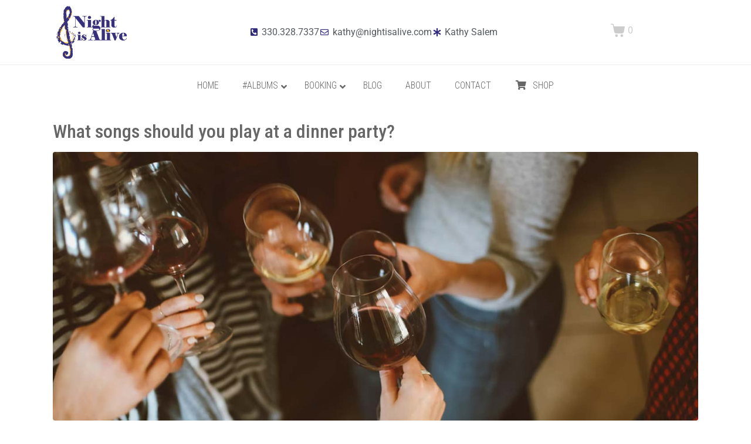

--- FILE ---
content_type: text/html; charset=UTF-8
request_url: https://nightisalive.com/tag/bye-ya/
body_size: 19760
content:
<!DOCTYPE html><html lang="en"><head >	<meta charset="UTF-8" />
	<meta name="viewport" content="width=device-width, initial-scale=1" />
	<title>bye ya &#8211; Night is Alive</title>
<meta name='robots' content='max-image-preview:large' />
	<style>img:is([sizes="auto" i], [sizes^="auto," i]) { contain-intrinsic-size: 3000px 1500px }</style>
	<link rel='dns-prefetch' href='//www.googletagmanager.com' />
<link rel="alternate" type="application/rss+xml" title="Night is Alive &raquo; Feed" href="https://nightisalive.com/feed/" />
<link rel="alternate" type="application/rss+xml" title="Night is Alive &raquo; Comments Feed" href="https://nightisalive.com/comments/feed/" />
<link rel="alternate" type="application/rss+xml" title="Night is Alive &raquo; bye ya Tag Feed" href="https://nightisalive.com/tag/bye-ya/feed/" />
<script type="text/javascript">
/* <![CDATA[ */
window._wpemojiSettings = {"baseUrl":"https:\/\/s.w.org\/images\/core\/emoji\/16.0.1\/72x72\/","ext":".png","svgUrl":"https:\/\/s.w.org\/images\/core\/emoji\/16.0.1\/svg\/","svgExt":".svg","source":{"concatemoji":"https:\/\/nightisalive.com\/wp-includes\/js\/wp-emoji-release.min.js?ver=6.8.3"}};
/*! This file is auto-generated */
!function(s,n){var o,i,e;function c(e){try{var t={supportTests:e,timestamp:(new Date).valueOf()};sessionStorage.setItem(o,JSON.stringify(t))}catch(e){}}function p(e,t,n){e.clearRect(0,0,e.canvas.width,e.canvas.height),e.fillText(t,0,0);var t=new Uint32Array(e.getImageData(0,0,e.canvas.width,e.canvas.height).data),a=(e.clearRect(0,0,e.canvas.width,e.canvas.height),e.fillText(n,0,0),new Uint32Array(e.getImageData(0,0,e.canvas.width,e.canvas.height).data));return t.every(function(e,t){return e===a[t]})}function u(e,t){e.clearRect(0,0,e.canvas.width,e.canvas.height),e.fillText(t,0,0);for(var n=e.getImageData(16,16,1,1),a=0;a<n.data.length;a++)if(0!==n.data[a])return!1;return!0}function f(e,t,n,a){switch(t){case"flag":return n(e,"\ud83c\udff3\ufe0f\u200d\u26a7\ufe0f","\ud83c\udff3\ufe0f\u200b\u26a7\ufe0f")?!1:!n(e,"\ud83c\udde8\ud83c\uddf6","\ud83c\udde8\u200b\ud83c\uddf6")&&!n(e,"\ud83c\udff4\udb40\udc67\udb40\udc62\udb40\udc65\udb40\udc6e\udb40\udc67\udb40\udc7f","\ud83c\udff4\u200b\udb40\udc67\u200b\udb40\udc62\u200b\udb40\udc65\u200b\udb40\udc6e\u200b\udb40\udc67\u200b\udb40\udc7f");case"emoji":return!a(e,"\ud83e\udedf")}return!1}function g(e,t,n,a){var r="undefined"!=typeof WorkerGlobalScope&&self instanceof WorkerGlobalScope?new OffscreenCanvas(300,150):s.createElement("canvas"),o=r.getContext("2d",{willReadFrequently:!0}),i=(o.textBaseline="top",o.font="600 32px Arial",{});return e.forEach(function(e){i[e]=t(o,e,n,a)}),i}function t(e){var t=s.createElement("script");t.src=e,t.defer=!0,s.head.appendChild(t)}"undefined"!=typeof Promise&&(o="wpEmojiSettingsSupports",i=["flag","emoji"],n.supports={everything:!0,everythingExceptFlag:!0},e=new Promise(function(e){s.addEventListener("DOMContentLoaded",e,{once:!0})}),new Promise(function(t){var n=function(){try{var e=JSON.parse(sessionStorage.getItem(o));if("object"==typeof e&&"number"==typeof e.timestamp&&(new Date).valueOf()<e.timestamp+604800&&"object"==typeof e.supportTests)return e.supportTests}catch(e){}return null}();if(!n){if("undefined"!=typeof Worker&&"undefined"!=typeof OffscreenCanvas&&"undefined"!=typeof URL&&URL.createObjectURL&&"undefined"!=typeof Blob)try{var e="postMessage("+g.toString()+"("+[JSON.stringify(i),f.toString(),p.toString(),u.toString()].join(",")+"));",a=new Blob([e],{type:"text/javascript"}),r=new Worker(URL.createObjectURL(a),{name:"wpTestEmojiSupports"});return void(r.onmessage=function(e){c(n=e.data),r.terminate(),t(n)})}catch(e){}c(n=g(i,f,p,u))}t(n)}).then(function(e){for(var t in e)n.supports[t]=e[t],n.supports.everything=n.supports.everything&&n.supports[t],"flag"!==t&&(n.supports.everythingExceptFlag=n.supports.everythingExceptFlag&&n.supports[t]);n.supports.everythingExceptFlag=n.supports.everythingExceptFlag&&!n.supports.flag,n.DOMReady=!1,n.readyCallback=function(){n.DOMReady=!0}}).then(function(){return e}).then(function(){var e;n.supports.everything||(n.readyCallback(),(e=n.source||{}).concatemoji?t(e.concatemoji):e.wpemoji&&e.twemoji&&(t(e.twemoji),t(e.wpemoji)))}))}((window,document),window._wpemojiSettings);
/* ]]> */
</script>
<link rel='stylesheet' id='jupiterx_icons-css' href='https://nightisalive.com/wp-content/themes/jupiterx/lib/assets/dist/css/icons-admin.css?ver=4.12.0' type='text/css' media='all' />
<link rel='stylesheet' id='dashicons-css' href='https://nightisalive.com/wp-includes/css/dashicons.min.css?ver=6.8.3' type='text/css' media='all' />
<link rel='stylesheet' id='menu-icons-extra-css' href='https://nightisalive.com/wp-content/plugins/menu-icons/css/extra.min.css?ver=0.13.19' type='text/css' media='all' />
<style id='wp-emoji-styles-inline-css' type='text/css'>

	img.wp-smiley, img.emoji {
		display: inline !important;
		border: none !important;
		box-shadow: none !important;
		height: 1em !important;
		width: 1em !important;
		margin: 0 0.07em !important;
		vertical-align: -0.1em !important;
		background: none !important;
		padding: 0 !important;
	}
</style>
<link rel='stylesheet' id='wp-block-library-css' href='https://nightisalive.com/wp-includes/css/dist/block-library/style.min.css?ver=6.8.3' type='text/css' media='all' />
<style id='wp-block-library-theme-inline-css' type='text/css'>
.wp-block-audio :where(figcaption){color:#555;font-size:13px;text-align:center}.is-dark-theme .wp-block-audio :where(figcaption){color:#ffffffa6}.wp-block-audio{margin:0 0 1em}.wp-block-code{border:1px solid #ccc;border-radius:4px;font-family:Menlo,Consolas,monaco,monospace;padding:.8em 1em}.wp-block-embed :where(figcaption){color:#555;font-size:13px;text-align:center}.is-dark-theme .wp-block-embed :where(figcaption){color:#ffffffa6}.wp-block-embed{margin:0 0 1em}.blocks-gallery-caption{color:#555;font-size:13px;text-align:center}.is-dark-theme .blocks-gallery-caption{color:#ffffffa6}:root :where(.wp-block-image figcaption){color:#555;font-size:13px;text-align:center}.is-dark-theme :root :where(.wp-block-image figcaption){color:#ffffffa6}.wp-block-image{margin:0 0 1em}.wp-block-pullquote{border-bottom:4px solid;border-top:4px solid;color:currentColor;margin-bottom:1.75em}.wp-block-pullquote cite,.wp-block-pullquote footer,.wp-block-pullquote__citation{color:currentColor;font-size:.8125em;font-style:normal;text-transform:uppercase}.wp-block-quote{border-left:.25em solid;margin:0 0 1.75em;padding-left:1em}.wp-block-quote cite,.wp-block-quote footer{color:currentColor;font-size:.8125em;font-style:normal;position:relative}.wp-block-quote:where(.has-text-align-right){border-left:none;border-right:.25em solid;padding-left:0;padding-right:1em}.wp-block-quote:where(.has-text-align-center){border:none;padding-left:0}.wp-block-quote.is-large,.wp-block-quote.is-style-large,.wp-block-quote:where(.is-style-plain){border:none}.wp-block-search .wp-block-search__label{font-weight:700}.wp-block-search__button{border:1px solid #ccc;padding:.375em .625em}:where(.wp-block-group.has-background){padding:1.25em 2.375em}.wp-block-separator.has-css-opacity{opacity:.4}.wp-block-separator{border:none;border-bottom:2px solid;margin-left:auto;margin-right:auto}.wp-block-separator.has-alpha-channel-opacity{opacity:1}.wp-block-separator:not(.is-style-wide):not(.is-style-dots){width:100px}.wp-block-separator.has-background:not(.is-style-dots){border-bottom:none;height:1px}.wp-block-separator.has-background:not(.is-style-wide):not(.is-style-dots){height:2px}.wp-block-table{margin:0 0 1em}.wp-block-table td,.wp-block-table th{word-break:normal}.wp-block-table :where(figcaption){color:#555;font-size:13px;text-align:center}.is-dark-theme .wp-block-table :where(figcaption){color:#ffffffa6}.wp-block-video :where(figcaption){color:#555;font-size:13px;text-align:center}.is-dark-theme .wp-block-video :where(figcaption){color:#ffffffa6}.wp-block-video{margin:0 0 1em}:root :where(.wp-block-template-part.has-background){margin-bottom:0;margin-top:0;padding:1.25em 2.375em}
</style>
<style id='classic-theme-styles-inline-css' type='text/css'>
/*! This file is auto-generated */
.wp-block-button__link{color:#fff;background-color:#32373c;border-radius:9999px;box-shadow:none;text-decoration:none;padding:calc(.667em + 2px) calc(1.333em + 2px);font-size:1.125em}.wp-block-file__button{background:#32373c;color:#fff;text-decoration:none}
</style>
<style id='global-styles-inline-css' type='text/css'>
:root{--wp--preset--aspect-ratio--square: 1;--wp--preset--aspect-ratio--4-3: 4/3;--wp--preset--aspect-ratio--3-4: 3/4;--wp--preset--aspect-ratio--3-2: 3/2;--wp--preset--aspect-ratio--2-3: 2/3;--wp--preset--aspect-ratio--16-9: 16/9;--wp--preset--aspect-ratio--9-16: 9/16;--wp--preset--color--black: #000000;--wp--preset--color--cyan-bluish-gray: #abb8c3;--wp--preset--color--white: #ffffff;--wp--preset--color--pale-pink: #f78da7;--wp--preset--color--vivid-red: #cf2e2e;--wp--preset--color--luminous-vivid-orange: #ff6900;--wp--preset--color--luminous-vivid-amber: #fcb900;--wp--preset--color--light-green-cyan: #7bdcb5;--wp--preset--color--vivid-green-cyan: #00d084;--wp--preset--color--pale-cyan-blue: #8ed1fc;--wp--preset--color--vivid-cyan-blue: #0693e3;--wp--preset--color--vivid-purple: #9b51e0;--wp--preset--gradient--vivid-cyan-blue-to-vivid-purple: linear-gradient(135deg,rgba(6,147,227,1) 0%,rgb(155,81,224) 100%);--wp--preset--gradient--light-green-cyan-to-vivid-green-cyan: linear-gradient(135deg,rgb(122,220,180) 0%,rgb(0,208,130) 100%);--wp--preset--gradient--luminous-vivid-amber-to-luminous-vivid-orange: linear-gradient(135deg,rgba(252,185,0,1) 0%,rgba(255,105,0,1) 100%);--wp--preset--gradient--luminous-vivid-orange-to-vivid-red: linear-gradient(135deg,rgba(255,105,0,1) 0%,rgb(207,46,46) 100%);--wp--preset--gradient--very-light-gray-to-cyan-bluish-gray: linear-gradient(135deg,rgb(238,238,238) 0%,rgb(169,184,195) 100%);--wp--preset--gradient--cool-to-warm-spectrum: linear-gradient(135deg,rgb(74,234,220) 0%,rgb(151,120,209) 20%,rgb(207,42,186) 40%,rgb(238,44,130) 60%,rgb(251,105,98) 80%,rgb(254,248,76) 100%);--wp--preset--gradient--blush-light-purple: linear-gradient(135deg,rgb(255,206,236) 0%,rgb(152,150,240) 100%);--wp--preset--gradient--blush-bordeaux: linear-gradient(135deg,rgb(254,205,165) 0%,rgb(254,45,45) 50%,rgb(107,0,62) 100%);--wp--preset--gradient--luminous-dusk: linear-gradient(135deg,rgb(255,203,112) 0%,rgb(199,81,192) 50%,rgb(65,88,208) 100%);--wp--preset--gradient--pale-ocean: linear-gradient(135deg,rgb(255,245,203) 0%,rgb(182,227,212) 50%,rgb(51,167,181) 100%);--wp--preset--gradient--electric-grass: linear-gradient(135deg,rgb(202,248,128) 0%,rgb(113,206,126) 100%);--wp--preset--gradient--midnight: linear-gradient(135deg,rgb(2,3,129) 0%,rgb(40,116,252) 100%);--wp--preset--font-size--small: 13px;--wp--preset--font-size--medium: 20px;--wp--preset--font-size--large: 36px;--wp--preset--font-size--x-large: 42px;--wp--preset--spacing--20: 0.44rem;--wp--preset--spacing--30: 0.67rem;--wp--preset--spacing--40: 1rem;--wp--preset--spacing--50: 1.5rem;--wp--preset--spacing--60: 2.25rem;--wp--preset--spacing--70: 3.38rem;--wp--preset--spacing--80: 5.06rem;--wp--preset--shadow--natural: 6px 6px 9px rgba(0, 0, 0, 0.2);--wp--preset--shadow--deep: 12px 12px 50px rgba(0, 0, 0, 0.4);--wp--preset--shadow--sharp: 6px 6px 0px rgba(0, 0, 0, 0.2);--wp--preset--shadow--outlined: 6px 6px 0px -3px rgba(255, 255, 255, 1), 6px 6px rgba(0, 0, 0, 1);--wp--preset--shadow--crisp: 6px 6px 0px rgba(0, 0, 0, 1);}:where(.is-layout-flex){gap: 0.5em;}:where(.is-layout-grid){gap: 0.5em;}body .is-layout-flex{display: flex;}.is-layout-flex{flex-wrap: wrap;align-items: center;}.is-layout-flex > :is(*, div){margin: 0;}body .is-layout-grid{display: grid;}.is-layout-grid > :is(*, div){margin: 0;}:where(.wp-block-columns.is-layout-flex){gap: 2em;}:where(.wp-block-columns.is-layout-grid){gap: 2em;}:where(.wp-block-post-template.is-layout-flex){gap: 1.25em;}:where(.wp-block-post-template.is-layout-grid){gap: 1.25em;}.has-black-color{color: var(--wp--preset--color--black) !important;}.has-cyan-bluish-gray-color{color: var(--wp--preset--color--cyan-bluish-gray) !important;}.has-white-color{color: var(--wp--preset--color--white) !important;}.has-pale-pink-color{color: var(--wp--preset--color--pale-pink) !important;}.has-vivid-red-color{color: var(--wp--preset--color--vivid-red) !important;}.has-luminous-vivid-orange-color{color: var(--wp--preset--color--luminous-vivid-orange) !important;}.has-luminous-vivid-amber-color{color: var(--wp--preset--color--luminous-vivid-amber) !important;}.has-light-green-cyan-color{color: var(--wp--preset--color--light-green-cyan) !important;}.has-vivid-green-cyan-color{color: var(--wp--preset--color--vivid-green-cyan) !important;}.has-pale-cyan-blue-color{color: var(--wp--preset--color--pale-cyan-blue) !important;}.has-vivid-cyan-blue-color{color: var(--wp--preset--color--vivid-cyan-blue) !important;}.has-vivid-purple-color{color: var(--wp--preset--color--vivid-purple) !important;}.has-black-background-color{background-color: var(--wp--preset--color--black) !important;}.has-cyan-bluish-gray-background-color{background-color: var(--wp--preset--color--cyan-bluish-gray) !important;}.has-white-background-color{background-color: var(--wp--preset--color--white) !important;}.has-pale-pink-background-color{background-color: var(--wp--preset--color--pale-pink) !important;}.has-vivid-red-background-color{background-color: var(--wp--preset--color--vivid-red) !important;}.has-luminous-vivid-orange-background-color{background-color: var(--wp--preset--color--luminous-vivid-orange) !important;}.has-luminous-vivid-amber-background-color{background-color: var(--wp--preset--color--luminous-vivid-amber) !important;}.has-light-green-cyan-background-color{background-color: var(--wp--preset--color--light-green-cyan) !important;}.has-vivid-green-cyan-background-color{background-color: var(--wp--preset--color--vivid-green-cyan) !important;}.has-pale-cyan-blue-background-color{background-color: var(--wp--preset--color--pale-cyan-blue) !important;}.has-vivid-cyan-blue-background-color{background-color: var(--wp--preset--color--vivid-cyan-blue) !important;}.has-vivid-purple-background-color{background-color: var(--wp--preset--color--vivid-purple) !important;}.has-black-border-color{border-color: var(--wp--preset--color--black) !important;}.has-cyan-bluish-gray-border-color{border-color: var(--wp--preset--color--cyan-bluish-gray) !important;}.has-white-border-color{border-color: var(--wp--preset--color--white) !important;}.has-pale-pink-border-color{border-color: var(--wp--preset--color--pale-pink) !important;}.has-vivid-red-border-color{border-color: var(--wp--preset--color--vivid-red) !important;}.has-luminous-vivid-orange-border-color{border-color: var(--wp--preset--color--luminous-vivid-orange) !important;}.has-luminous-vivid-amber-border-color{border-color: var(--wp--preset--color--luminous-vivid-amber) !important;}.has-light-green-cyan-border-color{border-color: var(--wp--preset--color--light-green-cyan) !important;}.has-vivid-green-cyan-border-color{border-color: var(--wp--preset--color--vivid-green-cyan) !important;}.has-pale-cyan-blue-border-color{border-color: var(--wp--preset--color--pale-cyan-blue) !important;}.has-vivid-cyan-blue-border-color{border-color: var(--wp--preset--color--vivid-cyan-blue) !important;}.has-vivid-purple-border-color{border-color: var(--wp--preset--color--vivid-purple) !important;}.has-vivid-cyan-blue-to-vivid-purple-gradient-background{background: var(--wp--preset--gradient--vivid-cyan-blue-to-vivid-purple) !important;}.has-light-green-cyan-to-vivid-green-cyan-gradient-background{background: var(--wp--preset--gradient--light-green-cyan-to-vivid-green-cyan) !important;}.has-luminous-vivid-amber-to-luminous-vivid-orange-gradient-background{background: var(--wp--preset--gradient--luminous-vivid-amber-to-luminous-vivid-orange) !important;}.has-luminous-vivid-orange-to-vivid-red-gradient-background{background: var(--wp--preset--gradient--luminous-vivid-orange-to-vivid-red) !important;}.has-very-light-gray-to-cyan-bluish-gray-gradient-background{background: var(--wp--preset--gradient--very-light-gray-to-cyan-bluish-gray) !important;}.has-cool-to-warm-spectrum-gradient-background{background: var(--wp--preset--gradient--cool-to-warm-spectrum) !important;}.has-blush-light-purple-gradient-background{background: var(--wp--preset--gradient--blush-light-purple) !important;}.has-blush-bordeaux-gradient-background{background: var(--wp--preset--gradient--blush-bordeaux) !important;}.has-luminous-dusk-gradient-background{background: var(--wp--preset--gradient--luminous-dusk) !important;}.has-pale-ocean-gradient-background{background: var(--wp--preset--gradient--pale-ocean) !important;}.has-electric-grass-gradient-background{background: var(--wp--preset--gradient--electric-grass) !important;}.has-midnight-gradient-background{background: var(--wp--preset--gradient--midnight) !important;}.has-small-font-size{font-size: var(--wp--preset--font-size--small) !important;}.has-medium-font-size{font-size: var(--wp--preset--font-size--medium) !important;}.has-large-font-size{font-size: var(--wp--preset--font-size--large) !important;}.has-x-large-font-size{font-size: var(--wp--preset--font-size--x-large) !important;}
:where(.wp-block-post-template.is-layout-flex){gap: 1.25em;}:where(.wp-block-post-template.is-layout-grid){gap: 1.25em;}
:where(.wp-block-columns.is-layout-flex){gap: 2em;}:where(.wp-block-columns.is-layout-grid){gap: 2em;}
:root :where(.wp-block-pullquote){font-size: 1.5em;line-height: 1.6;}
</style>
<link rel='stylesheet' id='cuepro-css' href='https://nightisalive.com/wp-content/plugins/cuepro/assets/css/cuepro.css?ver=1.1.0' type='text/css' media='all' />
<link rel='stylesheet' id='woocommerce-layout-css' href='https://nightisalive.com/wp-content/plugins/woocommerce/assets/css/woocommerce-layout.css?ver=10.3.4' type='text/css' media='all' />
<link rel='stylesheet' id='woocommerce-smallscreen-css' href='https://nightisalive.com/wp-content/plugins/woocommerce/assets/css/woocommerce-smallscreen.css?ver=10.3.4' type='text/css' media='only screen and (max-width: 768px)' />
<link rel='stylesheet' id='woocommerce-general-css' href='https://nightisalive.com/wp-content/plugins/woocommerce/assets/css/woocommerce.css?ver=10.3.4' type='text/css' media='all' />
<style id='woocommerce-inline-inline-css' type='text/css'>
.woocommerce form .form-row .required { visibility: visible; }
</style>
<link rel='stylesheet' id='brands-styles-css' href='https://nightisalive.com/wp-content/plugins/woocommerce/assets/css/brands.css?ver=10.3.4' type='text/css' media='all' />
<link rel='stylesheet' id='jupiterx-popups-animation-css' href='https://nightisalive.com/wp-content/plugins/jupiterx-core/includes/extensions/raven/assets/lib/animate/animate.min.css?ver=4.12.0' type='text/css' media='all' />
<link rel='stylesheet' id='jupiterx-css' href='https://nightisalive.com/wp-content/uploads/jupiterx/compiler/jupiterx/9deffbd.css?ver=4.12.0' type='text/css' media='all' />
<link rel='stylesheet' id='jet-woo-builder-jupiterx-css' href='https://nightisalive.com/wp-content/plugins/jet-woo-builder/includes/compatibility/packages/themes/jupiterx/assets/css/style.css?ver=2.2.3' type='text/css' media='all' />
<link rel='stylesheet' id='jupiterx-elements-dynamic-styles-css' href='https://nightisalive.com/wp-content/uploads/jupiterx/compiler/jupiterx-elements-dynamic-styles/fbc003c.css?ver=4.12.0' type='text/css' media='all' />
<link rel='stylesheet' id='elementor-frontend-css' href='https://nightisalive.com/wp-content/plugins/elementor/assets/css/frontend.min.css?ver=3.32.5' type='text/css' media='all' />
<link rel='stylesheet' id='widget-icon-list-css' href='https://nightisalive.com/wp-content/plugins/elementor/assets/css/widget-icon-list.min.css?ver=3.32.5' type='text/css' media='all' />
<link rel='stylesheet' id='elementor-icons-css' href='https://nightisalive.com/wp-content/plugins/elementor/assets/lib/eicons/css/elementor-icons.min.css?ver=5.44.0' type='text/css' media='all' />
<link rel='stylesheet' id='jupiterx-core-raven-frontend-css' href='https://nightisalive.com/wp-content/plugins/jupiterx-core/includes/extensions/raven/assets/css/frontend.min.css?ver=6.8.3' type='text/css' media='all' />
<link rel='stylesheet' id='elementor-post-3347-css' href='https://nightisalive.com/wp-content/uploads/elementor/css/post-3347.css?ver=1766280986' type='text/css' media='all' />
<link rel='stylesheet' id='font-awesome-5-all-css' href='https://nightisalive.com/wp-content/plugins/elementor/assets/lib/font-awesome/css/all.min.css?ver=3.32.5' type='text/css' media='all' />
<link rel='stylesheet' id='font-awesome-4-shim-css' href='https://nightisalive.com/wp-content/plugins/elementor/assets/lib/font-awesome/css/v4-shims.min.css?ver=3.32.5' type='text/css' media='all' />
<link rel='stylesheet' id='flatpickr-css' href='https://nightisalive.com/wp-content/plugins/elementor/assets/lib/flatpickr/flatpickr.min.css?ver=4.6.13' type='text/css' media='all' />
<link rel='stylesheet' id='elementor-post-6926-css' href='https://nightisalive.com/wp-content/uploads/elementor/css/post-6926.css?ver=1766280987' type='text/css' media='all' />
<link rel='stylesheet' id='ubermenu-css' href='https://nightisalive.com/wp-content/plugins/ubermenu/pro/assets/css/ubermenu.min.css?ver=3.7.3' type='text/css' media='all' />
<link rel='stylesheet' id='ubermenu-white-css' href='https://nightisalive.com/wp-content/plugins/ubermenu/pro/assets/css/skins/white.css?ver=6.8.3' type='text/css' media='all' />
<link rel='stylesheet' id='ubermenu-font-awesome-all-css' href='https://nightisalive.com/wp-content/plugins/ubermenu/assets/fontawesome/css/all.min.css?ver=6.8.3' type='text/css' media='all' />
<link rel='stylesheet' id='elementor-post-1456-css' href='https://nightisalive.com/wp-content/uploads/elementor/css/post-1456.css?ver=1766280987' type='text/css' media='all' />
<link rel='stylesheet' id='elementor-gf-local-roboto-css' href='https://nightisalive.com/wp-content/uploads/elementor/google-fonts/css/roboto.css?ver=1742907975' type='text/css' media='all' />
<link rel='stylesheet' id='elementor-gf-local-robotoslab-css' href='https://nightisalive.com/wp-content/uploads/elementor/google-fonts/css/robotoslab.css?ver=1742907978' type='text/css' media='all' />
<link rel='stylesheet' id='elementor-gf-local-robotocondensed-css' href='https://nightisalive.com/wp-content/uploads/elementor/google-fonts/css/robotocondensed.css?ver=1742907984' type='text/css' media='all' />
<link rel='stylesheet' id='elementor-icons-shared-0-css' href='https://nightisalive.com/wp-content/plugins/elementor/assets/lib/font-awesome/css/fontawesome.min.css?ver=5.15.3' type='text/css' media='all' />
<link rel='stylesheet' id='elementor-icons-fa-solid-css' href='https://nightisalive.com/wp-content/plugins/elementor/assets/lib/font-awesome/css/solid.min.css?ver=5.15.3' type='text/css' media='all' />
<link rel='stylesheet' id='elementor-icons-fa-regular-css' href='https://nightisalive.com/wp-content/plugins/elementor/assets/lib/font-awesome/css/regular.min.css?ver=5.15.3' type='text/css' media='all' />
<link rel='stylesheet' id='elementor-icons-fa-brands-css' href='https://nightisalive.com/wp-content/plugins/elementor/assets/lib/font-awesome/css/brands.min.css?ver=5.15.3' type='text/css' media='all' />
<script type="text/javascript" src="https://nightisalive.com/wp-includes/js/jquery/jquery.min.js?ver=3.7.1" id="jquery-core-js"></script>
<script type="text/javascript" src="https://nightisalive.com/wp-includes/js/jquery/jquery-migrate.min.js?ver=3.4.1" id="jquery-migrate-js"></script>
<script type="text/javascript" src="//nightisalive.com/wp-content/plugins/revslider/sr6/assets/js/rbtools.min.js?ver=6.7.38" id="tp-tools-js"></script>
<script type="text/javascript" src="//nightisalive.com/wp-content/plugins/revslider/sr6/assets/js/rs6.min.js?ver=6.7.38" id="revmin-js"></script>
<script type="text/javascript" src="https://nightisalive.com/wp-content/plugins/woocommerce/assets/js/jquery-blockui/jquery.blockUI.min.js?ver=2.7.0-wc.10.3.4" id="wc-jquery-blockui-js" defer="defer" data-wp-strategy="defer"></script>
<script type="text/javascript" id="wc-add-to-cart-js-extra">
/* <![CDATA[ */
var wc_add_to_cart_params = {"ajax_url":"\/wp-admin\/admin-ajax.php","wc_ajax_url":"\/?wc-ajax=%%endpoint%%","i18n_view_cart":"View cart","cart_url":"https:\/\/nightisalive.com\/cart\/","is_cart":"","cart_redirect_after_add":"no"};
/* ]]> */
</script>
<script type="text/javascript" src="https://nightisalive.com/wp-content/plugins/woocommerce/assets/js/frontend/add-to-cart.min.js?ver=10.3.4" id="wc-add-to-cart-js" defer="defer" data-wp-strategy="defer"></script>
<script type="text/javascript" src="https://nightisalive.com/wp-content/plugins/woocommerce/assets/js/js-cookie/js.cookie.min.js?ver=2.1.4-wc.10.3.4" id="wc-js-cookie-js" defer="defer" data-wp-strategy="defer"></script>
<script type="text/javascript" id="woocommerce-js-extra">
/* <![CDATA[ */
var woocommerce_params = {"ajax_url":"\/wp-admin\/admin-ajax.php","wc_ajax_url":"\/?wc-ajax=%%endpoint%%","i18n_password_show":"Show password","i18n_password_hide":"Hide password"};
/* ]]> */
</script>
<script type="text/javascript" src="https://nightisalive.com/wp-content/plugins/woocommerce/assets/js/frontend/woocommerce.min.js?ver=10.3.4" id="woocommerce-js" defer="defer" data-wp-strategy="defer"></script>
<script type="text/javascript" src="https://www.googletagmanager.com/gtag/js?id=UA-131051119-1&#039; async=&#039;async" id="jupiterx-gtag-script-js"></script>
<script type="text/javascript" id="jupiterx-gtag-script-js-after">
/* <![CDATA[ */
	
		window.dataLayer = window.dataLayer || [];
		function gtag(){dataLayer.push(arguments);}
		gtag('js', new Date());
					gtag('config', 'UA-131051119-1', { 'anonymize_ip': true });
			
	
/* ]]> */
</script>
<script type="text/javascript" src="https://nightisalive.com/wp-content/themes/jupiterx/lib/admin/assets/lib/webfont/webfont.min.js?ver=1.6.26" id="jupiterx-webfont-js"></script>
<script type="text/javascript" id="jupiterx-webfont-js-after">
/* <![CDATA[ */
WebFont.load({
				google: {
					families: ['Roboto Condensed:100,200,300,400,500,600,700,800,900,100italic,200italic,300italic,400italic,500italic,600italic,700italic,800italic,900italic']
				}
			});
/* ]]> */
</script>
<script type="text/javascript" src="https://nightisalive.com/wp-content/themes/jupiterx/lib/assets/dist/js/utils.min.js?ver=4.12.0" id="jupiterx-utils-js"></script>
<script type="text/javascript" src="https://nightisalive.com/wp-content/plugins/elementor/assets/lib/font-awesome/js/v4-shims.min.js?ver=3.32.5" id="font-awesome-4-shim-js"></script>

<!-- Google tag (gtag.js) snippet added by Site Kit -->
<!-- Google Analytics snippet added by Site Kit -->
<script type="text/javascript" src="https://www.googletagmanager.com/gtag/js?id=G-2W2XK586B1" id="google_gtagjs-js" async></script>
<script type="text/javascript" id="google_gtagjs-js-after">
/* <![CDATA[ */
window.dataLayer = window.dataLayer || [];function gtag(){dataLayer.push(arguments);}
gtag("set","linker",{"domains":["nightisalive.com"]});
gtag("js", new Date());
gtag("set", "developer_id.dZTNiMT", true);
gtag("config", "G-2W2XK586B1");
/* ]]> */
</script>
<link rel="https://api.w.org/" href="https://nightisalive.com/wp-json/" /><link rel="alternate" title="JSON" type="application/json" href="https://nightisalive.com/wp-json/wp/v2/tags/740" /><link rel="EditURI" type="application/rsd+xml" title="RSD" href="https://nightisalive.com/xmlrpc.php?rsd" />
<meta name="generator" content="WordPress 6.8.3" />
<meta name="generator" content="WooCommerce 10.3.4" />
<meta name="generator" content="Site Kit by Google 1.165.0" /><style id="ubermenu-custom-generated-css">
/** Font Awesome 4 Compatibility **/
.fa{font-style:normal;font-variant:normal;font-weight:normal;font-family:FontAwesome;}

/** UberMenu Custom Menu Styles (Customizer) **/
/* main */
 .ubermenu-main { background:#ffffff; }
 .ubermenu.ubermenu-main { background:none; border:none; box-shadow:none; }
 .ubermenu.ubermenu-main .ubermenu-item-level-0 > .ubermenu-target { border:none; box-shadow:none; }
 .ubermenu.ubermenu-main.ubermenu-horizontal .ubermenu-submenu-drop.ubermenu-submenu-align-left_edge_bar, .ubermenu.ubermenu-main.ubermenu-horizontal .ubermenu-submenu-drop.ubermenu-submenu-align-full_width { left:0; }
 .ubermenu.ubermenu-main.ubermenu-horizontal .ubermenu-item-level-0.ubermenu-active > .ubermenu-submenu-drop, .ubermenu.ubermenu-main.ubermenu-horizontal:not(.ubermenu-transition-shift) .ubermenu-item-level-0 > .ubermenu-submenu-drop { margin-top:0; }
 .ubermenu-main .ubermenu-item-level-0 > .ubermenu-target { font-size:16px; text-transform:uppercase; color:#666666; }
 .ubermenu-main .ubermenu-nav .ubermenu-item.ubermenu-item-level-0 > .ubermenu-target { font-weight:300; }
 .ubermenu.ubermenu-main .ubermenu-item-level-0:hover > .ubermenu-target, .ubermenu-main .ubermenu-item-level-0.ubermenu-active > .ubermenu-target { color:#5d3aa3; }
 .ubermenu-main .ubermenu-item-level-0.ubermenu-current-menu-item > .ubermenu-target, .ubermenu-main .ubermenu-item-level-0.ubermenu-current-menu-parent > .ubermenu-target, .ubermenu-main .ubermenu-item-level-0.ubermenu-current-menu-ancestor > .ubermenu-target { color:#ffc300; }
 .ubermenu-main .ubermenu-item.ubermenu-item-level-0 > .ubermenu-highlight { color:#666666; }
 .ubermenu-main .ubermenu-item-normal > .ubermenu-target { font-size:14px; font-weight:300; }


/** UberMenu Custom Menu Item Styles (Menu Item Settings) **/
/* 4788 */   .ubermenu .ubermenu-item.ubermenu-item-4788 > .ubermenu-target { background:#ffffff; color:#666666; }
/* 4789 */   .ubermenu .ubermenu-item.ubermenu-item-4789 > .ubermenu-target { background:#ffffff; color:#666666; }
/* 4878 */   .ubermenu .ubermenu-item.ubermenu-item-4878 > .ubermenu-target { background:#ffffff; }
/* 4908 */   .ubermenu .ubermenu-item.ubermenu-item-4908 > .ubermenu-target { background:#ffffff; }
/* 4880 */   .ubermenu .ubermenu-item.ubermenu-item-4880 > .ubermenu-target { background:#ffffff; }
/* 4787 */   .ubermenu .ubermenu-item.ubermenu-item-4787 > .ubermenu-target { background:#ffffff; color:#666666; }
/* 4786 */   .ubermenu .ubermenu-submenu.ubermenu-submenu-id-4786 { background-image:url(https://nightisalive.com/wp-content/uploads/2021/05/music-1.jpg); background-repeat:no-repeat; background-position:bottom left; background-size:auto; }
             .ubermenu .ubermenu-item.ubermenu-item-4786 > .ubermenu-target { background:#ffffff; color:#666666; }

/* Status: Loaded from Transient */

</style>	<noscript><style>.woocommerce-product-gallery{ opacity: 1 !important; }</style></noscript>
	<meta name="generator" content="Elementor 3.32.5; features: additional_custom_breakpoints; settings: css_print_method-external, google_font-enabled, font_display-auto">
<script type='text/javascript'>
(function(f,b,n,j,x,e){})();
</script>

<style type="text/css">.recentcomments a{display:inline !important;padding:0 !important;margin:0 !important;}</style>			<style>
				.e-con.e-parent:nth-of-type(n+4):not(.e-lazyloaded):not(.e-no-lazyload),
				.e-con.e-parent:nth-of-type(n+4):not(.e-lazyloaded):not(.e-no-lazyload) * {
					background-image: none !important;
				}
				@media screen and (max-height: 1024px) {
					.e-con.e-parent:nth-of-type(n+3):not(.e-lazyloaded):not(.e-no-lazyload),
					.e-con.e-parent:nth-of-type(n+3):not(.e-lazyloaded):not(.e-no-lazyload) * {
						background-image: none !important;
					}
				}
				@media screen and (max-height: 640px) {
					.e-con.e-parent:nth-of-type(n+2):not(.e-lazyloaded):not(.e-no-lazyload),
					.e-con.e-parent:nth-of-type(n+2):not(.e-lazyloaded):not(.e-no-lazyload) * {
						background-image: none !important;
					}
				}
			</style>
			<meta name="generator" content="Powered by Slider Revolution 6.7.38 - responsive, Mobile-Friendly Slider Plugin for WordPress with comfortable drag and drop interface." />
<link rel="icon" href="https://nightisalive.com/wp-content/uploads/2018/08/cropped-favicon-32x32.png" sizes="32x32" />
<link rel="icon" href="https://nightisalive.com/wp-content/uploads/2018/08/cropped-favicon-192x192.png" sizes="192x192" />
<link rel="apple-touch-icon" href="https://nightisalive.com/wp-content/uploads/2018/08/cropped-favicon-180x180.png" />
<meta name="msapplication-TileImage" content="https://nightisalive.com/wp-content/uploads/2018/08/cropped-favicon-270x270.png" />
<script>function setREVStartSize(e){
			//window.requestAnimationFrame(function() {
				window.RSIW = window.RSIW===undefined ? window.innerWidth : window.RSIW;
				window.RSIH = window.RSIH===undefined ? window.innerHeight : window.RSIH;
				try {
					var pw = document.getElementById(e.c).parentNode.offsetWidth,
						newh;
					pw = pw===0 || isNaN(pw) || (e.l=="fullwidth" || e.layout=="fullwidth") ? window.RSIW : pw;
					e.tabw = e.tabw===undefined ? 0 : parseInt(e.tabw);
					e.thumbw = e.thumbw===undefined ? 0 : parseInt(e.thumbw);
					e.tabh = e.tabh===undefined ? 0 : parseInt(e.tabh);
					e.thumbh = e.thumbh===undefined ? 0 : parseInt(e.thumbh);
					e.tabhide = e.tabhide===undefined ? 0 : parseInt(e.tabhide);
					e.thumbhide = e.thumbhide===undefined ? 0 : parseInt(e.thumbhide);
					e.mh = e.mh===undefined || e.mh=="" || e.mh==="auto" ? 0 : parseInt(e.mh,0);
					if(e.layout==="fullscreen" || e.l==="fullscreen")
						newh = Math.max(e.mh,window.RSIH);
					else{
						e.gw = Array.isArray(e.gw) ? e.gw : [e.gw];
						for (var i in e.rl) if (e.gw[i]===undefined || e.gw[i]===0) e.gw[i] = e.gw[i-1];
						e.gh = e.el===undefined || e.el==="" || (Array.isArray(e.el) && e.el.length==0)? e.gh : e.el;
						e.gh = Array.isArray(e.gh) ? e.gh : [e.gh];
						for (var i in e.rl) if (e.gh[i]===undefined || e.gh[i]===0) e.gh[i] = e.gh[i-1];
											
						var nl = new Array(e.rl.length),
							ix = 0,
							sl;
						e.tabw = e.tabhide>=pw ? 0 : e.tabw;
						e.thumbw = e.thumbhide>=pw ? 0 : e.thumbw;
						e.tabh = e.tabhide>=pw ? 0 : e.tabh;
						e.thumbh = e.thumbhide>=pw ? 0 : e.thumbh;
						for (var i in e.rl) nl[i] = e.rl[i]<window.RSIW ? 0 : e.rl[i];
						sl = nl[0];
						for (var i in nl) if (sl>nl[i] && nl[i]>0) { sl = nl[i]; ix=i;}
						var m = pw>(e.gw[ix]+e.tabw+e.thumbw) ? 1 : (pw-(e.tabw+e.thumbw)) / (e.gw[ix]);
						newh =  (e.gh[ix] * m) + (e.tabh + e.thumbh);
					}
					var el = document.getElementById(e.c);
					if (el!==null && el) el.style.height = newh+"px";
					el = document.getElementById(e.c+"_wrapper");
					if (el!==null && el) {
						el.style.height = newh+"px";
						el.style.display = "block";
					}
				} catch(e){
					console.log("Failure at Presize of Slider:" + e)
				}
			//});
		  };</script>
		<style type="text/css" id="wp-custom-css">
			.woocommerce #respond input#submit, .woocommerce a.button, .woocommerce button.button, .woocommerce input.button {
    background-color: #007bff !important ;
    border: 1px solid #007bff !important ;
}		</style>
		<!-- Global site tag (gtag.js) - Google Ads: 601642666 -->
<script async src="https://www.googletagmanager.com/gtag/js?id=AW-601642666"></script>
<script>
  window.dataLayer = window.dataLayer || [];
  function gtag(){dataLayer.push(arguments);}
  gtag('js', new Date());

  gtag('config', 'AW-601642666');
</script>
<!-- Event snippet for Purchase conversion page -->
<script>
  gtag('event', 'conversion', {
      'send_to': 'AW-601642666/PZeOCMfDr4kCEKqt8Z4C',
      'transaction_id': ''
  });
</script>

</head><body data-rsssl=1 class="archive tag tag-bye-ya tag-740 wp-theme-jupiterx no-js theme-jupiterx woocommerce-no-js elementor-default elementor-kit-3347" itemscope="itemscope" itemtype="http://schema.org/WebPage"><a class="jupiterx-a11y jupiterx-a11y-skip-navigation-link" href="#jupiterx-main">Skip to content</a><div class="jupiterx-site"><header class="jupiterx-header" data-jupiterx-settings="{&quot;breakpoint&quot;:&quot;767.98&quot;,&quot;behavior&quot;:&quot;&quot;}" role="banner" itemscope="itemscope" itemtype="http://schema.org/WPHeader">		<header data-elementor-type="header" data-elementor-id="6926" class="elementor elementor-6926 elementor-location-header" data-elementor-post-type="elementor_library">
					<section class="elementor-section elementor-top-section elementor-element elementor-element-100148d elementor-hidden-phone elementor-section-boxed elementor-section-height-default elementor-section-height-default" data-id="100148d" data-element_type="section" data-settings="{&quot;background_background&quot;:&quot;classic&quot;}">
						<div class="elementor-container elementor-column-gap-default">
					<div class="elementor-column elementor-col-33 elementor-top-column elementor-element elementor-element-f0521f1" data-id="f0521f1" data-element_type="column">
			<div class="elementor-widget-wrap elementor-element-populated">
						<div class="elementor-element elementor-element-157c99e elementor-widget elementor-widget-raven-site-logo" data-id="157c99e" data-element_type="widget" data-widget_type="raven-site-logo.default">
				<div class="elementor-widget-container">
							<div class="raven-widget-wrapper">
			<div class="raven-site-logo raven-site-logo-customizer">
									<a class="raven-site-logo-link" href="https://nightisalive.com">
								<picture><img src="https://nightisalive.com/wp-content/uploads/2018/06/night-is-alive.png" alt="Night is Alive" data-no-lazy="1" /></picture>									</a>
							</div>
		</div>
						</div>
				</div>
					</div>
		</div>
				<div class="elementor-column elementor-col-33 elementor-top-column elementor-element elementor-element-7b06313" data-id="7b06313" data-element_type="column">
			<div class="elementor-widget-wrap elementor-element-populated">
						<div class="elementor-element elementor-element-82e79fd elementor-icon-list--layout-inline elementor-align-center elementor-list-item-link-full_width elementor-widget elementor-widget-icon-list" data-id="82e79fd" data-element_type="widget" data-widget_type="icon-list.default">
				<div class="elementor-widget-container">
							<ul class="elementor-icon-list-items elementor-inline-items">
							<li class="elementor-icon-list-item elementor-inline-item">
											<span class="elementor-icon-list-icon">
							<i aria-hidden="true" class="fas fa-phone-square-alt"></i>						</span>
										<span class="elementor-icon-list-text">330.328.7337</span>
									</li>
								<li class="elementor-icon-list-item elementor-inline-item">
											<a href="mailto:kathy@nightisalive.com">

												<span class="elementor-icon-list-icon">
							<i aria-hidden="true" class="far fa-envelope"></i>						</span>
										<span class="elementor-icon-list-text">kathy@nightisalive.com</span>
											</a>
									</li>
								<li class="elementor-icon-list-item elementor-inline-item">
											<span class="elementor-icon-list-icon">
							<i aria-hidden="true" class="fas fa-asterisk"></i>						</span>
										<span class="elementor-icon-list-text">Kathy Salem</span>
									</li>
						</ul>
						</div>
				</div>
					</div>
		</div>
				<div class="elementor-column elementor-col-33 elementor-top-column elementor-element elementor-element-05fde9f" data-id="05fde9f" data-element_type="column">
			<div class="elementor-widget-wrap elementor-element-populated">
						<div class="elementor-element elementor-element-920dd82 raven-shopping-cart-skin-light raven-shopping-cart-remove-thumbnail-yes raven-shopping-cart-remove-view-cart-yes raven-shopping-quick-view-align-right elementor-widget elementor-widget-raven-shopping-cart" data-id="920dd82" data-element_type="widget" data-settings="{&quot;show_cart_quick_view&quot;:&quot;yes&quot;,&quot;enable_ajax_add_to_cart&quot;:&quot;yes&quot;,&quot;tap_outside_close&quot;:&quot;no&quot;}" data-widget_type="raven-shopping-cart.default">
				<div class="elementor-widget-container">
							<div class="raven-shopping-cart-wrap" data-is-product="" data-is-product-addons-activated="no">
			<a class="raven-shopping-cart" href="#">
				<span class="raven-shopping-cart-icon jupiterx-icon-shopping-cart-6"></span>
				<span class="raven-shopping-cart-count">0</span>
			</a>
			<div class="jupiterx-cart-quick-view" data-position="right"><div class="jupiterx-mini-cart-header"><p class="jupiterx-mini-cart-title">Cart</p><button class="btn jupiterx-raven-mini-cart-close jupiterx-icon-x" role="button"><svg width="13" height="12" viewBox="0 0 13 12" fill="none" xmlns="http://www.w3.org/2000/svg"><path fill-rule="evenodd" clip-rule="evenodd" d="M6.50012 4.29297L2.20715 0L0.792939 1.41421L5.08591 5.70718L0.793091 10L2.2073 11.4142L6.50012 7.1214L10.7929 11.4142L12.2072 10L7.91434 5.70718L12.2073 1.41421L10.7931 0L6.50012 4.29297Z" fill="currentColor"/></svg></button></div><div class="widget woocommerce widget_shopping_cart"><div class="widget_shopping_cart_content">

	<p class="woocommerce-mini-cart__empty-message">No products in the cart.</p>


</div></div></div><div class="jupiterx-shopping-cart-content-effect-enabled-overlay"></div>		</div>
						</div>
				</div>
					</div>
		</div>
					</div>
		</section>
				<section class="elementor-section elementor-top-section elementor-element elementor-element-1e9f52d elementor-hidden-desktop elementor-hidden-tablet elementor-section-boxed elementor-section-height-default elementor-section-height-default" data-id="1e9f52d" data-element_type="section" data-settings="{&quot;background_background&quot;:&quot;classic&quot;}">
						<div class="elementor-container elementor-column-gap-default">
					<div class="elementor-column elementor-col-50 elementor-top-column elementor-element elementor-element-c99e642" data-id="c99e642" data-element_type="column">
			<div class="elementor-widget-wrap elementor-element-populated">
						<div class="elementor-element elementor-element-77e41f4 elementor-widget elementor-widget-raven-site-logo" data-id="77e41f4" data-element_type="widget" data-widget_type="raven-site-logo.default">
				<div class="elementor-widget-container">
							<div class="raven-widget-wrapper">
			<div class="raven-site-logo raven-site-logo-customizer">
									<a class="raven-site-logo-link" href="https://nightisalive.com">
								<picture><img src="https://nightisalive.com/wp-content/uploads/2018/06/night-is-alive.png" alt="Night is Alive" data-no-lazy="1" /></picture>									</a>
							</div>
		</div>
						</div>
				</div>
					</div>
		</div>
				<div class="elementor-column elementor-col-50 elementor-top-column elementor-element elementor-element-a55cda3" data-id="a55cda3" data-element_type="column">
			<div class="elementor-widget-wrap elementor-element-populated">
						<div class="elementor-element elementor-element-18f54b9 elementor-align-left elementor-icon-list--layout-traditional elementor-list-item-link-full_width elementor-widget elementor-widget-icon-list" data-id="18f54b9" data-element_type="widget" data-widget_type="icon-list.default">
				<div class="elementor-widget-container">
							<ul class="elementor-icon-list-items">
							<li class="elementor-icon-list-item">
											<span class="elementor-icon-list-icon">
							<i aria-hidden="true" class="fas fa-phone-square-alt"></i>						</span>
										<span class="elementor-icon-list-text">330.328.7337</span>
									</li>
								<li class="elementor-icon-list-item">
											<a href="mailto:kathy@nightisalive.com">

												<span class="elementor-icon-list-icon">
							<i aria-hidden="true" class="far fa-envelope"></i>						</span>
										<span class="elementor-icon-list-text">kathy@nightisalive.com</span>
											</a>
									</li>
								<li class="elementor-icon-list-item">
											<span class="elementor-icon-list-icon">
							<i aria-hidden="true" class="fas fa-asterisk"></i>						</span>
										<span class="elementor-icon-list-text">Kathy Salem</span>
									</li>
						</ul>
						</div>
				</div>
				<div class="elementor-element elementor-element-4d87a3e raven-shopping-cart-skin-light raven-shopping-cart-remove-thumbnail-yes raven-shopping-cart-remove-view-cart-yes raven-shopping-quick-view-align-right elementor-widget elementor-widget-raven-shopping-cart" data-id="4d87a3e" data-element_type="widget" data-settings="{&quot;show_cart_quick_view&quot;:&quot;yes&quot;,&quot;enable_ajax_add_to_cart&quot;:&quot;yes&quot;,&quot;tap_outside_close&quot;:&quot;no&quot;}" data-widget_type="raven-shopping-cart.default">
				<div class="elementor-widget-container">
							<div class="raven-shopping-cart-wrap" data-is-product="" data-is-product-addons-activated="no">
			<a class="raven-shopping-cart" href="#">
				<span class="raven-shopping-cart-icon jupiterx-icon-shopping-cart-6"></span>
				<span class="raven-shopping-cart-count">0</span>
			</a>
			<div class="jupiterx-cart-quick-view" data-position="right"><div class="jupiterx-mini-cart-header"><p class="jupiterx-mini-cart-title">Cart</p><button class="btn jupiterx-raven-mini-cart-close jupiterx-icon-x" role="button"><svg width="13" height="12" viewBox="0 0 13 12" fill="none" xmlns="http://www.w3.org/2000/svg"><path fill-rule="evenodd" clip-rule="evenodd" d="M6.50012 4.29297L2.20715 0L0.792939 1.41421L5.08591 5.70718L0.793091 10L2.2073 11.4142L6.50012 7.1214L10.7929 11.4142L12.2072 10L7.91434 5.70718L12.2073 1.41421L10.7931 0L6.50012 4.29297Z" fill="currentColor"/></svg></button></div><div class="widget woocommerce widget_shopping_cart"><div class="widget_shopping_cart_content">

	<p class="woocommerce-mini-cart__empty-message">No products in the cart.</p>


</div></div></div><div class="jupiterx-shopping-cart-content-effect-enabled-overlay"></div>		</div>
						</div>
				</div>
					</div>
		</div>
					</div>
		</section>
				<section class="elementor-section elementor-top-section elementor-element elementor-element-c4513dd elementor-section-boxed elementor-section-height-default elementor-section-height-default" data-id="c4513dd" data-element_type="section">
						<div class="elementor-container elementor-column-gap-default">
					<div class="elementor-column elementor-col-100 elementor-top-column elementor-element elementor-element-84b5932" data-id="84b5932" data-element_type="column">
			<div class="elementor-widget-wrap elementor-element-populated">
						<div class="elementor-element elementor-element-9f3fe1b elementor-widget elementor-widget-ubermenu" data-id="9f3fe1b" data-element_type="widget" data-widget_type="ubermenu.default">
				<div class="elementor-widget-container">
					
<!-- UberMenu [Configuration:main] [Theme Loc:] [Integration:api] -->
<button class="ubermenu-responsive-toggle ubermenu-responsive-toggle-main ubermenu-skin-white ubermenu-loc- ubermenu-responsive-toggle-content-align-left ubermenu-responsive-toggle-align-full " tabindex="0" data-ubermenu-target="ubermenu-main-781"><i class="fas fa-bars" ></i>Menu</button><nav id="ubermenu-main-781" class="ubermenu ubermenu-nojs ubermenu-main ubermenu-menu-781 ubermenu-responsive ubermenu-responsive-default ubermenu-responsive-collapse ubermenu-horizontal ubermenu-transition-shift ubermenu-trigger-hover_intent ubermenu-skin-white  ubermenu-bar-align-full ubermenu-items-align-center ubermenu-bound ubermenu-disable-submenu-scroll ubermenu-sub-indicators ubermenu-retractors-responsive ubermenu-submenu-indicator-closes"><ul id="ubermenu-nav-main-781" class="ubermenu-nav" data-title="Newber Menu"><li id="menu-item-4878" class="ubermenu-item ubermenu-item-type-custom ubermenu-item-object-custom ubermenu-item-home ubermenu-item-4878 ubermenu-item-level-0 ubermenu-column ubermenu-column-auto" ><a class="ubermenu-target ubermenu-item-layout-default ubermenu-item-layout-text_only" href="https://nightisalive.com" tabindex="0"><span class="ubermenu-target-title ubermenu-target-text">HOME</span></a></li><li id="menu-item-4786" class="ubermenu-item ubermenu-item-type-custom ubermenu-item-object-custom ubermenu-item-has-children ubermenu-item-4786 ubermenu-item-level-0 ubermenu-column ubermenu-column-auto ubermenu-has-submenu-drop ubermenu-has-submenu-mega" ><a class="ubermenu-target ubermenu-item-layout-default ubermenu-item-layout-text_only" href="https://nightisalive.com/albums/" tabindex="0"><span class="ubermenu-target-title ubermenu-target-text">#Albums</span><i class='ubermenu-sub-indicator fas fa-angle-down'></i></a><ul  class="ubermenu-submenu ubermenu-submenu-id-4786 ubermenu-submenu-type-auto ubermenu-submenu-type-mega ubermenu-submenu-drop ubermenu-submenu-align-full_width ubermenu-submenu-bkg-img"  ><!-- begin Segment: Menu ID 782 --><!-- begin Tabs: [Tabs] 4791 --><li id="menu-item-4791" class="ubermenu-item ubermenu-tabs ubermenu-item-4791 ubermenu-item-level-1 ubermenu-column ubermenu-column-full ubermenu-tab-layout-left ubermenu-tabs-show-default ubermenu-tabs-show-current"><ul  class="ubermenu-tabs-group ubermenu-column ubermenu-column-1-5 ubermenu-submenu ubermenu-submenu-id-4791 ubermenu-submenu-type-auto ubermenu-submenu-type-tabs-group"  ><li id="menu-item-4802" class="ubermenu-tab ubermenu-item ubermenu-item-type-custom ubermenu-item-object-custom ubermenu-item-has-children ubermenu-item-4802 ubermenu-item-auto ubermenu-column ubermenu-column-full ubermenu-has-submenu-drop" data-ubermenu-trigger="mouseover" ><a class="ubermenu-target ubermenu-target-with-icon ubermenu-item-layout-default ubermenu-item-layout-icon_left" href="https://nightisalive.com/albums/"><i class="ubermenu-icon fas fa-music" ></i><span class="ubermenu-target-title ubermenu-target-text">Music</span><i class='ubermenu-sub-indicator fas fa-angle-down'></i></a><ul  class="ubermenu-tab-content-panel ubermenu-column ubermenu-column-4-5 ubermenu-submenu ubermenu-submenu-id-4802 ubermenu-submenu-type-tab-content-panel ubermenu-autoclear"  ><li class="  ubermenu-item ubermenu-item-type-custom ubermenu-item-object-ubermenu-custom ubermenu-item-has-children ubermenu-item-4805 ubermenu-item-level-5 ubermenu-column ubermenu-column-1-4 ubermenu-has-submenu-stack ubermenu-item-type-column ubermenu-column-id-4805"><ul  class="ubermenu-submenu ubermenu-submenu-id-4805 ubermenu-submenu-type-stack"  ><li id="menu-item-4819" class="ubermenu-item ubermenu-item-type-custom ubermenu-item-object-custom ubermenu-item-4819 ubermenu-item-auto ubermenu-item-normal ubermenu-item-level-7 ubermenu-column ubermenu-column-auto" ><a class="ubermenu-target ubermenu-item-layout-default ubermenu-item-layout-text_only" href="https://nightisalive.com/albums/"><span class="ubermenu-target-title ubermenu-target-text">All Albums</span></a></li><li id="menu-item-4824" class="ubermenu-item ubermenu-item-type-custom ubermenu-item-object-custom ubermenu-item-4824 ubermenu-item-auto ubermenu-item-normal ubermenu-item-level-7 ubermenu-column ubermenu-column-auto" ><a class="ubermenu-target ubermenu-item-layout-default ubermenu-item-layout-text_only" href="https://nightisalive.com/portfolio/lonnie-plaxico-radiance/"><span class="ubermenu-target-title ubermenu-target-text">Radiance</span></a></li><li id="menu-item-4823" class="ubermenu-item ubermenu-item-type-custom ubermenu-item-object-custom ubermenu-item-4823 ubermenu-item-auto ubermenu-item-normal ubermenu-item-level-7 ubermenu-column ubermenu-column-auto" ><a class="ubermenu-target ubermenu-item-layout-default ubermenu-item-layout-text_only" href="https://nightisalive.com/portfolio/it-takes-3/"><span class="ubermenu-target-title ubermenu-target-text">It Takes 3</span></a></li><li id="menu-item-4820" class="ubermenu-item ubermenu-item-type-custom ubermenu-item-object-custom ubermenu-item-4820 ubermenu-item-auto ubermenu-item-normal ubermenu-item-level-7 ubermenu-column ubermenu-column-auto" ><a class="ubermenu-target ubermenu-item-layout-default ubermenu-item-layout-text_only" href="https://nightisalive.com/portfolio/this-christmas/"><span class="ubermenu-target-title ubermenu-target-text">This Christmas</span></a></li><li id="menu-item-7030" class="ubermenu-item ubermenu-item-type-custom ubermenu-item-object-custom ubermenu-item-7030 ubermenu-item-auto ubermenu-item-normal ubermenu-item-level-7 ubermenu-column ubermenu-column-auto" ><a class="ubermenu-target ubermenu-item-layout-default ubermenu-item-layout-text_only" href="https://nightisalive.com/portfolio/lorca-hart-trio-inspiration-and-gratitude/"><span class="ubermenu-target-title ubermenu-target-text">Inspiration and Gratitude</span></a></li><li id="menu-item-4822" class="ubermenu-item ubermenu-item-type-custom ubermenu-item-object-custom ubermenu-item-4822 ubermenu-item-auto ubermenu-item-normal ubermenu-item-level-7 ubermenu-column ubermenu-column-auto" ><a class="ubermenu-target ubermenu-item-layout-default ubermenu-item-layout-text_only" href="https://nightisalive.com/portfolio/border-widows-lament/"><span class="ubermenu-target-title ubermenu-target-text">Border Widow&#8217;s Lament</span></a></li><li id="menu-item-4821" class="ubermenu-item ubermenu-item-type-custom ubermenu-item-object-custom ubermenu-item-4821 ubermenu-item-auto ubermenu-item-normal ubermenu-item-level-7 ubermenu-column ubermenu-column-auto" ><a class="ubermenu-target ubermenu-item-layout-default ubermenu-item-layout-text_only" href="https://nightisalive.com/portfolio/call-me-irresponsible/"><span class="ubermenu-target-title ubermenu-target-text">Call Me Irresponsible</span></a></li></ul></li><li class="  ubermenu-item ubermenu-item-type-custom ubermenu-item-object-ubermenu-custom ubermenu-item-has-children ubermenu-item-4818 ubermenu-item-level-5 ubermenu-column ubermenu-column-1-6 ubermenu-has-submenu-stack ubermenu-item-type-column ubermenu-column-id-4818"><ul  class="ubermenu-submenu ubermenu-submenu-id-4818 ubermenu-submenu-type-stack"  ><li id="menu-item-4809" class="ubermenu-item ubermenu-item-type-taxonomy ubermenu-item-object-product_cat ubermenu-item-4809 ubermenu-item-auto ubermenu-item-normal ubermenu-item-level-7 ubermenu-column ubermenu-column-auto" ><a class="ubermenu-target ubermenu-highlight ubermenu-item-layout-default ubermenu-item-layout-text_only" href="https://nightisalive.com/product-category/featured/"><span class="ubermenu-target-title ubermenu-target-text">Best Sellers</span></a></li><li id="menu-item-4806" class="ubermenu-item ubermenu-item-type-taxonomy ubermenu-item-object-product_cat ubermenu-item-4806 ubermenu-item-auto ubermenu-item-normal ubermenu-item-level-7 ubermenu-column ubermenu-column-auto" ><a class="ubermenu-target ubermenu-item-layout-default ubermenu-item-layout-text_only" href="https://nightisalive.com/product-category/jazz/"><span class="ubermenu-target-title ubermenu-target-text">Jazz</span></a></li><li id="menu-item-4811" class="ubermenu-item ubermenu-item-type-taxonomy ubermenu-item-object-product_cat ubermenu-item-4811 ubermenu-item-auto ubermenu-item-normal ubermenu-item-level-7 ubermenu-column ubermenu-column-auto" ><a class="ubermenu-target ubermenu-item-layout-default ubermenu-item-layout-text_only" href="https://nightisalive.com/product-category/christmas/"><span class="ubermenu-target-title ubermenu-target-text">Holiday</span></a></li><li id="menu-item-4807" class="ubermenu-item ubermenu-item-type-taxonomy ubermenu-item-object-product_cat ubermenu-item-4807 ubermenu-item-auto ubermenu-item-normal ubermenu-item-level-7 ubermenu-column ubermenu-column-auto" ><a class="ubermenu-target ubermenu-item-layout-default ubermenu-item-layout-text_only" href="https://nightisalive.com/product-category/music-on-the-go/"><span class="ubermenu-target-title ubermenu-target-text">MP3 Download</span></a></li><li id="menu-item-4808" class="ubermenu-item ubermenu-item-type-taxonomy ubermenu-item-object-product_cat ubermenu-item-4808 ubermenu-item-auto ubermenu-item-normal ubermenu-item-level-7 ubermenu-column ubermenu-column-auto" ><a class="ubermenu-target ubermenu-item-layout-default ubermenu-item-layout-text_only" href="https://nightisalive.com/product-category/cd/"><span class="ubermenu-target-title ubermenu-target-text">Compact Disc</span></a></li><li id="menu-item-4828" class="ubermenu-item ubermenu-item-type-custom ubermenu-item-object-custom ubermenu-item-4828 ubermenu-item-auto ubermenu-item-normal ubermenu-item-level-7 ubermenu-column ubermenu-column-auto" ><a class="ubermenu-target ubermenu-item-layout-default ubermenu-item-layout-text_only" href="https://nightisalive.com/daily-dose-of-jazz/"><span class="ubermenu-target-title ubermenu-target-text">The Daily Dose</span></a></li></ul></li><li id="menu-item-4812" class="ubermenu-item ubermenu-item-type-custom ubermenu-item-object-custom ubermenu-item-4812 ubermenu-item-auto ubermenu-item-header ubermenu-item-level-5 ubermenu-column ubermenu-column-1-4" ><a class="ubermenu-target ubermenu-target-with-image ubermenu-item-layout-image_only" href="https://nightisalive.com/portfolio/lonnie-plaxico-radiance/"><img fetchpriority="high" class="ubermenu-image ubermenu-image-size-medium" src="https://nightisalive.com/wp-content/uploads/2025/07/menu-icon.jpg" srcset="https://nightisalive.com/wp-content/uploads/2025/07/menu-icon.jpg 300w, https://nightisalive.com/wp-content/uploads/2025/07/menu-icon-150x150.jpg 150w, https://nightisalive.com/wp-content/uploads/2025/07/menu-icon-100x100.jpg 100w" sizes="(max-width: 300px) 100vw, 300px" width="300" height="300" alt="menu-icon"  /></a></li><li id="menu-item-4804" class="ubermenu-item ubermenu-item-type-custom ubermenu-item-object-custom ubermenu-item-4804 ubermenu-item-auto ubermenu-item-header ubermenu-item-level-5 ubermenu-column ubermenu-column-1-4" ><a class="ubermenu-target ubermenu-target-with-image ubermenu-item-layout-image_only" href="https://nightisalive.com/portfolio/it-takes-3/"><img class="ubermenu-image ubermenu-image-size-medium" src="https://nightisalive.com/wp-content/uploads/2025/02/It-Takes-3-Menu-Icon-1.jpg" srcset="https://nightisalive.com/wp-content/uploads/2025/02/It-Takes-3-Menu-Icon-1.jpg 300w, https://nightisalive.com/wp-content/uploads/2025/02/It-Takes-3-Menu-Icon-1-150x150.jpg 150w, https://nightisalive.com/wp-content/uploads/2025/02/It-Takes-3-Menu-Icon-1-100x100.jpg 100w" sizes="(max-width: 300px) 100vw, 300px" width="300" height="300" alt="It-Takes-3-Menu-Icon"  /></a></li></ul></li></ul></li><!-- end Tabs: [Tabs] 4791 --><!-- end Segment: 782 --></ul></li><li id="menu-item-4787" class="ubermenu-item ubermenu-item-type-custom ubermenu-item-object-custom ubermenu-item-has-children ubermenu-item-4787 ubermenu-item-level-0 ubermenu-column ubermenu-column-auto ubermenu-has-submenu-drop ubermenu-has-submenu-mega" ><a class="ubermenu-target ubermenu-item-layout-default ubermenu-item-layout-text_only" href="#" tabindex="0"><span class="ubermenu-target-title ubermenu-target-text">Booking</span><i class='ubermenu-sub-indicator fas fa-angle-down'></i></a><ul  class="ubermenu-submenu ubermenu-submenu-id-4787 ubermenu-submenu-type-auto ubermenu-submenu-type-mega ubermenu-submenu-drop ubermenu-submenu-align-full_width"  ><!-- begin Segment: Menu ID 783 --><li id="menu-item-4839" class="ubermenu-item ubermenu-item-type-custom ubermenu-item-object-custom ubermenu-item-4839 ubermenu-item-auto ubermenu-item-header ubermenu-item-level-1 ubermenu-column ubermenu-column-1-6" ><a class="ubermenu-target ubermenu-target-with-image ubermenu-item-layout-default ubermenu-item-layout-image_above" href="https://nightisalive.com/bill-cunliffe-epk/"><img class="ubermenu-image ubermenu-image-size-medium" src="https://nightisalive.com/wp-content/uploads/2021/05/menu-bill-300x300.jpg" srcset="https://nightisalive.com/wp-content/uploads/2021/05/menu-bill.jpg 300w, https://nightisalive.com/wp-content/uploads/2021/05/menu-bill-150x150.jpg 150w, https://nightisalive.com/wp-content/uploads/2021/05/menu-bill-100x100.jpg 100w" sizes="(max-width: 300px) 100vw, 300px" width="300" height="300" alt="menu-bill"  /><span class="ubermenu-target-title ubermenu-target-text">Bill Cunliffe</span></a></li><li id="menu-item-4830" class="ubermenu-item ubermenu-item-type-custom ubermenu-item-object-custom ubermenu-item-4830 ubermenu-item-auto ubermenu-item-header ubermenu-item-level-1 ubermenu-column ubermenu-column-1-6" ><a class="ubermenu-target ubermenu-target-with-image ubermenu-item-layout-default ubermenu-item-layout-image_above" href="https://nightisalive.com/willie-jones-iii-epk/"><img loading="lazy" class="ubermenu-image ubermenu-image-size-medium" src="https://nightisalive.com/wp-content/uploads/2021/05/menu-willie-300x300.jpg" srcset="https://nightisalive.com/wp-content/uploads/2021/05/menu-willie.jpg 300w, https://nightisalive.com/wp-content/uploads/2021/05/menu-willie-150x150.jpg 150w, https://nightisalive.com/wp-content/uploads/2021/05/menu-willie-100x100.jpg 100w" sizes="(max-width: 300px) 100vw, 300px" width="300" height="300" alt="menu-willie"  /><span class="ubermenu-target-title ubermenu-target-text">Willie Jones III</span></a></li><li id="menu-item-4836" class="ubermenu-item ubermenu-item-type-custom ubermenu-item-object-custom ubermenu-item-4836 ubermenu-item-auto ubermenu-item-header ubermenu-item-level-1 ubermenu-column ubermenu-column-1-6" ><a class="ubermenu-target ubermenu-target-with-image ubermenu-item-layout-default ubermenu-item-layout-image_above" href="https://nightisalive.com/ralph-moore-epk/"><img loading="lazy" class="ubermenu-image ubermenu-image-size-full" src="https://nightisalive.com/wp-content/uploads/2021/05/menu-ralph.jpg" srcset="https://nightisalive.com/wp-content/uploads/2021/05/menu-ralph.jpg 300w, https://nightisalive.com/wp-content/uploads/2021/05/menu-ralph-150x150.jpg 150w, https://nightisalive.com/wp-content/uploads/2021/05/menu-ralph-100x100.jpg 100w" sizes="(max-width: 300px) 100vw, 300px" width="300" height="300" alt="menu-ralph"  /><span class="ubermenu-target-title ubermenu-target-text">Ralph Moore</span></a></li><li id="menu-item-4838" class="ubermenu-item ubermenu-item-type-custom ubermenu-item-object-custom ubermenu-item-4838 ubermenu-item-auto ubermenu-item-header ubermenu-item-level-1 ubermenu-column ubermenu-column-1-6" ><a class="ubermenu-target ubermenu-target-with-image ubermenu-item-layout-default ubermenu-item-layout-image_above" href="https://nightisalive.com/lorca-hart-tri-featuring-ralph-moore-epk/"><img loading="lazy" class="ubermenu-image ubermenu-image-size-full" src="https://nightisalive.com/wp-content/uploads/2021/05/menu-lorca.jpg" srcset="https://nightisalive.com/wp-content/uploads/2021/05/menu-lorca.jpg 300w, https://nightisalive.com/wp-content/uploads/2021/05/menu-lorca-150x150.jpg 150w, https://nightisalive.com/wp-content/uploads/2021/05/menu-lorca-100x100.jpg 100w" sizes="(max-width: 300px) 100vw, 300px" width="300" height="300" alt="menu-lorca"  /><span class="ubermenu-target-title ubermenu-target-text">Lorca Hart</span></a></li><li id="menu-item-5606" class="ubermenu-item ubermenu-item-type-custom ubermenu-item-object-custom ubermenu-item-5606 ubermenu-item-auto ubermenu-item-header ubermenu-item-level-1 ubermenu-column ubermenu-column-1-6" ><a class="ubermenu-target ubermenu-target-with-image ubermenu-item-layout-default ubermenu-item-layout-image_above" href="https://nightisalive.com/dayna-stephens"><img loading="lazy" class="ubermenu-image ubermenu-image-size-full" src="https://nightisalive.com/wp-content/uploads/2022/04/Dayna-Menu.jpg" srcset="https://nightisalive.com/wp-content/uploads/2022/04/Dayna-Menu.jpg 300w, https://nightisalive.com/wp-content/uploads/2022/04/Dayna-Menu-150x150.jpg 150w, https://nightisalive.com/wp-content/uploads/2022/04/Dayna-Menu-100x100.jpg 100w" sizes="(max-width: 300px) 100vw, 300px" width="300" height="300" alt="Dayna-Menu"  /><span class="ubermenu-target-title ubermenu-target-text">Dayna Stephens</span></a></li><li id="menu-item-4910" class="ubermenu-item ubermenu-item-type-post_type ubermenu-item-object-page ubermenu-item-4910 ubermenu-item-auto ubermenu-item-header ubermenu-item-level-1 ubermenu-column ubermenu-column-1-6" ><a class="ubermenu-target ubermenu-target-with-image ubermenu-target-with-icon ubermenu-item-layout-default ubermenu-item-layout-image_above" href="https://nightisalive.com/fill-the-seats/"><img loading="lazy" class="ubermenu-image ubermenu-image-size-full" src="https://nightisalive.com/wp-content/uploads/2021/05/menu-nightisalive.jpg" srcset="https://nightisalive.com/wp-content/uploads/2021/05/menu-nightisalive.jpg 300w, https://nightisalive.com/wp-content/uploads/2021/05/menu-nightisalive-150x150.jpg 150w, https://nightisalive.com/wp-content/uploads/2021/05/menu-nightisalive-100x100.jpg 100w" sizes="(max-width: 300px) 100vw, 300px" width="300" height="300" alt="menu-nightisalive"  /><span class="ubermenu-target-title ubermenu-target-text">NiA Marketing</span></a></li><!-- end Segment: 783 --></ul></li><li id="menu-item-4788" class="ubermenu-item ubermenu-item-type-post_type ubermenu-item-object-page ubermenu-item-4788 ubermenu-item-level-0 ubermenu-column ubermenu-column-auto" ><a class="ubermenu-target ubermenu-item-layout-default ubermenu-item-layout-text_only" href="https://nightisalive.com/blog/" tabindex="0"><span class="ubermenu-target-title ubermenu-target-text">Blog</span></a></li><li id="menu-item-4908" class="ubermenu-item ubermenu-item-type-post_type ubermenu-item-object-page ubermenu-item-4908 ubermenu-item-level-0 ubermenu-column ubermenu-column-auto" ><a class="ubermenu-target ubermenu-item-layout-default ubermenu-item-layout-text_only" href="https://nightisalive.com/about/" tabindex="0"><span class="ubermenu-target-title ubermenu-target-text">ABOUT</span></a></li><li id="menu-item-4880" class="ubermenu-item ubermenu-item-type-custom ubermenu-item-object-custom ubermenu-item-4880 ubermenu-item-level-0 ubermenu-column ubermenu-column-auto" ><a class="ubermenu-target ubermenu-item-layout-default ubermenu-item-layout-text_only" href="https://nightisalive.com/contact/" tabindex="0"><span class="ubermenu-target-title ubermenu-target-text">CONTACT</span></a></li><li id="menu-item-4789" class="ubermenu-item ubermenu-item-type-post_type ubermenu-item-object-page ubermenu-item-4789 ubermenu-item-level-0 ubermenu-column ubermenu-column-auto" ><a class="ubermenu-target ubermenu-target-with-icon ubermenu-item-layout-default ubermenu-item-layout-icon_left" href="https://nightisalive.com/store/" tabindex="0"><i class="ubermenu-icon fas fa-shopping-cart" ></i><span class="ubermenu-target-title ubermenu-target-text">Shop</span></a></li></ul></nav>
<!-- End UberMenu -->
				</div>
				</div>
					</div>
		</div>
					</div>
		</section>
				</header>
		</header><main id="jupiterx-main" class="jupiterx-main"><div class="jupiterx-main-header jupiterx-main-header-custom"></div><div class="jupiterx-main-content"><div class="container"><div class="row"><div id="jupiterx-primary" class="jupiterx-primary col-lg-12"><div class="jupiterx-content" role="main" itemprop="mainEntityOfPage" itemscope="itemscope" itemtype="http://schema.org/Blog"><article id="5193" class="jupiterx-post jupiterx-post-loop post-5193 post type-post status-publish format-standard has-post-thumbnail hentry category-blog category-music tag-aint-that-a-kick-in-the-head tag-andy-williams tag-bye-ya tag-dinner-party tag-dinner-time tag-evening-party tag-friends tag-jazz tag-jimmy-durante tag-lorca-hart-trio tag-lovers-and-love-songs tag-make-someone-happy tag-moon-river tag-music tag-party tag-willie-jones-iii tag-wj3-all-stars-2" itemscope="itemscope" itemtype="http://schema.org/BlogPosting" itemprop="blogPost"><header class="jupiterx-post-header"><h2 class="jupiterx-post-title" itemprop="headline"><a href="https://nightisalive.com/what-songs-should-you-play-at-a-dinner-party/" title="What songs should you play at a dinner party?" rel="bookmark">What songs should you play at a dinner party?</a></h2></header><div class="jupiterx-post-body" itemprop="articleBody"><div class="jupiterx-post-image"><a href="https://nightisalive.com/what-songs-should-you-play-at-a-dinner-party/" title="What songs should you play at a dinner party?" data-object-fit="cover"><picture ><source media="(max-width: 480px)" srcset="https://nightisalive.com/wp-content/uploads/jupiterx/images/dinner-party-7b67ad6.jpg"/><source media="(max-width: 800px)" srcset="https://nightisalive.com/wp-content/uploads/jupiterx/images/dinner-party-b09415a.jpg"/><img loading="lazy" width="1440" height="600" src="https://nightisalive.com/wp-content/uploads/2021/09/dinner-party.jpg" alt="" itemprop="image"/></picture></a></div><div class="jupiterx-post-content clearfix" itemprop="text">
<p>Cooling temperatures mean fewer barbeques and outdoor gatherings, but it also means more<br>dinner parties inside, more evening chats over glasses of wine by the wood-burning stove.<br>Whether you’re hosting a vegetarian dinner party, a formal dinner party or a birthday dinner<br>party, we’ve hand selected some tunes that are sure to set the perfect mood for your guests.<br>Billie Holiday – All of Me</p>



<p><br>There’s no better way to start the night off than with a well-known jazz standard from the iconic<br>Lady Day. First published in 1931, this tune revolves around the emotional despair of a<br>heartbreak, yet, with the repetition of high notes, it has an almost jubilant feel to it.<br>WJ3 All Stars – I’ve Never Been In Love Before</p>



<figure class="wp-block-embed is-type-video is-provider-youtube wp-block-embed-youtube wp-embed-aspect-4-3 wp-has-aspect-ratio"><div class="wp-block-embed__wrapper">
<div class="jupiterx-oembed"><iframe title="I&#039;ve Never Been in Love Before" width="500" height="375" src="https://www.youtube.com/embed/n0Jkk-JeOaI?feature=oembed" frameborder="0" allow="accelerometer; autoplay; clipboard-write; encrypted-media; gyroscope; picture-in-picture; web-share" referrerpolicy="strict-origin-when-cross-origin" allowfullscreen></iframe></div>
</div></figure>



<p>A heartwarming instrumental jazz song like this provides a lowkey and sophisticated background<br>great for sipping on cocktails and munching on hors d’oeuvres. Bruschetta anyone?</p>



<p><br>Andy Williams – Moon River</p>



<figure class="wp-block-embed is-type-video is-provider-youtube wp-block-embed-youtube wp-embed-aspect-4-3 wp-has-aspect-ratio"><div class="wp-block-embed__wrapper">
<div class="jupiterx-oembed"><iframe title="Moon River - Andy Williams" width="500" height="375" src="https://www.youtube.com/embed/L_jgIezosVA?feature=oembed" frameborder="0" allow="accelerometer; autoplay; clipboard-write; encrypted-media; gyroscope; picture-in-picture; web-share" referrerpolicy="strict-origin-when-cross-origin" allowfullscreen></iframe></div>
</div></figure>



<p><br>Even if your guests aren’t jazz enthusiasts, they’ll most likely recognize this song, which won an<br>Academy Award for Best Original Song when it was first performed by Audrey Hepburn in her<br>1961 movie Breakfast at Tiffany’s. Then, a year later, Andy Williams covered the song, and it<br>became the theme to his T.V. show. The Moon River Theatre in Branson, Missouri was also<br>named after Williams’s cover of the song!</p>



<p><br>Jimmy Durante – Make Someone Happy</p>



<figure class="wp-block-embed is-type-video is-provider-youtube wp-block-embed-youtube wp-embed-aspect-16-9 wp-has-aspect-ratio"><div class="wp-block-embed__wrapper">
<div class="jupiterx-oembed"><iframe title="Jimmy Durante - Make Someone Happy" width="500" height="281" src="https://www.youtube.com/embed/flvGmVgwkWk?feature=oembed" frameborder="0" allow="accelerometer; autoplay; clipboard-write; encrypted-media; gyroscope; picture-in-picture; web-share" referrerpolicy="strict-origin-when-cross-origin" allowfullscreen></iframe></div>
</div></figure>



<p><br>Enjoying good food with loved ones is bound to make everyone happy, just like this 1965 song!<br>Durante’s gravelly voice and his Lower East Side accent and style also create a nice ambience to<br>light up a cigar after dinner and settle into a comfy armchair.</p>



<p><br>Dean Martin – Ain’t That A Kick In The Head</p>



<figure class="wp-block-embed is-type-video is-provider-youtube wp-block-embed-youtube wp-embed-aspect-4-3 wp-has-aspect-ratio"><div class="wp-block-embed__wrapper">
<div class="jupiterx-oembed"><iframe title="Ain&#039;t That A Kick In The Head" width="500" height="375" src="https://www.youtube.com/embed/K7jgZTDLeIs?feature=oembed" frameborder="0" allow="accelerometer; autoplay; clipboard-write; encrypted-media; gyroscope; picture-in-picture; web-share" referrerpolicy="strict-origin-when-cross-origin" allowfullscreen></iframe></div>
</div></figure>



<p><br>After everyone has relaxed and digested their food for a bit, it might be a good time to dance to a<br>swinging big band jazz arrangement like this one. Martin originally performed the song in the<br>1960 film Ocean’s 11 and surprisingly, it did not end up charting. But no matter, it’s still one of<br>Martin’s most beloved songs, and it will still get you swirling around and tapping your toes with<br>a dance partner!</p>



<p><br>Lorca Hart Trio – Bye Ya</p>



<figure class="wp-block-embed is-type-video is-provider-youtube wp-block-embed-youtube wp-embed-aspect-4-3 wp-has-aspect-ratio"><div class="wp-block-embed__wrapper">
<div class="jupiterx-oembed"><iframe title="Bye Ya" width="500" height="375" src="https://www.youtube.com/embed/zA2HKma_EKI?feature=oembed" frameborder="0" allow="accelerometer; autoplay; clipboard-write; encrypted-media; gyroscope; picture-in-picture; web-share" referrerpolicy="strict-origin-when-cross-origin" allowfullscreen></iframe></div>
</div></figure>



<p><br>Eventually, to everyone’s’ dismay, the hour gets late, and the night must come to an end. But<br>first, one last laugh and hug! While guests are putting on their coats and kissing cheeks goodbye,<br>this upbeat, jovial instrumental, with a slamming drum solo to boot, will keep everyone<br>marching happily along and remind them of all the fun you had that evening.</p>



<p>If you’re looking for more lovely jazz music to play at your elegant dinner party, we recommend<br>Lorca Hart Trio’s album, Colors of Jazz, and the WJ3 All Stars’ album Lovers &amp; Love Songs,<br>both of which are available in our store and on all major music platforms today. </p>



<p><em>This post was written by Blog Editor, Jacqueline Knirnschild.</em></p>
</div><div class="jupiterx-post-tags"><div class="jupiterx-post-tags-row"> <a class="btn btn-light" href="https://nightisalive.com/tag/aint-that-a-kick-in-the-head/" rel="tag">Aint That A Kick In The Head</a> <a class="btn btn-light" href="https://nightisalive.com/tag/andy-williams/" rel="tag">Andy Williams</a> <a class="btn btn-light" href="https://nightisalive.com/tag/bye-ya/" rel="tag">bye ya</a> <a class="btn btn-light" href="https://nightisalive.com/tag/dinner-party/" rel="tag">dinner party</a> <a class="btn btn-light" href="https://nightisalive.com/tag/dinner-time/" rel="tag">dinner time</a> <a class="btn btn-light" href="https://nightisalive.com/tag/evening-party/" rel="tag">evening party</a> <a class="btn btn-light" href="https://nightisalive.com/tag/friends/" rel="tag">friends</a> <a class="btn btn-light" href="https://nightisalive.com/tag/jazz/" rel="tag">jazz</a> <a class="btn btn-light" href="https://nightisalive.com/tag/jimmy-durante/" rel="tag">Jimmy Durante</a> <a class="btn btn-light" href="https://nightisalive.com/tag/lorca-hart-trio/" rel="tag">lorca hart trio</a> <a class="btn btn-light" href="https://nightisalive.com/tag/lovers-and-love-songs/" rel="tag">Lovers and Love Songs</a> <a class="btn btn-light" href="https://nightisalive.com/tag/make-someone-happy/" rel="tag">Make Someone Happy</a> <a class="btn btn-light" href="https://nightisalive.com/tag/moon-river/" rel="tag">Moon RIver</a> <a class="btn btn-light" href="https://nightisalive.com/tag/music/" rel="tag">music</a> <a class="btn btn-light" href="https://nightisalive.com/tag/party/" rel="tag">party</a> <a class="btn btn-light" href="https://nightisalive.com/tag/willie-jones-iii/" rel="tag">willie jones III</a> <a class="btn btn-light" href="https://nightisalive.com/tag/wj3-all-stars-2/" rel="tag">WJ3 All-Stars</a></div></div></div></article></div></div></div></div></div></main><footer class="jupiterx-footer" role="contentinfo" itemscope="itemscope" itemtype="http://schema.org/WPFooter">		<footer data-elementor-type="footer" data-elementor-id="1456" class="elementor elementor-1456" data-elementor-post-type="elementor_library">
					<section class="elementor-section elementor-top-section elementor-element elementor-element-55ee38f2 elementor-section-stretched elementor-section-full_width elementor-section-height-default elementor-section-height-default" data-id="55ee38f2" data-element_type="section" data-settings="{&quot;stretch_section&quot;:&quot;section-stretched&quot;,&quot;background_background&quot;:&quot;gradient&quot;}">
						<div class="elementor-container elementor-column-gap-default">
					<div class="elementor-column elementor-col-33 elementor-top-column elementor-element elementor-element-55703fea" data-id="55703fea" data-element_type="column">
			<div class="elementor-widget-wrap elementor-element-populated">
						<div class="elementor-element elementor-element-fcd020d elementor-widget elementor-widget-text-editor" data-id="fcd020d" data-element_type="widget" data-widget_type="text-editor.default">
				<div class="elementor-widget-container">
									<h4>NIGHT IS ALIVE</h4>								</div>
				</div>
				<div class="elementor-element elementor-element-122e935 raven-nav-menu-align-left elementor-widget elementor-widget-raven-nav-menu" data-id="122e935" data-element_type="widget" data-settings="{&quot;submenu_icon&quot;:&quot;&lt;svg 0=\&quot;fas fa-chevron-down\&quot; class=\&quot;e-font-icon-svg e-fas-chevron-down\&quot;&gt;\n\t\t\t\t\t&lt;use xlink:href=\&quot;#fas-chevron-down\&quot;&gt;\n\t\t\t\t\t\t&lt;symbol id=\&quot;fas-chevron-down\&quot; viewBox=\&quot;0 0 448 512\&quot;&gt;\n\t\t\t\t\t\t\t&lt;path d=\&quot;M207.029 381.476L12.686 187.132c-9.373-9.373-9.373-24.569 0-33.941l22.667-22.667c9.357-9.357 24.522-9.375 33.901-.04L224 284.505l154.745-154.021c9.379-9.335 24.544-9.317 33.901.04l22.667 22.667c9.373 9.373 9.373 24.569 0 33.941L240.971 381.476c-9.373 9.372-24.569 9.372-33.942 0z\&quot;&gt;&lt;\/path&gt;\n\t\t\t\t\t\t&lt;\/symbol&gt;\n\t\t\t\t\t&lt;\/use&gt;\n\t\t\t\t&lt;\/svg&gt;&quot;,&quot;submenu_space_between&quot;:{&quot;unit&quot;:&quot;px&quot;,&quot;size&quot;:&quot;&quot;,&quot;sizes&quot;:[]}}" data-widget_type="raven-nav-menu.default">
				<div class="elementor-widget-container">
							<nav class="raven-nav-menu-main raven-nav-menu-vertical raven-nav-menu-tablet- raven-nav-menu-mobile- raven-nav-icons-hidden-desktop raven-nav-icons-hidden-tablet raven-nav-icons-hidden-mobile">
			<ul id="menu-122e935" class="raven-nav-menu"><li class="menu-item menu-item-type-post_type menu-item-object-page menu-item-7437"><a href="https://nightisalive.com/albums/" class="raven-menu-item raven-link-item ">ALBUMS</a></li>
<li class="menu-item menu-item-type-post_type menu-item-object-page menu-item-7438"><a href="https://nightisalive.com/blog/" class="raven-menu-item raven-link-item ">NEWS</a></li>
<li class="menu-item menu-item-type-post_type menu-item-object-page menu-item-7439"><a href="https://nightisalive.com/store/" class="raven-menu-item raven-link-item ">STORE</a></li>
<li class="menu-item menu-item-type-post_type menu-item-object-page menu-item-7440"><a href="https://nightisalive.com/about/" class="raven-menu-item raven-link-item ">ABOUT</a></li>
</ul>		</nav>

		<div class="raven-nav-menu-toggle">

						<div class="raven-nav-menu-toggle-button ">
				
				<div class="hamburger hamburger--">
					<div class="hamburger-box">
						<div class="hamburger-inner"></div>
					</div>
				</div>
								</div>

		</div>
		<nav class="raven-nav-icons-hidden-desktop raven-nav-icons-hidden-tablet raven-nav-icons-hidden-mobile raven-nav-menu-mobile raven-nav-menu-">
										<div class="raven-nav-menu-close-button">
					<span class="raven-nav-menu-close-icon">&times;</span>
				</div>
						<div class="raven-container">
				<ul id="menu-mobile-122e935" class="raven-nav-menu"><li class="menu-item menu-item-type-post_type menu-item-object-page menu-item-7437"><a href="https://nightisalive.com/albums/" class="raven-menu-item raven-link-item ">ALBUMS</a></li>
<li class="menu-item menu-item-type-post_type menu-item-object-page menu-item-7438"><a href="https://nightisalive.com/blog/" class="raven-menu-item raven-link-item ">NEWS</a></li>
<li class="menu-item menu-item-type-post_type menu-item-object-page menu-item-7439"><a href="https://nightisalive.com/store/" class="raven-menu-item raven-link-item ">STORE</a></li>
<li class="menu-item menu-item-type-post_type menu-item-object-page menu-item-7440"><a href="https://nightisalive.com/about/" class="raven-menu-item raven-link-item ">ABOUT</a></li>
</ul>			</div>
		</nav>
						</div>
				</div>
					</div>
		</div>
				<div class="elementor-column elementor-col-33 elementor-top-column elementor-element elementor-element-26324c66" data-id="26324c66" data-element_type="column">
			<div class="elementor-widget-wrap elementor-element-populated">
						<div class="elementor-element elementor-element-89f1df2 elementor-widget elementor-widget-text-editor" data-id="89f1df2" data-element_type="widget" data-widget_type="text-editor.default">
				<div class="elementor-widget-container">
									<h4>MERCH<br /><strong style="color: #ffffff; background-color: transparent; font-size: 1rem;"><br /></strong><span style="background-color: transparent; font-size: 1rem;">Visit the <a href="https://www.redbubble.com/people/nightisalive/shop?asc=u" target="_blank" rel="noopener"><b>Night is Alive Merch Store</b></a></span></h4><div><h4><strong><a href="https://nightisalive.com/refunds-and-returns/"><span style="background-color: transparent; font-size: 1rem;">Returns and Refunds Policy</span></a></strong></h4></div>								</div>
				</div>
					</div>
		</div>
				<div class="elementor-column elementor-col-33 elementor-top-column elementor-element elementor-element-7f12278c" data-id="7f12278c" data-element_type="column">
			<div class="elementor-widget-wrap elementor-element-populated">
						<div class="elementor-element elementor-element-4d6e77f8 elementor-widget elementor-widget-text-editor" data-id="4d6e77f8" data-element_type="widget" data-widget_type="text-editor.default">
				<div class="elementor-widget-container">
									<h4 class="widgettitle">CONTACT<br /><strong style="color: #ffffff; background-color: transparent; font-size: 1rem;"><br /></strong><span style="background-color: transparent; font-size: 1rem;"><b>Kathy Salem</b>,</span></h4><div class="textwidget custom-html-widget">Managing Director<br />330.328.7337<br /><a href="mailto:kathy@nightisalive.com">kathy@nightisalive.com</a></div>								</div>
				</div>
				<div class="elementor-element elementor-element-59b7e055 e-grid-align-left e-grid-align-mobile-center elementor-shape-rounded elementor-grid-0 elementor-widget elementor-widget-social-icons" data-id="59b7e055" data-element_type="widget" data-widget_type="social-icons.default">
				<div class="elementor-widget-container">
							<div class="elementor-social-icons-wrapper elementor-grid" role="list">
							<span class="elementor-grid-item" role="listitem">
					<a class="elementor-icon elementor-social-icon elementor-social-icon-facebook-f elementor-repeater-item-0f5516d" href="#" target="_blank">
						<span class="elementor-screen-only">Facebook-f</span>
						<i aria-hidden="true" class="fab fa-facebook-f"></i>					</a>
				</span>
							<span class="elementor-grid-item" role="listitem">
					<a class="elementor-icon elementor-social-icon elementor-social-icon-instagram elementor-repeater-item-238d33f" href="https://www.instagram.com/night_is_alive/" target="_blank">
						<span class="elementor-screen-only">Instagram</span>
						<i aria-hidden="true" class="fab fa-instagram"></i>					</a>
				</span>
							<span class="elementor-grid-item" role="listitem">
					<a class="elementor-icon elementor-social-icon elementor-social-icon-twitter elementor-repeater-item-e10963c" href="https://twitter.com/Night_is_Alive" target="_blank">
						<span class="elementor-screen-only">Twitter</span>
						<i aria-hidden="true" class="fab fa-twitter"></i>					</a>
				</span>
							<span class="elementor-grid-item" role="listitem">
					<a class="elementor-icon elementor-social-icon elementor-social-icon-youtube elementor-repeater-item-fc50f74" href="https://www.youtube.com/channel/UC-yE-rSEiOYWEnIC9F6VXIw" target="_blank">
						<span class="elementor-screen-only">Youtube</span>
						<i aria-hidden="true" class="fab fa-youtube"></i>					</a>
				</span>
					</div>
						</div>
				</div>
					</div>
		</div>
					</div>
		</section>
				<section class="elementor-section elementor-top-section elementor-element elementor-element-782161db elementor-section-stretched elementor-section-full_width elementor-section-height-default elementor-section-height-default" data-id="782161db" data-element_type="section" data-settings="{&quot;stretch_section&quot;:&quot;section-stretched&quot;,&quot;background_background&quot;:&quot;classic&quot;}">
						<div class="elementor-container elementor-column-gap-default">
					<div class="elementor-column elementor-col-100 elementor-top-column elementor-element elementor-element-43022260" data-id="43022260" data-element_type="column">
			<div class="elementor-widget-wrap elementor-element-populated">
						<div class="elementor-element elementor-element-15d8bf5e elementor-widget elementor-widget-text-editor" data-id="15d8bf5e" data-element_type="widget" data-widget_type="text-editor.default">
				<div class="elementor-widget-container">
									<p style="text-align: right;"><span style="color: #ffffff;"> ©  Copyright 2023 — All Rights Reserved</span></p>								</div>
				</div>
					</div>
		</div>
					</div>
		</section>
				</footer>
		</footer><div class="jupiterx-corner-buttons" data-jupiterx-scroll="{&quot;offset&quot;:1000}"><button class="jupiterx-scroll-top jupiterx-icon-angle-up" data-jupiterx-scroll-target="0" aria-label="Scroll to top"></button></div></div>
		<script>
			window.RS_MODULES = window.RS_MODULES || {};
			window.RS_MODULES.modules = window.RS_MODULES.modules || {};
			window.RS_MODULES.waiting = window.RS_MODULES.waiting || [];
			window.RS_MODULES.defered = false;
			window.RS_MODULES.moduleWaiting = window.RS_MODULES.moduleWaiting || {};
			window.RS_MODULES.type = 'compiled';
		</script>
		<script type="speculationrules">
{"prefetch":[{"source":"document","where":{"and":[{"href_matches":"\/*"},{"not":{"href_matches":["\/wp-*.php","\/wp-admin\/*","\/wp-content\/uploads\/*","\/wp-content\/*","\/wp-content\/plugins\/*","\/wp-content\/themes\/jupiterx\/*","\/*\\?(.+)"]}},{"not":{"selector_matches":"a[rel~=\"nofollow\"]"}},{"not":{"selector_matches":".no-prefetch, .no-prefetch a"}}]},"eagerness":"conservative"}]}
</script>
			<script>
				const lazyloadRunObserver = () => {
					const lazyloadBackgrounds = document.querySelectorAll( `.e-con.e-parent:not(.e-lazyloaded)` );
					const lazyloadBackgroundObserver = new IntersectionObserver( ( entries ) => {
						entries.forEach( ( entry ) => {
							if ( entry.isIntersecting ) {
								let lazyloadBackground = entry.target;
								if( lazyloadBackground ) {
									lazyloadBackground.classList.add( 'e-lazyloaded' );
								}
								lazyloadBackgroundObserver.unobserve( entry.target );
							}
						});
					}, { rootMargin: '200px 0px 200px 0px' } );
					lazyloadBackgrounds.forEach( ( lazyloadBackground ) => {
						lazyloadBackgroundObserver.observe( lazyloadBackground );
					} );
				};
				const events = [
					'DOMContentLoaded',
					'elementor/lazyload/observe',
				];
				events.forEach( ( event ) => {
					document.addEventListener( event, lazyloadRunObserver );
				} );
			</script>
				<script type='text/javascript'>
		(function () {
			var c = document.body.className;
			c = c.replace(/woocommerce-no-js/, 'woocommerce-js');
			document.body.className = c;
		})();
	</script>
	<link rel='stylesheet' id='wc-square-cart-checkout-block-css' href='https://nightisalive.com/wp-content/plugins/woocommerce-square/build/assets/frontend/wc-square-cart-checkout-blocks.css?ver=5.1.1' type='text/css' media='all' />
<link rel='stylesheet' id='wc-blocks-style-css' href='https://nightisalive.com/wp-content/plugins/woocommerce/assets/client/blocks/wc-blocks.css?ver=wc-10.3.4' type='text/css' media='all' />
<link rel='stylesheet' id='jet-woo-builder-css' href='https://nightisalive.com/wp-content/plugins/jet-woo-builder/assets/css/frontend.css?ver=2.2.3' type='text/css' media='all' />
<style id='jet-woo-builder-inline-css' type='text/css'>
@font-face {
				font-family: "WooCommerce";
				font-weight: normal;
				font-style: normal;
				src: url("https://nightisalive.com/wp-content/plugins/woocommerce/assets/fonts/WooCommerce.eot");
				src: url("https://nightisalive.com/wp-content/plugins/woocommerce/assets/fonts/WooCommerce.eot?#iefix") format("embedded-opentype"),
					 url("https://nightisalive.com/wp-content/plugins/woocommerce/assets/fonts/WooCommerce.woff") format("woff"),
					 url("https://nightisalive.com/wp-content/plugins/woocommerce/assets/fonts/WooCommerce.ttf") format("truetype"),
					 url("https://nightisalive.com/wp-content/plugins/woocommerce/assets/fonts/WooCommerce.svg#WooCommerce") format("svg");
			}
</style>
<link rel='stylesheet' id='swiper-css' href='https://nightisalive.com/wp-content/plugins/elementor/assets/lib/swiper/v8/css/swiper.min.css?ver=8.4.5' type='text/css' media='all' />
<link rel='stylesheet' id='e-swiper-css' href='https://nightisalive.com/wp-content/plugins/elementor/assets/css/conditionals/e-swiper.min.css?ver=3.32.5' type='text/css' media='all' />
<link rel='stylesheet' id='widget-social-icons-css' href='https://nightisalive.com/wp-content/plugins/elementor/assets/css/widget-social-icons.min.css?ver=3.32.5' type='text/css' media='all' />
<link rel='stylesheet' id='e-apple-webkit-css' href='https://nightisalive.com/wp-content/plugins/elementor/assets/css/conditionals/apple-webkit.min.css?ver=3.32.5' type='text/css' media='all' />
<link rel='stylesheet' id='rs-plugin-settings-css' href='//nightisalive.com/wp-content/plugins/revslider/sr6/assets/css/rs6.css?ver=6.7.38' type='text/css' media='all' />
<style id='rs-plugin-settings-inline-css' type='text/css'>
#rs-demo-id {}
</style>
<script type="text/javascript" src="https://nightisalive.com/wp-content/plugins/jupiterx-core/includes/woocommerce/wc-quick-view.js?ver=4.12.0" id="jupiterx-wc-quickview-js"></script>
<script type="text/javascript" src="https://nightisalive.com/wp-includes/js/underscore.min.js?ver=1.13.7" id="underscore-js"></script>
<script type="text/javascript" id="jupiterx-js-extra">
/* <![CDATA[ */
var jupiterxOptions = {"smoothScroll":"0","videMedia":"0","quantityFieldSwitch":"undefined"};
/* ]]> */
</script>
<script type="text/javascript" src="https://nightisalive.com/wp-content/themes/jupiterx/lib/assets/dist/js/frontend.min.js?ver=4.12.0" id="jupiterx-js"></script>
<script type="text/javascript" src="https://nightisalive.com/wp-content/plugins/elementor/assets/js/webpack.runtime.min.js?ver=3.32.5" id="elementor-webpack-runtime-js"></script>
<script type="text/javascript" src="https://nightisalive.com/wp-content/plugins/elementor/assets/js/frontend-modules.min.js?ver=3.32.5" id="elementor-frontend-modules-js"></script>
<script type="text/javascript" src="https://nightisalive.com/wp-includes/js/jquery/ui/core.min.js?ver=1.13.3" id="jquery-ui-core-js"></script>
<script type="text/javascript" id="elementor-frontend-js-before">
/* <![CDATA[ */
var elementorFrontendConfig = {"environmentMode":{"edit":false,"wpPreview":false,"isScriptDebug":false},"i18n":{"shareOnFacebook":"Share on Facebook","shareOnTwitter":"Share on Twitter","pinIt":"Pin it","download":"Download","downloadImage":"Download image","fullscreen":"Fullscreen","zoom":"Zoom","share":"Share","playVideo":"Play Video","previous":"Previous","next":"Next","close":"Close","a11yCarouselPrevSlideMessage":"Previous slide","a11yCarouselNextSlideMessage":"Next slide","a11yCarouselFirstSlideMessage":"This is the first slide","a11yCarouselLastSlideMessage":"This is the last slide","a11yCarouselPaginationBulletMessage":"Go to slide"},"is_rtl":false,"breakpoints":{"xs":0,"sm":480,"md":768,"lg":1025,"xl":1440,"xxl":1600},"responsive":{"breakpoints":{"mobile":{"label":"Mobile Portrait","value":767,"default_value":767,"direction":"max","is_enabled":true},"mobile_extra":{"label":"Mobile Landscape","value":880,"default_value":880,"direction":"max","is_enabled":false},"tablet":{"label":"Tablet Portrait","value":1024,"default_value":1024,"direction":"max","is_enabled":true},"tablet_extra":{"label":"Tablet Landscape","value":1200,"default_value":1200,"direction":"max","is_enabled":false},"laptop":{"label":"Laptop","value":1366,"default_value":1366,"direction":"max","is_enabled":false},"widescreen":{"label":"Widescreen","value":2400,"default_value":2400,"direction":"min","is_enabled":false}},"hasCustomBreakpoints":false},"version":"3.32.5","is_static":false,"experimentalFeatures":{"additional_custom_breakpoints":true,"container":true,"theme_builder_v2":true,"nested-elements":true,"home_screen":true,"global_classes_should_enforce_capabilities":true,"e_variables":true,"cloud-library":true,"e_opt_in_v4_page":true,"import-export-customization":true,"e_pro_variables":true},"urls":{"assets":"https:\/\/nightisalive.com\/wp-content\/plugins\/elementor\/assets\/","ajaxurl":"https:\/\/nightisalive.com\/wp-admin\/admin-ajax.php","uploadUrl":"https:\/\/nightisalive.com\/wp-content\/uploads"},"nonces":{"floatingButtonsClickTracking":"b8346b38c3"},"swiperClass":"swiper","settings":{"editorPreferences":[]},"kit":{"global_image_lightbox":"yes","active_breakpoints":["viewport_mobile","viewport_tablet"],"lightbox_enable_counter":"yes","lightbox_enable_fullscreen":"yes","lightbox_enable_zoom":"yes","lightbox_enable_share":"yes","lightbox_title_src":"title","lightbox_description_src":"description","woocommerce_notices_elements":[]},"post":{"id":0,"title":"bye ya &#8211; Night is Alive","excerpt":""}};
/* ]]> */
</script>
<script type="text/javascript" src="https://nightisalive.com/wp-content/plugins/elementor/assets/js/frontend.min.js?ver=3.32.5" id="elementor-frontend-js"></script>
<script type="text/javascript" src="https://nightisalive.com/wp-content/plugins/woocommerce/assets/js/sourcebuster/sourcebuster.min.js?ver=10.3.4" id="sourcebuster-js-js"></script>
<script type="text/javascript" id="wc-order-attribution-js-extra">
/* <![CDATA[ */
var wc_order_attribution = {"params":{"lifetime":1.0e-5,"session":30,"base64":false,"ajaxurl":"https:\/\/nightisalive.com\/wp-admin\/admin-ajax.php","prefix":"wc_order_attribution_","allowTracking":true},"fields":{"source_type":"current.typ","referrer":"current_add.rf","utm_campaign":"current.cmp","utm_source":"current.src","utm_medium":"current.mdm","utm_content":"current.cnt","utm_id":"current.id","utm_term":"current.trm","utm_source_platform":"current.plt","utm_creative_format":"current.fmt","utm_marketing_tactic":"current.tct","session_entry":"current_add.ep","session_start_time":"current_add.fd","session_pages":"session.pgs","session_count":"udata.vst","user_agent":"udata.uag"}};
/* ]]> */
</script>
<script type="text/javascript" src="https://nightisalive.com/wp-content/plugins/woocommerce/assets/js/frontend/order-attribution.min.js?ver=10.3.4" id="wc-order-attribution-js"></script>
<script type="text/javascript" id="ubermenu-js-extra">
/* <![CDATA[ */
var ubermenu_data = {"remove_conflicts":"on","reposition_on_load":"off","intent_delay":"300","intent_interval":"100","intent_threshold":"7","scrollto_offset":"50","scrollto_duration":"1000","responsive_breakpoint":"959","accessible":"on","retractor_display_strategy":"responsive","touch_off_close":"on","submenu_indicator_close_mobile":"on","collapse_after_scroll":"on","v":"3.7.3","configurations":["main"],"ajax_url":"https:\/\/nightisalive.com\/wp-admin\/admin-ajax.php","plugin_url":"https:\/\/nightisalive.com\/wp-content\/plugins\/ubermenu\/","disable_mobile":"off","prefix_boost":"","use_core_svgs":"off","aria_role_navigation":"off","aria_nav_label":"off","aria_expanded":"off","aria_hidden":"off","aria_controls":"","aria_responsive_toggle":"off","icon_tag":"i","esc_close_mobile":"on","theme_locations":{"primary":"Primary Menu","subfooter":"Sub Footer Menu"}};
/* ]]> */
</script>
<script type="text/javascript" src="https://nightisalive.com/wp-content/plugins/ubermenu/assets/js/ubermenu.min.js?ver=3.7.3" id="ubermenu-js"></script>
<script type="text/javascript" src="https://nightisalive.com/wp-content/plugins/jupiterx-core/includes/extensions/raven/assets/lib/smartmenus/jquery.smartmenus.min.js?ver=1.1.0" id="jupiterx-core-raven-smartmenus-js"></script>
<script type="text/javascript" src="https://nightisalive.com/wp-content/plugins/jupiterx-core/includes/extensions/raven/assets/lib/url-polyfill/url-polyfill.min.js?ver=1.1.7" id="jupiterx-core-raven-url-polyfill-js"></script>
<script type="text/javascript" src="https://nightisalive.com/wp-content/plugins/elementor-pro/assets/js/webpack-pro.runtime.min.js?ver=3.32.3" id="elementor-pro-webpack-runtime-js"></script>
<script type="text/javascript" src="https://nightisalive.com/wp-includes/js/dist/hooks.min.js?ver=4d63a3d491d11ffd8ac6" id="wp-hooks-js"></script>
<script type="text/javascript" src="https://nightisalive.com/wp-includes/js/dist/i18n.min.js?ver=5e580eb46a90c2b997e6" id="wp-i18n-js"></script>
<script type="text/javascript" id="wp-i18n-js-after">
/* <![CDATA[ */
wp.i18n.setLocaleData( { 'text direction\u0004ltr': [ 'ltr' ] } );
/* ]]> */
</script>
<script type="text/javascript" id="elementor-pro-frontend-js-before">
/* <![CDATA[ */
var ElementorProFrontendConfig = {"ajaxurl":"https:\/\/nightisalive.com\/wp-admin\/admin-ajax.php","nonce":"14c42ee730","urls":{"assets":"https:\/\/nightisalive.com\/wp-content\/plugins\/elementor-pro\/assets\/","rest":"https:\/\/nightisalive.com\/wp-json\/"},"settings":{"lazy_load_background_images":true},"popup":{"hasPopUps":false},"shareButtonsNetworks":{"facebook":{"title":"Facebook","has_counter":true},"twitter":{"title":"Twitter"},"linkedin":{"title":"LinkedIn","has_counter":true},"pinterest":{"title":"Pinterest","has_counter":true},"reddit":{"title":"Reddit","has_counter":true},"vk":{"title":"VK","has_counter":true},"odnoklassniki":{"title":"OK","has_counter":true},"tumblr":{"title":"Tumblr"},"digg":{"title":"Digg"},"skype":{"title":"Skype"},"stumbleupon":{"title":"StumbleUpon","has_counter":true},"mix":{"title":"Mix"},"telegram":{"title":"Telegram"},"pocket":{"title":"Pocket","has_counter":true},"xing":{"title":"XING","has_counter":true},"whatsapp":{"title":"WhatsApp"},"email":{"title":"Email"},"print":{"title":"Print"},"x-twitter":{"title":"X"},"threads":{"title":"Threads"}},"woocommerce":{"menu_cart":{"cart_page_url":"https:\/\/nightisalive.com\/cart\/","checkout_page_url":"https:\/\/nightisalive.com\/checkout\/","fragments_nonce":"60f179c7e8"}},"facebook_sdk":{"lang":"en","app_id":""},"lottie":{"defaultAnimationUrl":"https:\/\/nightisalive.com\/wp-content\/plugins\/elementor-pro\/modules\/lottie\/assets\/animations\/default.json"}};
/* ]]> */
</script>
<script type="text/javascript" src="https://nightisalive.com/wp-content/plugins/elementor-pro/assets/js/frontend.min.js?ver=3.32.3" id="elementor-pro-frontend-js"></script>
<script type="text/javascript" src="https://nightisalive.com/wp-content/plugins/elementor-pro/assets/js/elements-handlers.min.js?ver=3.32.3" id="pro-elements-handlers-js"></script>
<script type="text/javascript" src="https://nightisalive.com/wp-content/plugins/jet-woo-builder/assets/lib/jet-plugins/jet-plugins.js?ver=1.0.0" id="jet-plugins-js"></script>
<script type="text/javascript" id="jet-woo-builder-js-extra">
/* <![CDATA[ */
var jetWooBuilderData = {"ajax_url":"https:\/\/nightisalive.com\/wp-admin\/admin-ajax.php","products":"{\"tag\":\"bye-ya\",\"error\":\"\",\"m\":\"\",\"p\":0,\"post_parent\":\"\",\"subpost\":\"\",\"subpost_id\":\"\",\"attachment\":\"\",\"attachment_id\":0,\"name\":\"\",\"pagename\":\"\",\"page_id\":0,\"second\":\"\",\"minute\":\"\",\"hour\":\"\",\"day\":0,\"monthnum\":0,\"year\":0,\"w\":0,\"category_name\":\"\",\"cat\":\"\",\"tag_id\":740,\"author\":\"\",\"author_name\":\"\",\"feed\":\"\",\"tb\":\"\",\"paged\":0,\"meta_key\":\"\",\"meta_value\":\"\",\"preview\":\"\",\"s\":\"\",\"sentence\":\"\",\"title\":\"\",\"fields\":\"all\",\"menu_order\":\"\",\"embed\":\"\",\"category__in\":[],\"category__not_in\":[],\"category__and\":[],\"post__in\":[],\"post__not_in\":[],\"post_name__in\":[],\"tag__in\":[],\"tag__not_in\":[],\"tag__and\":[],\"tag_slug__in\":[\"bye-ya\"],\"tag_slug__and\":[],\"post_parent__in\":[],\"post_parent__not_in\":[],\"author__in\":[],\"author__not_in\":[],\"search_columns\":[],\"ignore_sticky_posts\":false,\"suppress_filters\":false,\"cache_results\":true,\"update_post_term_cache\":true,\"update_menu_item_cache\":false,\"lazy_load_term_meta\":true,\"update_post_meta_cache\":true,\"post_type\":\"\",\"posts_per_page\":10,\"nopaging\":false,\"comments_per_page\":\"20\",\"no_found_rows\":false,\"order\":\"DESC\"}","single_ajax_add_to_cart":""};
/* ]]> */
</script>
<script type="text/javascript" src="https://nightisalive.com/wp-content/plugins/jet-woo-builder/assets/js/frontend.min.js?ver=2.2.3" id="jet-woo-builder-js"></script>
<script type="text/javascript" id="wp-util-js-extra">
/* <![CDATA[ */
var _wpUtilSettings = {"ajax":{"url":"\/wp-admin\/admin-ajax.php"}};
/* ]]> */
</script>
<script type="text/javascript" src="https://nightisalive.com/wp-includes/js/wp-util.min.js?ver=6.8.3" id="wp-util-js"></script>
<script type="text/javascript" id="jupiterx-core-raven-frontend-js-extra">
/* <![CDATA[ */
var ravenFormsTranslations = {"validation":{"required":"Please fill in this field","invalidEmail":"The value is not a valid email address","invalidPhone":"The value should only consist numbers and phone characters (-, +, (), etc)","invalidNumber":"The value is not a valid number","invalidMaxValue":"Value must be less than or equal to MAX_VALUE","invalidMinValue":"Value must be greater than or equal to MIN_VALUE"},"itiValidation":{"invalidCountryCode":"Invalid country code","tooShort":"Phone number is too short","tooLong":"Phone number is too long","areaCodeMissing":"Area code is required.","invalidLength":"Phone number has an invalid length","invalidGeneral":"Invalid phone number","forceMinLength":"Phone number must be more than X digits","typeMismatch":["Phone number must be of type: Fixed Line","Phone number must be of type: Mobile","Phone number must be of type: Fixed Line or Mobile","Phone number must be of type: Toll Free","Phone number must be of type: Premium Rate","Phone number must be of type: Shared Cost","Phone number must be of type: VOIP","Phone number must be of type: Personal Number","Phone number must be of type: Pager","Phone number must be of type: UAN","Phone number must be of type: Voicemail"]}};
var ravenTools = {"nonce":"93a673098c","activeElements":["nav-menu","post-comments","post-content","post-meta","search-form","site-logo","alert","breadcrumbs","button","categories","countdown","counter","divider","flex-spacer","forms","heading","icon","image","image-gallery","photo-album","photo-roller","posts","tabs","video","products","shopping-cart"],"globalTypography":{"fontFamily":"","fontSize":{"size":"","unit":""},"lineHeight":{"size":"","unit":""},"color":""},"wc":{"wcAjaxAddToCart":"yes","disableAjaxToCartInArchive":true},"maxFileUploadSize":"33554432"};
/* ]]> */
</script>
<script type="text/javascript" src="https://nightisalive.com/wp-content/plugins/jupiterx-core/includes/extensions/raven/assets/js/frontend.min.js?ver=6.8.3" id="jupiterx-core-raven-frontend-js"></script>
<script type="text/javascript" src="https://nightisalive.com/wp-content/plugins/elementor/assets/lib/flatpickr/flatpickr.min.js?ver=4.6.13" id="flatpickr-js"></script>
<script type="text/javascript">
		(function() {
			document.body.className = document.body.className.replace('no-js','js');
		}());
	</script>
	</body></html>

--- FILE ---
content_type: text/css
request_url: https://nightisalive.com/wp-content/uploads/elementor/css/post-3347.css?ver=1766280986
body_size: 362
content:
.elementor-kit-3347{--e-global-color-primary:#6EC1E4;--e-global-color-secondary:#54595F;--e-global-color-text:#7A7A7A;--e-global-color-accent:#61CE70;--e-global-color-48db2e83:#000;--e-global-color-6b13ecfe:#FFF;--e-global-color-4fd869c6:#302A7D;--e-global-color-10e4aad6:#575194;--e-global-color-1e7bceeb:#202944;--e-global-color-4eafdd02:#F4B233;--e-global-color-e479824:#302A7D;--e-global-color-e8e017e:#575194;--e-global-typography-primary-font-family:"Roboto";--e-global-typography-primary-font-weight:600;--e-global-typography-secondary-font-family:"Roboto Slab";--e-global-typography-secondary-font-weight:400;--e-global-typography-text-font-family:"Roboto";--e-global-typography-text-font-weight:400;--e-global-typography-accent-font-family:"Roboto";--e-global-typography-accent-font-weight:500;--e-global-typography-856140b-font-family:"Roboto Condensed";--e-global-typography-856140b-font-size:30px;--e-global-typography-856140b-font-weight:600;--e-global-typography-856140b-text-transform:uppercase;--e-global-typography-856140b-font-style:normal;--e-global-typography-9134907-font-family:"Roboto Condensed";--e-global-typography-9134907-font-size:24px;--e-global-typography-9134907-font-weight:900;--e-global-typography-9134907-text-transform:uppercase;--e-global-typography-9134907-font-style:normal;--e-global-typography-937f86e-font-family:"Roboto Condensed";--e-global-typography-937f86e-font-size:36px;--e-global-typography-937f86e-font-weight:900;--e-global-typography-937f86e-text-transform:uppercase;--e-global-typography-937f86e-font-style:normal;}.elementor-kit-3347 e-page-transition{background-color:#FFBC7D;}.elementor-section.elementor-section-boxed > .elementor-container{max-width:1140px;}.e-con{--container-max-width:1140px;}.elementor-widget:not(:last-child){margin-block-end:20px;}.elementor-element{--widgets-spacing:20px 20px;--widgets-spacing-row:20px;--widgets-spacing-column:20px;}{}h1.entry-title{display:var(--page-title-display);}@media(max-width:1024px){.elementor-section.elementor-section-boxed > .elementor-container{max-width:1024px;}.e-con{--container-max-width:1024px;}}@media(max-width:767px){.elementor-section.elementor-section-boxed > .elementor-container{max-width:767px;}.e-con{--container-max-width:767px;}}

--- FILE ---
content_type: text/javascript
request_url: https://nightisalive.com/wp-content/plugins/jupiterx-core/includes/extensions/raven/assets/js/frontend.min.js?ver=6.8.3
body_size: 114509
content:
!function a(s,o,l){function u(t,e){if(!o[t]){if(!s[t]){var n="function"==typeof require&&require;if(!e&&n)return n(t,!0);if(c)return c(t,!0);var i=new Error("Cannot find module '"+t+"'");throw i.code="MODULE_NOT_FOUND",i}var r=o[t]={exports:{}};s[t][0].call(r.exports,function(e){return u(s[t][1][e]||e)},r,r.exports,a,s,o,l)}return o[t].exports}for(var c="function"==typeof require&&require,e=0;e<l.length;e++)u(l[e]);return u}({1:[function(r,e,t){"use strict";var a,s=r("@babel/runtime/helpers/interopRequireDefault")(r("@babel/runtime/helpers/typeof"));a=jQuery,window.ravenFrontend=new function(){function e(e){var t=window.ravenTools.activeElements;return"object"===(0,s.default)(window.ravenTools.activeElements)&&(t=Object.values(window.ravenTools.activeElements)),!!t.includes(e)}var n=function(){var e,t,n;window.ravenTools&&window.ravenTools.globalTypography&&(((n=window.ravenTools.globalTypography).fontFamily||null!==(e=n.fontSize)&&void 0!==e&&e.size||null!==(t=n.lineHeight)&&void 0!==t&&t.size||n.color)&&a("body .jupiterx-site").addClass("jupiterx-global-style"))},i={"raven-button.default":e("button")&&r("./widgets/button").default,"raven-product-add-to-cart.default":e("add-to-cart")&&r("./widgets/add-to-cart").default,"raven-alert.default":e("alert")&&r("./widgets/alert").default,"raven-advanced-accordion.default":e("advanced-accordion")&&r("./widgets/advanced-accordion").default,"raven-countdown.default":e("countdown")&&r("./widgets/countdown").default,"raven-counter.default":e("counter")&&r("./widgets/counter").default,"raven-code-highlight.default":e("code-highlight")&&r("./widgets/code-highlight").default,"raven-form.default":e("forms")&&r("./widgets/form").default,"raven-reset-password.default":e("forms")&&r("./widgets/form").default,"raven-login.default":e("forms")&&r("./widgets/form").default,"raven-register.default":e("forms")&&r("./widgets/form").default,"raven-social-login.default":e("forms")&&r("./widgets/social-login").default,"raven-photo-roller.default":e("photo-roller")&&r("./widgets/photo-roller").default,"raven-tabs.default":e("tabs")&&r("./widgets/tabs").default,"raven-video.default":e("video")&&r("./widgets/video").default,"raven-video-playlist.default":e("video-playlist")&&r("./widgets/video-playlist/handler").default,"raven-categories.outer_content":e("categories")&&r("./widgets/categories").default,"raven-categories.inner_content":e("categories")&&r("./widgets/categories").default,"raven-posts.classic":e("posts")&&r("./widgets/posts").classic,"raven-posts.cover":e("posts")&&r("./widgets/posts").cover,"raven-post-comments.default":e("post-comments")&&r("./widgets/post-comments").default,"raven-posts-carousel.classic":e("posts")&&r("./widgets/posts-carousel").classic,"raven-posts-carousel.cover":e("posts")&&r("./widgets/posts-carousel").cover,"raven-progress-tracker.default":e("progress-tracker")&&r("./widgets/progress-tracker").default,"raven-photo-album.cover":e("photo-album")&&r("./widgets/photo-album").default,"raven-photo-album.stack":e("photo-album")&&r("./widgets/photo-album").default,"raven-product-reviews.default":e("product-reviews")&&r("./widgets/product-reviews").default,"raven-media-gallery.default":e("media-gallery")&&r("./widgets/media-gallery").default,"raven-search-form.classic":e("search-form")&&r("./widgets/search-form").classic,"raven-search-form.full":e("search-form")&&r("./widgets/search-form").full,"raven-table-of-contents.default":e("table-of-contents")&&r("./widgets/table-of-content").default,"raven-nav-menu.default":e("nav-menu")&&r("./widgets/nav-menu").default,"raven-advanced-nav-menu.default":e("advanced-nav-menu")&&r("./widgets/advanced-nav-menu").default,"raven-sticky-media-scroller.default":e("sticky-media-scroller")&&r("./widgets/sticky-media-scroller").default,"raven-wc-products.default":e("products")&&r("./widgets/wc-products").default,"raven-content-switch.default":e("content-switch")&&r("./widgets/content-switch").default,"raven-product-gallery.default":e("product-gallery")&&r("./widgets/product-gallery").default,"raven-product-data-tabs.default":e("product-data-tabs")&&r("./widgets/product-data-tabs").default,"raven-my-account.default":e("my-account")&&r("./widgets/my-account").default,"raven-image-comparison.default":e("image-comparison")&&r("./widgets/image-comparison").default,"raven-image-accordion.default":e("image-accordion")&&r("./widgets/image-accordion").default,"raven-animated-heading.default":e("animated-heading")&&r("./widgets/animated-heading").default,"raven-hotspot.default":e("hotspot")&&r("./widgets/hotspot").default,"raven-media-carousel.default":e("carousel")&&r("./widgets/carousel/media-carousel").default,"raven-testimonial-carousel.default":e("carousel")&&r("./widgets/carousel/testimonial-carousel").default,"raven-slider.default":e("slider")&&r("./widgets/slider").default,"raven-social-share.default":e("social-share")&&r("./widgets/social-share").default,"raven-reviews.default":e("carousel")&&r("./widgets/carousel/testimonial-carousel").default,"raven-stripe-button.default":e("stripe")&&r("./widgets/stripe-button").default,"raven-paypal-button.default":e("paypal")&&r("./widgets/paypal-button").default,"raven-lottie.default":e("lottie")&&r("./widgets/lottie").default,"raven-cart.default":e("cart")&&r("./widgets/cart").default,"raven-advanced-posts.default":e("advanced-posts")&&r("./widgets/advanced-posts").default,"raven-post-navigation.default":e("post-navigation")&&r("./widgets/post-navigation").default,"raven-products-carousel.default":e("products-carousel")&&r("./widgets/products-carousel").default,"raven-shopping-cart.default":e("shopping-cart")&&r("./widgets/shopping-cart").default,"raven-circle-progress.default":e("circle-progress")&&r("./widgets/circle-progress").default};function t(){for(var e in i)elementorFrontend.hooks.addAction("frontend/element_ready/".concat(e),i[e]);var t;new(r("./utils/motion-effects/luncher").default),"undefined"==typeof elementorPro&&void 0!==window.elementor&&0<a(".elementor").length&&((t=r("./utils/full-page-editor")).handleFullPageEditorBtn(),t.handleHeaderBtns()),n(),r("./utils/wrapper-link"),r("./widgets/column"),r("./popup/popup").default.init(),r("./utils/tooltip"),r("./utils/animated-gradient"),r("./utils/header")}this.Module=r("./utils/module"),this.utils={Masonry:r("./utils/masonry"),Sortable:r("./utils/sortable"),Pagination:r("./utils/pagination"),Detector:r("./utils/detectr"),SmoothScroll:r("./utils/smoothscroll-polyfill"),GoogleLogin:r("./widgets/social-login")},this.init=function(){a(window).on("elementor/frontend/init",t)},this.init()}},{"./popup/popup":3,"./utils/animated-gradient":4,"./utils/detectr":5,"./utils/full-page-editor":6,"./utils/header":7,"./utils/masonry":8,"./utils/module":9,"./utils/motion-effects/luncher":16,"./utils/pagination":20,"./utils/smoothscroll-polyfill":21,"./utils/sortable":22,"./utils/tooltip":23,"./utils/wrapper-link":24,"./widgets/add-to-cart":25,"./widgets/advanced-accordion":26,"./widgets/advanced-nav-menu":27,"./widgets/advanced-posts":28,"./widgets/alert":29,"./widgets/animated-heading":30,"./widgets/button":31,"./widgets/carousel/media-carousel":33,"./widgets/carousel/testimonial-carousel":34,"./widgets/cart":35,"./widgets/categories":36,"./widgets/circle-progress":37,"./widgets/code-highlight":38,"./widgets/column":39,"./widgets/content-switch":40,"./widgets/countdown":41,"./widgets/counter":42,"./widgets/form":43,"./widgets/hotspot":44,"./widgets/image-accordion":45,"./widgets/image-comparison":46,"./widgets/lottie":47,"./widgets/media-gallery":48,"./widgets/my-account":49,"./widgets/nav-menu":50,"./widgets/paypal-button":51,"./widgets/photo-album":52,"./widgets/photo-roller":53,"./widgets/post-comments":54,"./widgets/post-navigation":55,"./widgets/posts":57,"./widgets/posts-carousel":56,"./widgets/product-data-tabs":58,"./widgets/product-gallery":59,"./widgets/product-reviews":60,"./widgets/products-carousel":61,"./widgets/progress-tracker":62,"./widgets/search-form":63,"./widgets/shopping-cart":64,"./widgets/slider":65,"./widgets/social-login":66,"./widgets/social-share":67,"./widgets/sticky-media-scroller":68,"./widgets/stripe-button":69,"./widgets/table-of-content":70,"./widgets/tabs":71,"./widgets/video":83,"./widgets/video-playlist/handler":74,"./widgets/wc-products":84,"@babel/runtime/helpers/interopRequireDefault":96,"@babel/runtime/helpers/typeof":106}],2:[function(e,t,n){"use strict";function s(e,t){var n;if("undefined"==typeof Symbol||null==e[Symbol.iterator]){if(Array.isArray(e)||(n=function(e,t){if(!e)return;if("string"==typeof e)return l(e,t);var n=Object.prototype.toString.call(e).slice(8,-1);"Object"===n&&e.constructor&&(n=e.constructor.name);if("Map"===n||"Set"===n)return Array.from(e);if("Arguments"===n||/^(?:Ui|I)nt(?:8|16|32)(?:Clamped)?Array$/.test(n))return l(e,t)}(e))||t&&e&&"number"==typeof e.length){n&&(e=n);var i=0,r=function(){};return{s:r,n:function(){return i>=e.length?{done:!0}:{done:!1,value:e[i++]}},e:function(e){throw e},f:r}}throw new TypeError("Invalid attempt to iterate non-iterable instance.\nIn order to be iterable, non-array objects must have a [Symbol.iterator]() method.")}var a,s=!0,o=!1;return{s:function(){n=e[Symbol.iterator]()},n:function(){var e=n.next();return s=e.done,e},e:function(e){o=!0,a=e},f:function(){try{s||null==n.return||n.return()}finally{if(o)throw a}}}}function l(e,t){(null==t||t>e.length)&&(t=e.length);for(var n=0,i=new Array(t);n<t;n++)i[n]=e[n];return i}var B=jQuery;window.jupiterxPopupSettings=function(l,e,t){var i,c=B(window),u=B(document),j=e,T=t,O=j.id,L=j.jupiterx_popup_id,A=Boolean(elementorFrontend.isEditMode()),D=[],M=!1,R=!1,V=!1,F="or",a=!1,r=[];this.init=function(){var e,t,n,i,r,a,s,o,l,u,c,d,p,h,m,f,g,v,y,b,w,_,x,C,S,k,$,I,E,P;if(A||1<B(".jupiterx-popup").length&&this.handleAvoidMultiplePopups())return!1;this.handlePopupCloseActionLocalStorage(),this.handleButtonWidgetClick(),this.handlePopupLocalStorage(),"true"!==window.localStorage.getItem("jupiterx_popup_closed_permanently_"+L)&&"true"!==window.localStorage.getItem("jupiterx_popup_closed_permanently_"+O)&&(this.handlePopupAction(),j.custom_selector&&this.onCustomSelector(j.custom_selector),this.initOpenEvent(),this.initCloseEvent(),0===T.length&&this.removeEntranceAnimationClass(),T.relation_logic&&(F=null===(y=T.relation_logic)||void 0===y?void 0:y.control),T.on_date&&(b=new Date,w=new Date(1e3*T.on_date.control),b.toDateString()!==w.toDateString()?V=!0:R=M=!0),null!=T&&(null!==(e=T.on_date_range)&&void 0!==e&&e.control)&&(_=new Date,x=new Date(1e3*T.on_date_range.control.start_date),C=new Date(1e3*T.on_date_range.control.end_date),x<=_&&_<=C?R=M=!0:V=!0),null!=T&&(null!==(t=T.time_range)&&void 0!==t&&t.control)&&(S=(new Date).toLocaleTimeString("en-US",{timeZone:T.time_range.control.timezone}),k=new Date((new Date).toLocaleDateString()+" "+T.time_range.control.start_time).getTime(),$=new Date((new Date).toLocaleDateString()+" "+T.time_range.control.due_time).getTime(),k<=(I=new Date((new Date).toLocaleDateString()+" "+S).getTime())&&I<=$?R=M=!0:V=!0),null!=T&&T.on_page_exit_intent&&(M=!0,D.push({key:"on_page_exit_intent",value:null==T?void 0:T.on_page_exit_intent,canRun:!1})),null!=T&&T.on_page_load&&(M=!0,D.push({key:"on_page_load",value:null==T?void 0:T.on_page_load,canRun:!1})),null!=T&&(null!==(n=T.on_scroll)&&void 0!==n&&(null!==(i=n.control)&&void 0!==i&&i.direction))&&(M=!0,D.push({key:"on_page_scroll",value:null==T?void 0:T.on_scroll,canRun:!1})),null!=T&&(null!==(r=T.on_scroll_to_element)&&void 0!==r&&r.control)&&(M=!0,D.push({key:"on_scroll_to_element",value:null==T?void 0:T.on_scroll_to_element,canRun:!1})),null!=T&&(null!==(a=T.show_after_x_page_views)&&void 0!==a&&a.control)&&(M=!0,D.push({key:"show_after_x_page_views",value:null==T?void 0:T.show_after_x_page_views,canRun:!1})),null!=T&&(null!==(s=T.show_after_x_visits)&&void 0!==s&&s.control)&&(M=!0,D.push({key:"show_after_x_visits",value:null==T?void 0:T.show_after_x_visits,canRun:!1})),null!=T&&(null!==(o=T.url_referrer)&&void 0!==o&&o.control)&&(M=!0,D.push({key:"url_referrer",value:null==T?void 0:T.url_referrer,canRun:!1})),null!=T&&(null!==(l=T.user_browser_language)&&void 0!==l&&l.control)&&(M=!0,D.push({key:"user_browser_language",value:null==T?void 0:T.user_browser_language,canRun:!1})),null!=T&&(null!==(u=T.user_browser)&&void 0!==u&&u.control)&&(M=!0,D.push({key:"user_browser",value:null==T?void 0:T.user_browser,canRun:!1})),null!=T&&(null!==(c=T.user_device)&&void 0!==c&&c.control)&&(this.userDevice(T.user_device.control,T.user_device.operator)?R=M=!0:V=!0),null!=T&&(null!==(d=T.user_role)&&void 0!==d&&d.result)&&(!0===(null==T||null===(E=T.user_role)||void 0===E?void 0:E.result)?R=M=!0:V=!0),null!=T&&(null!==(p=T.user_type)&&void 0!==p&&p.result)&&(!0===(null==T||null===(P=T.user_type)||void 0===P?void 0:P.result)?R=M=!0:V=!0),null!=T&&(null!==(h=T.utm_campaign)&&void 0!==h&&h.control)&&(this.utmUrl(null==T?void 0:T.utm_campaign,"utm_campaign")?R=M=!0:V=!0),null!=T&&(null!==(m=T.utm_content)&&void 0!==m&&m.control)&&(this.utmUrl(null==T?void 0:T.utm_content,"utm_content")?R=M=!0:V=!0),null!=T&&(null!==(f=T.utm_source)&&void 0!==f&&f.control)&&(this.utmUrl(T.utm_source,"utm_source")?R=M=!0:V=!0),null!=T&&(null!==(g=T.utm_term)&&void 0!==g&&g.control)&&(this.utmUrl(null==T?void 0:T.utm_term,"utm_term")?R=M=!0:V=!0),null!=T&&(null!==(v=T.utm_medium)&&void 0!==v&&v.control)&&(this.utmUrl(null==T?void 0:T.utm_medium,"utm_medium")?R=M=!0:V=!0),null!=T&&T.after_inactivity&&(M=!0,D.push({key:"after_inactivity",value:null==T?void 0:T.after_inactivity.control,canRun:!1})),M&&"or"===F&&0===D.length&&this.showPopup(),M&&"or"===F&&0<D.length&&(R?this.showPopup():this.runTriggerFunction()),V||"and"!==F||0!==D.length||this.showPopup(),!V&&"and"===F&&0<D.length&&this.runTriggerFunction())},this.runTriggerFunction=function(){var n,i=this,t=s(D);try{for(t.s();!(n=t.n()).done;)!function(){var e,t=n.value;switch(t.key){case"on_page_exit_intent":i.removeEntranceAnimationClass(),u.mouseleave(function(){t.canRun=!0,i.showPopup()});break;case"on_page_load":setTimeout(function(){t.canRun=!0,i.showPopup()},1e3*(null===(e=t.value)||void 0===e?void 0:e.control));break;case"on_page_scroll":i.removeEntranceAnimationClass(),i.onScroll(t);break;case"on_scroll_to_element":i.removeEntranceAnimationClass(),i.onScrollElement(t);break;case"show_after_x_page_views":i.onAfterXPageViews(t);break;case"show_after_x_visits":i.onAfterXVisits(t);break;case"url_referrer":i.urlReferrer(t);break;case"user_browser_language":i.userBrowserLanguage(t);break;case"user_browser":i.userBrowser(t);break;case"after_inactivity":i.onAfterInactivity(t)}}()}catch(e){t.e(e)}finally{t.f()}},this.handleButtonWidgetClick=function(){var n=this;B(document).on("popup-button-clicked",function(e,t){if(parseInt(t.popupId)===O)switch(t.actionType){case"close-popup":n.hidePopup({constantly:j.show_once});break;case"close-all-popups":n.closeAllPopups();break;case"close-popup-permanently":n.hidePopup({constantly:j.show_once}),window.localStorage.setItem("jupiterx_popup_closed_permanently_"+L,!0);break;case"close-all-popups-permanently":n.closeAllPopupsPermanently()}})},this.handlePopupLocalStorage=function(){B(".jupiterx-popup:not(.jupiterx-popup--edit-mode)").each(function(e,t){var n,i,r,a=B(t).find(".elementor-widget-raven-form"),s=B(t).data("settings").id;0<a.length&&(i=(n=a.data("settings")).popup_action,r=n.popup_action_do_not_show_again,s===O&&"close"===i&&_.isEmpty(r)&&window.localStorage.removeItem("jupiterx_popup_closed_permanently_"+O))})},this.handlePopupAction=function(){var r=this;elementorFrontend.on("components:init",function(){elementorFrontend.utils.urlActions.addAction("raven_popup_"+j.id+":open",function(e){if(parseInt(e.id)===parseInt(O)){if(!e.toggle&&"true"!==window.localStorage.getItem("jupiterx_popup_closed_permanently_"+O))return void r.showPopup();if(l.hasClass("jupiterx-popup--hide-state")&&"true"!==window.localStorage.getItem("jupiterx_popup_closed_permanently_"+O))return void r.showPopup();l.hasClass("jupiterx-popup--show-state")&&r.hidePopup({constantly:!1})}}),elementorFrontend.utils.urlActions.addAction("raven_popup:close",function(e,t){var n=B(t.target).closest(".jupiterx-popup").attr("id"),i=0;n&&(i=n.split("-").pop()),parseInt(e.id)===parseInt(i)&&(r.hidePopup({popupElement:B(t.target).closest(".jupiterx-popup"),constantly:!1}),e.do_not_show_again&&window.localStorage.setItem("jupiterx_popup_closed_permanently_"+i,!0))})})},this.handlePopupCloseActionLocalStorage=function(){B(".jupiterx-popup:not(.jupiterx-popup--edit-mode)").each(function(e,t){var n,i,r=B(t).find('[href^="#elementor-action%3Aaction%3Draven_popup%3Aclose"]');0<r.length&&(i=r.closest("[data-elementor-id]").attr("data-elementor-id"),""===(null===(n=window["raven_popup_close_action_"+i])||void 0===n?void 0:n.do_not_show_again)&&window.localStorage.removeItem("jupiterx_popup_closed_permanently_"+i))})},this.closeAllPopups=function(){B(".jupiterx-popup:not(.jupiterx-popup--edit-mode)").each(function(){var e={popupId:B(this).data("settings").jupiterx_popup_id,constantly:B(this).data("settings").show_once};B(document).trigger("jupiterx-popup-close-trigger",e)})},this.closeAllPopupsPermanently=function(){B(".jupiterx-popup:not(.jupiterx-popup--edit-mode)").each(function(){var e={popupId:B(this).data("settings").jupiterx_popup_id,constantly:!1};B(document).trigger("jupiterx-popup-close-trigger",e),window.localStorage.setItem("jupiterx_popup_closed_permanently_"+B(this).data("settings").jupiterx_popup_id,!0)})},this.handleAvoidMultiplePopups=function(){if(!j.avoid_multiple_popups)return!1;var e,t,n=B(".jupiterx-popup:not(.jupiterx-popup--edit-mode)");return B(n.get().reverse()).each(function(){return B(this).data("settings").avoid_multiple_popups?void(e=B(this).data("settings")):!(t=!0)}),t||e.id!==j.id},this.initOpenEvent=function(){var r=this;c.on("jupiterx-popup-open-trigger",function(e){var t=1<arguments.length&&void 0!==arguments[1]?arguments[1]:{},n=e.popupData||{};if((n.popupId||!1)===L&&r.showPopup(n),!_.isEmpty(t)&&null!=t&&t.popupId&&"jupiterx-popup-".concat(t.popupId)===L){if("true"===window.localStorage.getItem("jupiterx_popup_closed_permanently_"+t.popupId))return;n.popupId=t.popupId,r.showPopup(n)}}),c.on("jupiterx-popup-close-trigger",function(e,t){var n=t.popupId,i=t.constantly;n===L&&r.hidePopup({constantly:i})}),c.on("jupiterx-popup-close-form-trigger",function(e,t){var n=t.constantly,i=t.popupId;n&&i===O&&window.localStorage.setItem("jupiterx_popup_closed_permanently_"+O,!0),i===O&&r.hidePopup({constantly:n})})},this.initCloseEvent=function(){var t=this;l.on("click",".jupiterx-popup__close-button",function(){t.hidePopup({constantly:j.show_once})}),j.prevent_close_on_background_click||l.on("click",".jupiterx-popup__overlay",function(){t.hidePopup({constantly:j.show_once})}),j.prevent_close_on_esc_key||u.on("keyup.jupiterxPopup",function(e){27===e.keyCode&&t.hidePopup({constantly:j.show_once})})},this.onCustomSelector=function(e){var t=this;B(e)[0]&&B("body").on("click",e,function(e){e.preventDefault(),"true"!==window.localStorage.getItem("jupiterx_popup_closed_permanently_"+L)&&t.showPopup()})},this.onAfterInactivity=function(e){var t=this;"true"!==window.localStorage.getItem("jupiterx_popup_closed_permanently_"+L)&&"true"!==window.localStorage.getItem("jupiterx_popup_closed_permanently_"+O)&&(this.resetTimer(e),u.on("mousemove keydown",function(){t.resetTimer(e)}))},this.resetTimer=function(t){var n=this;clearTimeout(i),r.includes(j.id)||(this.removeEntranceAnimationClass(),i=setTimeout(function(){var e;"true"!==window.localStorage.getItem("jupiterx_popup_closed_permanently_"+L)&&"true"!==window.localStorage.getItem("jupiterx_popup_closed_permanently_"+O)&&((e=D.find(function(e){return e.key===(null==t?void 0:t.key)}))&&(e.canRun=!0),n.showPopup(),r.push(j.id))},1e3*(null==t?void 0:t.value)))},this.onScroll=function(i){var e,t,n,r,a,s,o=this;"up"===(null==i||null===(e=i.value)||void 0===e||null===(t=e.control)||void 0===t?void 0:t.direction)&&(a=c.scrollTop(),c.scroll(function(){var e,t=c.scrollTop();t<a&&"true"!==window.localStorage.getItem("jupiterx_popup_closed_permanently_"+L)&&((e=D.find(function(e){return e.key===(null==i?void 0:i.key)}))&&(e.canRun=!0),o.showPopup()),a=t})),"down"===(null==i||null===(n=i.value)||void 0===n||null===(r=n.control)||void 0===r?void 0:r.direction)&&(s=!1,c.scroll(function(){var e,t,n;c.scrollTop()/(u.height()-c.height())*100>=(null==i||null===(e=i.value)||void 0===e||null===(t=e.control)||void 0===t?void 0:t.value)&&!s&&"true"!==window.localStorage.getItem("jupiterx_popup_closed_permanently_"+L)&&((n=D.find(function(e){return e.key===(null==i?void 0:i.key)}))&&(n.canRun=!0),o.showPopup(),s=!0)}))},this.onScrollElement=function(n){var i=this,r=!1;c.scroll(function(){var e,t=c.scrollTop();B(null==n?void 0:n.value.control).offset().top<=t+c.height()&&!r&&"true"!==window.localStorage.getItem("jupiterx_popup_closed_permanently_"+L)&&((e=D.find(function(e){return e.key===(null==n?void 0:n.key)}))&&(e.canRun=!0),i.showPopup(),r=!0)})},this.onAfterXPageViews=function(t){var e,n;elementorFrontend.storage.get("pageViews")>=(null==t||null===(e=t.value)||void 0===e?void 0:e.control)&&((n=D.find(function(e){return e.key===(null==t?void 0:t.key)}))&&(n.canRun=!0),this.showPopup())},this.onAfterXVisits=function(t){var e,n;elementorFrontend.storage.get("sessions")>=(null==t||null===(e=t.value)||void 0===e?void 0:e.control)&&((n=D.find(function(e){return e.key===(null==t?void 0:t.key)}))&&(n.canRun=!0),this.showPopup())},this.urlReferrer=function(t){var e,n,i=this,r=null==t||null===(e=t.value)||void 0===e?void 0:e.operator,a=null==t||null===(n=t.value)||void 0===n?void 0:n.control;c.on("load",function(){var e;("is"===r&&document.referrer===a||"is-not"===r&&document.referrer!==a||"contains"===r&&document.referrer.includes(a)||"does-not-contains"===r&&!document.referrer.includes(a)||"starts-with"===r&&document.referrer.startsWith(a)||"ends-with"===r&&document.referrer.endsWith(a))&&"true"!==window.localStorage.getItem("jupiterx_popup_closed_permanently_"+L)&&((e=D.find(function(e){return e.key===(null==t?void 0:t.key)}))&&(e.canRun=!0),i.showPopup())})},this.userBrowserLanguage=function(t){var e,n,i=this,r=null==t||null===(e=t.value)||void 0===e?void 0:e.operator,a=null==t||null===(n=t.value)||void 0===n?void 0:n.control,s=a;-1===j.browser_language.indexOf("-")&&(s=a.split("-")[0]),c.on("load",function(){var e;("is"===r&&j.browser_language===s||"is-not"===r&&j.browser_language!==s||"contains"===r&&j.browser_language.includes(s)||"does-not-contains"===r&&!j.browser_language.includes(s)||"starts-with"===r&&j.browser_language.startsWith(s)||"ends-with"===r&&j.browser_language.endsWith(s))&&"true"!==window.localStorage.getItem("jupiterx_popup_closed_permanently_"+L)&&((e=D.find(function(e){return e.key===(null==t?void 0:t.key)}))&&(e.canRun=!0),i.showPopup())})},this.userBrowser=function(t){for(var e,n,i,r=null==t||null===(e=t.value)||void 0===e?void 0:e.operator,a=null==t||null===(n=t.value)||void 0===n?void 0:n.control,s=c[0].navigator.userAgent.toLowerCase(),o=!1,l=0;l<a.length;l++){var u=a[l].value.toLowerCase();if(s.includes(u)){o=!0;break}}("is-any-of"===r&&o||"is-none-of"===r&&!o)&&((i=D.find(function(e){return e.key===(null==t?void 0:t.key)}))&&(i.canRun=!0),this.showPopup())},this.userDevice=function(e,t){for(var n=!1,i=0;i<e.length;i++){var r=e[i].value.toLowerCase();if("mobile"===r){if(this.isMobile()){n=!0;break}}else if("tablet"===r){if(this.isTablet()){n=!0;break}}else if("desktop"===r&&!this.isMobile()&&!this.isTablet()){n=!0;break}}return!("is-any-of"!==t||!n)||"is-none-of"===t&&!n},this.utmUrl=function(e,t){var n=new URLSearchParams(window.location.search.toLowerCase()).get(t);if(!n)return!1;var i=e.control.toLowerCase();return this.utmCondition(i,n,e.operator)},this.utmCondition=function(e,t,n){switch(n){case"is":return t===e;case"is-not":return t!==e;case"contains":return t.includes(e);case"does-not-contains":return!t.includes(e);case"starts-with":return t.startsWith(e);case"ends-with":return t.endsWith(e);default:return!1}},this.isMobile=function(){for(var e=window.navigator.userAgent.toLowerCase(),t=["mobile","android","iphone"],n=0;n<t.length;n++)if(-1<e.indexOf(t[n]))return!0;return window.screen.width<768},this.isTablet=function(){for(var e=window.navigator.userAgent.toLowerCase(),t=["ipad","tablet"],n=0;n<t.length;n++)if(-1<e.indexOf(t[n]))return!0;return 768<=window.screen.width&&window.screen.width<1024},this.handleConvertToolbar=function(e){var t=B(".jupiterx-popup__container",l),n=0<B("#wpadminbar").length,i=t.height(),r=1.2;if(n&&(i+=B("#wpadminbar").height()),j.animation_duration.size&&(r=j.animation_duration.size),"show"===e){l.hasClass("jupiterx-popup--hide-state")&&(l.toggleClass("jupiterx-popup--hide-state jupiterx-popup--show-state"),i=t.height(),n&&(i+=B("#wpadminbar").height()),l.toggleClass("jupiterx-popup--show-state jupiterx-popup--hide-state"));var a="0px";n&&(a=B("#wpadminbar").height()+"px"),t.css("top","-".concat(i,"px"));var s=parseInt(B("body").css("padding-top"))+i;return B("body").animate({"padding-top":s},1e3*r),void t.animate({top:a},1e3*r)}B("body").animate({"padding-top":0},1e3*r),B(".jupiterx-popup__container",l).removeClass("animated "+j.entrance_animation),t.animate({top:"-".concat(i,"px")},1e3*r,function(){l.toggleClass("jupiterx-popup--show-state jupiterx-popup--hide-state")})},this.showPopup=function(e){var t=e||{};return!A&&(("and"!==F||!D.find(function(e){return!1===e.canRun}))&&void(j.show_once?this.handleShowAgainDelay(t):this.showPopupContent(t)))},this.showContainer=function(e){var t=e||{},n={forceLoad:j.force_loading||!1},r=B(".jupiterx-popup__container-content",l);if((t=jQuery.extend(n,t)).forceLoad&&(a=!1),a)return!1;t=jQuery.extend(t,{popup_id:O}),l.addClass("jupiterx-popup--loading-state"),wp.ajax.post({action:"jupiterx_popup_get_content",data:t}).always(function(e){var t,n=e.type,i=e.content||"";l.removeClass("jupiterx-popup--loading-state"),"error"===n&&(t=e.message,r.html("<h3>"+t+"</h3>")),"success"===n&&(r.html(i),a=!0)})},this.showPopupContent=function(e){var t=this;j.convert_to_header_toolbar&&"top"===j.vertical_position&&this.handleConvertToolbar("show"),l.hasClass("jupiterx-popup--hide-state")&&(l.toggleClass("jupiterx-popup--hide-state jupiterx-popup--show-state"),j.entrance_animation&&B(".jupiterx-popup__container",l).addClass("animated "+j.entrance_animation)),j.prevent_scrolling&&B("body").addClass("jupiterx-popup-prevent-scroll"),j.close_button_delay&&j.close_button&&(B(".jupiterx-popup__close-button",l).hide(),setTimeout(function(){B(".jupiterx-popup__close-button",l).show()},1e3*j.close_button_delay)),j.close_automatically&&setTimeout(function(){t.hidePopup({constantly:j.show_once})},1e3*j.close_automatically),j.use_ajax&&this.showContainer(e)},this.hidePopup=function(e){var t=l;e.popupElement&&(t=e.popupElement);var n,i,r=e||{},a=B(".jupiterx-popup__container-content",t),s=r.constantly||!1,o=t.data("settings");t.hasClass("jupiterx-popup--show-state")&&(!o.entrance_animation||o.convert_to_header_toolbar&&"top"===o.vertical_position||this.removeEntranceAnimationClass(),!o.exit_animation||"none"===o.exit_animation||o.convert_to_header_toolbar&&"top"===o.vertical_position?(o.convert_to_header_toolbar&&"top"===o.vertical_position?this.handleConvertToolbar("hide"):t.toggleClass("jupiterx-popup--show-state jupiterx-popup--hide-state"),o.use_ajax&&o.force_loading&&a.html("")):(n=o.exit_animation.replace("In","Out"),B(".jupiterx-popup__container",t).addClass("animate__animated animate__"+n),i=1.2,o.animation_duration.size&&(i=o.animation_duration.size),setTimeout(function(){B(".jupiterx-popup__container",t).removeClass("animate__animated animate__"+n),o.prevent_scrolling&&B("body").removeClass("jupiterx-popup-prevent-scroll"),t.toggleClass("jupiterx-popup--show-state jupiterx-popup--hide-state"),o.use_ajax&&o.force_loading&&a.html("")},1e3*i))),j.prevent_scrolling&&!B(".jupiterx-popup--show-state")[0]&&B("body").removeClass("jupiterx-popup-prevent-scroll"),s&&this.handleShowAgainDelay(r,!0),this.handlePauseVideo()},this.handleShowAgainDelay=function(e){var t,n=this,i=1<arguments.length&&void 0!==arguments[1]&&arguments[1],r=Date.now(),a=j.show_again_delay,s=0!==a?r+a:"none";"none"!==s&&(("true"!==window.localStorage.getItem("jupiterx_popup_showed_"+L)||+window.localStorage.getItem("jupiterx_popup_show_again_"+L)<Date.now())&&window.localStorage.setItem("jupiterx_popup_showed_"+L,!1),t=setInterval(function(){i&&(window.localStorage.setItem("jupiterx_popup_show_again_"+L,s),window.localStorage.setItem("jupiterx_popup_showed_"+L,!0)),!window.localStorage.getItem("jupiterx_popup_show_again_"+L)&&l.hasClass("jupiterx-popup--hide-state")&&(window.localStorage.setItem("jupiterx_popup_show_again_"+L,Date.now()),window.localStorage.setItem("jupiterx_popup_showed_"+L,!1)),+window.localStorage.getItem("jupiterx_popup_show_again_"+L)<Date.now()&&"false"===window.localStorage.getItem("jupiterx_popup_showed_"+L)&&"true"!==window.localStorage.getItem("jupiterx_popup_closed_permanently_"+L)&&(clearInterval(t),n.showPopupContent(e),s=Date.now()+a,window.localStorage.setItem("jupiterx_popup_show_again_"+L,s),window.localStorage.setItem("jupiterx_popup_showed_"+L,!0))},1e3))},this.handlePauseVideo=function(){var e=B(".jupiterx-popup__container-content video",l);0<e.length&&e.each(function(){B(this)[0].pause()}),0<(e=B(".jupiterx-popup__container-content iframe.raven-video-mejs-player",l)).length&&e.each(function(){B(this)[0].player.media.pause()})},this.removeEntranceAnimationClass=function(){B(".jupiterx-popup__container",l).removeClass("animated "+j.entrance_animation)}}},{}],3:[function(e,t,n){"use strict";Object.defineProperty(n,"__esModule",{value:!0}),n.default=void 0,e("./popup-settings");var i=jQuery,r={init:function(){var e=i(".jupiterx-popup:not(.jupiterx-popup--edit-mode)");Boolean(elementorFrontend.isEditMode())||e.each(function(){var e=i(this),t=e.data("settings"),n=e.data("trigger");elementorFrontend.storage.set("jupiterx_popup_".concat(t.id),t),new window.jupiterxPopupSettings(e,t,n).init()}),elementorFrontend.isEditMode()||elementorFrontend.isWPPreviewMode()||function(){var e,t=elementorFrontend.storage.get("pageViews")||0;elementorFrontend.storage.set("pageViews",t+1),elementorFrontend.storage.get("activeSession",{session:!0})||(elementorFrontend.storage.set("activeSession",!0,{session:!0}),e=elementorFrontend.storage.get("sessions")||0,elementorFrontend.storage.set("sessions",e+1))}(i(this))}};n.default=r},{"./popup-settings":2}],4:[function(e,t,n){"use strict";var i=function(e){var t,n,i,r,a,s;e.hasClass("raven-animated-gradient-yes")&&(e.hasClass("elementor-widget-raven-button")&&(e=e.find(".raven-button-overlay")),t="",e.hasClass("elementor-widget-raven-heading")&&((t=e.find(".raven-heading-title-inner")).hasClass("raven-heading-title-inner")||(t=e.find(".raven-heading-title")),e=t),e.hasClass("elementor-widget-raven-text-marquee")&&(e=e.find(".raven-marquee-text-item")),n=e.data("color"),i="linear-gradient( "+e.data("angle")+","+n+" )",r=e.data("speed"),a=e.data("background-size"),s=e.data("animation-name"),e.css("background-image",i),e.css("animation-duration",r),e.css("background-size",a),e.css("animation-name",s))};elementorFrontend.hooks.addAction("frontend/element_ready/global",function(e){new i(e)})},{}],5:[function(e,t,n){"use strict";Object.defineProperty(n,"__esModule",{value:!0}),n.default=void 0;function i(p){function e(e){function s(e){return-1<o.indexOf(e)}var o=e.toLowerCase(),l=p.outerWidth||i.clientWidth,u=p.outerHeight||i.clientHeight,c="webkit",d="mobile",t=function(){var e,t,n=[],i=h.implementation,r=!!/applewebkit\/(\d{1,})/.test(o)&&RegExp.$1,a="";switch(!0){case s("msie")&&!s("opera")&&!s("webtv")||s("trident")||s("edge"):a=s("edge")?/edge\/(\w+)/.test(o)?" edge ie"+RegExp.$1:" ie11":s("msie 8.0")||s("trident/7.0")?" ie11":/msie\s(\d+)/.test(o)?" ie"+RegExp.$1:"",n.push("ie"+a);break;case s("iron/")||s("iron"):a=/iron\/(\d+)/.test(o)?" iron"+RegExp.$1:"",n.push(c+" iron"+a);break;case s("android")&&s("u;")&&(!s("chrome")||s("chrome")&&r&&r<=534):n.push("android-browser");break;case s("chrome/")||s("chrome"):a=/chrome\/(\d+)/.test(o)?" chrome"+RegExp.$1:"",n.push(c+" chrome"+a);break;case s("firefox/")||s("firefox"):a=/firefox\/(\d+)/.test(o)?" firefox"+RegExp.$1:"",n.push("gecko firefox"+a);break;case s("opera/")||s("opera"):a=/version(\s|\/)(\d+)/.test(o)||/opera(\s|\/)(\d+)/.test(o)?" opera"+RegExp.$2:"",n.push("opera"+a);break;case s("konqueror"):n.push(d+" konqueror");break;case s("blackberry")||s("bb"):n.push(d+" blackberry"),s("bb")&&(a=/bb(\d{1,2})(;{0,1})/.test(o)?"bb"+RegExp.$1:"",n.push(a));break;case s("safari/")||s("safari"):a=/version\/(\d+)/.test(o)||/safari\/(\d+)/.test(o)?" safari"+RegExp.$1:"",n.push(c+" safari"+a);break;case s("applewebkit/")||s("applewebkit"):a=/applewebkit\/(\d+)/.test(o)?" "+c+RegExp.$1:"",n.push(c+" "+a);break;case s("gecko")||s("mozilla/"):n.push("gecko")}switch(!0){case s("iphone")||s("ios"):" ios10"===(a=/iphone\sos\s(\d{1,2})/.test(o)?" ios"+RegExp.$1:"")&&(e=/(\d{1,2})/.test(a)?RegExp.$1:0,t=/\sversion\/(\d{1,2})/.test(o)?RegExp.$1:"",parseInt(e,10)>parseInt(t,10)&&(a=" ios"+t)),n.push("ios"+a);break;case s("mac")||s("macintosh")||s("darwin"):a=/mac\sos\sx\s(\d{1,2}_\d{1,2})/.test(o)?" osx"+RegExp.$1:"",n.push("mac"+a);break;case s("windows")||s("win"):switch(a=/windows\s(nt\s{0,1})(\d{1,2}\.\d)/.test(o)?""+RegExp.$2:""){case"5.0":a=" win2k";break;case"5.01":a=" win2k sp1";break;case"5.1":case"5.2":a=" xp";break;case"6.0":a=" vista";break;case"6.1":a=" win7";break;case"6.2":a=" win8";break;case"6.3":a=" win8_1";break;case"6.4":a=" win10";break;default:a=" nt nt"+a}n.push("windows"+a);break;case s("webtv"):n.push("webtv");break;case s("freebsd"):n.push("freebsd");break;case s("android")||s("linux")&&s("mobile"):n.push("android");break;case s("linux")||s("x11"):n.push("linux")}switch(!0){case s("wow64")||s("x64"):n.push("x64");break;case s("arm"):n.push("arm");break;default:n.push("x32")}switch(!0){case s("j2me"):n.push(d+" j2me");break;case/(iphone|ipad|ipod)/.test(o):n.push(d+" "+RegExp.$1);break;case s("mobile"):n.push(d)}return/touch/.test(o)&&n.push("touch"),n.push("js"),n.push(void 0!==i&&"function"==typeof i.hasFeature&&i.hasFeature("http://www.w3.org/TR/SVG11/feature#Image","1.1")?"svg":"no-svg"),n.push(void 0!==p.devicePixelRatio&&1<p.devicePixelRatio?"retina":"no-retina"),n.push(l<u?"portrait":"landscape"),n},n=h.documentElement.className.split(" "),t=t();return n=(n=n.concat(t)).filter(function(e,t){return n.indexOf(e)===t}),i.className=n.join(" ").trim(),{detected:t.join(" ").trim(),version:"1.8.1"}}"function"!=typeof String.prototype.trim&&(String.prototype.trim=function(){return this.replace(/^\s+|\s+$/g,"")});var h=p.document,i=h.documentElement;function t(){p.detectr=e(p.navigator.userAgent)}p.detectr=e(p.navigator.userAgent),p.attachEvent?p.attachEvent("onresize",t):p.addEventListener&&p.addEventListener("resize",t,!0)}i(window),n.default=i},{}],6:[function(e,t,n){"use strict";var i={},r=jQuery;window.ravenChangeDocument=function(e){r(".elementor").find(".raven-document-handle-parent").remove(),window.elementorCommon.api.internal("panel/state-loading"),window.elementorCommon.api.run("editor/documents/switch",{id:e}).finally(function(){return i.handleFullPageEditorBtn(),window.elementorCommon.api.internal("panel/state-ready")})},i.handleFullPageEditorBtn=function(){r(".elementor").each(function(){var e,t;0<r(this).find(".raven-document-handle-parent").length&&0<r(this).find(".raven-document-handle-parent").children().length||r(this).hasClass("elementor-edit-area-active")||void 0!==(e=this.dataset.elementorTitle)&&(t='<div class="raven-document-handle" onclick="window.ravenChangeDocument( '+r(this).attr("data-elementor-id")+' )"><i class="fas fa-edit"></i>Edit '+e+"</div>",r(this).prepend('<div class="raven-document-handle-parent" style="display:none;"></div>'),r(this).find(".raven-document-handle-parent").append(t))})},i.handleHeaderBtns=function(){var t=0;r("main").length&&(t=r("main").offset().top),r(document).on("mouseenter","header",function(){var e;0<t||0!==(e=r("main .raven-document-handle-parent .raven-document-handle").clone().addClass("fixed-top-btn")).length&&(0===r("header .elementor").find(".raven-document-handle-parent").length&&(r("header .elementor").prepend('<div class="raven-document-handle-parent"></div>'),r("header .elementor .raven-document-handle-parent").prepend(e)),0<r("header .elementor").find(".raven-document-handle-parent").length&&r("header .elementor .raven-document-handle-parent").append(e))}),r(document).on("mouseleave","header",function(){0!==r("main .raven-document-handle-parent .raven-document-handle").length&&(0<t||r("header .elementor .raven-document-handle-parent .raven-document-handle.fixed-top-btn").remove())})},t.exports=i},{}],7:[function(e,t,n){"use strict";var s={headerBehavior:!1,overlayContent:!1,headerInstance:function(e){var t,n,i=e.parents(".jupiterx-header"),r=e.parents("body"),a=i.data("jupiterx-settings");i.length<1||(t=a.elementor_header_behavior,n=a.elementor_header_overlay_content,"normal"!==t&&s.handleHeaderBehavior(a,i,r),"yes"===n&&s.hadnleOverlayContent(r))},handleHeaderBehavior:function(t,n,i){var e=t.elementor_header_behavior;s.headerBehavior||(s.headerBehavior=!0,"sticky"===e&&jupiterx&&jupiterx.pubsub.subscribe("scroll",function(e){s.handleStickyHeader(e,t,n,i)}),"fixed"===e&&s.handleFixedHeader(t,n,i))},handleFixedHeader:function(e,t,n){var i=e.elementor_header_fixed_position,r=n.find(".jupiterx-site"),a=t.outerHeight(),s=i||"top";if(n.addClass("jupiterx-header-fixed"),t.addClass("jupiterx-header-custom"),"bottom"===s)return r.css("padding-".concat(s),a),void n.addClass("jupiterx-header-bottom");t.css("position","fixed"),r.css("padding-".concat(s),a);var o=a,l=n.offset();n.hasClass("admin-bar")&&(o=l.top),t.css("top",o)},handleStickyHeader:function(e,t,n,i){var r;n.height()<e?(i.addClass("jupiterx-header-stick"),(r=$(".jupiterx-header.jupiterx-header-sticky-custom.jupiterx-header-custom > .elementor:last-of-type:not(:first-of-type)")).length&&0<r.height()&&n.height(r.height())):(i.removeClass("jupiterx-header-stick"),n.attr("style",function(e,t){return t&&t.replace(/height[^;]+;?/g,"")})),s.getOffset(t)<e?i.addClass("jupiterx-header-sticked"):i.removeClass("jupiterx-header-sticked")},getOffset:function(e){var t=elementorFrontend.getCurrentDeviceMode(),n=e.elementor_header_sticky_offset||0;return"desktop"!==t&&e["elementor_header_sticky_offset_".concat(t)]?e["elementor_header_sticky_offset_".concat(t)]:n},hadnleOverlayContent:function(e){s.overlayContent||(s.overlayContent=!0,e.addClass("jupiterx-header-overlapped"))}};elementorFrontend.hooks.addAction("frontend/element_ready/global",function(e){new s.headerInstance(e)})},{}],8:[function(e,t,n){"use strict";var i=e("@babel/runtime/helpers/interopRequireDefault");Object.defineProperty(n,"__esModule",{value:!0}),n.default=void 0;var r=i(e("./module")).default.extend({getDefaultSettings:function(){return{masonryContainer:".raven-masonry",columnClass:"raven-masonry-column",columns:this.getInstanceValue("columns")||3,columnsTablet:this.getInstanceValue("columns_tablet")||2,columnsMobile:this.getInstanceValue("columns_mobile")||1}},getDefaultElements:function(){return{$masonryContainer:this.$element.find(this.getSettings("masonryContainer"))}},run:function(){var e=this.getSettings(),t=".elementor-element-".concat(this.getID()," ").concat(e.masonryContainer);savvior.grids[t]&&delete savvior.grids[t],savvior.init(t,{"screen and (min-width: 1025px)":{columnClasses:e.columnClass,columns:e.columns},"screen and (max-width: 1024px) and (min-width: 768px)":{columnClasses:e.columnClass,columns:e.columnsTablet},"screen and (max-width: 767px)":{columnClasses:e.columnClass,columns:e.columnsMobile}})},push:function(e){var t,n,i;e&&(t=this.getSettings(),n=".elementor-element-".concat(this.getID()," ").concat(t.masonryContainer),i=[],e.forEach(function(e){var t=$(e);i.push(t[0])}),savvior.grids[n]&&savvior.addItems(n,i,{method:"append",clone:!1}))}});n.default=r},{"./module":9,"@babel/runtime/helpers/interopRequireDefault":96}],9:[function(e,t,n){"use strict";Object.defineProperty(n,"__esModule",{value:!0}),n.default=void 0;var i=elementorModules.frontend.handlers.Base.extend({onSectionActivated:null,onEditorClosed:null,getInstanceValue:function(e){return $=jQuery,this.getElementSettings(this.getControlID(e))},getControlID:function(e){var t=this.getElementSettings("_skin");return t?"".concat(t,"_").concat(e):e},scrollToContainer:function(e){var t=e.offset().top-50,n=$("header").height(),i=document.querySelector("body");(i.classList.contains("jupiterx-header-fixed")||i.classList.contains("jupiterx-header-sticked"))&&(t=e.offset().top-n-50),window.scroll({top:t,behavior:"smooth"})},initEditorListeners:function(){var n=this;elementorModules.frontend.handlers.Base.prototype.initEditorListeners.apply(this,arguments),n.onSectionActivated&&n.editorListeners.push({event:"section:activated",to:elementor.channels.editor,callback:function(e,t){t.model.id===n.getID()&&n.onSectionActivated(e,t)}}),n.onEditorClosed&&n.editorListeners.push({event:"set:page:editor",to:elementor.getPanelView(),callback:function(e){e.model.id===n.getID()&&e.model.once("editor:close",function(){n.onEditorClosed()})}})},onMobile:function(){return jQuery(window).width()<=575.98},onTablet:function(){var e=jQuery(window).width();return 575.98<e&&e<=767.98},onDesktop:function(){return 767.98<jQuery(window).width()},isRtl:function(){return jQuery("body").hasClass("rtl")}});n.default=i},{}],10:[function(e,t,n){"use strict";var i=e("@babel/runtime/helpers/interopRequireDefault");Object.defineProperty(n,"__esModule",{value:!0}),n.default=void 0;var r=i(e("@babel/runtime/helpers/classCallCheck")),a=i(e("@babel/runtime/helpers/createClass")),s=i(e("@babel/runtime/helpers/inherits")),o=i(e("@babel/runtime/helpers/possibleConstructorReturn")),l=i(e("@babel/runtime/helpers/getPrototypeOf"));function u(i){var r=function(){if("undefined"==typeof Reflect||!Reflect.construct)return!1;if(Reflect.construct.sham)return!1;if("function"==typeof Proxy)return!0;try{return Date.prototype.toString.call(Reflect.construct(Date,[],function(){})),!0}catch(e){return!1}}();return function(){var e,t,n=(0,l.default)(i);return t=r?(e=(0,l.default)(this).constructor,Reflect.construct(n,arguments,e)):n.apply(this,arguments),(0,o.default)(this,t)}}var c=function(e){(0,s.default)(n,e);var t=u(n);function n(){return(0,r.default)(this,n),t.apply(this,arguments)}return(0,a.default)(n,[{key:"onInit",value:function(){this.$element=this.getSettings("$targetElement"),this.refresh()}},{key:"refresh",value:function(){this.rulesVariables={},this.CSSTransformVariables=[],this.$element.css({transform:"",filter:"",opacity:"","will-change":""})}},{key:"translateX",value:function(e,t){e.axis="x",e.unit="px",this.transform("translateX",t,e)}},{key:"translateY",value:function(e,t){e.axis="y",e.unit="px",this.transform("translateY",t,e)}},{key:"translateXY",value:function(e,t,n){this.translateX(e,t),this.translateY(e,n)}},{key:"rotateX",value:function(e,t){e.axis="x",e.unit="deg",this.transform("rotateX",t,e)}},{key:"rotateY",value:function(e,t){e.axis="y",e.unit="deg",this.transform("rotateY",t,e)}},{key:"rotateZ",value:function(e,t){e.unit="deg",this.transform("rotateZ",t,e)}},{key:"tilt",value:function(e,t,n){var i={intensity:e.intensity/10,direction:e.direction};this.rotateX(i,n),this.rotateY(i,100-t)}},{key:"opacity",value:function(e,t){var n=this.getDirectionMovePoint(t,e.direction,e.viewport),i=e.intensity/10,r=1-i+i*n/100;this.$element.css({opacity:r,"will-change":"opacity"})}},{key:"blur",value:function(e,t){var n=this.getDirectionMovePoint(t,e.direction,e.viewport),i=e.intensity,r=i-i*n/100;this.updateRulePart("filter","blur",r+"px")}},{key:"scale",value:function(e,t){var n=this.getDirectionMovePoint(t,e.direction,e.viewport);this.updateRulePart("transform","scale",1+e.intensity*n/1e3)}},{key:"transform",value:function(e,t,n){n.direction&&(t=100-t),this.updateRulePart("transform",e,this.getStep(t,n)+n.unit)}},{key:"getDirectionMovePoint",value:function(e,t,n){if(e<n.start){var i=this.getMovePointFromPassedPercents(n.start,e);switch(t){case"out-in":return 0;case"in-out":return 100;case"out-in-out":return i;case"in-out-in":return 100-i}}if(e<n.end){var r=this.getMovePointFromPassedPercents(n.end-n.start,e-n.start);switch(t){case"out-in":return r;case"in-out":return 100-r;case"out-in-out":return 100;case"in-out-in":return 0}}var a=this.getMovePointFromPassedPercents(100-n.end,100-e);switch(t){case"out-in":return 100;case"in-out":return 0;case"out-in-out":return a;case"in-out-in":return 100-a}}},{key:"getMovePointFromPassedPercents",value:function(e,t){return+(t/e*100).toFixed(2)}},{key:"getStep",value:function(e,t){return"element"===this.getSettings("effectTarget")?-(e-50)*t.intensity:-this.getSettings("dimensions.movable"+t.axis.toUpperCase())*e/100}},{key:"updateRulePart",value:function(e,t,n){this.rulesVariables[e]||(this.rulesVariables[e]={}),this.rulesVariables[e][t]||(this.rulesVariables[e][t]=!0,this.updateRule(e));var i="--".concat(t);this.$element[0].style.setProperty(i,n)}},{key:"updateRule",value:function(e){var t="";t+=this.concatTransformCSSProperties(e),t+=this.concatTransformMotionEffectCSSProperties(e),this.$element.css(e,t)}},{key:"concatTransformCSSProperties",value:function(e){var a="";return"transform"===e&&jQuery.each(this.CSSTransformVariables,function(e,t){var n=t;t.startsWith("flip")&&(t=t.replace("flip","scale"));var i=t.startsWith("rotate")||t.startsWith("skew")?"deg":"px",r=t.startsWith("scale")?1:0+i;a+="".concat(t,"(var(--e-transform-").concat(n,", ").concat(r,"))")}),a}},{key:"concatTransformMotionEffectCSSProperties",value:function(e){var t="";return jQuery.each(this.rulesVariables[e],function(e){t+="".concat(e,"(var(--").concat(e,"))")}),t}},{key:"setCSSTransformVariables",value:function(e){var i=this;this.CSSTransformVariables=[],jQuery.each(e,function(e,t){var n=e.match(/_transform_(.+?)_effect/m);if(n&&t){if("perspective"===n[1])return void i.CSSTransformVariables.unshift(n[1]);if(i.CSSTransformVariables.includes(n[1]))return;i.CSSTransformVariables.push(n[1])}})}},{key:"runAction",value:function(e,t,n){["translateX","translateY","rotateZ"].includes(e)&&(t.viewport.start>n&&(n=t.viewport.start),t.viewport.end<n&&(n=t.viewport.end));for(var i=arguments.length,r=new Array(3<i?i-3:0),a=3;a<i;a++)r[a-3]=arguments[a];this[e].apply(this,[t,n].concat(r))}}]),n}(elementorModules.Module);n.default=c},{"@babel/runtime/helpers/classCallCheck":90,"@babel/runtime/helpers/createClass":91,"@babel/runtime/helpers/getPrototypeOf":94,"@babel/runtime/helpers/inherits":95,"@babel/runtime/helpers/interopRequireDefault":96,"@babel/runtime/helpers/possibleConstructorReturn":101}],11:[function(n,e,t){"use strict";var i=n("@babel/runtime/helpers/interopRequireDefault");Object.defineProperty(t,"__esModule",{value:!0}),t.default=void 0;var p=i(n("@babel/runtime/helpers/typeof")),a=i(n("@babel/runtime/helpers/classCallCheck")),s=i(n("@babel/runtime/helpers/createClass")),o=i(n("@babel/runtime/helpers/get")),l=i(n("@babel/runtime/helpers/inherits")),u=i(n("@babel/runtime/helpers/possibleConstructorReturn")),c=i(n("@babel/runtime/helpers/getPrototypeOf"));function d(i){var r=function(){if("undefined"==typeof Reflect||!Reflect.construct)return!1;if(Reflect.construct.sham)return!1;if("function"==typeof Proxy)return!0;try{return Date.prototype.toString.call(Reflect.construct(Date,[],function(){})),!0}catch(e){return!1}}();return function(){var e,t,n=(0,c.default)(i);return t=r?(e=(0,c.default)(this).constructor,Reflect.construct(n,arguments,e)):n.apply(this,arguments),(0,u.default)(this,t)}}var r=function(e){(0,l.default)(r,e);var t=d(r);function r(){return(0,a.default)(this,r),t.apply(this,arguments)}return(0,s.default)(r,[{key:"__construct",value:function(){for(var e,t=arguments.length,n=new Array(t),i=0;i<t;i++)n[i]=arguments[i];(e=(0,o.default)((0,c.default)(r.prototype),"__construct",this)).call.apply(e,[this].concat(n)),this.normalMotion="raven_motion_effects",this.backgroundMotion="background_"+this.normalMotion,this.toggle=elementorFrontend.debounce(this.toggle,200)}},{key:"onInit",value:function(){(0,o.default)((0,c.default)(r.prototype),"onInit",this).call(this),this.initEffects(),this.addCSSTransformEvents(),this.toggle()}},{key:"getDefaultSettings",value:function(){return{selectors:{container:".elementor-widget-container"}}}},{key:"getDefaultElements",value:function(){var e=this.getSettings("selectors");return{$container:jQuery(this.$element).find(e.container)}}},{key:"bindEvents",value:function(){elementorFrontend.elements.$window.on("resize",this.toggle)}},{key:"unbindEvents",value:function(){elementorFrontend.elements.$window.off("resize",this.toggle)}},{key:"initEffects",value:function(){this.effects={translateY:{interaction:"scroll",actions:["translateY"]},translateX:{interaction:"scroll",actions:["translateX"]},rotateZ:{interaction:"scroll",actions:["rotateZ"]},scale:{interaction:"scroll",actions:["scale"]},opacity:{interaction:"scroll",actions:["opacity"]},blur:{interaction:"scroll",actions:["blur"]},mouseTrack:{interaction:"mouseMove",actions:["translateXY"]},tilt:{interaction:"mouseMove",actions:["tilt"]}}}},{key:"addCSSTransformEvents",value:function(){var e=this;this.getElementSettings(this.normalMotion+"_scrolling")&&!this.isTransitionEventAdded&&(this.isTransitionEventAdded=!0,this.elements.$container.on("mouseenter",function(){e.elements.$container.css("--e-transform-transition-duration","")}))}},{key:"prepareOptions",value:function(l){var u=this,c=this.getElementSettings(),e=this.normalMotion===l?"element":"background",d={};jQuery.each(c,function(e,t){var a,s,n,i,r=new RegExp("^"+l+"_(.+?)_fx"),o=e.match(r);o&&t&&(a={},s=o[1],jQuery.each(c,function(e,t){var n,i=new RegExp(l+"_"+s+"_fx_(.+)"),r=e.match(i);!r||"fx"!==(n=r[1])&&("object"===(0,p.default)(t)&&(t=Object.keys(t.sizes).length?t.sizes:t.size),a[n]=t)}),n=u.effects[s],i=n.interaction,d[i]||(d[i]={}),n.actions.forEach(function(e){return d[i][e]=a}))});var t,n,i=this.$element,r=this.getElementType();"element"==e&&"section"!==r&&"container"!==r&&(t=i,n="column"===r?elementorFrontend.config.legacyMode.elementWrappers?".elementor-column-wrap":".elementor-widget-wrap":".elementor-widget-container",i=i.find("> "+n));var a={effectTarget:e,interactions:d,elementSettings:c,$element:i,$dimensionsElement:t,refreshDimensions:this.isEdit,range:c[l+"_range"],classes:{element:"raven-motion-effects-element",parent:"raven-motion-effects-parent",perspective:"raven-motion-effects-perspective",backgroundType:"elementor-motion-effects-element-type-background",container:"elementor-motion-effects-container",layer:"elementor-motion-effects-layer"}};return a.range||"fixed"!==this.getCurrentDeviceSetting("_position")||(a.range="page"),"fixed"===this.getCurrentDeviceSetting("_position")&&(a.isFixedPosition=!0),"background"==e&&"column"===this.getElementType()&&(a.addBackgroundLayerTo=" > .elementor-element-populated"),a}},{key:"activate",value:function(e){var t=this.prepareOptions(e);jQuery.isEmptyObject(t.interactions)||(this[e]=new(n("./motion-effects").default)(t))}},{key:"deactivate",value:function(e){this[e]&&(this[e].destroy(),delete this[e])}},{key:"toggle",value:function(){var r=this,a=elementorFrontend.getCurrentDeviceMode(),s=this.getElementSettings();[this.normalMotion,this.backgroundMotion].forEach(function(e){var t=s[e+"_devices"],n=!t||-1!==t.indexOf(a),i=s[e+"_scrolling"]||s[e+"_mouse"];if(n&&i)return r[e]?void r.refreshInstance(e):void r.activate(e);r.deactivate(e)})}},{key:"refreshInstance",value:function(e){var t,n=this[e];n&&(t=this.prepareOptions(e),n.setSettings(t),n.refresh())}},{key:"onElementChange",value:function(e){var t=this;if(/raven_motion_effects_((scrolling)|(mouse)|(devices))$/.test(e))return this.normalMotion+"_scrolling"===e&&this.addCSSTransformEvents(),void this.toggle();var n,i=e.match(".*?(".concat(this.normalMotion,"|_transform)"));i&&(n=i[0].match("(_transform)")?this.normalMotion:i[0],this.refreshInstance(n),this[n]||this.activate(n)),/^_position/.test(e)&&[this.normalMotion,this.backgroundMotion].forEach(function(e){t.refreshInstance(e)})}},{key:"onDestroy",value:function(){var t=this;(0,o.default)((0,c.default)(r.prototype),"onDestroy",this).call(this),[this.normalMotion,this.backgroundMotion].forEach(function(e){t.deactivate(e)})}}]),r}(elementorModules.frontend.handlers.Base);t.default=r},{"./motion-effects":15,"@babel/runtime/helpers/classCallCheck":90,"@babel/runtime/helpers/createClass":91,"@babel/runtime/helpers/get":93,"@babel/runtime/helpers/getPrototypeOf":94,"@babel/runtime/helpers/inherits":95,"@babel/runtime/helpers/interopRequireDefault":96,"@babel/runtime/helpers/possibleConstructorReturn":101,"@babel/runtime/helpers/typeof":106}],12:[function(e,t,n){"use strict";var i=e("@babel/runtime/helpers/interopRequireDefault");Object.defineProperty(n,"__esModule",{value:!0}),n.default=void 0;var u=i(e("@babel/runtime/helpers/classCallCheck")),r=i(e("@babel/runtime/helpers/createClass")),c=i(e("@babel/runtime/helpers/assertThisInitialized")),a=i(e("@babel/runtime/helpers/get")),s=i(e("@babel/runtime/helpers/inherits")),o=i(e("@babel/runtime/helpers/possibleConstructorReturn")),d=i(e("@babel/runtime/helpers/getPrototypeOf"));function p(i){var r=function(){if("undefined"==typeof Reflect||!Reflect.construct)return!1;if(Reflect.construct.sham)return!1;if("function"==typeof Proxy)return!0;try{return Date.prototype.toString.call(Reflect.construct(Date,[],function(){})),!0}catch(e){return!1}}();return function(){var e,t,n=(0,d.default)(i);return t=r?(e=(0,d.default)(this).constructor,Reflect.construct(n,arguments,e)):n.apply(this,arguments),(0,o.default)(this,t)}}var l=function(e){(0,s.default)(l,e);var o=p(l);function l(){var e;(0,u.default)(this,l);for(var t,n,i,r=arguments.length,a=new Array(r),s=0;s<r;s++)a[s]=arguments[s];return e=o.call.apply(o,[this].concat(a)),t=(0,c.default)(e),i=function(){e.run(),e.animationFrameRequest=window.requestAnimationFrame(e.onInsideViewport)},(n="onInsideViewport")in t?Object.defineProperty(t,n,{value:i,enumerable:!0,configurable:!0,writable:!0}):t[n]=i,e}return(0,r.default)(l,[{key:"__construct",value:function(e){this.motionFX=e.motionFX,this.intersectionObservers||this.setElementInViewportObserver()}},{key:"setElementInViewportObserver",value:function(){var t=this;this.intersectionObserver=elementorModules.utils.Scroll.scrollObserver({callback:function(e){e.isInViewport?t.onInsideViewport():t.removeAnimationFrameRequest()}});var e="page"===this.motionFX.getSettings("range")?elementorFrontend.elements.$body[0]:this.motionFX.elements.$parent[0];this.intersectionObserver.observe(e)}},{key:"runCallback",value:function(){this.getSettings("callback").apply(void 0,arguments)}},{key:"removeIntersectionObserver",value:function(){this.intersectionObserver&&this.intersectionObserver.unobserve(this.motionFX.elements.$parent[0])}},{key:"removeAnimationFrameRequest",value:function(){this.animationFrameRequest&&window.cancelAnimationFrame(this.animationFrameRequest)}},{key:"destroy",value:function(){this.removeAnimationFrameRequest(),this.removeIntersectionObserver()}},{key:"onInit",value:function(){(0,a.default)((0,d.default)(l.prototype),"onInit",this).call(this)}}]),l}(elementorModules.ViewModule);n.default=l},{"@babel/runtime/helpers/assertThisInitialized":88,"@babel/runtime/helpers/classCallCheck":90,"@babel/runtime/helpers/createClass":91,"@babel/runtime/helpers/get":93,"@babel/runtime/helpers/getPrototypeOf":94,"@babel/runtime/helpers/inherits":95,"@babel/runtime/helpers/interopRequireDefault":96,"@babel/runtime/helpers/possibleConstructorReturn":101}],13:[function(e,t,n){"use strict";var i=e("@babel/runtime/helpers/interopRequireDefault");Object.defineProperty(n,"__esModule",{value:!0}),n.default=void 0;var a=i(e("@babel/runtime/helpers/classCallCheck")),s=i(e("@babel/runtime/helpers/createClass")),o=i(e("@babel/runtime/helpers/get")),l=i(e("@babel/runtime/helpers/inherits")),u=i(e("@babel/runtime/helpers/possibleConstructorReturn")),c=i(e("@babel/runtime/helpers/getPrototypeOf"));function d(i){var r=function(){if("undefined"==typeof Reflect||!Reflect.construct)return!1;if(Reflect.construct.sham)return!1;if("function"==typeof Proxy)return!0;try{return Date.prototype.toString.call(Reflect.construct(Date,[],function(){})),!0}catch(e){return!1}}();return function(){var e,t,n=(0,c.default)(i);return t=r?(e=(0,c.default)(this).constructor,Reflect.construct(n,arguments,e)):n.apply(this,arguments),(0,u.default)(this,t)}}var r=function(e){(0,l.default)(r,e);var t=d(r);function r(){return(0,a.default)(this,r),t.apply(this,arguments)}return(0,s.default)(r,[{key:"onInit",value:function(){this.mousePosition={},this.oldMousePosition={},(0,o.default)((0,c.default)(r.prototype),"onInit",this).call(this)}},{key:"bindEvents",value:function(){r.mouseTracked||(elementorFrontend.elements.$window.on("mousemove",this.updateMousePosition),r.mouseTracked=!0)}},{key:"run",value:function(){var e,t,n=r.mousePosition,i=this.oldMousePosition;i.x===n.x&&i.y===n.y||(this.oldMousePosition={x:n.x,y:n.y},e=100/window.innerWidth*n.x,t=100/window.innerHeight*n.y,this.runCallback(e,t))}},{key:"updateMousePosition",value:function(e){r.mousePosition={x:e.clientX,y:e.clientY}}}]),r}(i(e("./base")).default);r.mousePosition={},n.default=r},{"./base":12,"@babel/runtime/helpers/classCallCheck":90,"@babel/runtime/helpers/createClass":91,"@babel/runtime/helpers/get":93,"@babel/runtime/helpers/getPrototypeOf":94,"@babel/runtime/helpers/inherits":95,"@babel/runtime/helpers/interopRequireDefault":96,"@babel/runtime/helpers/possibleConstructorReturn":101}],14:[function(e,t,n){"use strict";var i=e("@babel/runtime/helpers/interopRequireDefault");Object.defineProperty(n,"__esModule",{value:!0}),n.default=void 0;var r=i(e("@babel/runtime/helpers/classCallCheck")),a=i(e("@babel/runtime/helpers/createClass")),s=i(e("@babel/runtime/helpers/inherits")),o=i(e("@babel/runtime/helpers/possibleConstructorReturn")),l=i(e("@babel/runtime/helpers/getPrototypeOf"));function u(i){var r=function(){if("undefined"==typeof Reflect||!Reflect.construct)return!1;if(Reflect.construct.sham)return!1;if("function"==typeof Proxy)return!0;try{return Date.prototype.toString.call(Reflect.construct(Date,[],function(){})),!0}catch(e){return!1}}();return function(){var e,t,n=(0,l.default)(i);return t=r?(e=(0,l.default)(this).constructor,Reflect.construct(n,arguments,e)):n.apply(this,arguments),(0,o.default)(this,t)}}var c=function(e){(0,s.default)(n,e);var t=u(n);function n(){return(0,r.default)(this,n),t.apply(this,arguments)}return(0,a.default)(n,[{key:"run",value:function(){if(window.scrollY===this.currentScrollFromTop)return!1;this.onScrollMovement(),this.currentScrollFromTop=window.scrollY}},{key:"onScrollMovement",value:function(){this.updateMotionFxDimensions(),this.updateAnimation(),this.resetTransitionVariable()}},{key:"resetTransitionVariable",value:function(){this.motionFX.$element.css("--e-transform-transition-duration","100ms")}},{key:"updateMotionFxDimensions",value:function(){this.motionFX.getSettings().refreshDimensions&&this.motionFX.defineDimensions()}},{key:"updateAnimation",value:function(){var e;return e="page"===this.motionFX.getSettings("range")?elementorModules.utils.Scroll.getPageScrollPercentage():this.motionFX.getSettings("isFixedPosition")?elementorModules.utils.Scroll.getPageScrollPercentage({},window.innerHeight):elementorModules.utils.Scroll.getElementViewportPercentage(this.motionFX.elements.$parent),void this.runCallback(e)}}]),n}(i(e("./base")).default);n.default=c},{"./base":12,"@babel/runtime/helpers/classCallCheck":90,"@babel/runtime/helpers/createClass":91,"@babel/runtime/helpers/getPrototypeOf":94,"@babel/runtime/helpers/inherits":95,"@babel/runtime/helpers/interopRequireDefault":96,"@babel/runtime/helpers/possibleConstructorReturn":101}],15:[function(i,e,t){"use strict";var n=i("@babel/runtime/helpers/interopRequireDefault");Object.defineProperty(t,"__esModule",{value:!0}),t.default=void 0;var r=n(i("@babel/runtime/helpers/classCallCheck")),a=n(i("@babel/runtime/helpers/createClass")),s=n(i("@babel/runtime/helpers/get")),o=n(i("@babel/runtime/helpers/inherits")),l=n(i("@babel/runtime/helpers/possibleConstructorReturn")),u=n(i("@babel/runtime/helpers/getPrototypeOf"));function c(i){var r=function(){if("undefined"==typeof Reflect||!Reflect.construct)return!1;if(Reflect.construct.sham)return!1;if("function"==typeof Proxy)return!0;try{return Date.prototype.toString.call(Reflect.construct(Date,[],function(){})),!0}catch(e){return!1}}();return function(){var e,t,n=(0,u.default)(i);return t=r?(e=(0,u.default)(this).constructor,Reflect.construct(n,arguments,e)):n.apply(this,arguments),(0,l.default)(this,t)}}var d=function(e){(0,o.default)(n,e);var t=c(n);function n(){return(0,r.default)(this,n),t.apply(this,arguments)}return(0,a.default)(n,[{key:"getDefaultSettings",value:function(){return{effectTarget:"element",$element:null,$dimensionsElement:null,addBackgroundLayerTo:null,interactions:{},refreshDimensions:!1,range:"viewport",classes:{element:"raven-motion-effects-element",parent:"raven-motion-effects-parent",perspective:"raven-motion-effects-perspective",backgroundType:"elementor-motion-effects-element-type-background",container:"elementor-motion-effects-container",layer:"elementor-motion-effects-layer"}}}},{key:"bindEvents",value:function(){this.onWindowResize=this.onWindowResize.bind(this),elementorFrontend.elements.$window.on("resize",this.onWindowResize)}},{key:"unbindEvents",value:function(){elementorFrontend.elements.$window.off("resize",this.onWindowResize)}},{key:"onInit",value:function(){(0,s.default)((0,u.default)(n.prototype),"onInit",this).call(this);var e=this.getSettings();this.$element=e.$element,this.$element.addClass(e.classes.element),this.elements.$parent=this.$element.parent(),this.elements.$parent.addClass(e.classes.parent),"background"===e.effectTarget&&(this.$element.addClass(e.classes.backgroundType),this.addBackgroundLayer()),this.defineDimensions(),e.$targetElement="element"===e.effectTarget?this.$element:this.elements.$motionFXLayer,this.interactions={},this.actions=new(i("./actions").default)(e),this.initInteractionsTypes(),this.runInteractions()}},{key:"defineDimensions",value:function(){var e=this.getSettings("$dimensionsElement")||this.$element,t=e.offset(),n={elementHeight:e.outerHeight(),elementWidth:e.outerWidth(),elementTop:t.top,elementLeft:t.left,elementRange:e.outerHeight()+window.innerHeight};this.setSettings("dimensions",n),"background"===this.getSettings("effectTarget")&&this.defineBackgroundLayerDimensions()}},{key:"initInteractionsTypes",value:function(){this.interactionsTypes={scroll:i("./interactions/scroll").default,mouseMove:i("./interactions/mouse").default}}},{key:"runInteractions",value:function(){var r=this,e=this.getSettings();this.actions.setCSSTransformVariables(e.elementSettings),this.prepareSpecialActions(),jQuery.each(e.interactions,function(e,n){r.interactions[e]=new r.interactionsTypes[e]({motionFX:r,callback:function(){for(var e=arguments.length,i=new Array(e),t=0;t<e;t++)i[t]=arguments[t];jQuery.each(n,function(e,t){var n;return(n=r.actions).runAction.apply(n,[e,t].concat(i))})}}),r.interactions[e].run()})}},{key:"prepareSpecialActions",value:function(){var e=this.getSettings(),t=!(!e.interactions.mouseMove||!e.interactions.mouseMove.tilt);this.elements.$parent.toggleClass(e.classes.perspective,t)}},{key:"cleanSpecialActions",value:function(){var e=this.getSettings();this.elements.$parent.removeClass(e.classes.perspective)}},{key:"destroyInteractions",value:function(){this.cleanSpecialActions(),jQuery.each(this.interactions,function(e,t){return t.destroy()}),this.interactions={}}},{key:"refresh",value:function(){this.actions.setSettings(this.getSettings()),"background"===this.getSettings("effectTarget")&&(this.updateBackgroundLayerSize(),this.defineBackgroundLayerDimensions()),this.actions.refresh(),this.destroyInteractions(),this.runInteractions()}},{key:"destroy",value:function(){this.destroyInteractions(),this.actions.refresh();var e=this.getSettings();this.$element.removeClass(e.classes.element),this.elements.$parent.removeClass(e.classes.parent),"background"===e.effectTarget&&(this.$element.removeClass(e.classes.backgroundType),this.removeBackgroundLayer())}},{key:"onWindowResize",value:function(){this.defineDimensions()}},{key:"defineBackgroundLayerDimensions",value:function(){var e=this.getSettings("dimensions");e.layerHeight=this.elements.$motionFXLayer.height(),e.layerWidth=this.elements.$motionFXLayer.width(),e.movableX=e.layerWidth-e.elementWidth,e.movableY=e.layerHeight-e.elementHeight,this.setSettings("dimensions",e)}},{key:"addBackgroundLayer",value:function(){var e=this.getSettings();this.elements.$motionFXContainer=jQuery("<div>",{class:e.classes.container}),this.elements.$motionFXLayer=jQuery("<div>",{class:e.classes.layer}),this.updateBackgroundLayerSize(),this.elements.$motionFXContainer.prepend(this.elements.$motionFXLayer),(e.addBackgroundLayerTo?this.$element.find(e.addBackgroundLayerTo):this.$element).prepend(this.elements.$motionFXContainer)}},{key:"removeBackgroundLayer",value:function(){this.elements.$motionFXContainer.remove()}},{key:"updateBackgroundLayerSize",value:function(){var e=this.getSettings(),t={x:0,y:0},n=e.interactions.mouseMove,i=e.interactions.scroll;n&&n.translateXY&&(t.x=10*n.translateXY.intensity,t.y=10*n.translateXY.intensity),i&&(i.translateX&&(t.x=10*i.translateX.intensity),i.translateY&&(t.y=10*i.translateY.intensity)),this.elements.$motionFXLayer.css({width:100+t.x+"%",height:100+t.y+"%"})}}]),n}(elementorModules.ViewModule);t.default=d},{"./actions":10,"./interactions/mouse":13,"./interactions/scroll":14,"@babel/runtime/helpers/classCallCheck":90,"@babel/runtime/helpers/createClass":91,"@babel/runtime/helpers/get":93,"@babel/runtime/helpers/getPrototypeOf":94,"@babel/runtime/helpers/inherits":95,"@babel/runtime/helpers/interopRequireDefault":96,"@babel/runtime/helpers/possibleConstructorReturn":101}],16:[function(i,e,t){"use strict";var n=i("@babel/runtime/helpers/interopRequireDefault");Object.defineProperty(t,"__esModule",{value:!0}),t.default=void 0;var r=n(i("@babel/runtime/helpers/classCallCheck")),a=n(i("@babel/runtime/helpers/inherits")),s=n(i("@babel/runtime/helpers/possibleConstructorReturn")),o=n(i("@babel/runtime/helpers/getPrototypeOf"));function l(i){var r=function(){if("undefined"==typeof Reflect||!Reflect.construct)return!1;if(Reflect.construct.sham)return!1;if("function"==typeof Proxy)return!0;try{return Date.prototype.toString.call(Reflect.construct(Date,[],function(){})),!0}catch(e){return!1}}();return function(){var e,t,n=(0,o.default)(i);return t=r?(e=(0,o.default)(this).constructor,Reflect.construct(n,arguments,e)):n.apply(this,arguments),(0,s.default)(this,t)}}var u=function(e){(0,a.default)(n,e);var t=l(n);function n(){var e;return(0,r.default)(this,n),e=t.call(this),elementorFrontend.elementsHandler.attachHandler("global",i("./effects/handler").default,null),elementorFrontend.elementsHandler.attachHandler("section",i("./sticky/handler").default,null),elementorFrontend.elementsHandler.attachHandler("container",i("./sticky/handler").default,null),elementorFrontend.elementsHandler.attachHandler("widget",i("./sticky/handler").default,null),i("./sticky/sticky-script-manager"),e}return n}(elementorModules.Module);t.default=u},{"./effects/handler":11,"./sticky/handler":17,"./sticky/sticky-script-manager":18,"@babel/runtime/helpers/classCallCheck":90,"@babel/runtime/helpers/getPrototypeOf":94,"@babel/runtime/helpers/inherits":95,"@babel/runtime/helpers/interopRequireDefault":96,"@babel/runtime/helpers/possibleConstructorReturn":101}],17:[function(e,t,n){"use strict";var i=e("@babel/runtime/helpers/interopRequireDefault");Object.defineProperty(n,"__esModule",{value:!0}),n.default=void 0;var r=i(e("@babel/runtime/helpers/toConsumableArray")),a=elementorModules.frontend.handlers.Base.extend({settingPrefix:"raven_motion_effects",stickyFunction:"ravenSticky",bindEvents:function(){elementorFrontend.addListenerOnce(this.getUniqueHandlerID()+this.stickyFunction,"resize",this.refresh)},unbindEvents:function(){elementorFrontend.removeListeners(this.getUniqueHandlerID()+this.stickyFunction+"Sticky","resize",this.refresh)},onInit:function(){var e=this;elementorModules.frontend.handlers.Base.prototype.onInit.apply(this,arguments),elementorFrontend.isEditMode()&&elementor.listenTo(elementor.channels.deviceMode,"change",function(){return e.onDeviceModeChange()}),this.run()},run:function(e){var t;this.getElementSettings(this.settingPrefix+"sticky")?(t=elementorFrontend.getCurrentDeviceMode(),-1!==this.getElementSettings(this.settingPrefix+"sticky_on").indexOf(t)?!0!==e?this.isStickyInstanceActive()||this.activate():this.reactivate():this.deactivate()):this.deactivate()},activate:function(){var e=this.getElementSettings(),t={to:e[this.settingPrefix+"sticky"],offset:this.getResponsiveSetting(this.settingPrefix+"sticky_offset"),effectsOffset:this.getResponsiveSetting(this.settingPrefix+"sticky_effects_offset"),classes:{sticky:"raven-sticky",stickyActive:"raven-sticky--active raven-section--handles-inside",stickyEffects:"raven-sticky--effects",spacer:"raven-sticky__spacer"}};e[this.settingPrefix+"sticky_parent"]&&(t.parent=".e-container, .elementor-widget-wrap, .e-con");var n=elementorFrontend.elements.$wpAdminBar;n.length&&"top"===t.to&&"fixed"===n.css("position")&&(t.offset+=n.height()),this.$element[this.stickyFunction](t)},getResponsiveSetting:function(e){var t=this.getElementSettings();return elementorFrontend.getCurrentDeviceSetting(t,e)},getResponsiveSettingList:function(t){var e=Object.keys(elementorFrontend.config.responsive.activeBreakpoints);return[""].concat((0,r.default)(e)).map(function(e){return e?"".concat(t,"_").concat(e):t})},refresh:function(){this.run(!0)},reactivate:function(){this.deactivate(),this.activate()},deactivate:function(){this.isStickyInstanceActive()&&this.$element[this.stickyFunction]("destroy")},isStickyInstanceActive:function(){return void 0!==this.$element.data(this.stickyFunction)},onElementChange:function(e){var t=this.getElementSettings(this.settingPrefix+"sticky_on"),n=elementorFrontend.getCurrentDeviceMode();null!=t&&t.includes(n)&&(-1!==[this.settingPrefix+"sticky",this.settingPrefix+"sticky_on"].indexOf(e)&&this.run(!0),-1!==[].concat((0,r.default)(this.getResponsiveSettingList(this.settingPrefix+"sticky_offset")),(0,r.default)(this.getResponsiveSettingList(this.settingPrefix+"sticky_effects_offset")),[this.settingPrefix+"sticky_parent"]).indexOf(e)&&this.reactivate())},onDeviceModeChange:function(){setTimeout(this.refresh)},onDestroy:function(){elementorModules.frontend.handlers.Base.prototype.onDestroy.apply(this,arguments),this.deactivate()}});n.default=a},{"@babel/runtime/helpers/interopRequireDefault":96,"@babel/runtime/helpers/toConsumableArray":105}],18:[function(e,t,n){"use strict";var i,r=e("@babel/runtime/helpers/interopRequireDefault")(e("./sticky-script")),a="ravenSticky";(i=jQuery).fn[a]=function(t){var n="string"==typeof t;return this.each(function(){if(n){var e=i(this).data(a);if(!e)throw Error("Trying to perform the `"+t+"` method prior to initialization");if(!e[t])throw ReferenceError("Method `"+t+"` not found in sticky instance");e[t].apply(e,Array.prototype.slice.call(arguments,1)),"destroy"===t&&i(this).removeData(a)}else i(this).data(a,new r.default(this,t))}),this},window[a]=r.default},{"./sticky-script":19,"@babel/runtime/helpers/interopRequireDefault":96}],19:[function(e,t,n){"use strict";var i=e("@babel/runtime/helpers/interopRequireDefault");Object.defineProperty(n,"__esModule",{value:!0}),n.default=void 0;var r=i(e("@babel/runtime/helpers/classCallCheck")),a=i(e("@babel/runtime/helpers/createClass")),s=function(){function n(e,t){(0,r.default)(this,n),this.prefix="raven",this.userSettings=t,this.element=e,this.$element=null,this.isSticky=!1,this.isFollowingParent=!1,this.isReachedEffectsPoint=!1,this.elements={},this.settings=null,this.defaultSettings={to:"top",offset:0,effectsOffset:0,parent:!1,classes:{sticky:"raven-sticky",stickyActive:"raven-sticky--active raven-section--handles-inside",stickyEffects:"raven-sticky--effects",spacer:"raven-sticky__spacer"}},this.init()}return(0,a.default)(n,[{key:"init",value:function(){this.initSettings(),this.initElements(),this.bindEvents(),this.checkPosition()}},{key:"initSettings",value:function(){this.settings=jQuery.extend(!0,this.defaultSettings,this.userSettings)}},{key:"initElements",value:function(){this.$element=jQuery(this.element).addClass(this.settings.classes.sticky),this.elements.$window=jQuery(window),this.settings.parent&&(this.elements.$parent=this.$element.parent(),"parent"!==this.settings.parent&&(this.elements.$parent=this.elements.$parent.closest(this.settings.parent)))}},{key:"checkPosition",value:function(){var e,t,n,i=this.settings.offset;this.isSticky?(e=this.getElementViewportOffset(this.elements.$spacer),t="top"===this.settings.to?e.top.fromTop-i:-e.bottom.fromBottom-i,this.settings.parent&&this.checkParent(),0<t&&this.unstick()):(n=this.getElementViewportOffset(this.$element),(t="top"===this.settings.to?n.top.fromTop-i:-n.bottom.fromBottom-i)<=0&&(this.stick(),this.settings.parent&&this.checkParent())),this.checkEffectsPoint(t)}},{key:"backupCSS",value:function(e,t,n){var i=e[0].style,r={};n.forEach(function(e){r[e]=void 0!==i[e]?i[e]:""}),e.data(this.prefix+"-css-backup-"+t,r)}},{key:"getCSSBackup",value:function(e,t){return e.data(this.prefix+"-css-backup-"+t)}},{key:"addSpacer",value:function(){this.elements.$spacer=this.$element.clone().addClass(this.settings.classes.spacer).css({visibility:"hidden",transition:"none",animation:"none"}),this.$element.after(this.elements.$spacer)}},{key:"removeSpacer",value:function(){this.elements.$spacer.remove()}},{key:"stickElement",value:function(){this.backupCSS(this.$element,"unsticky",["position","width","margin-top","margin-bottom","top","bottom"]);var e={position:"fixed",width:this.getElementOuterSize(this.$element,"width"),marginTop:0,marginBottom:0};e[this.settings.to]=this.settings.offset,e["top"===this.settings.to?"bottom":"top"]="",this.$element.css(e).addClass(this.settings.classes.stickyActive)}},{key:"unstickElement",value:function(){this.$element.css(this.getCSSBackup(this.$element,"unsticky")).removeClass(this.settings.classes.stickyActive)}},{key:"followParent",value:function(){this.backupCSS(this.elements.$parent,"childNotFollowing",["position"]),this.elements.$parent.css("position","relative"),this.backupCSS(this.$element,"notFollowing",["position","top","bottom"]);var e={position:"absolute"};e[this.settings.to]="",e["top"===this.settings.to?"bottom":"top"]=0,this.$element.css(e),this.isFollowingParent=!0}},{key:"unfollowParent",value:function(){this.elements.$parent.css(this.getCSSBackup(this.elements.$parent,"childNotFollowing")),this.$element.css(this.getCSSBackup(this.$element,"notFollowing")),this.isFollowingParent=!1}},{key:"getElementOuterSize",value:function(e,t,n){var i=window.getComputedStyle(e[0]),r="height"===t?["top","bottom"]:["left","right"],a=parseFloat(i[t]),s=[];return"border-box"!==i.boxSizing&&s.push("border","padding"),n&&s.push("margin"),s.forEach(function(t){r.forEach(function(e){a+=parseFloat(i[t+"-"+e])})}),a}},{key:"getElementViewportOffset",value:function(e){var t=this.elements.$window.scrollTop(),n=this.getElementOuterSize(e,"height"),i=window.innerHeight,r=e.offset().top-t,a=r-i;return{top:{fromTop:r,fromBottom:a},bottom:{fromTop:r+n,fromBottom:a+n}}}},{key:"stick",value:function(){this.addSpacer(),this.stickElement(),this.isSticky=!0,this.$element.trigger(this.prefix+"Sticky:stick")}},{key:"unstick",value:function(){this.unstickElement(),this.removeSpacer(),this.isSticky=!1,this.$element.trigger(this.prefix+"Sticky:unstick")}},{key:"checkParent",value:function(){var e,t,n,i,r=this.getElementViewportOffset(this.$element),a="top"===this.settings.to;this.isFollowingParent?(a?r.top.fromTop>this.settings.offset:r.bottom.fromBottom<-this.settings.offset)&&this.unfollowParent():(e=this.getElementViewportOffset(this.elements.$parent),t=window.getComputedStyle(this.elements.$parent[0]),n=parseFloat(t[a?"borderBottomWidth":"borderTopWidth"]),i=a?e.bottom.fromTop-n:e.top.fromBottom+n,(a?i<=r.bottom.fromTop:i>=r.top.fromBottom)&&this.followParent())}},{key:"checkEffectsPoint",value:function(e){if(this.isReachedEffectsPoint&&-e<this.settings.effectsOffset)return this.$element.removeClass(this.settings.classes.stickyEffects),void(this.isReachedEffectsPoint=!1);!this.isReachedEffectsPoint&&-e>=this.settings.effectsOffset&&(this.$element.addClass(this.settings.classes.stickyEffects),this.isReachedEffectsPoint=!0)}},{key:"bindEvents",value:function(){this.scrollHandler=this.onWindowScroll.bind(this),this.resizeHandler=this.onWindowResize.bind(this),this.elements.$window.on({scroll:this.scrollHandler,resize:this.resizeHandler})}},{key:"unbindEvents",value:function(){this.elements.$window.off("scroll",this.scrollHandler).off("resize",this.resizeHandler)}},{key:"onWindowScroll",value:function(){this.checkPosition()}},{key:"onWindowResize",value:function(){this.isSticky&&(this.unstickElement(),this.stickElement(),this.settings.parent&&(this.isFollowingParent=!1,this.checkParent()))}},{key:"destroy",value:function(){this.isSticky&&this.unstick(),this.unbindEvents(),this.$element.removeClass(this.settings.classes.sticky)}}]),n}();n.default=s},{"@babel/runtime/helpers/classCallCheck":90,"@babel/runtime/helpers/createClass":91,"@babel/runtime/helpers/interopRequireDefault":96}],20:[function(e,t,n){"use strict";var i=e("@babel/runtime/helpers/interopRequireDefault");Object.defineProperty(n,"__esModule",{value:!0}),n.default=void 0;var r=i(e("./module")).default.extend({$clickedItem:null,getDefaultSettings:function(){return{classes:{fetching:"raven-pagination-fetching",disabled:"raven-pagination-disabled",reading:"raven-pagination-reading",spinner:"raven-pagination-spinner",activePage:"raven-pagination-active",item:"raven-pagination-item",pageNum:"raven-pagination-num",prevButton:"raven-pagination-prev",nextButton:"raven-pagination-next"},selectors:{activePage:".raven-pagination-active",pageNum:".raven-pagination-num",prevButton:".raven-pagination-prev",nextButton:".raven-pagination-next",spinner:".raven-pagination-spinner"},isEnabled:!0,activePage:1,totalPages:this.getElementSettings("total_pages"),pagesVisible:this.getElementSettings("pages_visible")}},getDefaultElements:function(){var e=this.getSettings("selectors");return{$prevButton:this.$element.find(e.prevButton),$nextButton:this.$element.find(e.nextButton)}},bindEvents:function(){this.$element.on("click",this.getSettings("selectors.pageNum"),this.handlePageNum),this.elements.$prevButton.on("click",this.handlePrev),this.elements.$nextButton.on("click",this.handleNext)},onInit:function(){elementorModules.frontend.handlers.Base.prototype.onInit.apply(this,arguments)},getTotalPages:function(){return parseInt(this.getSettings("totalPages"))},setTotalPages:function(e){this.setSettings("totalPages",parseInt(e))},getPagesVisible:function(){return parseInt(this.getSettings("pagesVisible"))},getActivePage:function(){return parseInt(this.getSettings("activePage"))},setActivePage:function(e){this.setSettings("activePage",parseInt(e))},setEnabled:function(e){this.setSettings("isEnabled",e)},isEnabled:function(){return this.getSettings("isEnabled")},recreatePagination:function(e,t){var n=1<arguments.length&&void 0!==t?t:1;this.setTotalPages(e),this.setActivePage(n),this.renderUpdate()},renderUpdate:function(){var e=this.getSettings("classes"),t=this.getSettings("selectors");this.$element.removeClass(e.fetching),this.$clickedItem&&(this.$clickedItem.find(t.spinner).remove(),this.$clickedItem.removeClass(e.reading),this.$clickedItem=null),this.setEnabled(!0),this.renderNumbers(),this.updatePrevNext()},renderNumbers:function(){var e,t,n=this,i=this.getPages();i.length&&(e=this.getSettings("selectors"),t=[],i.forEach(function(e){t.push(n.numberTemplate(e))}),this.$element.find(e.pageNum).remove(),this.elements.$prevButton.after(t))},numberTemplate:function(e){var t=this.getSettings("classes"),n=$("<a></a>");return n.addClass(t.pageNum),n.addClass(t.item),n.toggleClass(t.activePage,e===this.getActivePage()),n.attr("href","#"),n.attr("data-page-num",e),n.html(e),n},updateActivePage:function(e){var t=this.getSettings("classes");this.$element.addClass(t.fetching),this.$clickedItem&&(this.$clickedItem.addClass(t.reading),this.$clickedItem.append('<span class="'.concat(t.spinner,'"></span>'))),this.setEnabled(!1),this.setActivePage(e)},updatePrevNext:function(){var e,t,n;this.getPages().length&&(e=this.getSettings("classes"),t=this.getActivePage(),n=this.getTotalPages(),this.elements.$prevButton.toggleClass(e.disabled,t<=1),this.elements.$nextButton.toggleClass(e.disabled,n<=t))},handlePageNum:function(e){e.preventDefault();var t=$(e.target),n=parseInt(t.data("page-num"));this.getActivePage()!==n&&this.triggerPagination(t,n)},handlePrev:function(e){e.preventDefault();var t=this.getSettings("classes"),n=$(e.target),i=this.getActivePage()-1;1<=i&&!n.hasClass(t.disabled)&&this.triggerPagination(n,i)},handleNext:function(e){e.preventDefault();var t=this.getSettings("classes"),n=$(e.target),i=this.getTotalPages(),r=this.getActivePage()+1;r<=i&&!n.hasClass(t.disabled)&&this.triggerPagination(n,r)},triggerPagination:function(e,t){this.isEnabled()&&(this.$clickedItem=e,this.updateActivePage(t),this.handlePagination(t))},getPages:function(){var e=this.getActivePage(),t=this.getPagesVisible(),n=this.getTotalPages(),i=[],r=Math.floor(t/2),a=e-r,s=e+r;a<=0&&(a=1,s=t),n<s&&(s=n);for(var o=a;o<=s;)i.push(o),o++;return i},handlePagination:function(){this.renderUpdate()}});n.default=r},{"./module":9,"@babel/runtime/helpers/interopRequireDefault":96}],21:[function(e,t,n){"use strict";var f=e("@babel/runtime/helpers/interopRequireDefault")(e("@babel/runtime/helpers/typeof"));function i(){var e,s,l,u,n,t,c=window,d=document;function p(e,t){this.scrollLeft=e,this.scrollTop=t}function i(e){if(null===e||"object"!==(0,f.default)(e)||void 0===e.behavior||"auto"===e.behavior||"instant"===e.behavior)return!0;if("object"===(0,f.default)(e)&&"smooth"===e.behavior)return!1;throw new TypeError("behavior member of ScrollOptions "+e.behavior+" is not a valid value for enumeration ScrollBehavior.")}function r(e,t){return"Y"===t?e.clientHeight+n<e.scrollHeight:"X"===t?e.clientWidth+n<e.scrollWidth:void 0}function a(e,t){var n=c.getComputedStyle(e,null)["overflow"+t];return"auto"===n||"scroll"===n}function o(e){for(var t,n,i;!1===((e=e.parentNode)===d.body)&&!1===(i=n=void 0,n=r(t=e,"Y")&&a(t,"Y"),i=r(t,"X")&&a(t,"X"),n||i););return e}function h(e){var t,n,i,r,a=(u()-e.startTime)/s;r=a=1<a?1:a,t=.5*(1-Math.cos(Math.PI*r)),n=e.startX+(e.x-e.startX)*t,i=e.startY+(e.y-e.startY)*t,e.method.call(e.scrollable,n,i),n===e.x&&i===e.y||c.requestAnimationFrame(h.bind(c,e))}function m(e,t,n){var i,r,a,s=u(),o=e===d.body?(r=(i=c).scrollX||c.pageXOffset,a=c.scrollY||c.pageYOffset,l.scroll):(r=(i=e).scrollLeft,a=e.scrollTop,p);h({scrollable:i,method:o,startTime:s,startX:r,startY:a,x:t,y:n})}"scrollBehavior"in d.documentElement.style&&!0!==c.__forceSmoothScrollPolyfill__||(e=c.HTMLElement||c.Element,s=468,l={scroll:c.scroll||c.scrollTo,scrollBy:c.scrollBy,elementScroll:e.prototype.scroll||p,scrollIntoView:e.prototype.scrollIntoView},u=c.performance&&c.performance.now?c.performance.now.bind(c.performance):Date.now,t=c.navigator.userAgent,n=new RegExp(["MSIE ","Trident/","Edge/"].join("|")).test(t)?1:0,c.scroll=c.scrollTo=function(){void 0!==arguments[0]&&(!0!==i(arguments[0])?m.call(c,d.body,void 0!==arguments[0].left?~~arguments[0].left:c.scrollX||c.pageXOffset,void 0!==arguments[0].top?~~arguments[0].top:c.scrollY||c.pageYOffset):l.scroll.call(c,void 0!==arguments[0].left?arguments[0].left:"object"!==(0,f.default)(arguments[0])?arguments[0]:c.scrollX||c.pageXOffset,void 0!==arguments[0].top?arguments[0].top:void 0!==arguments[1]?arguments[1]:c.scrollY||c.pageYOffset))},c.scrollBy=function(){void 0!==arguments[0]&&(i(arguments[0])?l.scrollBy.call(c,void 0!==arguments[0].left?arguments[0].left:"object"!==(0,f.default)(arguments[0])?arguments[0]:0,void 0!==arguments[0].top?arguments[0].top:void 0!==arguments[1]?arguments[1]:0):m.call(c,d.body,~~arguments[0].left+(c.scrollX||c.pageXOffset),~~arguments[0].top+(c.scrollY||c.pageYOffset)))},e.prototype.scroll=e.prototype.scrollTo=function(){if(void 0!==arguments[0])if(!0!==i(arguments[0])){var e=arguments[0].left,t=arguments[0].top;m.call(this,this,void 0===e?this.scrollLeft:~~e,void 0===t?this.scrollTop:~~t)}else{if("number"==typeof arguments[0]&&void 0===arguments[1])throw new SyntaxError("Value could not be converted");l.elementScroll.call(this,void 0!==arguments[0].left?~~arguments[0].left:"object"!==(0,f.default)(arguments[0])?~~arguments[0]:this.scrollLeft,void 0!==arguments[0].top?~~arguments[0].top:void 0!==arguments[1]?~~arguments[1]:this.scrollTop)}},e.prototype.scrollBy=function(){void 0!==arguments[0]&&(!0!==i(arguments[0])?this.scroll({left:~~arguments[0].left+this.scrollLeft,top:~~arguments[0].top+this.scrollTop,behavior:arguments[0].behavior}):l.elementScroll.call(this,void 0!==arguments[0].left?~~arguments[0].left+this.scrollLeft:~~arguments[0]+this.scrollLeft,void 0!==arguments[0].top?~~arguments[0].top+this.scrollTop:~~arguments[1]+this.scrollTop))},e.prototype.scrollIntoView=function(){var e,t,n;!0!==i(arguments[0])?(t=(e=o(this)).getBoundingClientRect(),n=this.getBoundingClientRect(),e!==d.body?(m.call(this,e,e.scrollLeft+n.left-t.left,e.scrollTop+n.top-t.top),"fixed"!==c.getComputedStyle(e).position&&c.scrollBy({left:t.left,top:t.top,behavior:"smooth"})):c.scrollBy({left:n.left,top:n.top,behavior:"smooth"})):l.scrollIntoView.call(this,void 0===arguments[0]||arguments[0])})}"object"===(void 0===n?"undefined":(0,f.default)(n))&&void 0!==t&&(t.exports={polyfill:i}),i()},{"@babel/runtime/helpers/interopRequireDefault":96,"@babel/runtime/helpers/typeof":106}],22:[function(e,t,n){"use strict";var i=e("@babel/runtime/helpers/interopRequireDefault");Object.defineProperty(n,"__esModule",{value:!0}),n.default=void 0;var r=i(e("./module")).default.extend({$clickedItem:null,getDefaultSettings:function(){return{classes:{fetching:"raven-sortable-fetching",reading:"raven-sortable-reading",spinner:"raven-sortable-spinner",activeItem:"raven-sortable-active"},selectors:{item:".raven-sortable-item",activeItem:".raven-sortable-active",spinner:".raven-sortable-spinner"},activeID:-1,isEnabled:!0}},getDefaultElements:function(){return{}},bindEvents:function(){this.$element.on("click",this.getSettings("selectors.item"),this.handleItemClick)},onInit:function(){elementorModules.frontend.handlers.Base.prototype.onInit.apply(this,arguments)},getActiveID:function(){return parseInt(this.getSettings("activeID"))},setActiveID:function(e){this.setSettings("activeID",parseInt(e))},setEnabled:function(e){this.setSettings("isEnabled",e)},isEnabled:function(){return this.getSettings("isEnabled")},renderUpdate:function(){var e=this.getSettings("classes"),t=this.getSettings("selectors");this.$element.removeClass(e.fetching),this.$element.find(t.activeItem).removeClass(e.activeItem),this.$clickedItem&&(this.$clickedItem.find(t.spinner).remove(),this.$clickedItem.removeClass(e.reading),this.$clickedItem.addClass(e.activeItem),this.$clickedItem=null),this.setEnabled(!0)},updateActiveItem:function(e){var t=this.getSettings("classes");this.$element.addClass(t.fetching),this.$clickedItem&&(this.$clickedItem.addClass(t.reading),this.$clickedItem.append('<span class="'.concat(t.spinner,'"></span>'))),this.setEnabled(!1),this.setActiveID(e)},handleItemClick:function(e){e.preventDefault();var t=$(e.target),n=parseInt(t.data("category")),i=this.getActiveID(),r=this.urlAnalyze();i!==n&&this.triggerSort(t,n),-1===i&&r.category&&-1!==r.category&&this.triggerSort(t,n)},triggerSort:function(e,t){this.isEnabled()&&(this.$clickedItem=e,this.updateActiveItem(t),this.handleSort(t))},handleSort:function(){this.renderUpdate()},urlAnalyze:function(){var e=new URL(window.location.href);return"1"===e.searchParams.get("jupiterx_filters")&&{paged:e.searchParams.get("jupiterx_page")?Number(e.searchParams.get("jupiterx_page")):1,category:e.searchParams.get("category")?Number(e.searchParams.get("category")):-1}}});n.default=r},{"./module":9,"@babel/runtime/helpers/interopRequireDefault":96}],23:[function(e,t,n){"use strict";var i=e("@babel/runtime/helpers/interopRequireDefault"),u=i(e("@babel/runtime/helpers/toConsumableArray")),c=i(e("tippy.js")),d=jQuery,p={widgetEditorSettings:function(n){var e,i={};if(!window.elementor.hasOwnProperty("elements"))return!1;if(!(e=window.elementor.elements).models)return!1;var r=!1;return d.each(e.models,function(e,t){"container"===t.attributes.elType&&(r=!0),d.each(t.attributes.elements.models,function(e,t){d.each(t.attributes.elements.models,function(e,t){n===t.id&&(i=t.attributes.settings.attributes)})})}),r&&d.each(e.models,function(e,t){d.each(t.attributes.elements.models,function(e,t){n===t.id&&(i=t.attributes.settings.attributes)})}),{tooltip:i.jupiter_widget_tooltip||"false",tooltipDescription:i.jupiter_widget_tooltip_description||"Lorem Ipsum",tooltipPlacement:i.jupiter_widget_tooltip_placement||"top",tooltipArrow:"yes"===i.jupiter_widget_tooltip_arrow,xOffset:i.jupiter_widget_tooltip_x_offset||0,yOffset:i.jupiter_widget_tooltip_y_offset||0,tooltipAnimation:i.jupiter_widget_tooltip_animation||"shift-toward",tooltipTrigger:i.jupiter_widget_tooltip_trigger||"mouseenter",customSelector:i.jupiter_widget_tooltip_custom_selector||"",zIndex:i.jupiter_widget_tooltip_z_index||"999",delay:i.jupiter_widget_tooltip_delay||"0",triggerTarget:d(i.jupiter_widget_tooltip_custom_selector)}},jupiterTooltipInstance:function(e){var t,n,i=e.data("id"),r=e[0],a=Boolean(elementorFrontend.isEditMode()),s=r,o={},l=[];if(!d(r).hasClass("jet-tooltip-widget")){if(o=a?p.widgetEditorSettings(i):e.data("jupiter-tooltip-settings"),r._tippy&&r._tippy.destroy(),!o)return!1;if(void 0===o)return!1;if("true"!==o.tooltip||void 0===o.tooltip||""===o.tooltipDescription)return!1;e.addClass("jupiter-tooltip-widget"),o.customSelector&&(l=d(o.customSelector)),a&&!d("#jupiter-tooltip-content-"+i)[0]&&((n=d("<div>",{id:"jupiter-tooltip-content-"+i,class:"jupiter-tooltip-widget__content"})).html(o.tooltipDescription),e.append(n)),(0,c.default)([s],{content:null===(t=e.find(".jupiter-tooltip-widget__content")[0])||void 0===t?void 0:t.innerHTML,allowHTML:!0,appendTo:r,arrow:!!o.tooltipArrow,placement:o.tooltipPlacement,offset:[o.xOffset,o.yOffset],animation:o.tooltipAnimation,trigger:o.tooltipTrigger,triggerTarget:0<l.length?(0,u.default)(l):null,interactive:!0,zIndex:o.zIndex,maxWidth:"none",delay:o.delay.size?o.delay.size:0,popperOptions:{strategy:"fixed"},onMount:function(e){var t=d("#tippy-"+e.id+" .tippy-box[data-placement^=top]>.tippy-arrow"),n=d("#tippy-"+e.id+" .tippy-box[data-placement^=bottom]>.tippy-arrow"),i=d("#tippy-"+e.id+" .tippy-box[data-placement^=left]>.tippy-arrow"),r=d("#tippy-"+e.id+" .tippy-box[data-placement^=right]>.tippy-arrow"),a=d("#tippy-"+e.id+" .tippy-box");switch(o.tooltipPlacement){case"top-start":case"top":case"top-end":t.css("bottom","-"+a.css("border-bottom-width"));break;case"right-start":case"right":case"right-end":r.css("left","-"+a.css("border-left-width"));break;case"bottom-start":case"bottom":case"bottom-end":n.css("top","-"+a.css("border-top-width"));break;case"left-start":case"left":case"left-end":i.css("right","-"+a.css("border-right-width"))}}}),a&&r._tippy&&r._tippy.show()}}};elementorFrontend.hooks.addAction("frontend/element_ready/widget",function(e){new p.jupiterTooltipInstance(e)})},{"@babel/runtime/helpers/interopRequireDefault":96,"@babel/runtime/helpers/toConsumableArray":105,"tippy.js":124}],24:[function(e,t,n){"use strict";var i=function(a){a.data("raven-element-link")&&a.on("click.onWrapperLink",function(){var e=a.data("raven-element-link"),t=a.data("id"),n=document.createElement("a");/^https?:\/\//i.test(e.url)||(e.url="http://"+e.url),n.id="raven-wrapper-link-"+t,n.href=e.url,n.target=e.is_external?"_blank":"_self",n.rel=e.nofollow?"nofollow noreferer":"",n.style.display="none",document.body.appendChild(n);var i=document.getElementById(n.id);i.click();var r=setTimeout(function(){document.body.removeChild(i),clearTimeout(r)})})};elementorFrontend.hooks.addAction("frontend/element_ready/global",function(e){new i(e)})},{}],25:[function(e,t,n){"use strict";var i=e("@babel/runtime/helpers/interopRequireDefault");Object.defineProperty(n,"__esModule",{value:!0}),n.default=function(e){new a({$element:e})};var r=i(e("../utils/module"));$=jQuery;var a=r.default.extend({getDefaultSettings:function(){return{selectors:{wrapper:".raven-product-add-to-cart",cartForm:"form.cart",tableBody:"tbody",singleVariationWrapper:".single_variation_wrap",variationFormHolder:".raven-variations-form-holder",qty:".quantity > div",plusMinus:".plus-minus-btn",qtyInput:".quantity .raven-qty-button-holder-inner input[type=number]",qtyInputText:".quantity input[type=text]",formResetButton:".artbees-was-reset-options"}}},getDefaultElements:function(){var e=this.getSettings("selectors");return{$wrapper:this.$element.find(e.wrapper),$cartForm:this.$element.find(e.cartForm),$tableBody:this.$element.find(e.tableBody),$singleVariationWrapper:this.$element.find(e.singleVariationWrapper),$variationFormHolder:this.$element.find(e.variationFormHolder),$qty:this.$element.find(e.qty),$plusMinus:this.$element.find(e.plusMinus),$qtyInput:this.$element.find(e.qtyInput),$qtyInputText:this.$element.find(e.qtyInputText),$formResetButton:this.$element.find(e.formResetButton)}},bindEvents:function(){this.detectSellKitSwatch(),this.detectPlusMinus(),this.detectInputFocused(),this.removeInputSpinner(),this.moveResetButtonToTableBody(),this.onResetClearButton(),this.addDummyPriceToEditor(),0<this.$element.find(".sellkit-pro-deactive").length&&this.fixResetButtonIcon()},detectSellKitSwatch:function(){var e;this.isElementorEditor()&&(e=new CustomEvent("sellkitpro:swatches"),document.dispatchEvent(e))},detectPlusMinus:function(){var o=this;this.elements.$plusMinus.on("click",function(e){var t=$(e.currentTarget),n=t.closest("form.cart").find(".qty"),i=parseFloat(n.attr("max")),r=parseFloat(n.attr("min")),a=parseFloat(n.attr("step")),s=parseFloat(n.val());o.elements.$wrapper.hasClass("raven-product-grouped")&&isNaN(s)&&(s=0),t.is(".plus")?i&&i<=s?n.val(i):n.val(s+a):t.is(".minus")&&(r&&s<=r?n.val(r):1<s&&n.val(s-a))})},detectInputFocused:function(){this.elements.$qtyInput.on("focus",function(e){$(e.currentTarget).closest(".raven-qty-button-holder-inner").addClass("focused")}),this.elements.$qtyInput.on("focusout",function(e){$(e.currentTarget).closest(".raven-qty-button-holder-inner").removeClass("focused")})},removeInputSpinner:function(){this.elements.$qty.removeClass("input-group"),this.elements.$qty.removeClass("qty"),this.elements.$qty.find(".input-group-prepend").remove(),this.elements.$qty.find(".input-group-append").remove(),this.elements.$qtyInputText.attr("type","number")},moveResetButtonToTableBody:function(){var e=this.elements.$formResetButton;this.elements.$formResetButton.remove(),this.elements.$tableBody.append(e)},onResetClearButton:function(){0!==this.elements.$formResetButton.length&&this.elements.$formResetButton[0].addEventListener("click",function(){var e=document.getElementsByClassName("artbees-was-content");e&&Object.entries(e).forEach(function(e){e[1].classList.remove("selected-attribute")})})},addDummyPriceToEditor:function(){var e,t,n=this;this.isVariableProduct()&&$("form.variations_form.cart").wc_variation_form(),this.isElementorEditor()&&this.isVariableProduct()&&!this.hasDefaultAttributes()&&(e="",this.elements.$wrapper.data("price")&&(e=parseFloat(this.elements.$wrapper.data("price")).toFixed(2)),t='<div class="raven-dummy-price woocommerce-variation-price"><span class="price"><span class="woocommerce-Price-amount amount"><bdi><span class="woocommerce-Price-currencySymbol">$</span>'+(e=e||20)+"</bdi></span></span></div>",this.elements.$singleVariationWrapper.prepend(t),this.elements.$variationFormHolder.change(function(){n.$element.find(".raven-dummy-price").hide()}))},fixResetButtonIcon:function(){var e=this.$element.find("#jupiterx-clear-variable-button-single-page"),t=e.text();e.wrapInner("<span>"),e.find("span").before('<i class="fa fa-refresh"></i>'),e.find("span").text(t)},isElementorEditor:function(){return document.body.classList.contains("elementor-editor-active")},isVariableProduct:function(){if(0!==this.elements.$cartForm.length)return this.elements.$cartForm[0].classList.contains("variations_form")},hasDefaultAttributes:function(){return 0!==this.$element.find(".has-default-attributes").length}})},{"../utils/module":9,"@babel/runtime/helpers/interopRequireDefault":96}],26:[function(e,t,n){"use strict";var i=e("@babel/runtime/helpers/interopRequireDefault");Object.defineProperty(n,"__esModule",{value:!0}),n.default=function(e){new a({$element:e})};var r=i(e("../utils/module")),o=jQuery,a=r.default.extend({onInit:function(){this.accordionOnClick()},accordionOnClick:function(){var a=!1,e=this.getElementSettings(),s=this;e.collapsible&&"yes"===e.collapsible&&(a=!0),o(".jx-single-accordion-header").off().on("click",function(){var e,t=o(this).parents(".jupiterx-single-advanced-accordion-wrapper"),n=t.find(".jx-single-accordion-body"),i=n.css("display"),r=o(this).parents(".jupiterx-advanced-accordion-wrapper").find(".jx-single-accordion-body");""!==i&&"none"!==i||(a&&r.slideUp("fast").addClass("jx-ac-body-none").removeClass("jx-ac-body-block").parent().addClass("jx-ac-inactive").removeClass("jx-ac-active"),n.slideDown("fast"),t.addClass("jx-ac-active").removeClass("jx-ac-inactive"),e=!1),"block"!==i||a||(n.slideUp("fast"),t.addClass("jx-ac-inactive").removeClass("jx-ac-active"),e=!0),e||s.handleScrollToContent(n),t.hasClass("jx-ac-last")&&(e&&t.find(".jx-single-accordion-header").removeClass("border-not-radius"),e||(t.find(".jx-single-accordion-header").addClass("border-not-radius"),t.find(".jx-single-accordion-body").addClass("border-is-radius")))})},handleScrollToContent:function(e){var t,n,i;"yes"===this.getElementSettings("scroll_to_content")&&((t=0)<o("#wpadminbar").length&&(t=o("#wpadminbar").height()),n=this.getElementSettings("scrolling_delay"),i=this.getElementSettings("content_offset"),setTimeout(function(){o("html, body").animate({scrollTop:e.offset().top-i.size-t},n)},200))}})},{"../utils/module":9,"@babel/runtime/helpers/interopRequireDefault":96}],27:[function(e,t,n){"use strict";var i=e("@babel/runtime/helpers/interopRequireDefault");Object.defineProperty(n,"__esModule",{value:!0}),n.default=function(e){new l({$element:e})};var r=i(e("@babel/runtime/helpers/defineProperty")),a=i(e("../utils/module"));function s(t,e){var n,i=Object.keys(t);return Object.getOwnPropertySymbols&&(n=Object.getOwnPropertySymbols(t),e&&(n=n.filter(function(e){return Object.getOwnPropertyDescriptor(t,e).enumerable})),i.push.apply(i,n)),i}function o(t){for(var e=1;e<arguments.length;e++){var n=null!=arguments[e]?arguments[e]:{};e%2?s(Object(n),!0).forEach(function(e){(0,r.default)(t,e,n[e])}):Object.getOwnPropertyDescriptors?Object.defineProperties(t,Object.getOwnPropertyDescriptors(n)):s(Object(n)).forEach(function(e){Object.defineProperty(t,e,Object.getOwnPropertyDescriptor(n,e))})}return t}var v=jQuery,l=a.default.extend({mainLayout:null,mobileLayout:null,isRtl:!1,widgetParents:{},getDefaultSettings:function(){return{selectors:{menus:"ul.raven-adnav-menu",mainNav:"nav.raven-adnav-menu-main",mainMenu:"nav.raven-adnav-menu-main ul.raven-adnav-menu",mobileNav:"nav.raven-adnav-menu-mobile",mobileMenu:"nav.raven-adnav-menu-mobile ul.raven-adnav-menu",inPageMenuItems:'a[href*="#"]',toggleButton:".raven-adnav-menu-toggle-button",closeButton:".raven-adnav-menu-close-button",rootListItems:"ul.raven-adnav-menu > li",submenuLinks:"ul.raven-adnav-menu .submenu a"}}},getDefaultElements:function(){var e=this.getSettings("selectors");return{$body:v("body"),$menus:this.$element.find(e.menus),$mainNav:this.$element.find(e.mainNav),$mainMenu:this.$element.find(e.mainMenu),$mobileNav:this.$element.find(e.mobileNav),$mobileMenu:this.$element.find(e.mobileMenu),$inPageMenuItems:this.$element.find(e.inPageMenuItems),$toggleButton:this.$element.find(e.toggleButton),$closeButton:this.$element.find(e.closeButton),$rootListItems:this.$element.find(e.rootListItems),$submenuLinks:this.$element.find(e.submenuLinks),$elementorElement:this.$element.closest(".elementor-element"),$parentSegment:this.$element.parentsUntil("div.jupiterx-site").last()}},onInit:function(){elementorModules.frontend.handlers.Base.prototype.onInit.apply(this,arguments),this.mainLayout=this.elements.$mainNav.attr("data-layout"),this.mobileLayout=!!this.elements.$mobileNav.length&&this.elements.$mobileNav.attr("data-layout"),this.isRtl=v("body").hasClass("rtl"),this.isEdit&&"section_submenu"===elementor.panel.currentView.currentPageView.activeSection&&this.onSectionActivated("section_submenu"),this.deactivateMenu(),v(window).off("resize",this.deactivateMenu.bind(this)).on("resize",this.deactivateMenu.bind(this)),this.widgetParents={widget:this.$element,column:this.getParentColumn(),section:this.getParentSection(),container:this.getParentContainer()},this.initMainSmartMenu(),this.initMobileSmartMenu(),this.updateActiveListItems(),this.inPageMenuClick(),this.mobileMenuScroll(),this.handleLinksOnSubmenu(),this.bindEmptyHrefGuard()},bindEvents:function(){var e,t=this.elements.$mainNav.attr("data-layout");"dropdown"===t&&this.elements.$toggleButton.on("click",this.toggleDropdown.bind(this)),"offcanvas"===t&&(this.elements.$toggleButton.on("click",this.toggleMenu.bind(this)),this.elements.$closeButton.on("click",this.toggleMenu.bind(this)),this.elements.$menus.on("select.smapi",this.onSideMenuItemClick.bind(this)),e=this.getElementSettings("offcanvas_appear_effect"),this.elements.$body.addClass("raven-adnav-menu-effect-".concat(e)),this.elements.$toggleButton.on("click",this.doSideMenuEffects.bind(this)),this.elements.$closeButton.on("click",this.doSideMenuEffects.bind(this)));var n=this.elements.$mobileNav.attr("data-layout");if("dropdown"!==n){if("side"===n){this.elements.$toggleButton.on("click",this.toggleMenu.bind(this)),this.elements.$closeButton.on("click",this.toggleMenu.bind(this)),this.elements.$menus.on("select.smapi",this.onSideMenuItemClick.bind(this));var i=this.getElementSettings("side_menu_effect");return this.elements.$body.addClass("raven-adnav-menu-effect-".concat(i)),this.elements.$toggleButton.on("click",this.doSideMenuEffects.bind(this)),void this.elements.$closeButton.on("click",this.doSideMenuEffects.bind(this))}"full-screen"===n&&(this.elements.$toggleButton.on("click",this.toggleMenu.bind(this)),this.elements.$closeButton.on("click",this.toggleMenu.bind(this))),this.elements.$menus.on("show.smapi",function(e,t){var n=v(t),i=n.dataSM?n.dataSM("parent-a"):null;i&&i.length&&(i.addClass("submenu-opened"),i.closest("li").addClass("submenu-opened"))}),this.elements.$menus.on("hide.smapi",function(e,t){var n=v(t),i=n.dataSM?n.dataSM("parent-a"):null;i&&i.length&&(i.removeClass("submenu-opened"),i.closest("li").removeClass("submenu-opened"))})}else this.elements.$toggleButton.on("click",this.toggleDropdown.bind(this))},initMainSmartMenu:function(){var e,t,n,i,r=this,a={subIndicators:!1,rightToLeftSubMenus:this.isRtl},s=getComputedStyle(this.$element[0]).getPropertyValue("--submenu-spacing")&&null!==(e=this.$element)&&void 0!==e&&e.css("--submenu-spacing")?parseInt(null===(t=this.$element)||void 0===t?void 0:t.css("--submenu-spacing")):0;"horizontal"!==this.mainLayout&&"vertical"!==this.mainLayout||(n=this.elements.$elementorElement,i=this.getElementSettings("content_effect_content_overlay"),0!==v(n[0]).parents(".jupiterx-header")&&"enabled"===i&&"horizontal"===this.mainLayout&&0===v(".jupiterx-main").find(".jupiterx-advanced-nav-content-effect-enabled-overlay").length&&v(".jupiterx-main").append('<div class="jupiterx-advanced-nav-content-effect-enabled-overlay"></div>'),a=o(o({},a),{},{hideTimeout:300,hideFunction:function(e){e.removeClass("submenu-shown"),setTimeout(function(){e.css("display","none"),"horizontal"===r.mainLayout&&(r.handleContentEffectsBlur("remove"),r.handleContentEffectsOverlay("remove"))},0)},showTimeout:0,showFunction:function(e){var t;r.setSubmenuWidth(e,s),r.setSubmenuPosition(e),e.css("display","block"),"horizontal"===r.mainLayout&&(t=r.getElementSettings("content_effect_blur_content"),0===v(n[0]).parents(".jupiterx-header")||"enabled"!==i&&"enabled"!==t||0===v(".jupiterx-main").find(".jupiterx-advanced-nav-content-effect-enabled-overlay").length&&v(".jupiterx-main").append('<div class="jupiterx-advanced-nav-content-effect-enabled-overlay"></div>'),"enabled"!==i&&"enabled"!==t||r.elements.$body[0].classList.add("jupiterx-advanced-nav-content-effect-enabled")),setTimeout(function(){e.addClass("submenu-shown"),"horizontal"===r.mainLayout&&(r.handleContentEffectsBlur("add"),r.handleContentEffectsOverlay("add"))})},showOnClick:"click"===this.getElementSettings("submenu_trigger"),subMenusMinWidth:"0",subMenusMaxWidth:"110vw"})),"horizontal"===this.mainLayout&&(a=o(o({},a),{},{bottomToTopSubMenus:"top"===this.getElementSettings("submenu_opening_position"),mainMenuSubOffsetY:s})),"vertical"===this.mainLayout&&this.elements.$mainMenu.addClass("sm-vertical"),this.elements.$mainMenu.smartmenus(a)},handleContentEffectsOverlay:function(e){var t=this.elements.$elementorElement;if(t[0].classList.contains("raven-blur-content-overlay-enabled")&&0!==v(t[0]).parents(".jupiterx-header").length){var n=this.getElementSettings("content_effect_content_overlay");if(0!==v(t[0]).parents(".jupiterx-header")&&"enabled"===n&&this.elements.$body[0].classList.add("jupiterx-advanced-nav-overlay-enabled"),"remove"===e)return this.elements.$body[0].classList.remove("jupiterx-advanced-nav-overlay-enabled"),void v(".jupiterx-advanced-nav-content-effect-enabled-overlay").removeClass("jupiterx-advanced-nav-overlay-activated");v(".jupiterx-advanced-nav-content-effect-enabled-overlay").addClass("jupiterx-advanced-nav-overlay-activated")}},handleContentEffectsBlur:function(e){var t,n=this.elements.$elementorElement;if(n[0].classList.contains("raven-blur-content-enabled")&&0!==v(n[0]).parents(".jupiterx-header").length){var i=(null===(t=this.getElementSettings("content_effect_blur_intensity"))||void 0===t?void 0:t.size)||5;if("remove"===e)return v(".jupiterx-advanced-nav-content-effect-enabled-overlay").css("backdrop-filter",""),void v(".jupiterx-advanced-nav-content-effect-enabled-overlay").removeClass("jupiterx-advanced-nav-overlay-activated");v(".jupiterx-advanced-nav-content-effect-enabled-overlay").addClass("jupiterx-advanced-nav-overlay-activated"),v(".jupiterx-advanced-nav-content-effect-enabled-overlay").css("backdrop-filter","blur(".concat(i,"px)"))}},initMobileSmartMenu:function(){var e;this.elements.$mobileMenu.length&&(e={subIndicators:!1,subMenusMaxWidth:"1500px",rightToLeftSubMenus:this.isRtl,hideOnClick:!1,showOnClick:!0,collapsibleBehavior:"toggle"},this.elements.$mobileMenu.smartmenus(e))},toggleDropdown:function(){this.elements.$toggleButton.find(".hamburger").toggleClass("is-active"),"dropdown"!==this.mainLayout?(this.dropdownFullWidth(),this.elements.$mobileNav.slideToggle(250),this.dropdownFullWidth()):this.elements.$mainNav.slideToggle(250)},dropdownFullWidth:function(){var e,t,n,i,r,a=this.elements.$mobileNav;"stretch"===this.getElementSettings("full_width")&&(t=null===(e=a[0])||void 0===e?void 0:e.getBoundingClientRect().x,this.elements.$mobileNav.css("width","".concat(this.$element.closest("body")[0].getBoundingClientRect().width,"px")).css("left","".concat(-t,"px")),n=this.elements.$elementorElement,i=this.elements.$toggleButton,r=n.offset().top+n.outerHeight()-i.offset().top,a.css("top",r))},doSideMenuEffects:function(){var e=this,t="offcanvas"===this.mainLayout;if("overlay"===this.getElementSettings(t?"offcanvas_appear_effect":"side_menu_effect"))return this.elements.$body.hasClass("raven-adnav-menu-effect-overlayed")||(this.elements.$body.addClass("raven-adnav-menu-effect-overlayed"),this.togglePrepareParentForPushEffect()),void setTimeout(function(){e.elements.$body.removeClass("raven-adnav-menu-effect-overlayed"),e.togglePrepareParentForPushEffect(!1)},400);var n=this.getElementSettings(t?"offcanvas_position":"side_menu_alignment"),i=parseInt(this.$element.css(t?"--offcanvas-box-width":"--menu-container-width"))||250;if("right"===n&&(i="-".concat(i,"px")),!this.elements.$body.hasClass("raven-adnav-menu-effect-pushed")){var r=this.isRtl?"margin-right":"margin-left";return this.elements.$body.addClass("raven-adnav-menu-effect-pushed").css(r,i),void this.togglePrepareParentForPushEffect()}this.elements.$body.removeClass("raven-adnav-menu-effect-pushed").removeAttr("style"),this.togglePrepareParentForPushEffect(!1)},togglePrepareParentForPushEffect:function(e){0<arguments.length&&void 0!==e&&!e?this.elements.$parentSegment.removeClass("raven-adnav-menu-parent-segment"):this.elements.$parentSegment.addClass("raven-adnav-menu-parent-segment").css("--adnav-menu-overlay-color",this.getElementSettings("offcanvas_overlay_color"))},toggleMenu:function(){var e="offcanvas"===this.mainLayout?this.elements.$mainNav:this.elements.$mobileNav;e.toggleClass("raven-adnav-menu-active"),"full-screen"===this.mobileLayout&&this.elements.$body.toggleClass("raven-adnav-menu-effect-overlayed"),e.hasClass("raven-adnav-menu-active")?e.parents(".animated").addClass("raven-adnav-menu-parents-animation"):e.parents(".animated").removeClass("raven-adnav-menu-parents-animation"),0!==this.elements.$toggleButton.find(".hamburger").length&&this.elements.$toggleButton.find(".hamburger").toggleClass("is-active")},mobileMenuScroll:function(){for(var i=document.querySelectorAll(".raven-adnav-menu-mobile.raven-adnav-menu-full-screen"),r=null,e=0;e<i.length;e++)!function(n){i[n].addEventListener("touchstart",function(e){1===e.targetTouches.length&&(r=e.targetTouches[0].clientY)},{capture:!1,passive:!0}),i[n].addEventListener("touchmove",function(e){var t;1===e.targetTouches.length&&(t=e.targetTouches[0].clientY-r,0===i[n].scrollTop&&0<t&&e.cancelable&&0===v(e.target).parents(".raven-container").length&&e.preventDefault(),i[n].scrollHeight-i[n].scrollTop<=i[n].clientHeight&&t<0&&e.cancelable&&0===v(e.target).parents(".raven-container").length&&e.preventDefault())},{capture:!1,passive:!0})}(e)},handleLinksOnSubmenu:function(){this.elements.$submenuLinks.on("click",function(e){e.stopPropagation()})},bindEmptyHrefGuard:function(){var e=this.elements.$mobileMenu;e.length&&e.off("click.adnavGuard").on("click.adnavGuard","a.raven-menu-item.has-submenu",function(e){var t=(v(e.currentTarget).attr("href")||"").trim().toLowerCase();e.preventDefault()})},inPageMenuClick:function(){var g=this;this.elements.$inPageMenuItems.on("click",function(e){var t,n,i,r,a,s,o,l,u,c,d,p,h,m=v(e.currentTarget).prop("href"),f=null;try{f=new window.URL(m)}catch(e){return}f.hash&&f.pathname===window.location.pathname&&(e.preventDefault(),g.deactivateMenu(),g.changeHamburgerState(!1),window.history.pushState(null,null,f.hash),0!==(t=v(f.hash)).length&&(i=(n=v(".jupiterx-header").data("jupiterx-settings")).behavior,r=n.overlap,a=n.position,s=n.template,o=n.stickyTemplate,l="sticky"===i&&(!o||o!==s),u=0<v(".jupiterx-header-sticked").length,c=v(".jupiterx-tbar").outerHeight()||0,d=v("#wpadminbar").height()||0,p=parseInt(v(".jupiterx-site-body-border").css("border-width"))||0,h=t.offset().top,h-=d,h-=p,h-=c,u||i&&("sticky"!==i||!r)||(h-=c),l&&(h-=v(".jupiterx-header-custom .elementor:last-of-type").outerHeight()||0),l||"sticky"!==i&&("fixed"!==i||"top"!==a)||(h-=g.getHeaderHeight()),v("html, body").stop().animate({scrollTop:h},500,"swing")))})},getHeaderHeight:function(){var e=v(".jupiterx-header");if(0===e.length)return 0;var t=e.data("jupiterx-settings").behavior;return"fixed"===t||"sticky"===t||window.pageYOffset<e.height()?e.height():0},onElementChange:function(e){var t,n,i,r;"full_width"===e&&this.dropdownFullWidth(),(e.startsWith("menu_container_width")||e.startsWith("offcanvas_box_width"))&&this.elements.$body.hasClass("raven-adnav-menu-effect-pushed")&&(t="offcanvas"===this.mainLayout,n=this.getElementSettings(t?"offcanvas_position":"side_menu_alignment"),i=parseInt(this.$element.css(t?"--offcanvas-box-width":"--menu-container-width"))||250,"right"===n&&(i="-".concat(i,"px")),r=this.isRtl?"margin-right":"margin-left",this.elements.$body.css(r,i)),"submenu_space_between"===e&&(this.elements.$menus.smartmenus("destroy"),this.initMainSmartMenu())},onSectionActivated:function(e){if("section_submenu"===e)return this.forceShowSubmenu(),void(this.showSubMenuInterval=setInterval(this.forceShowSubmenu,1e3));clearInterval(this.showSubMenuInterval)},forceShowSubmenu:function(){var e;this.elements.$mainMenu.find("li ul.submenu").each(function(){v(this).find("li:not(.submenu-template)").length&&(e=v(this).prev("a.raven-menu-item"))}),null!==e&&void 0!==e&&e.length&&"none"===e.next("ul").css("display")&&this.elements.$menus.smartmenus("itemActivate",e)},onSideMenuItemClick:function(e,t){var n,i=v(t);0===i.closest(".raven-adnav-menu-side,.raven-adnav-menu-offcanvas").length||-1===(n=i.attr("href")).search(/^#/)&&0!==n.trim().length&&this.elements.$closeButton.trigger("click")},changeHamburgerState:function(e){var t=this.elements.$toggleButton.find(".hamburger");0!==t.length&&(e?t.addClass("is-active"):t.removeClass("is-active"))},updateActiveListItems:function(){this.elements.$rootListItems.each(function(){var e=0<v(this).children("a.active-link").length;v(this).toggleClass("current-menu-item",e)})},setSubmenuWidth:function(e,t){var n,i=e.closest("li.menu-item"),r=i.data("width_type");if("custom"!==r)if("vertical"!==this.mainLayout){"default"!==r?(n=this.widgetParents[r].get(0).getBoundingClientRect().width,e.css("width","".concat(n,"px"))):e.css({width:"fit-content","max-width":this.widgetParents.widget.get(0).getBoundingClientRect().width+"px"})}else{if("default"===r)return void e.css({width:"fit-content","max-width":this.widgetParents.widget.get(0).getBoundingClientRect().width-this.elements.$mainMenu.get(0).getBoundingClientRect().width-t+"px"});var a=this.widgetParents[r].get(0).getBoundingClientRect().width-this.elements.$mainMenu.get(0).getBoundingClientRect().width-t;e.css("width","".concat(a,"px"))}else{var s=i.data("custom_width");e.css("width",s)}},setSubmenuPosition:function(e){var t,n,i,r,a,s,o,l,u,c,d,p,h,m,f,g=e.closest("li.menu-item");"vertical"!==this.mainLayout?(t=g.data("width_type"),["default","custom"].includes(t)?(i="unset",s="0","right"===(n=g.data("submenu_pos"))&&(i="0",s="unset"),"center"===n&&(r=g.get(0).getBoundingClientRect().width,a=parseInt(e.css("width")),s="".concat((r-a)/2,"px")),e.css({left:s,right:i})):(o=this.widgetParents[t].get(0).getBoundingClientRect().x,l=g.get(0).getBoundingClientRect().x,e.css("left","".concat(o-l,"px")))):((d=g.data("submenu_pos"))&&"center"!==d||(d=this.isRtl?"left":"right"),p=getComputedStyle(this.$element[0]).getPropertyValue("--submenu-spacing")&&null!==(u=this.$element)&&void 0!==u&&u.css("--submenu-spacing")?parseInt(null===(c=this.$element)||void 0===c?void 0:c.css("--submenu-spacing")):0,h=g.get(0).getBoundingClientRect().width+p,m="right"===d?"unset":h,f="right"===d?h:"unset",e.css({left:f,right:m}))},getParentSection:function(){var e=this.$element.closest('section[data-element_type="section"]');if(e.length)return e;var t=this.$element.parents('[data-element_type="container"]').last();return t.length?t:void 0},getParentColumn:function(){var e=this.$element.closest('div[data-element_type="column"]');if(e.length)return e;var t=this.$element.closest('[data-element_type="container"]');return t.length?t:void 0},getParentContainer:function(){var e=this.$element.closest('[data-element_type="container"]');if(e.length)return e;var t=this.$element.closest('section[data-element_type="section"]');return t.length?t:void 0},deactivateMenu:function(){var e=this.elements.$mobileNav.hasClass("raven-adnav-menu-dropdown"),t=this.elements.$mainNav.css("display");e&&"none"===t||(this.elements.$body.removeClass(["raven-adnav-menu-effect-pushed","raven-adnav-menu-effect-overlayed"]).removeAttr("style"),this.elements.$parentSegment.removeClass("raven-adnav-menu-parent-segment"),this.elements.$mainNav.removeClass("raven-adnav-menu-active"),this.elements.$mobileNav.removeClass("raven-adnav-menu-active"),this.elements.$toggleButton.find(".hamburger").removeClass("is-active"),this.elements.$menus.find("a.raven-menu-item").removeClass("submenu-opened"),"dropdown"===this.mobileLayout&&this.elements.$mobileNav.slideUp(250),"dropdown"===this.mainLayout&&this.elements.$mainNav.slideUp(250))}})},{"../utils/module":9,"@babel/runtime/helpers/defineProperty":92,"@babel/runtime/helpers/interopRequireDefault":96}],28:[function(e,t,n){"use strict";var i=e("@babel/runtime/helpers/interopRequireDefault");Object.defineProperty(n,"__esModule",{value:!0}),n.default=function(e){new o({$element:e})};var d=i(e("@babel/runtime/helpers/slicedToArray")),p=i(e("@babel/runtime/helpers/toConsumableArray")),r=i(e("../utils/module")),a=i(e("../utils/pagination")),s=i(e("../utils/sortable")),o=r.default.extend({Pagination:null,Sortable:null,getDefaultSettings:function(){return{classes:{postMirrored:"data-mirrored"},selectors:{posts:".advanced-posts-content",postItem:".raven-posts-item",postImage:".raven-post-image",pagination:".raven-pagination",loadMore:".raven-load-more",loadMoreButton:".raven-load-more-button",postImageFit:".raven-image-fit img",postMirrored:"[data-mirrored]",sortable:".raven-sortable",preLoader:".raven-posts-preloader",sortPreLoader:".raven-posts-sortable-preloader",postOverlay:".content-layout-overlay",infinteLoadIndicator:".raven-infinite-load"},state:{paged:1,category:-1,maxNumPages:1,isLoading:!1,renderedPosts:[]}}},getDefaultElements:function(){var e=this.getSettings("selectors");return{$postsWrapper:this.$element,$postsContainer:this.$element.find(e.posts),$postsImages:this.$element.find(e.postImage),$pagination:this.$element.find(e.pagination),$loadMore:this.$element.find(e.loadMore),$loadMoreButton:this.$element.find(e.loadMoreButton),$preLoader:this.$element.find(e.preLoader),$sortPreLoader:this.$element.find(e.sortPreLoader),$sortable:this.$element.find(e.sortable),$postOverlay:this.$element.find(e.postOverlay),$infinteLoadIndicator:this.$element.find(e.infinteLoadIndicator),$showedItems:0}},bindEvents:function(){this.handleQueryOnLoad(),this.handlePopstate(),"yes"===this.getInstanceValue("mirror_rows")&&elementorFrontend.addListenerOnce(this.$element.data("model-cid"),"resize",this.mirrorRows.bind(this));var e=this;window.addEventListener("resize",function(){setTimeout(function(){"masonry"===e.getInstanceValue("general_layout")&&e.masonryRun(),"matrix"===e.getInstanceValue("general_layout")&&e.matrixRun(500),"metro"===e.getInstanceValue("general_layout")&&e.metroRun(500)},500)})},onDeviceModeChange:function(){setTimeout(this.initialize(),0)},onElementChange:function(e){var t=this;"metro_matrix_rows_gap"===e&&("metro"===this.getInstanceValue("general_layout")&&this.metroRun(0),"matrix"===this.getInstanceValue("general_layout")&&this.matrixRun(0)),"stroke_width"===e&&setTimeout(function(){"masonry"===t.getInstanceValue("general_layout")&&t.masonryRun()},0),"metro_matrix_large_aspect_ratio"!==e&&"metro_matrix_small_aspect_ratio"!==e||setTimeout(function(){"metro"===t.getInstanceValue("general_layout")&&t.metroRun(0),"matrix"===t.getInstanceValue("general_layout")&&t.matrixRun(0)},0),"rows_spacing"!==e&&"block_column_spacing"!==e||"masonry"===this.getInstanceValue("general_layout")&&setTimeout(function(){t.masonryRun()},500)},onInit:function(){var e=this;elementorModules.frontend.handlers.Base.prototype.onInit.apply(this,arguments),this.initializeOnce(),this.initialize(),elementorFrontend.isEditMode()&&elementor.listenTo(elementor.channels.deviceMode,"change",function(){return e.onDeviceModeChange()})},initialize:function(){var e=this;"masonry"===this.getInstanceValue("general_layout")&&this.masonryRun(),"metro"===this.getInstanceValue("general_layout")&&this.elements.$postsContainer.imagesLoaded().progress(function(){e.metroRun(0)}),"matrix"===this.getInstanceValue("general_layout")&&this.matrixRun(0),"yes"===this.getInstanceValue("mirror_rows")&&this.mirrorRows(),this.handleAnitmation(),this.handleFeaturedIamageEffect(),objectFitPolyfill(this.$element.find(this.getSettings("selectors.postImageFit")))},initializeOnce:function(){"yes"===this.getInstanceValue("show_sortable")&&this.sortableModule(),"page_based"===this.getInstanceValue("pagination_type")&&this.paginationModule(),"load_more"===this.getInstanceValue("pagination_type")&&this.elements.$loadMore.length&&this.loadMore(),"infinite_load"===this.getInstanceValue("pagination_type")&&this.infiniteLoadObserver()},handlePostsOrder:function(e){return"metro"===this.getInstanceValue("general_layout")&&e[0].classList.contains("raven-posts-full-width")?[].concat((0,p.default)(e.slice(1,3).reverse()),[e[0]],(0,p.default)(e.slice(3,e.length))):e[0].classList.contains("raven-posts-full-width")?[e[0]].concat((0,p.default)(e.slice(1,e.length).reverse())):"matrix"===this.getInstanceValue("general_layout")?(0,p.default)(e):(0,p.default)(e.reverse())},createAnimationObserver:function(n,i,e,r,a){var s=new IntersectionObserver(function(e){e.forEach(function(e){if(e.isIntersecting){if(i.classList.contains("raven-advanced-posts-loaded"))return;var t=0<n.elements.$showedItems?r-n.elements.$showedItems:r;"slide-right"===a&&(t>n.elements.$showedItems&&(t-=n.elements.$showedItems),n.elements.$showedItems>t&&(t=n.elements.$showedItems-t)),setTimeout(function(){i.classList.add("raven-advanced-posts-loaded"),n.elements.$showedItems=r,s.unobserve(i)},100*t)}})},e);s.observe(i)},handleAnitmation:function(){var l=this,u=(0,p.default)(this.elements.$postsContainer[0].querySelectorAll(".raven-posts-item:not(.raven-advanced-posts-loaded)")),c=this.getInstanceValue("load_effect"),d=this;this.elements.$postsContainer.imagesLoaded().done(function(){var n=0;if("slide-right"===c){l.setColumnsCount();var e=l.getSettings().columnsCount;e||("metro"===l.getInstanceValue("general_layout")&&(e=3),"matrix"===l.getInstanceValue("general_layout")&&(e=4));var t=parseInt(u.length/e),i=u.length%e;if(u.length/e<=1)u=(0,p.default)(l.handlePostsOrder(u));else{for(var r=[],a=[],s=1;s<=t;++s){a=[];for(var o=r.length;o<s*e;++o)a.push(u[o]);r.push.apply(r,(0,p.default)(l.handlePostsOrder(a)))}0<i&&r.push.apply(r,(0,p.default)(u.slice(-i).reverse())),u=r}}u.forEach(function(e,t){c&&!document.body.classList.contains("elementor-editor-active")||e.classList.contains("raven-advanced-posts-loaded")||(++n,setTimeout(function(){e.classList.add("raven-advanced-posts-loaded")},200+100*n)),c&&d.createAnimationObserver(d,e,{threshold:.4},t,c)})})},addPosts:function(e,t){var n=1<arguments.length&&void 0!==t&&t,i=this.getSettings("state");return!(i.isLoading||i.paged<1)&&(this.ajaxPosts(e,this.appendPosts,n),!0)},setPosts:function(e,t,n){var i=1<arguments.length&&void 0!==t&&t,r=2<arguments.length&&void 0!==n&&n;return!this.getSettings("state").isLoading&&(this.ajaxPosts(e,this.renderPosts,i,r),!0)},handleSort:function(e){this.setPosts({paged:1,category:e})&&this.setSettings("state.category",e)},sortableModule:function(){var e,t=this;document.body.classList.contains("elementor-editor-active")||(e=s.default.extend({handleSort:this.handleSort.bind(this)}),this.Sortable=new e({$element:this.$element.find(this.getSettings("selectors.sortable"))}),this.elements.$sortable.on("click",".raven-sortable-item",function(e){e.currentTarget.classList.contains("raven-sortable-active")||(t.elements.$sortPreLoader[0].classList.add("active-preloader"),t.elements.$postsContainer.find(".raven-posts-item").delay("100").addClass("raven-posts-remove-animation"))}))},paginationModule:function(){var e,t=this;document.body.classList.contains("elementor-editor-active")||(e=a.default.extend({handlePagination:this.handlePagination.bind(this)}),this.Pagination=new e({$element:this.$element.find(this.getSettings("selectors.pagination"))}),this.elements.$pagination.on("click",".raven-pagination-item",function(e){e.currentTarget.classList.contains("raven-pagination-active")||(t.elements.$showedItems=0,t.elements.$preLoader[0].classList.add("active-preloader"))}))},loadMore:function(){var i=this,r=this.getSettings("state"),e=this.elements.$loadMore.data("settings");this.setPaged({paged:r.paged,maxNumPages:e.maxNumPages,renderedPosts:r.renderedPosts}),this.elements.$loadMoreButton.on("click",function(e){var t,n;e.preventDefault(),document.body.classList.contains("elementor-editor-active")||(i.elements.$preLoader[0].classList.add("active-preloader"),0===r.renderedPosts.length&&"rand"===i.getInstanceValue("query_orderby")&&"yes"===i.getInstanceValue("ignore_repetitive")&&i.setRenderedPost(),n=(t=i.getSettings("state")).paged+1,i.addPosts({paged:n,category:t.category,is_appended:!0,renderedPosts:i.getSettings("state.renderedPosts")}))})},createObserver:function(e,t,n){var i;e.length<1||(i=new IntersectionObserver(function(e){e.forEach(function(e){e.isIntersecting&&(t(),i.disconnect())})},n)).observe(e[0])},infiniteLoadObserver:function(){var n=this;n.elements.$postsContainer.imagesLoaded().always(function(){document.body.classList.contains("elementor-editor-active")||(0===n.getSettings("state.renderedPosts").length&&"rand"===n.getInstanceValue("query_orderby")&&"yes"===n.getInstanceValue("ignore_repetitive")&&n.setRenderedPost(),n.createObserver(n.elements.$infinteLoadIndicator,function(){var e=n.getSettings("state"),t=e.paged+1;n.addPosts({paged:t,category:e.category,is_appended:!0,renderedPosts:e.renderedPosts})},{threshold:1}))})},handlePagination:function(e){this.scrollToContainer(this.elements.$postsContainer),0===this.getSettings("state.renderedPosts").length&&"rand"===this.getInstanceValue("query_orderby")&&"yes"===this.getInstanceValue("ignore_repetitive")&&this.setRenderedPost(),this.elements.$postsContainer.find(".raven-posts-item").delay("100").addClass("raven-posts-remove-animation"),this.setPosts({paged:e,category:this.getSettings("state.category"),renderedPosts:this.getSettings("state.renderedPosts")})},renderPosts:function(e,t){var n,i,r,a,s,o=1<arguments.length&&void 0!==t&&t;this.elements.$postsContainer.empty(),this.elements.$postsContainer.append(e.posts),this.Sortable&&!this.Sortable.isEnabled()&&(this.Sortable.renderUpdate(),this.Pagination&&this.Pagination.isEnabled()&&this.Pagination.recreatePagination(e.max_num_pages)),this.Pagination&&!this.Pagination.isEnabled()&&this.Pagination.renderUpdate(),this.setPaged({paged:1,maxNumPages:e.max_num_pages,renderedPosts:e.rendered_posts}),o&&(s=this.urlAnalyze(),"page_based"===this.getInstanceValue("pagination_type")&&this.Pagination.recreatePagination(e.max_num_pages,s.paged),this.setPaged({paged:s.paged,maxNumPages:e.max_num_pages,renderedPosts:e.rendered_posts})),null===(n=this.elements.$preLoader[0])||void 0===n||null!==(i=n.classList)&&void 0!==i&&i.remove("active-preloader"),null===(r=this.elements.$sortPreLoader[0])||void 0===r||null!==(a=r.classList)&&void 0!==a&&a.remove("active-preloader"),this.initialize()},appendPosts:function(e,t){var n=1<arguments.length&&void 0!==t&&t,i=this.getSettings("state");this.elements.$postsContainer.append(e.posts);var r={paged:i.paged+1,maxNumPages:e.max_num_pages,renderedPosts:e.rendered_posts};n&&(r.paged=i.paged),this.setPaged(r),this.afterAppend()},afterAppend:function(){var e,t,n,i;"yes"===this.getInstanceValue("mirror_rows")&&this.mirrorRows(),"infinite_load"===this.getInstanceValue("pagination_type")&&this.infiniteLoadObserver(),"masonry"===this.getInstanceValue("general_layout")&&this.masonryRun(),"metro"===this.getInstanceValue("general_layout")&&this.metroRun(0),"matrix"===this.getInstanceValue("general_layout")&&this.matrixRun(0),["metro","matrix"].includes(this.getInstanceValue("general_layout"))||this.handleAnitmation(),this.handleFeaturedIamageEffect(),null===(e=this.elements.$preLoader[0])||void 0===e||null!==(t=e.classList)&&void 0!==t&&t.remove("active-preloader"),null===(n=this.elements.$sortPreLoader[0])||void 0===n||null!==(i=n.classList)&&void 0!==i&&i.remove("active-preloader")},ajaxPosts:function(i,r,e,t){var a=2<arguments.length&&void 0!==e&&e,c=3<arguments.length&&void 0!==t&&t,n=this.elements.$postsContainer.data("archive-query"),s=this,o={action:"raven_render_advanced_posts",post_id:this.getCurrentPostId(),model_id:this.getID(),paged:i.paged,category:i.category,renderedPosts:JSON.stringify(i.renderedPosts),nonce:ravenTools.nonce};i.should_append&&(o.should_append=!0),n&&(o.archive_query=JSON.stringify(n));this.setSettings("state.isLoading",!0),wp.ajax.post(o).done(function(e){var t;(t=e).posts&&(a?r(t,a):r(t)),s.setSettings("state.isLoading",!1);var n={jupiterx_filters:1,jupiterx_page:i.paged};i.category&&(n.category=i.category),i.is_appended&&(n.is_appended=i.is_appended),function(e,t){for(var n=new URL(e),i=new URLSearchParams(n.search),r=0,a=Object.entries(t);r<a.length;r++){var s=(0,d.default)(a[r],2),o=s[0],l=s[1];i.set(o,l)}n.search=i.toString();var u=n.toString();c||window.history.pushState({path:u},"",u)}(window.location.href,n)})},getCurrentPostId:function(){return parseInt(this.elements.$postsContainer.data("post-id"))},setPaged:function(e){var t=e.paged,n=e.maxNumPages,i=e.renderedPosts;this.elements.$loadMore.attr("data-paged",t),n<=t&&(t=-1),this.elements.$loadMore.attr("data-paged-next",t),this.elements.$loadMore.show(),-1===t&&this.elements.$loadMore.hide(),this.setSettings("state.paged",t),this.setSettings("state.maxNumPages",n),this.setSettings("state.renderedPosts",i)},mirrorRows:function(){this.setColumnsCount();var e=this.getSettings(),t=this.$element.find(e.selectors.postItem);if(t.filter(e.selectors.postMirrored).removeAttr(e.classes.postMirrored),t.length&&t.length>e.columnsCount)for(var n=t.length/e.columnsCount,i=1;i<n;i+=2){var r=i*e.columnsCount;t.slice(r,r+e.columnsCount).attr(e.classes.postMirrored,!0)}},setColumnsCount:function(){var e=elementorFrontend.getCurrentDeviceMode(),t="columns_".concat(e);"desktop"===e&&(t="columns"),this.setSettings("columnsCount",parseInt(this.getInstanceValue(t)))},setGapSize:function(){var e,t=elementorFrontend.getCurrentDeviceMode(),n="metro_matrix_rows_gap_".concat(t);"desktop"===t&&(n="metro_matrix_rows_gap"),this.setSettings("gapSize",parseInt(null===(e=this.getInstanceValue(n))||void 0===e?void 0:e.size))},masonryRun:function(){var e=!document.body.classList.contains("rtl");this.elements.$postsContainer.data("isotope")&&this.elements.$postsContainer.isotope("reloadItems").isotope(),this.elements.$postsContainer.isotope({itemSelector:".raven-masonry-item",masonry:{layoutMode:"fitRows"},transitionDuration:0,sortBy:"original-order",isOriginLeft:e})},metroRun:function(e){this.setGapSize();var r=this,t=this.getSettings().gapSize?this.getSettings().gapSize:0,n=elementorFrontend.getCurrentDeviceMode(),i=!document.body.classList.contains("rtl");r.elements.$postsContainer.data("isotope")&&r.elements.$postsContainer.isotope("reloadItems").isotope();var a=Math.floor((r.elements.$postsContainer.parent().width()+t)/4),s=2*a;"tablet"===n&&(s=2*(a*=2)),"mobile"===n&&(s=a*=4),r.elements.$postsContainer.find(".raven-metro-item").each(function(e,t){var n=a,i=a;t.classList.contains("raven-posts-full-width")&&(i=n=s),n&&(t.style.width=n+"px"),r.elements.$postsContainer[0].classList.contains("content-layout-under-image")||(t.style.height=i+"px")}),setTimeout(function(){r.elements.$postsContainer.isotope({itemSelector:".raven-metro-item",layoutMode:"packery",percentPosition:!0,sortBy:"original-order",transitionDuration:0,gutter:10,isOriginLeft:i}),r.elements.$postsContainer.isotope("once","arrangeComplete",function(){setTimeout(function(){return r.handleAnitmation()},100)})},e)},matrixRun:function(e){var t=this,i=elementorFrontend.getCurrentDeviceMode(),n=!document.body.classList.contains("rtl");t.elements.$postsContainer.data("isotope")&&t.elements.$postsContainer.isotope("reloadItems").isotope();var r=Math.floor(t.elements.$postsContainer.width()/3),a=3*r;"mobile"===i&&(a=r*=3),t.elements.$postsContainer.find(".raven-matrix-item").each(function(e,t){var n=r;t.classList.contains("raven-posts-full-width")&&(n=a),n&&(t.style.width=n+"px"),"mobile"===i&&(t.style.paddingRight=0)}),setTimeout(function(){t.elements.$postsContainer.isotope({itemSelector:".raven-matrix-item",layoutMode:"packery",packery:{isFitWidth:!0},percentPosition:!0,sortBy:"original-order",transitionDuration:0,isOriginLeft:n}),t.elements.$postsContainer.isotope("once","arrangeComplete",function(){setTimeout(function(){return t.handleAnitmation()},100)})},e)},handleFeaturedIamageEffect:function(){var e,t=this.getInstanceValue("featured_image_hover");!t||"zoom-move"!==t||this.elements.$postsImages.length<1||(e=this.elements.$postsContainer.find(".raven-posts-item:not(.raven-advanced-posts-loaded)").find(".raven-post-image"),0<this.elements.$postOverlay.length&&(e=this.elements.$postOverlay.find(".raven-posts-item:not(.raven-advanced-posts-loaded)").find(".raven-post-wrapper")),e.on("mouseout",function(e){var t=e.currentTarget.querySelector(".raven-posts-zoom-move-wrapper");t&&(t.style.transform="perspective(900px) translate3d( 0px, 0px, 0px ) scale(1)")}),e.on("mousemove",function(e){var t=e.currentTarget.getBoundingClientRect(),n=((t.width+35)/t.width).toFixed(2),i=((t.height+35)/t.height).toFixed(2),r=e.currentTarget.querySelector(".raven-posts-zoom-move-wrapper"),a=t.width/2-(e.clientX-t.left),s=t.height/2-(e.clientY-t.top),a=a/t.width*30,s=s/t.height*30;r&&(r.style.transform="perspective(900px) translate3d( ".concat(a,"px, ").concat(s,"px, 0px ) scale(").concat(Math.max(n,i),")"))}),this.elements.$postOverlay.length<1||document.body.classList.contains("elementor-editor-active")||e.on("click",function(e){var t=e.currentTarget.querySelector(".raven-post-image").href;t&&window.location.assign(t)}))},handleQueryOnLoad:function(){var e=this.urlAnalyze();e&&(this.setSettings("state.paged",e.paged),this.setSettings("state.category",e.category),this.elements.$postsContainer.find(".raven-posts-item").delay("100").addClass("raven-posts-remove-animation"),"yes"===this.getInstanceValue("show_sortable")&&(this.elements.$sortable.find(".raven-sortable-item").removeClass("raven-sortable-active"),this.elements.$sortable.find('.raven-sortable-item[data-category="'.concat(e.category,'"]')).addClass("raven-sortable-active")),!0===e.should_append&&this.elements.$infinteLoadIndicator.length?(this.elements.$postsContainer.empty(),this.addPosts(e,!0),this.afterAppend()):this.setPosts(e,!0))},handlePopstate:function(){var t=this;"page_based"!==this.getInstanceValue("pagination_type")&&!this.urlAnalyze()||window.addEventListener("popstate",function(){var e=(e=t.urlAnalyze())||{paged:1,category:-1};t.elements.$postsContainer.empty(),t.setPosts(e,!0,!0)})},urlAnalyze:function(){var e=new URL(window.location.href);if("1"!==e.searchParams.get("jupiterx_filters"))return!1;var t={paged:e.searchParams.get("jupiterx_page")?Number(e.searchParams.get("jupiterx_page")):1,category:e.searchParams.get("category")?Number(e.searchParams.get("category")):-1};return e.searchParams.get("is_appended")&&(t.should_append=!0),t},setRenderedPost:function(){var e=this.$element.find(".raven-post-content"),t={},n=[];e.each(function(){var e=$(this).data("id");n.push(e)}),t.page="1",t.ids=n,this.setSettings("state.renderedPosts",[t])}})},{"../utils/module":9,"../utils/pagination":20,"../utils/sortable":22,"@babel/runtime/helpers/interopRequireDefault":96,"@babel/runtime/helpers/slicedToArray":103,"@babel/runtime/helpers/toConsumableArray":105}],29:[function(e,t,n){"use strict";Object.defineProperty(n,"__esModule",{value:!0}),n.default=function(t){t.find(".raven-alert-dismiss").on("click",function(e){e.preventDefault(),t.fadeOut()})}},{}],30:[function(e,t,n){"use strict";var i=e("@babel/runtime/helpers/interopRequireDefault");Object.defineProperty(n,"__esModule",{value:!0}),n.default=function(e){new s({$element:e})};var u=i(e("@babel/runtime/regenerator")),r=i(e("@babel/runtime/helpers/asyncToGenerator")),a=i(e("../utils/module")),o=jQuery,s=a.default.extend({svgPaths:{circle:["M325,18C228.7-8.3,118.5,8.3,78,21C22.4,38.4,4.6,54.6,5.6,77.6c1.4,32.4,52.2,54,142.6,63.7 c66.2,7.1,212.2,7.5,273.5-8.3c64.4-16.6,104.3-57.6,33.8-98.2C386.7-4.9,179.4-1.4,126.3,20.7"],underline_zigzag:["M9.3,127.3c49.3-3,150.7-7.6,199.7-7.4c121.9,0.4,189.9,0.4,282.3,7.2C380.1,129.6,181.2,130.6,70,139 c82.6-2.9,254.2-1,335.9,1.3c-56,1.4-137.2-0.3-197.1,9"],x:["M497.4,23.9C301.6,40,155.9,80.6,4,144.4","M14.1,27.6c204.5,20.3,393.8,74,467.3,111.7"],strikethrough:["M3,75h493.5"],curly:["M3,146.1c17.1-8.8,33.5-17.8,51.4-17.8c15.6,0,17.1,18.1,30.2,18.1c22.9,0,36-18.6,53.9-18.6 c17.1,0,21.3,18.5,37.5,18.5c21.3,0,31.8-18.6,49-18.6c22.1,0,18.8,18.8,36.8,18.8c18.8,0,37.5-18.6,49-18.6c20.4,0,17.1,19,36.8,19 c22.9,0,36.8-20.6,54.7-18.6c17.7,1.4,7.1,19.5,33.5,18.8c17.1,0,47.2-6.5,61.1-15.6"],diagonal:["M13.5,15.5c131,13.7,289.3,55.5,475,125.5"],double:["M8.4,143.1c14.2-8,97.6-8.8,200.6-9.2c122.3-0.4,287.5,7.2,287.5,7.2","M8,19.4c72.3-5.3,162-7.8,216-7.8c54,0,136.2,0,267,7.8"],double_underline:["M5,125.4c30.5-3.8,137.9-7.6,177.3-7.6c117.2,0,252.2,4.7,312.7,7.6","M26.9,143.8c55.1-6.1,126-6.3,162.2-6.1c46.5,0.2,203.9,3.2,268.9,6.4"],underline:["M7.7,145.6C109,125,299.9,116.2,401,121.3c42.1,2.2,87.6,11.8,87.3,25.7"]},onInit:function(){elementorModules.frontend.handlers.Base.prototype.onInit.apply(this,arguments),this.intersectionObservers={startAnimation:{observer:null,element:null}},this.isLoopMode="yes"===this.getElementSettings("loop"),this._headingInitialized=!1,this._clipLoopToken=0,this.activateScrollListener()},applyBaseStyles:function(){var e=this.getElementSettings("animation_type"),t="clip"===e,n=-1!==["flip","slide","slide-down","drop-in"].indexOf(e);this.elements.$dynamicWrapper.css({display:"inline-block",overflow:t?"hidden":"visible",whiteSpace:"normal",width:"",minWidth:"",height:"",minHeight:"",position:t?"relative":"static",verticalAlign:"baseline"}),this.$element.find(".raven-heading-text-wrapper").css({verticalAlign:"baseline"}),n?this.elements.$dynamicText.css({display:"",position:"",whiteSpace:"inherit",lineHeight:"inherit",verticalAlign:"baseline"}):this.elements.$dynamicText.css({display:"inline",position:"static",whiteSpace:"inherit",lineHeight:"inherit",verticalAlign:"baseline"})},getDefaultSettings:function(){var e=this.getElementSettings("rotate_iteration_delay"),t={animationDelay:e||2500,lettersDelay:.02*e||50,typeLettersDelay:.06*e||150,selectionDuration:.2*e||500,revealDuration:.24*e||600,revealAnimationDelay:.6*e||1500,highlightAnimationDuration:this.getElementSettings("highlight_animation_duration")||1200,highlightAnimationDelay:this.getElementSettings("highlight_iteration_delay")||8e3};return t.typeAnimationDelay=t.selectionDuration+800,t.selectors={heading:".raven-heading",dynamicWrapper:".raven-heading-dynamic-wrapper",dynamicText:".raven-heading-dynamic-text"},t.classes={dynamicText:"raven-heading-dynamic-text",dynamicLetter:"raven-heading-dynamic-letter",textActive:"raven-heading-text-active",textInactive:"raven-heading-text-inactive",letters:"raven-heading-letters",animationIn:"raven-heading-animation-in",typeSelected:"raven-heading-typing-selected",activateHighlight:"raven-animated",hideHighlight:"raven-hide-highlight",typingCursor:"raven-heading-typing-cursor",clipRail:"raven-heading-clip-rail",clipCursor:"raven-heading-clip-cursor"},t},getDefaultElements:function(){var e=this.getSettings("selectors");return{$heading:this.$element.find(e.heading),$dynamicWrapper:this.$element.find(e.dynamicWrapper),$dynamicText:this.$element.find(e.dynamicText)}},ensureClipInner:function(e){var t=e.children(".raven-clip-inner");return t.length||((t=o("<span>",{class:"raven-clip-inner"})).append(e.contents()),e.append(t),t.css({display:"inline-block",whiteSpace:"inherit",overflow:"visible",verticalAlign:"baseline",position:"relative"})),t},ensureClipOverlay:function(e){var t=e.children(".raven-clip-overlay");return t.length||(t=o("<span>",{class:"raven-clip-overlay"}),e.append(t),t.css({position:"absolute",top:0,left:0,width:0,height:0,backgroundColor:"transparent",borderRight:"none",borderLeft:"none",pointerEvents:"none",zIndex:2,willChange:"left,width,right"}),e.css({position:"relative",zIndex:1})),t.css({boxShadow:"none",borderLeft:"2px solid currentColor",borderRight:"0"}),t},ensureClipVeil:function(e,t){var n,i=e.children(".raven-clip-veil");return i.length||(i=o("<span>",{class:"raven-clip-veil"}),e.append(i),n=this.getEffectiveBackgroundColor(t[0]),i.css({position:"absolute",left:0,right:0,top:0,height:0,backgroundColor:n,pointerEvents:"none",zIndex:1}),e.css({position:"relative"})),i},ensureClipCustomCss:function(){var e;document.getElementById("raven-clip-custom-style")||((e=document.createElement("style")).id="raven-clip-custom-style",e.textContent=".raven-heading-animation-type-clip .raven-heading-dynamic-wrapper.raven-clip-custom::after{display:none!important;content:none!important;}",document.head.appendChild(e))},getLineRectsRelative:function(e){var t=[],n=e[0];if(!n||!n.firstChild)return t;var i=e.children(".raven-clip-overlay, .raven-clip-veil"),r=[];i.each(function(){r.push(this.style.display),this.style.display="none"});var a=document.createRange();a.selectNodeContents(n);for(var s=a.getClientRects(),o=n.getBoundingClientRect(),l=0;l<s.length;l++){var u=s[l];t.push({top:u.top-o.top,bottom:u.bottom-o.top,left:u.left-o.left,right:u.right-o.left,width:u.width,height:u.height})}return a.detach(),i.each(function(e){this.style.display=r[e]||""}),t},normalizeLineRects:function(e){if(!e||!e.length)return[];var t=e.slice().filter(function(e){return.5<e.width&&.5<e.height}).sort(function(e,t){return e.top-t.top||e.left-t.left}),s=[];return t.forEach(function(e){for(var t=e.top+e.height/2,n=null,i=0;i<s.length;i++){var r=s[i],a=r.top+r.height/2;if(Math.abs(t-a)<=.75){n=r;break}}n?(n.left=Math.min(n.left,e.left),n.right=Math.max(n.right,e.right),n.width=n.right-n.left,n.top=Math.min(n.top,e.top),n.bottom=Math.max(n.bottom,e.bottom),n.height=n.bottom-n.top):s.push({top:e.top,bottom:e.bottom,left:e.left,right:e.right,width:e.width,height:e.height})}),s.sort(function(e,t){return e.top-t.top})},getInlineDirection:function(e){try{return"rtl"===window.getComputedStyle(e[0]).direction?"rtl":"ltr"}catch(e){return"ltr"}},getEffectiveBackgroundColor:function(e){for(var t=e,n=function(e){if(!e)return!0;var t=String(e).trim().toLowerCase();return"transparent"===t||/^rgba\([^,]+,[^,]+,[^,]+,\s*0\s*\)$/.test(t)};t;){try{var i=window.getComputedStyle(t).backgroundColor;if(!n(i))return i}catch(e){}t=t.parentElement}try{var r=window.getComputedStyle(document.body).backgroundColor;if(!n(r))return r}catch(e){}return"#ffffff"},animateClip:function(a,s,o,l,u,c){var d=Date.now(),e="inset(0 "+(100-s)+"% 0 0)";a.css({clipPath:e,WebkitClipPath:e}),setTimeout(function e(){var t=Date.now(),n=Math.min(1,(t-d)/l),i=s+(o-s)*n,r="inset(0 "+(100-i)+"% 0 0)";a.css({clipPath:r,WebkitClipPath:r}),u&&u(i),n<1?setTimeout(e,16):c&&c()},0)},getNaturalOuterWidth:function(e){var t=e.clone();t.css({position:"absolute",visibility:"hidden",left:"-9999px",top:"-9999px",display:"inline-block",whiteSpace:"normal",width:"auto"}),o(document.body).append(t);var n=t.outerWidth();return t.remove(),n},getInlineFlowWidth:function(e){if(!e||!e.length)return 0;var t={display:e[0].style.display,visibility:e[0].style.visibility,position:e[0].style.position,left:e[0].style.left,top:e[0].style.top};e.css({display:"inline",visibility:"hidden",position:"static",left:"",top:""});var n=e.outerWidth();return e[0].style.display=t.display||"",e[0].style.visibility=t.visibility||"",e[0].style.position=t.position||"",e[0].style.left=t.left||"",e[0].style.top=t.top||"",n},getWrapperAutoWidthForWord:function(e){var t=this.elements.$dynamicWrapper;if(!t||!t.length)return 0;var n=e&&e.length?e:this.elements.$dynamicText.filter("."+this.getSettings("classes").textActive).eq(0);if(!n.length)return Math.max(0,t.outerWidth()||0);var i={width:t[0].style.width,visibility:t[0].style.visibility,position:t[0].style.position,display:t[0].style.display},r=n[0].style.display;try{t.css({width:"auto",visibility:"hidden",display:"inline-block"}),n.css({display:"inline"}),t[0].offsetWidth;var a=t[0].getBoundingClientRect();return Math.max(0,Math.ceil(a.width)+1)}finally{t[0].style.width=i.width||"",t[0].style.visibility=i.visibility||"",t[0].style.position=i.position||"",t[0].style.display=i.display||"",n[0].style.display=r||""}},sleep:function(t){return new Promise(function(e){setTimeout(e,t)})},waitForAnimationEnd:function(i,r){return new Promise(function(e){function t(){n||(n=!0,i.off("animationend.ravenEngine animationcancel.ravenEngine"),e())}var n=!1;i.off("animationend.ravenEngine animationcancel.ravenEngine").one("animationend.ravenEngine animationcancel.ravenEngine",t),r&&setTimeout(t,r+50)})},waitForWidthTransition:function(i,r){return new Promise(function(t){function e(e){n||e&&"width"!==e.propertyName||(n=!0,i.off("transitionend.ravenEngine"),t())}var n=!1;i.off("transitionend.ravenEngine").one("transitionend.ravenEngine",e),r&&setTimeout(e,r+50)})},showClipWord:function(t){var l=this,e=this.getSettings();t.addClass(e.classes.textActive).removeClass(e.classes.textInactive),t.css({display:"inline",position:"static",opacity:1,verticalAlign:"baseline"}),t.siblings(this.getSettings("selectors").dynamicText).css({display:"none"});var u=this.ensureClipInner(t),c=this.ensureClipOverlay(u);c.stop(!0),c.css({display:"block",height:"100%"});var d="rtl"===this.getInlineDirection(t),p=this.getNaturalOuterWidth(t);u.css({willChange:"clip-path, -webkit-clip-path",display:"inline-block"});function n(e){var t,n,i=u[0]?u[0].getBoundingClientRect():null,r=i?i.width:p,a=Math.max(0,r*e/100),s=Math.round(a),o=Math.max(2,s+2);l.elements.$dynamicWrapper.width(o),d?(t=Math.max(0,Math.round(r-a)-1),c.css({left:"auto",right:t,width:0})):(n=Math.max(0,s-1),c.css({left:n,right:"auto",width:0}))}var i=function(){l.animateClip(u,100,0,e.revealDuration,n,function(){var e=l.getNextWord(t);t.css({display:"none"}),l.switchWord(t,e),l.showClipWord(e)})};this.elements.$dynamicWrapper.width(2),l.animateClip(u,0,100,e.revealDuration,n,function(){setTimeout(function(){return i()},e.selectionDuration)})},debugLog:function(){},getComputedSnapshot:function(e){try{if(!e||!e[0])return{exists:!1};var t=e[0],n=t.getBoundingClientRect();return{exists:!0,tag:t.tagName,className:t.className,rect:{top:Math.round(n.top),left:Math.round(n.left),width:Math.round(n.width),height:Math.round(n.height)}}}catch(e){return{exists:!1}}},forceReflow:function(e){try{e&&e[0]&&e[0].offsetWidth}catch(e){}},getWordsSnapshot:function(){return[]},logOverlayState:function(){},computeNaturalSizes:function(){var r=this.getSettings("classes"),a=0,s=0;this.elements.$dynamicText.each(function(){var e=o(this),t=e.clone();t.removeClass(r.textActive+" "+r.textInactive+" "+r.animationIn),t.find("."+r.dynamicLetter).removeClass(r.animationIn),t.css({position:"absolute",visibility:"hidden",left:"-9999px",top:"-9999px",width:"auto",height:"auto",whiteSpace:"normal",display:"inline-block"}),o(document.body).append(t);var n=t.outerWidth(),i=t.outerHeight();e.data("natural-width",n),e.data("natural-height",i),a<i&&(a=i),s<n&&(s=n),t.remove()}),"clip"===this.getElementSettings("animation_type")?this.elements.$dynamicWrapper.css({display:"inline",minWidth:"",width:"",overflow:"visible"}):this.elements.$dynamicWrapper.css({display:"inline-block",minWidth:"",width:"",overflow:"visible"}),this.maxWordHeight=a},getNextWord:function(e){return e.is(":last-child")?e.parent().children().eq(0):e.next()},switchWord:function(e,t){e.removeClass("raven-heading-text-active").addClass("raven-heading-text-inactive"),t.removeClass("raven-heading-text-inactive").addClass("raven-heading-text-active");var n=this.elements.$heading.hasClass(this.getSettings("classes").letters),i=this.getElementSettings("animation_type"),r=["flip","slide","slide-down","drop-in"];n||-1!==r.indexOf(i)?(e.css({position:"absolute",left:0,top:0,display:"inline",pointerEvents:"none"}),t.css({position:"static",display:"inline",pointerEvents:""})):(e.css({display:"none",position:"",visibility:""}),t.css({display:"inline",position:"",visibility:""})),n||-1!==r.indexOf(i)||"clip"===i||"typing"===i||this.setDynamicWrapperWidth(t,!0),t&&t[0]&&t[0].offsetWidth,this.elements.$dynamicWrapper&&this.elements.$dynamicWrapper[0]&&this.elements.$dynamicWrapper[0].offsetWidth,this.debugLog("switchWord",{from:e&&e.text&&e.text(),to:t&&t.text&&t.text()}),this.setDynamicWrapperWidth(t)},singleLetters:function(){var r=this.getSettings("classes");this.elements.$dynamicText.each(function(){var n=o(this),i=n.hasClass(r.textActive),e=n.contents().toArray();n.empty(),e.forEach(function(e){3===e.nodeType?e.nodeValue.split("").forEach(function(e){var t=o("<span>",{class:r.dynamicLetter});" "===e?t.html("&nbsp;"):t.text(e),i&&t.addClass(r.animationIn),n.append(t)}):1===e.nodeType&&"BR"===e.nodeName?n.append("<br>"):1===e.nodeType&&n.append(o(e).clone())}),n.css("opacity",1)}),"typing"===this.getElementSettings("animation_type")&&this.createTypingCursor()},createTypingCursor:function(){var e=this.getSettings("classes");this.elements.$dynamicWrapper.find("."+e.typingCursor).remove(),this.$cursor=o("<span>",{class:e.typingCursor,"aria-hidden":"true"}).text("|"),this.positionCursor()},positionCursor:function(){var e,t=this.getSettings("classes"),n=this.elements.$dynamicText.filter("."+t.textActive);this.$cursor&&n.length&&(this.$cursor.detach(),0<(e=n.find("."+t.dynamicLetter+"."+t.animationIn)).length?e.last().after(this.$cursor):n.prepend(this.$cursor))},getNextLetter:function(e){var t=this.getSettings("classes");return e.nextAll("."+t.dynamicLetter).eq(0)},showLetter:function(e,t,n,i){var r=this,a=this.getSettings("classes");e.addClass(a.animationIn),"typing"===this.getElementSettings("animation_type")&&this.positionCursor();var s=this.getNextLetter(e);s&&s.length?setTimeout(function(){r.showLetter(s,t,n,i)},i):n||setTimeout(function(){r.hideWord(t)},r.getSettings("animationDelay"))},hideLetter:function(e,t,n,i){var r=this,a=this.getSettings();e.removeClass(a.classes.animationIn),"typing"===this.getElementSettings("animation_type")&&this.positionCursor();var s=this.getNextLetter(e);s&&s.length?setTimeout(function(){r.hideLetter(s,t,n,i)},i):(n&&setTimeout(function(){r.hideWord(r.getNextWord(t))},r.getSettings("animationDelay")),t.css({position:"absolute",left:0,top:0,opacity:0,display:"inline",pointerEvents:"none"}))},showWord:function(e,t){var n=this.getSettings(),i=this.getElementSettings("animation_type");return"typing"===i?(e.css({display:"inline",position:"static",opacity:1,pointerEvents:""}),this.elements.$dynamicWrapper.css("width",""),e.siblings(n.selectors&&n.selectors.dynamicText?n.selectors.dynamicText:"."+n.classes.dynamicText).css({display:"none"}),this.showLetter(e.find("."+n.classes.dynamicLetter).eq(0),e,!1,t),void e.addClass(n.classes.textActive).removeClass(n.classes.textInactive)):"clip"===i?this.showClipWord(e):void 0},hideWord:function(e){var t=this,n=t.getSettings(),i=n.classes,r="."+i.dynamicLetter,a=t.getElementSettings("animation_type"),s=t.getNextWord(e);if(this.isLoopMode||!e.is(":last-child")){if("typing"===a)return s.css({display:"inline",position:"static",opacity:1,pointerEvents:""}),this.elements.$dynamicWrapper.css("width",""),t.$cursor&&t.$cursor.hide(),t.elements.$dynamicWrapper.addClass(i.typeSelected),setTimeout(function(){t.elements.$dynamicWrapper.removeClass(i.typeSelected),e.addClass(n.classes.textInactive).removeClass(i.textActive).children(r).removeClass(i.animationIn),t.$cursor&&t.$cursor.show()},n.selectionDuration),void setTimeout(function(){t.showWord(s,n.typeLettersDelay)},n.typeAnimationDelay);if(t.elements.$heading.hasClass(i.letters)){e.removeClass(i.textActive).addClass(i.textInactive),s.removeClass(i.textInactive).addClass(i.textActive),s.css({position:"static",opacity:1,display:"inline",pointerEvents:""}),e.css({display:"none",position:"absolute",left:0,top:0,opacity:0,pointerEvents:"none"});var o=e.children(r).length>=s.children(r).length;return t.hideLetter(e.find(r).eq(0),e,o,n.lettersDelay),t.showLetter(s.find(r).eq(0),s,o,n.lettersDelay),void t.setDynamicWrapperWidth(s)}if("clip"===a)return e.css({display:"none"}),t.switchWord(e,s),void t.showWord(s);if(-1!==["flip","slide","slide-down","drop-in"].indexOf(a)){var l=e.data("natural-width")||t.getNaturalOuterWidth(e),u=s.data("natural-width")||t.getNaturalOuterWidth(s);return t.elements.$dynamicWrapper.css("width",Math.max(2,l)),s.removeClass(i.textActive).addClass(i.textInactive),s.css({display:"none",position:"static",opacity:1,pointerEvents:""}),e.removeClass(i.textActive).addClass(i.textInactive),void e.off("animationend.ravenAH").one("animationend.ravenAH",function(){e.css({display:"none"}),s.css({display:"inline"}),s[0]&&s[0].offsetWidth,s.removeClass(i.textInactive).addClass(i.textActive),t.elements.$dynamicWrapper.css("width",Math.max(2,u)),setTimeout(function(){t.hideWord(s)},500)})}t.switchWord(e,s),setTimeout(function(){t.hideWord(s)},n.animationDelay)}},setDynamicWrapperWidth:function(e,t){var n,i,r,a,s,o,l=1<arguments.length&&void 0!==t&&t,u=this.getElementSettings("animation_type");"clip"!==u&&"typing"!==u&&this.elements.$dynamicWrapper&&this.elements.$dynamicWrapper[0]&&(n=this.elements.$dynamicWrapper,i=e&&e.length?e:this.elements.$dynamicText.filter("."+this.getSettings("classes").textActive).eq(0),r=this.elements.$heading.hasClass(this.getSettings("classes").letters),a=Math.max(2,this.getWrapperAutoWidthForWord(i)+(r?2:0)),s=parseFloat(n[0].style.width)||0,o=Math.max(2,Math.round(n[0].getBoundingClientRect().width||0)),l&&!r?(s||(n.css("width",o),n[0].offsetWidth),n.off("transitionend.ahWidth").on("transitionend.ahWidth",function(e){e&&"width"!==e.propertyName||n.off("transitionend.ahWidth")}),(window.requestAnimationFrame||window.setTimeout)(function(){n.css("width",a)},16)):n.css("width",a))},animateHeading:function(){var e,t,n=this,i=n.getElementSettings("animation_type"),r=n.elements.$dynamicWrapper;n.computeNaturalSizes(),"clip"!==i&&"typing"!==i?(e=n.elements.$dynamicText.filter("."+n.getSettings("classes").textActive),n.setDynamicWrapperWidth(e.length?e:n.elements.$dynamicText.eq(0))):"clip"===i?(t=n.elements.$dynamicText.eq(0).data("natural-width")||n.elements.$dynamicText.eq(0).outerWidth(),n.elements.$dynamicWrapper.width(Math.max(2,t+10))):n.elements.$dynamicWrapper.css("width",""),"clip"===i&&r.width(Math.max(2,r.width()+10));var a=n.elements.$dynamicText.eq(0),s=n.getNextWord(a);if(-1!==["flip","slide","slide-down","drop-in"].indexOf(i)&&n.elements.$dynamicText.not(a).removeClass(n.getSettings("classes").textActive+" "+n.getSettings("classes").textInactive),s.addClass(n.getSettings("classes").textInactive).removeClass(n.getSettings("classes").textActive),"clip"===i)return n.elements.$dynamicText.not(a).css({display:"none"}),void n.showWord(a);a.addClass(n.getSettings("classes").textActive).removeClass(n.getSettings("classes").textInactive),n.elements.$heading.hasClass(n.getSettings("classes").letters)&&a.find("."+n.getSettings("classes").dynamicLetter).addClass(n.getSettings("classes").animationIn),setTimeout(function(){n.hideWord(a)},n.getSettings("animationDelay"))},getSvgPaths:function(e){var t=this.svgPaths[e],n=o();return t.forEach(function(e){n=n.add(o("<path>",{d:e}))}),n},addHighlight:function(){var e=this.getElementSettings(),t=o("<svg>",{xmlns:"http://www.w3.org/2000/svg",viewBox:"0 0 500 150",preserveAspectRatio:"none"}).html(this.getSvgPaths(e.marker));this.elements.$dynamicWrapper.append(t[0].outerHTML)},rotateHeading:function(){var e,t=this.getSettings();this.elements.$heading.hasClass(t.classes.letters)&&this.singleLetters(),this.applyBaseStyles(),this.elements.$heading.hasClass(t.classes.letters)?(this.elements.$dynamicWrapper.css({position:"relative"}),this.elements.$dynamicText.not("."+t.classes.textActive).css({display:"inline",position:"absolute",left:0,top:0,opacity:0,pointerEvents:"none"}),this.elements.$dynamicText.filter("."+t.classes.textActive).css({display:"inline",position:"static",opacity:1,whiteSpace:"normal",maxWidth:"100%",overflow:"visible"})):(this.elements.$dynamicText.not("."+t.classes.textActive).css({display:"none",position:"",visibility:""}),this.elements.$dynamicText.filter("."+t.classes.textActive).css({display:"inline",position:"static",visibility:"",whiteSpace:"normal",maxWidth:"100%",overflow:"visible"}),-1!==["flip","slide","slide-down","drop-in"].indexOf(this.getElementSettings("animation_type"))&&(this.elements.$dynamicWrapper.css({position:"relative"}),(e=this.elements.$dynamicText.filter("."+t.classes.textActive)).length||(e=this.elements.$dynamicText.eq(0).addClass(t.classes.textActive)),this.elements.$dynamicText.not(e).removeClass(t.classes.textActive+" "+t.classes.textInactive),this.elements.$dynamicText.not(e).css({display:"",position:"absolute",left:0,top:0,pointerEvents:"none"}),e.css({display:"",position:"static",pointerEvents:""}))),"clip"===this.getElementSettings("animation_type")&&(this.elements.$dynamicWrapper.addClass("raven-clip-custom"),this.ensureClipCustomCss());var n=this.getElementSettings("animation_type");if(-1!==["flip","slide","slide-down","drop-in"].indexOf(n))return this.runOverlayLoop();this.animateHeading()},getOverlayOutDurationMs:function(){switch(this.getElementSettings("animation_type")){case"flip":return 1200;case"slide":case"slide-down":return 600;case"drop-in":default:return 800}},runOverlayLoop:function(){var l=this;return(0,r.default)(u.default.mark(function e(){var t,n,i,r,a,s,o;return u.default.wrap(function(e){for(;;)switch(e.prev=e.next){case 0:t=l.getSettings(),n=t.classes,i=l.getElementSettings("animation_type"),r=l.elements.$dynamicText,(a=r.filter("."+n.textActive).eq(0)).length||(a=r.eq(0)).addClass(n.textActive).removeClass(n.textInactive),-1!==["flip","slide","slide-down","drop-in"].indexOf(i)?(r.not(a).css({position:"absolute",left:0,top:0,pointerEvents:"none"}),a.css({position:"static",pointerEvents:""})):(r.not(a).css({display:"none",position:"static",opacity:1}),a.css({display:"inline",position:"static",opacity:1})),l.elements.$dynamicWrapper.css("width",""),s=l.getOverlayOutDurationMs();case 9:return o=l.getNextWord(a),-1!==["flip","slide","slide-down","drop-in"].indexOf(i)?(l.elements.$dynamicText.not(a).removeClass(n.textActive+" "+n.textInactive),o.removeClass(n.textActive+" "+n.textInactive),o.css({position:"absolute",left:0,top:0,pointerEvents:"none"})):o.removeClass(n.textActive).addClass(n.textInactive).css({display:"none",position:"static",opacity:1}),e.next=14,l.sleep(l.getSettings("animationDelay"));case 14:return a.removeClass(n.textActive).addClass(n.textInactive),e.next=17,l.waitForAnimationEnd(a,s);case 17:if(-1===["flip","slide","slide-down","drop-in"].indexOf(i)&&a.css({display:"none"}),-1!==["flip","slide","slide-down","drop-in"].indexOf(i)?l.forceReflow(o):o.css({display:"inline",position:"static",opacity:1,pointerEvents:""}),o[0]&&o[0].offsetWidth,o.removeClass(n.textInactive).addClass(n.textActive),-1!==["flip","slide","slide-down","drop-in"].indexOf(i)&&(l.forceReflow(o),a.css({position:"absolute",left:0,top:0,pointerEvents:"none"}),o.css({position:"static",pointerEvents:""})),a=o,!l.isLoopMode&&a.is(":last-child"))return e.abrupt("break",27);e.next=25;break;case 25:e.next=9;break;case 27:case"end":return e.stop()}},e)}))()},initHeading:function(){var e=this.getElementSettings("heading_style");this._headingInitialized||("rotate"===e?this.rotateHeading():"highlight"===e&&(this.addHighlight(),this.activateHighlightAnimation()),this.deactivateScrollListener(),this._headingInitialized=!0)},activateHighlightAnimation:function(){var e=this,t=this.getSettings(),n=t.classes,i=this.elements.$heading;i.removeClass(n.hideHighlight).addClass(n.activateHighlight),this.isLoopMode&&(setTimeout(function(){i.removeClass(n.activateHighlight).addClass(n.hideHighlight)},t.highlightAnimationDuration+.8*t.highlightAnimationDelay),setTimeout(function(){e.activateHighlightAnimation(!1)},t.highlightAnimationDuration+t.highlightAnimationDelay))},activateScrollListener:function(){var t=this;this.elements.$heading&&this.elements.$heading.length&&(this.intersectionObservers.startAnimation.observer=elementorModules.utils.Scroll.scrollObserver({offset:"0px 0px ".concat(-100,"px"),callback:function(e){e.isInViewport&&t.initHeading()}}),this.intersectionObservers.startAnimation.element=this.elements.$heading[0],this.intersectionObservers.startAnimation.element&&this.intersectionObservers.startAnimation.observer.observe(this.intersectionObservers.startAnimation.element))},deactivateScrollListener:function(){var e=this.intersectionObservers.startAnimation&&this.intersectionObservers.startAnimation.observer,t=this.intersectionObservers.startAnimation&&this.intersectionObservers.startAnimation.element;e&&t&&e.unobserve(t)}})},{"../utils/module":9,"@babel/runtime/helpers/asyncToGenerator":89,"@babel/runtime/helpers/interopRequireDefault":96,"@babel/runtime/regenerator":108}],31:[function(e,t,n){"use strict";var i=e("@babel/runtime/helpers/interopRequireDefault");Object.defineProperty(n,"__esModule",{value:!0}),n.default=function(e){new r({$element:e})};var r=i(e("../utils/module")).default.extend({onInit:function(){elementorModules.frontend.handlers.Base.prototype.onInit.apply(this,arguments),"yes"===this.getInstanceValue("turn_to_popup_action_button")&&this.registerEventForPopup()},registerEventForPopup:function(){var t=this;this.$element.find(".raven-button").on("click",function(){var e={actionType:t.getInstanceValue("popup_action_type"),popupId:$(this).closest('[data-elementor-type="jupiterx-popups"]').attr("data-elementor-id")};$(document).trigger("popup-button-clicked",e)})}})},{"../utils/module":9,"@babel/runtime/helpers/interopRequireDefault":96}],32:[function(e,t,n){"use strict";var i=e("@babel/runtime/helpers/interopRequireDefault");Object.defineProperty(n,"__esModule",{value:!0}),n.default=void 0;var r=i(e("@babel/runtime/regenerator")),a=i(e("@babel/runtime/helpers/asyncToGenerator")),s=i(e("@babel/runtime/helpers/classCallCheck")),o=i(e("@babel/runtime/helpers/createClass")),l=i(e("@babel/runtime/helpers/inherits")),u=i(e("@babel/runtime/helpers/possibleConstructorReturn")),c=i(e("@babel/runtime/helpers/getPrototypeOf"));function d(i){var r=function(){if("undefined"==typeof Reflect||!Reflect.construct)return!1;if(Reflect.construct.sham)return!1;if("function"==typeof Proxy)return!0;try{return Date.prototype.toString.call(Reflect.construct(Date,[],function(){})),!0}catch(e){return!1}}();return function(){var e,t,n=(0,c.default)(i);return t=r?(e=(0,c.default)(this).constructor,Reflect.construct(n,arguments,e)):n.apply(this,arguments),(0,u.default)(this,t)}}var p=function(e){(0,l.default)(i,e);var t,n=d(i);function i(){return(0,s.default)(this,i),n.apply(this,arguments)}return(0,o.default)(i,[{key:"onInit",value:(t=(0,a.default)(r.default.mark(function e(){var t,n,i=arguments;return r.default.wrap(function(e){for(;;)switch(e.prev=e.next){case 0:if(elementorModules.frontend.handlers.Base.prototype.onInit.apply(this,i),t=this.getElementSettings(),this.getSlidesCount()<=1)return e.abrupt("return");e.next=4;break;case 4:return n=elementorFrontend.utils.swiper,e.next=7,new n(this.elements.$swiperContainer,this.getSwiperOptions());case 7:this.swiper=e.sent,"yes"===t.pause_on_hover&&this.togglePauseOnHover(!0),this.elements.$swiperContainer.data("swiper",this.swiper);case 10:case"end":return e.stop()}},e,this)})),function(){return t.apply(this,arguments)})},{key:"getDefaultSettings",value:function(){return{selectors:{swiperContainer:".raven-main-swiper",swiperSlide:".swiper-slide"},slidesPerView:{widescreen:3,desktop:3,laptop:3,tablet_extra:3,tablet:2,mobile_extra:2,mobile:1}}}},{key:"getDefaultElements",value:function(){var e=this.getSettings("selectors"),t={$swiperContainer:this.$element.find(e.swiperContainer)};return t.$slides=t.$swiperContainer.find(e.swiperSlide),t}},{key:"getEffect",value:function(){return this.getElementSettings("effect")}},{key:"getDeviceSlidesPerView",value:function(e){var t,n,i="slides_per_view"+("desktop"===e?"":"_"+e);return null!==(t=this.getElementSettings(i))&&void 0!==t&&t.size?Math.min(this.getSlidesCount(),+(null===(n=this.getElementSettings(i))||void 0===n?void 0:n.size)||this.getSettings("slidesPerView")[e]):Math.min(this.getSlidesCount(),+this.getElementSettings(i)||this.getSettings("slidesPerView")[e])}},{key:"getSlidesPerView",value:function(e){return"slide"===this.getEffect()?this.getDeviceSlidesPerView(e):1}},{key:"getDeviceSlidesToScroll",value:function(e){var t="slides_to_scroll"+("desktop"===e?"":"_"+e);return Math.min(this.getSlidesCount(),+this.getElementSettings(t)||1)}},{key:"getSlidesToScroll",value:function(e){return"slide"===this.getEffect()||"coverflow"===this.getElementSettings("skin")?this.getDeviceSlidesToScroll(e):1}},{key:"getSpaceBetween",value:function(e){var t="space_between";return e&&"desktop"!==e&&(t+="_"+e),this.getElementSettings(t).size||0}},{key:"getSwiperOptions",value:function(){var e,t,n,i,r=this,a=this.getElementSettings(),s={grabCursor:!0,initialSlide:this.getInitialSlide(),slidesPerView:this.getSlidesPerView("desktop"),slidesPerGroup:this.getSlidesToScroll("desktop"),spaceBetween:this.getSpaceBetween(),loop:"yes"===a.loop,speed:a.speed,effect:this.getEffect(),preventClicksPropagation:!1,slideToClickedSlide:!0,handleElementorBreakpoints:!0,centeredSlides:"yes"===a.overflow_visible||"yes"===a.centered_slides};"yes"!==a.lazyload&&!this.elements.$swiperContainer.find("img").hasClass("swiper-lazy")||(s.lazy={loadPrevNext:!0,loadPrevNextAmount:1}),a.show_arrows&&(s.navigation={prevEl:".elementor-swiper-button-prev",nextEl:".elementor-swiper-button-next"}),a.pagination&&(s.pagination={el:".swiper-pagination",type:a.pagination,clickable:!0}),"cube"!==this.getEffect()&&(n={},i=elementorFrontend.config.responsive.activeBreakpoints,Object.keys(i).forEach(function(e){n[i[e].value]={slidesPerView:r.getSlidesPerView(e),slidesPerGroup:r.getSlidesToScroll(e),spaceBetween:r.getSpaceBetween(e)}}),s.breakpoints=n),a.autoplay&&(s.autoplay={delay:a.autoplay_speed,disableOnInteraction:!!a.pause_on_interaction});var o=this.findElement(".raven-swiper");return null!==(e=this.$element[0])&&void 0!==e&&(null!==(t=e.classList)&&void 0!==t&&t.contains("elementor-widget-raven-media-carousel"))&&(s.on={init:function(){o[0].classList.add("media-carousel-initiated"),o[1]&&o[1].classList.add("media-carousel-initiated")}}),s}},{key:"getDeviceBreakpointValue",value:function(e){var t,n=this;return this.breakpointsDictionary||(t=elementorFrontend.config.responsive.activeBreakpoints,this.breakpointsDictionary={},Object.keys(t).forEach(function(e){n.breakpointsDictionary[e]=t[e].value})),this.breakpointsDictionary[e]}},{key:"updateSpaceBetween",value:function(e){var t=e.match("space_between_(.*)"),n=t?t[1]:"desktop",i=this.getSpaceBetween(n);"desktop"!==n&&(this.swiper.params.breakpoints[this.getDeviceBreakpointValue(n)].spaceBetween=i),this.swiper.params.spaceBetween=i,this.swiper.update()}},{key:"getChangeableProperties",value:function(){return{autoplay:"autoplay",pause_on_hover:"pauseOnHover",pause_on_interaction:"disableOnInteraction",autoplay_speed:"delay",speed:"speed",width:"width"}}},{key:"updateSwiperOption",value:function(e){if(0!==e.indexOf("width")){var t=this.getElementSettings(),n=t[e],i=this.getChangeableProperties()[e],r=n;switch(e){case"autoplay":r=!1,n&&(r={delay:t.autoplay_speed,disableOnInteraction:"yes"===t.pause_on_interaction});break;case"autoplay_speed":i="autoplay",r={delay:n,disableOnInteraction:"yes"===t.pause_on_interaction};break;case"pause_on_hover":this.togglePauseOnHover("yes"===n);break;case"pause_on_interaction":r="yes"===n}"pause_on_hover"!==e&&(this.swiper.params[i]=r),this.swiper.update()}else this.swiper.update()}},{key:"onElementChange",value:function(e){if(!(this.getSlidesCount()<=1)){if(0===e.indexOf("width"))return this.swiper.update(),void(this.thumbsSwiper&&this.thumbsSwiper.update());0!==e.indexOf("space_between")?this.getChangeableProperties().hasOwnProperty(e)&&this.updateSwiperOption(e):this.updateSpaceBetween(e)}}},{key:"onEditSettingsChange",value:function(e){this.getSlidesCount()<=1||"activeItemIndex"===e&&this.swiper.slideToLoop(this.getEditSettings("activeItemIndex")-1)}},{key:"handlePaginationGap",value:function(){var r=this,a=elementorFrontend.config.responsive.activeBreakpoints,s=elementorFrontend.config.experimentalFeatures.e_swiper_latest?".elementor-element-"+this.getID()+" .raven-main-swiper.swiper":".elementor-element-"+this.getID()+" .raven-main-swiper",e=this.getElementSettings("pagination_gap")?this.getElementSettings("pagination_gap").size:0,t=this.elements.$swiperContainer.outerHeight()+e,n=parseInt(this.elements.$swiperContainer.css("padding-bottom"),10)+e,o="<style> ";this.getElementSettings("pagination_gap")&&e&&(o+=s+"{ height: "+t+"px !important; padding-bottom: "+n+"px;}"),Object.keys(a).reverse().forEach(function(e){var t,n,i=!!r.getElementSettings("pagination_gap_"+e)&&r.getElementSettings("pagination_gap_"+e).size;r.getElementSettings("pagination_gap_"+e)&&!1!==i&&(t=r.elements.$swiperContainer.outerHeight()+i,n=parseInt(r.elements.$swiperContainer.css("padding-bottom"),10)+i,o+=" @media screen and (max-width:"+a[e].value+"px) {"+s+"{ height: "+t+"px !important; padding-bottom: "+n+"px;}}")}),o+="</style> ",this.elements.$swiperContainer.append(o)}}]),i}(elementorModules.frontend.handlers.SwiperBase);n.default=p},{"@babel/runtime/helpers/asyncToGenerator":89,"@babel/runtime/helpers/classCallCheck":90,"@babel/runtime/helpers/createClass":91,"@babel/runtime/helpers/getPrototypeOf":94,"@babel/runtime/helpers/inherits":95,"@babel/runtime/helpers/interopRequireDefault":96,"@babel/runtime/helpers/possibleConstructorReturn":101,"@babel/runtime/regenerator":108}],33:[function(e,t,n){"use strict";var i=e("@babel/runtime/helpers/interopRequireDefault");Object.defineProperty(n,"__esModule",{value:!0}),n.default=function(e){new c({$element:e})};var d=i(e("@babel/runtime/regenerator")),r=i(e("@babel/runtime/helpers/asyncToGenerator")),a=i(e("@babel/runtime/helpers/classCallCheck")),s=i(e("@babel/runtime/helpers/createClass")),p=i(e("@babel/runtime/helpers/get")),o=i(e("@babel/runtime/helpers/inherits")),l=i(e("@babel/runtime/helpers/possibleConstructorReturn")),h=i(e("@babel/runtime/helpers/getPrototypeOf"));function u(i){var r=function(){if("undefined"==typeof Reflect||!Reflect.construct)return!1;if(Reflect.construct.sham)return!1;if("function"==typeof Proxy)return!0;try{return Date.prototype.toString.call(Reflect.construct(Date,[],function(){})),!0}catch(e){return!1}}();return function(){var e,t,n=(0,h.default)(i);return t=r?(e=(0,h.default)(this).constructor,Reflect.construct(n,arguments,e)):n.apply(this,arguments),(0,l.default)(this,t)}}var c=function(e){(0,o.default)(c,e);var t,n=u(c);function c(){return(0,a.default)(this,c),n.apply(this,arguments)}return(0,s.default)(c,[{key:"onInit",value:(t=(0,r.default)(d.default.mark(function e(){var t,n,i,r,a,s,o,l,u=this;return d.default.wrap(function(e){for(;;)switch(e.prev=e.next){case 0:return e.next=2,(0,p.default)((0,h.default)(c.prototype),"onInit",this).call(this);case 2:if(t=this.getSlidesCount(),this.handlePaginationGap(),!this.isSlideshow()||t<=1)return e.abrupt("return");e.next=6;break;case 6:return n=this.getElementSettings(),i="yes"===n.loop,r={},a=elementorFrontend.config.responsive.activeBreakpoints,s=this.getDeviceSlidesPerView("desktop"),Object.keys(a).forEach(function(e){r[a[e].value]={slidesPerView:u.getDeviceSlidesPerView(e),spaceBetween:u.getSpaceBetween(e)}}),o={slidesPerView:s,initialSlide:this.getInitialSlide(),centeredSlides:n.centered_slides,slideToClickedSlide:!0,spaceBetween:this.getSpaceBetween(),loopedSlides:t,loop:i,breakpoints:r,handleElementorBreakpoints:!0},"yes"===n.lazyload&&(o.lazy={loadPrevNext:!0,loadPrevNextAmount:1}),l=elementorFrontend.utils.swiper,e.next=13,new l(this.elements.$thumbsSwiper,o);case 13:this.swiper.controller.control=this.thumbsSwiper=e.sent,this.elements.$thumbsSwiper.data("swiper",this.thumbsSwiper),this.thumbsSwiper.controller.control=this.swiper;case 16:case"end":return e.stop()}},e,this)})),function(){return t.apply(this,arguments)})},{key:"isSlideshow",value:function(){return"slideshow"===this.getElementSettings("skin")}},{key:"getDefaultSettings",value:function(){for(var e,t=arguments.length,n=new Array(t),i=0;i<t;i++)n[i]=arguments[i];var r=(e=(0,p.default)((0,h.default)(c.prototype),"getDefaultSettings",this)).call.apply(e,[this].concat(n));return this.isSlideshow()&&(r.selectors.thumbsSwiper=".raven-thumbnails-swiper",r.slidesPerView={widescreen:5,desktop:5,laptop:5,tablet_extra:5,tablet:4,mobile_extra:4,mobile:3}),r}},{key:"getSlidesPerViewSettingNames",value:function(){var e,t=this;return this.slideshowElementSettings||(this.slideshowElementSettings=["slides_per_view"],e=elementorFrontend.config.responsive.activeBreakpoints,Object.keys(e).forEach(function(e){t.slideshowElementSettings.push("slides_per_view_"+e)})),this.slideshowElementSettings}},{key:"getElementSettings",value:function(e){return-1!==this.getSlidesPerViewSettingNames().indexOf(e)&&this.isSlideshow()&&(e="slideshow_"+e),(0,p.default)((0,h.default)(c.prototype),"getElementSettings",this).call(this,e)}},{key:"getDefaultElements",value:function(){for(var e,t=arguments.length,n=new Array(t),i=0;i<t;i++)n[i]=arguments[i];var r=this.getSettings("selectors"),a=(e=(0,p.default)((0,h.default)(c.prototype),"getDefaultElements",this)).call.apply(e,[this].concat(n));return this.isSlideshow()&&(a.$thumbsSwiper=this.$element.find(r.thumbsSwiper)),a}},{key:"getEffect",value:function(){return"coverflow"===this.getElementSettings("skin")?"coverflow":(0,p.default)((0,h.default)(c.prototype),"getEffect",this).call(this)}},{key:"getSlidesPerView",value:function(e){return this.isSlideshow()?1:"coverflow"===this.getElementSettings("skin")?this.getDeviceSlidesPerView(e):"carousel"===this.getElementSettings("skin")&&"slide"===this.getElementSettings("effect")&&"yes"===this.getElementSettings("overflow_visible")?this.getDeviceSlidesPerView(e)+.5:(0,p.default)((0,h.default)(c.prototype),"getSlidesPerView",this).call(this,e)}},{key:"getSwiperOptions",value:function(){var e=(0,p.default)((0,h.default)(c.prototype),"getSwiperOptions",this).call(this);return this.isSlideshow()&&(e.loopedSlides=this.getSlidesCount(),delete e.pagination,delete e.breakpoints),e}}]),c}(i(e("../carousel/base")).default)},{"../carousel/base":32,"@babel/runtime/helpers/asyncToGenerator":89,"@babel/runtime/helpers/classCallCheck":90,"@babel/runtime/helpers/createClass":91,"@babel/runtime/helpers/get":93,"@babel/runtime/helpers/getPrototypeOf":94,"@babel/runtime/helpers/inherits":95,"@babel/runtime/helpers/interopRequireDefault":96,"@babel/runtime/helpers/possibleConstructorReturn":101,"@babel/runtime/regenerator":108}],34:[function(e,t,n){"use strict";var i=e("@babel/runtime/helpers/interopRequireDefault");Object.defineProperty(n,"__esModule",{value:!0}),n.default=function(e){new h({$element:e})};var r=i(e("@babel/runtime/regenerator")),a=i(e("@babel/runtime/helpers/asyncToGenerator")),s=i(e("@babel/runtime/helpers/classCallCheck")),o=i(e("@babel/runtime/helpers/createClass")),l=i(e("@babel/runtime/helpers/get")),u=i(e("@babel/runtime/helpers/inherits")),c=i(e("@babel/runtime/helpers/possibleConstructorReturn")),d=i(e("@babel/runtime/helpers/getPrototypeOf"));function p(i){var r=function(){if("undefined"==typeof Reflect||!Reflect.construct)return!1;if(Reflect.construct.sham)return!1;if("function"==typeof Proxy)return!0;try{return Date.prototype.toString.call(Reflect.construct(Date,[],function(){})),!0}catch(e){return!1}}();return function(){var e,t,n=(0,d.default)(i);return t=r?(e=(0,d.default)(this).constructor,Reflect.construct(n,arguments,e)):n.apply(this,arguments),(0,c.default)(this,t)}}var h=function(e){(0,u.default)(i,e);var t,n=p(i);function i(){return(0,s.default)(this,i),n.apply(this,arguments)}return(0,o.default)(i,[{key:"onInit",value:(t=(0,a.default)(r.default.mark(function e(){return r.default.wrap(function(e){for(;;)switch(e.prev=e.next){case 0:return e.next=2,(0,l.default)((0,d.default)(i.prototype),"onInit",this).call(this);case 2:this.handlePaginationGap();case 3:case"end":return e.stop()}},e,this)})),function(){return t.apply(this,arguments)})},{key:"getDefaultSettings",value:function(){var t=(0,l.default)((0,d.default)(i.prototype),"getDefaultSettings",this).call(this);return t.slidesPerView={desktop:1},Object.keys(elementorFrontend.config.responsive.activeBreakpoints).forEach(function(e){t.slidesPerView[e]=1}),t.loop&&(t.loopedSlides=this.getSlidesCount()),t}},{key:"getEffect",value:function(){return"slide"}}]),i}(i(e("../carousel/base")).default)},{"../carousel/base":32,"@babel/runtime/helpers/asyncToGenerator":89,"@babel/runtime/helpers/classCallCheck":90,"@babel/runtime/helpers/createClass":91,"@babel/runtime/helpers/get":93,"@babel/runtime/helpers/getPrototypeOf":94,"@babel/runtime/helpers/inherits":95,"@babel/runtime/helpers/interopRequireDefault":96,"@babel/runtime/helpers/possibleConstructorReturn":101,"@babel/runtime/regenerator":108}],35:[function(e,t,n){"use strict";var i=e("@babel/runtime/helpers/interopRequireDefault");Object.defineProperty(n,"__esModule",{value:!0}),n.default=function(e){new a({$element:e})};var r=i(e("../utils/module"));$=jQuery;var a=r.default.extend({getDefaultSettings:function(){return{selectors:{shippingMethods:"ul.woocommerce-shipping-methods li",productName:".cart_item .product-name",productQuantity:".cart_item .product-quantity"}}},bindEvents:function(){this.fixVariationStyle(),this.fixDividerStyle(),this.fixShippingAjaxStyle(),this.handleShippingMethodList(),this.handleQuantityInput(),this.fixQuantityStyle(),this.addClassToWooWrapper(),jQuery(document.body).on("updated_wc_div",this.handleShippingMethodList),jQuery(document.body).on("updated_cart_totals",this.handleShippingMethodList),jQuery(document.body).on("updated_cart_totals",this.handleQuantityInput)},onElementChange:function(e){"sections_titles_typography_font_size"===e&&this.fixVariationStyle(),"cart_divider_weight"!==e&&"cart_divider_gap"!==e||this.fixDividerStyle(),"cart_quantity_width"===e&&this.fixQuantityStyle()},addClassToWooWrapper:function(){document.body.classList.contains("woocommerce-cart")&&document.body.classList.add("raven-cart-wiget-cart-page")},fixVariationStyle:function(){var e=this.getSettings("selectors"),t=this.$element.find(e.productName).find("a").css("font-size"),n=this.$element.find(e.productName).find(".product-variations");t&&(n.find("div").css("font-size","calc("+t+" * 0.7)"),n.find("span").css("font-size","calc("+t+" * 0.7)"))},fixDividerStyle:function(){var e=parseFloat(this.$element.find(".cart_item").find("td").css("padding-top")),t=this.getInstanceValue("cart_divider_weight");t.size&&(this.$element.find(".woocommerce-cart-form__contents").find("tbody").find(".cart_item:not(:first-child)").find("td").css("padding-top",t.size+e),this.$element.find(".woocommerce-cart-form__contents").find("tbody").find(".actions").css("padding-top",t.size+e))},fixQuantityStyle:function(){var e,t,n,i,r,a,s=this.getSettings("selectors");this.getInstanceValue("cart_quantity_width")&&("px"!==(null===(e=this.getInstanceValue("cart_quantity_width"))||void 0===e?void 0:e.unit)?(t=parseFloat(this.$element.find(s.productQuantity).css("width")),n=this.getInstanceValue("cart_quantity_width").unit,i=this.getInstanceValue("cart_quantity_width").size,r=0,"%"===n?r=i/100*t:"em"===n&&(r=i*t),0!==r&&("plus_minus"===this.getInstanceValue("cart_quantity_view")&&(r-=2*parseFloat(this.$element.find(s.productQuantity).find(".input-group-prepend").css("width")),this.$element.find(s.productQuantity).find("input").css("flex","inherit")),this.$element.find(s.productQuantity).find("input").css("width",r+"px"))):this.$element.find(s.productQuantity).find("input").css("width",(null===(a=this.getInstanceValue("cart_quantity_width"))||void 0===a?void 0:a.size)+"px"))},fixShippingAjaxStyle:function(){var i=this;$(document).ajaxComplete(function(e,t,n){-1!==n.url.indexOf("wc-ajax=update_shipping_method")&&(i.getInstanceValue("cart_items_continue_shopping")||$(".elementor-widget-raven-cart.elementor-element-"+i.getID()+" .jupiterx-continue-shopping").hide(),$(".elementor-widget-raven-cart.elementor-element-"+i.getID()+" .checkout-button").text(i.getInstanceValue("checkout_button_text")),$(".elementor-widget-raven-cart.elementor-element-"+i.getID()+" .cart_totals h2").text(i.getInstanceValue("totals_section_title")))})},handleShippingMethodList:function(){var e=this.getSettings("selectors");this.$element.find(e.shippingMethods).length<1||(this.$element.find(e.shippingMethods).each(function(e,t){$(t).find(".raven-cart-shipping-method-radio").length<1&&$(t).find("input").after('<span class="raven-cart-shipping-method-radio"></span>')}),this.handleRadioSpan())},handleQuantityInput:function(){"plus_minus"===this.getInstanceValue("cart_quantity_view")&&this.$element.find(".cart_item").each(function(e,t){0===$(t).find(".input-group-prepend").length&&($(t).find(".input-text.qty").hide(),$(t).find(".input-text.qty").after('<div class="input-group input-text qty text custom-qty-input "><div class="input-group-prepend"><button style="min-width: 0; box-shadow: none;" class="btn btn-decrement btn-sm btn-outline-secondary" type="button" tabindex="-1"><span>-</span></button></div><input type="text" value="" style="text-align: center" class="form-control input-text qty text" placeholder="" tabindex="-1"><div class="input-group-append"><button style="min-width: 0; box-shadow: none;" class="btn btn-increment btn-sm btn-outline-secondary" type="button" tabindex="-1"><span>+</span></button></div></div>'),$(t).find(".custom-qty-input").find(".input-text.qty").val($(t).find(".input-text.qty").val()),$(t).on("paste change",".custom-qty-input .qty",function(){$(t).find(".input-text.qty").val($(t).find(".custom-qty-input").find(".input-text.qty").val())}),$(t).on("click",".btn-increment",function(){$(t).find(".input-text.qty").val(function(e,t){return parseInt(t,10)+1}).trigger("change")}),$(t).on("click",".btn-decrement",function(){$(t).find(".input-text.qty").val(function(e,t){return 1<parseInt(t,10)?parseInt(t,10)-1:parseInt(t,10)}).trigger("change")}))})},handleRadioSpan:function(){var e=document.getElementsByClassName("raven-cart-shipping-method-radio");Object.values(e).forEach(function(e,t){e.addEventListener("click",function(e){e.currentTarget.previousElementSibling.click()})})}})},{"../utils/module":9,"@babel/runtime/helpers/interopRequireDefault":96}],36:[function(e,t,n){"use strict";var i=e("@babel/runtime/helpers/interopRequireDefault");Object.defineProperty(n,"__esModule",{value:!0}),n.default=function(e){new s({$element:e})};var r=i(e("../utils/module")),a=i(e("../utils/masonry")),s=r.default.extend({Masonry:null,onInit:function(){elementorModules.frontend.handlers.Base.prototype.onInit.apply(this,arguments),"masonry"===this.getInstanceValue("layout")&&this.createMasonry()},createMasonry:function(){this.Masonry=new a.default({$element:this.$element}),this.Masonry.run()}})},{"../utils/masonry":8,"../utils/module":9,"@babel/runtime/helpers/interopRequireDefault":96}],37:[function(e,t,n){"use strict";var i=e("@babel/runtime/helpers/interopRequireDefault");Object.defineProperty(n,"__esModule",{value:!0}),n.default=function(e){new r({$element:e})};var r=i(e("../utils/module")).default.extend({breakpoints:{},animation:!1,progress:0,value:0,circumference:0,getDefaultSettings:function(){return{selectors:{wrapper:".raven-circle-progress-container",counterNumber:".raven-circle-progress-counter-number",bar:".raven-circle-progress-bar",meter:".raven-circle-progress-meter",value:".raven-circle-progress-value"}}},getDefaultElements:function(){var e=this.getSettings("selectors");return{$wrapper:this.$element.find(e.wrapper),$counterNumber:this.$element.find(e.counterNumber),$bar:this.$element.find(e.bar),$meter:this.$element.find(e.meter),$value:this.$element.find(e.value)}},bindEvents:function(){this.setValues(),0!==parseInt(this.value)&&(this.handleBar(),this.handleCounter(),this.handleResize())},setValues:function(){this.progress=this.elements.$bar[0].getAttribute("value")/100,this.value=this.elements.$value[0].getAttribute("data-value"),this.circumference=parseInt(this.elements.$bar[0].getAttribute("circumference"))},createObserver:function(e,n){var i=this,r=new IntersectionObserver(function(e){e.forEach(function(e){var t;e.isIntersecting&&(n.fromValue=0,n.toValue=i.value,n.duration=i.getInstanceValue("duration"),i.elements.$counterNumber.numerator(n),i.animation=!0,t=i.circumference*(1-i.progress),i.elements.$value.css({transitionDuration:n.duration+"ms",strokeDashoffset:t}),r.disconnect())})},{threshold:.8});r.observe(e[0])},handleCounter:function(){var e={fromValue:0};"yes"===this.getInstanceValue("separate_Ttousands")&&(e.delimiter=","),this.createObserver(this.elements.$wrapper,e)},handleBar:function(){var e=elementorFrontend.config.responsive.activeBreakpoints,t=elementorFrontend.getCurrentDeviceMode(),u=this.getElementSettings(),c=this;e.desktop=[],e[t]&&Object.keys(e).reverse().forEach(function(e){var t="desktop"===e?u.circle_size.size:u["circle_size_".concat(e)].size,n="desktop"===e?u.progress_circle_thickness.size:u["progress_circle_thickness_".concat(e)].size,i="desktop"===e?u.progress_indicator_thickness.size:u["progress_indicator_thickness_".concat(e)].size,t=c.handleEmptyValues(t,"size"),n=c.handleEmptyValues(n,"meter"),i=c.handleEmptyValues(i,"value"),r="0 0 ".concat(t," ").concat(t),a=t/2,s=n<=i?i:n,o=a-s/2,l=2*Math.PI*o;c.breakpoints[e]={size:t,meter:n,value:i,viewBox:r,center:a,thickness:s,radius:o,circumference:l}}),c.updateSvg(c.breakpoints[t].size,c.breakpoints[t].viewBox,c.breakpoints[t].center,c.breakpoints[t].radius,c.breakpoints[t].value,c.breakpoints[t].meter,c.breakpoints[t].circumference)},handleEmptyValues:function(e,t){if(e)return e;var n=Object.keys(this.breakpoints).length-1;if(n<0)return e;var i=Object.keys(this.breakpoints)[n];return this.breakpoints[i][t]},handleResize:function(){var t=this;$(window).on("resize orientationchange",function(){var e=elementorFrontend.getCurrentDeviceMode();if(document.body.classList.contains("elementor-editor-active"))return t.breakpoints={},void setTimeout(function(){return t.handleBar()});t.updateSvg(t.breakpoints[e].size,t.breakpoints[e].viewBox,t.breakpoints[e].center,t.breakpoints[e].radius,t.breakpoints[e].value,t.breakpoints[e].meter,t.breakpoints[e].circumference)})},updateSvg:function(e,t,n,i,r,a,s){var o=s*(1-this.progress);this.elements.$bar.attr({width:e,height:e,"data-radius":i,"data-circumference":s}),this.elements.$bar[0].setAttribute("viewBox",t),this.elements.$meter.attr({cx:n,cy:n,r:i,"stroke-width":a}),this.animation&&this.elements.$value.css({transitionDuration:""}),this.elements.$value.attr({cx:n,cy:n,r:i,"stroke-width":r}),this.elements.$value.css({strokeDasharray:s,strokeDashoffset:this.animation?o:s})}})},{"../utils/module":9,"@babel/runtime/helpers/interopRequireDefault":96}],38:[function(e,t,n){"use strict";var i=e("@babel/runtime/helpers/interopRequireDefault");Object.defineProperty(n,"__esModule",{value:!0}),n.default=function(e){new s({$element:e})};var r=i(e("../utils/module")),a=jQuery,s=r.default.extend({onInit:function(){Prism.highlightAllUnder(this.$element[0],!1),this.changeActiveTabEvent()},onElementChange:function(e){var t,n=this;"code"!==e&&"height"!==e&&("src"===e&&(t=this.getElementSettings("src"),this.addRelatedJs(t)),setTimeout(function(){Prism.highlightAllUnder(n.$element[0],!1)},1500))},addRelatedJs:function(e){var t='div[data-id="'+this.getID()+'"]',n=a(t);n.empty(),"cpp"!==e&&"objectivec"!==e||n.append('<script src="'+elementor.config.jx_assets_url+'/lib/code-highlight/prism-c.min.js" ><\/script>'),"scala"===e&&n.append('<script src="'+elementor.config.jx_assets_url+'/lib/code-highlight/prism-java.min.js" ><\/script>'),"scss"!==e&&"sass"!==e||n.append('<script src="'+elementor.config.jx_assets_url+'/lib/code-highlight/prism-css.min.js" ><\/script>')},changeActiveTabEvent:function(){var e=this;document.addEventListener("jupiterxcore:advancedtabs:changeactivetab",function(){Prism.highlightAllUnder(e.$element[0],!1)})}})},{"../utils/module":9,"@babel/runtime/helpers/interopRequireDefault":96}],39:[function(e,t,n){"use strict";var r;(r=jQuery)(document).on("click",".raven-column-link",function(e){var t=r(this).data("ravenLink"),n=r(this).data("ravenLinkTarget");!function(e,t,n,i){if(r(i.target).filter("a, a *, .no-link, .no-link *").length)return;if(t.match(/^#elementor-action/))return e.find(".raven-column-link-dynamic").length||e.append('<a class="raven-column-link-dynamic" href="'.concat(t,'"></a>')),e.find(".raven-column-link-dynamic").trigger("click");if(t.match(/^#/))return r(t).length&&document.querySelector(t).scrollIntoView({behavior:"smooth"});window.open(t,n)}(r(this),t,n,e)})},{}],40:[function(e,t,n){"use strict";Object.defineProperty(n,"__esModule",{value:!0}),n.default=function(e){var t=e.find(".raven-content-switch-container"),n=t.find(".raven-content-switch-input"),i=t.find(".raven-content-switch-two-content"),r=t.data("default_state"),a=i.find('li[data-type="raven-content-switch-monthly"]'),s=i.find('li[data-type="raven-content-switch-yearly"]'),o=e.find(".raven-content-switch-primary-label"),l=e.find(".raven-content-switch-secondary-label"),u=e.find(".raven-content-switch-button"),c={};function d(e,t){$.each(e,function(e){Number.parseInt(e)!==Number.parseInt(t)?$(this).removeClass("raven-content-switch-is-visible").addClass("raven-content-switch-is-hidden"):$(this).addClass("raven-content-switch-is-visible").removeClass("raven-content-switch-is-hidden")})}n.prop("checked","primary"===r),c[0]=a,c[1]=s,n.on("click",function(e){var t=$(e.target).val();$(this).hasClass("raven-content-switch-input-active")?(t=1,l.toggleClass("selected"),o.toggleClass("selected"),$(this).toggleClass("raven-content-switch-input-normal raven-content-switch-input-active"),u.toggleClass("primary secondary"),d(c,t)):$(this).hasClass("raven-content-switch-input-normal")&&(t=0,l.toggleClass("selected"),o.toggleClass("selected"),$(this).toggleClass("raven-content-switch-input-normal raven-content-switch-input-active"),u.toggleClass("primary secondary"),d(c,t))})}},{}],41:[function(e,t,n){"use strict";Object.defineProperty(n,"__esModule",{value:!0}),n.default=function(e){var t=e.find("[data-raven-countdown]"),n=t.data("raven-countdown"),i=void 0!==t.data("raven-days")?t.data("raven-days"):"Day%!D",r=void 0!==t.data("raven-hours")?t.data("raven-hours"):"Hour%!H",a=void 0!==t.data("raven-minutes")?t.data("raven-minutes"):"Minute%!M",s=void 0!==t.data("raven-seconds")?t.data("raven-seconds"):"Second%!S";t.countdown(n,function(e){t.html(e.strftime(e.strftime('\n      <div class="raven-countdown-box raven-flex-1">\n        <span class="raven-countdown-number">%D</span>\n        <span class="raven-countdown-title"> '.concat(i,'</span>\n      </div>\n      <div class="raven-countdown-box raven-flex-1">\n        <span class="raven-countdown-number">%H</span>\n        <span class="raven-countdown-title"> ').concat(r,'</span>\n      </div>\n      <div class="raven-countdown-box raven-flex-1">\n        <span class="raven-countdown-number">%M</span>\n        <span class="raven-countdown-title"> ').concat(a,'</span>\n      </div>\n      <div class="raven-countdown-box raven-flex-1">\n        <span class="raven-countdown-number">%S</span>\n        <span class="raven-countdown-title"> ').concat(s,"</span>\n      </div>\n    "))))})}},{}],42:[function(e,t,n){"use strict";Object.defineProperty(n,"__esModule",{value:!0}),n.default=function(e){$=jQuery;var t=e.find("[data-raven-counter]");t.each(function(){var i,r,e=$(this);i=e,(r=new IntersectionObserver(function(e){e.forEach(function(e){var t,n;e.isIntersecting&&((n=(t=i.data()).toValue.toString().match(/\.(.*)/))&&(t.rounding=n[1].length),t.fromValue=$.trim(i.text()),i.numerator(t),r.disconnect())})})).observe(i[0])})}},{}],43:[function(t,e,n){"use strict";var i=t("@babel/runtime/helpers/interopRequireDefault");Object.defineProperty(n,"__esModule",{value:!0}),n.default=function(e){new a({$element:e})};var u=i(t("@babel/runtime/helpers/slicedToArray")),r=i(t("../utils/module")),c=t("@wordpress/i18n");function d(e,t){var n;if("undefined"==typeof Symbol||null==e[Symbol.iterator]){if(Array.isArray(e)||(n=function(e,t){if(!e)return;if("string"==typeof e)return l(e,t);var n=Object.prototype.toString.call(e).slice(8,-1);"Object"===n&&e.constructor&&(n=e.constructor.name);if("Map"===n||"Set"===n)return Array.from(e);if("Arguments"===n||/^(?:Ui|I)nt(?:8|16|32)(?:Clamped)?Array$/.test(n))return l(e,t)}(e))||t&&e&&"number"==typeof e.length){n&&(e=n);var i=0,r=function(){};return{s:r,n:function(){return i>=e.length?{done:!0}:{done:!1,value:e[i++]}},e:function(e){throw e},f:r}}throw new TypeError("Invalid attempt to iterate non-iterable instance.\nIn order to be iterable, non-array objects must have a [Symbol.iterator]() method.")}var a,s=!0,o=!1;return{s:function(){n=e[Symbol.iterator]()},n:function(){var e=n.next();return s=e.done,e},e:function(e){o=!0,a=e},f:function(){try{s||null==n.return||n.return()}finally{if(o)throw a}}}}function l(e,t){(null==t||t>e.length)&&(t=e.length);for(var n=0,i=new Array(t);n<t;n++)i[n]=e[n];return i}var a=r.default.extend({form:null,captchaV3Ids:[],reCaptchaCheckTimeout:null,isMultiStep:!1,itiCountry:null,onInit:function(){this.form=this.$element.find(".raven-form"),this.isMultiStep=void 0!==this.form.attr("data-step"),this.isMultiStep&&this.handleMultiStep(this.form),this.initializeITI();var e=this.form.find(".flatpickr[type=text]"),t={firstDayOfWeek:1},n=e.data("locale");void 0!==n&&"default"!==n&&(t=n),e.flatpickr({locale:t,minuteIncrement:1,disableMobile:"true"}),this.initCaptcha(),this.onSubmit(),window.onInvalidRavenFormField=this.onInvalidRavenFormField},onSubmit:function(){var n=this,i=this,r=i.form;r.on("submit",function(e){var t;e.preventDefault(),n.checkSaveState()&&(r.css("opacity",.5),n.fixTelBeforeSubmit(),t=new FormData(r[0]),n.validateFormData(t,r)?(t.append("action","raven_form_frontend"),t.append("referrer",location.toString()),jQuery.ajax({url:_wpUtilSettings.ajax.url,type:"POST",dataType:"json",data:t,processData:!1,contentType:!1,success:i.doSuccess})):r.css("opacity",1))})},validateFormData:function(e,t){var n=window.ravenTools.maxFileUploadSize;if(_.isEmpty(n))return!0;var i,r=d(e.entries());try{for(r.s();!(i=r.n()).done;){var a=(0,u.default)(i.value,2),s=a[0],o=a[1];if(o instanceof File&&o.size>n){var l=t.find('input[name="'.concat(s,'"]')).parents(".raven-field-group");return l.find("small").remove(),l.removeClass("raven-field-invalid"),l.addClass("raven-field-invalid"),l.append('<small class="raven-form-text">'.concat((0,c.__)("This file size is not allowed.","jupiterx-core"),"</small>")),!1}}}catch(e){r.e(e)}finally{r.f()}return!0},checkSaveState:function(){if(!this.isEdit)return!0;var e=jQuery(elementor.panel.el).find("button#elementor-panel-saver-button-publish");if(!e.length||e.hasClass("elementor-disabled"))return this.form.prev("div.elementor-alert.elementor-alert-info").remove(),!0;var t='\n\t\t\t<div class="elementor-alert elementor-alert-info" role="alert">\n\t\t\t\t<span class="elementor-alert-title">\n\t\t\t\t\t'.concat((0,c.__)("Please first update/publish the changes.","jupiterx-core"),"\n\t\t\t\t</span>\n\t\t\t</div>\n\t\t");return this.form.before(t),!1},doSuccess:function(e){if(this.showMessage(e),e.data.download_url&&window.open(e.data.download_url,"_blank"),$.isEmptyObject(e.data.redirect_to)||(window.location.href=e.data.redirect_to),!$.isEmptyObject(e.data.popup)){var t,n={},i=this.form.parents(".jupiterx-popup");if("close"===e.data.popup[0].type&&0!==i.length){n.constantly="yes"===e.data.popup[0].constantly;var r=null==i||null===(t=i.data("settings"))||void 0===t?void 0:t.id;return r&&(n.popupId=r),void $(document).trigger("jupiterx-popup-close-form-trigger",n)}n.popupId=e.data.popup[0].popupId,$(document).trigger("jupiterx-popup-open-trigger",n)}$.isEmptyObject(e.data.admin_errors)||this.showAdminErrors(e.data.admin_errors),this.captchaV3Ids.forEach(function(e){return window.grecaptcha.reset(e)})},onInvalidRavenFormField:function(e){var t=e.target,n=t.dataset.type,i=t.validity,r=window.ravenFormsTranslations.validation,a=$("header").height(),s=document.querySelector("body");if(i.valueMissing){t.setCustomValidity(r.required);var o=$(t).offset().top-$(t).parent().height()-50;return(s.classList.contains("jupiterx-header-fixed")||s.classList.contains("jupiterx-header-sticked"))&&(o-=a),void $(window).scrollTop(o)}var l="";switch(n){case"email":(i.typeMismatch||i.patternMismatch)&&(l=r.invalidEmail);break;case"tel":if(t.hasAttribute("data-iti-tel")){var u=window.ravenFormsTranslations.itiValidation,c=window.intlTelInputGlobals.getInstance(t),d=c.getValidationError(),p=t.hasAttribute("data-iti-area-required"),h=t.getAttribute("data-iti-tel-type"),m="".concat(c.getNumberType());switch(d){case 1:l=u.invalidCountryCode;break;case 2:l=u.tooShort;break;case 3:l=u.tooLong;break;case 4:l=p?u.areaCodeMissing:"";break;case 5:l=u.invalidLength;break;case-99:l=u.invalidGeneral;break;case 0:default:"all"!==h&&m!==h&&(l=u.typeMismatch[h])}break}(i.typeMismatch||i.patternMismatch)&&(l=r.invalidPhone);break;case"number":i.typeMismatch||i.patternMismatch?l=r.invalidNumber:i.rangeOverflow?l=r.invalidMaxValue.replace("MAX_VALUE",t.max):i.rangeUnderflow&&(l=r.invalidMinValue.replace("MIN_VALUE",t.min))}t.setCustomValidity(l)},showMessage:function(e){var t=this.form;t.css("opacity",1),$(".raven-form-response").remove(),t.parent().find(".elementor-alert").remove(),t.find("small").remove(),t.find(".raven-field-group").removeClass("raven-field-invalid"),t.parent().removeClass("raven-form-success"),t.parent().addClass("raven-form-error"),e.success&&(t.trigger("reset"),t.parent().removeClass("raven-form-error"),t.parent().addClass("raven-form-success"),t.trigger("submit_success",e.data)),$.each(e.data.errors,function(e,t){var n=$("#raven-field-group-"+e);n.addClass("raven-field-invalid"),n.append('<small class="raven-form-text">'+t+"</small>")}),t.after('<div class="raven-form-response">'+e.data.message+"</div>")},showAdminErrors:function(e){var n="";$.each(e,function(e,t){n+="<li>".concat(t,"</li>")}),this.form.before('\n\t\t\t<div class="elementor-alert elementor-alert-info" role="alert">\n\t\t\t\t<span class="elementor-alert-title">\n\t\t\t\t\t'.concat((0,c.__)("Following messages are visible only for admin users.","jupiterx-core"),'\n\t\t\t\t</span>\n\t\t\t\t<div class="elementor-alert-description">\n\t\t\t\t\t<ul>').concat(n,"</ul>\n\t\t\t\t</div>\n\t\t\t</div>\n\t\t"))},initCaptcha:function(){var e,t=this.form.find(".raven-g-recaptcha:last");if(t.length)return null!==(e=window.grecaptcha)&&void 0!==e&&e.render?(this.addRecaptcha(t),void clearTimeout(this.reCaptchaCheckTimeout)):void(this.reCaptchaCheckTimeout=setTimeout(this.initCaptcha,350))},addRecaptcha:function(t){var n=this,e=t.data(),i="v3"===e.type;this.captchaV3Ids.forEach(function(e){return window.grecaptcha.reset(e)});var r=window.grecaptcha.render(t[0],e);this.form.on("reset error",function(){return window.grecaptcha.reset(r)}),i?(this.captchaV3Ids.push(r),this.form.find('button[type="submit"]').on("click",function(e){e.preventDefault(),window.grecaptcha.ready(function(){window.grecaptcha.execute(r,{action:t.data("action")}).then(function(e){n.form.find('[name="g-recaptcha-response"]').remove(),n.form.append(jQuery("<input>",{type:"hidden",value:e,name:"g-recaptcha-response"})),n.form.submit()})})})):t.data("widgetId",r)},steps:[],indicators:[],buttons:[],stepsValidableFields:[],isProgressBar:!1,progressMeter:null,handleMultiStep:function(e){var t=e.children(".fields-step-wrapper"),n=e.children(".raven-form__indicators").children().not(".raven-form__indicators__indicator__separator"),i=e.find(".step-button-next,.step-button-prev");this.steps=this.jqueryToArray(t),this.indicators=this.jqueryToArray(n),this.buttons=this.jqueryToArray(i),this.stepsValidableFields=this.getStepsValidableFields(),this.isProgressBar=this.isIndicatorProgressBar(),this.progressMeter=this.isProgressBar?this.indicators[0].find(".raven-form__indicators__indicator__progress__meter"):null,this.isProgressBar&&this.updateProgressMeter(0),this.setStepButtonsOnClicks()},jqueryToArray:function(e){var n=[];return e.each(function(e,t){n.push($(t))}),n},getStepsValidableFields:function(){var i=Array(this.steps.length);return _.each(this.steps,function(e,n){i[n]=[],e.find("*[oninvalid]").each(function(e,t){i[n].push($(t))})}),i},setStepButtonsOnClicks:function(){var i=this;_.each(this.buttons,function(e){var t=e.attr("data-step-key"),n=e.hasClass("step-button-next");t&&(n&&e.click({destStep:+t+1,totalSteps:i.steps.length,inputsToValidate:i.stepsValidableFields[+t]},function(t){var n=!0;_.each(t.data.inputsToValidate,function(e){e[0].checkValidity()||(n=!1,t.data.destStep-1<t.data.totalSteps-1&&e[0].reportValidity())}),n&&i.moveToStep(t.data.destStep)}),n||e.click({destStep:t-1},function(e){i.moveToStep(e.data.destStep)}))})},moveToStep:function(n){_.each(this.steps,function(e,t){t===n?e.removeClass("elementor-hidden"):e.addClass("elementor-hidden")}),this.isProgressBar?this.updateProgressMeter(n):this.updateNormalIndicators(n)},isIndicatorProgressBar:function(){return this.indicators[0].hasClass("raven-form__indicators__indicator__progress")},updateNormalIndicators:function(n){var i=this;_.each(this.indicators,function(e,t){t===n?(i.stripStateClasses(e),e.addClass("raven-form__indicators__indicator--state-active")):n<t?(i.stripStateClasses(e),e.addClass("raven-form__indicators__indicator--state-inactive")):(i.stripStateClasses(e),e.addClass("raven-form__indicators__indicator--state-completed"))})},stripStateClasses:function(e){e.removeClass("raven-form__indicators__indicator--state-active"),e.removeClass("raven-form__indicators__indicator--state-inactive"),e.removeClass("raven-form__indicators__indicator--state-completed")},updateProgressMeter:function(e){var t=(e+1)/this.steps.length*100;this.progressMeter.css({width:"".concat(t,"%")}),this.progressMeter.html("".concat(Math.round(t),"%"))},initializeITI:function(){var t=this,n=this.form.find("input[data-iti-tel]");n.length&&(window.itiCountry?this.setupTelFields(n):$.get("https://ipwho.is/",function(){},"json").always(function(e){window.itiCountry=e&&e.country_code?e.country_code.toLowerCase():"us",t.setupTelFields(n)}))},setupTelFields:function(e){var l,u,c=t("intl-tel-input");c&&(l=window.intlTelInputGlobals.getCountryData().map(function(e){return e.iso2}),u=["FIXED_LINE","MOBILE","FIXED_LINE_OR_MOBILE","TOLL_FREE","PREMIUM_RATE","SHARED_COST","VOIP","PERSONAL_NUMBER","PAGER","UAN","VOICEMAIL"],_.each(e,function(e){var t=e.hasAttribute("data-iti-allow-dropdown"),n=e.getAttribute("data-iti-country-include"),i=n?n.split(" "):null,r=i&&i.length,a=e.hasAttribute("data-iti-ip-detect"),s=e.getAttribute("data-iti-tel-type"),o={allowDropdown:t,utilsScript:"https://cdnjs.cloudflare.com/ajax/libs/intl-tel-input/17.0.16/js/utils.min.js",separateDialCode:!0,placeholderNumberType:"all"===s?"MOBILE":u[+s],onlyCountries:r?i:l,initialCountry:"",geoIpLookup:null};a&&(o.initialCountry=r&&!i.includes(window.itiCountry)?i[0]:"auto",o.geoIpLookup=function(e){return e(window.itiCountry)}),c(e,o)}))},fixTelBeforeSubmit:function(){var e=this.form.find("input[data-iti-tel]");_.each(e,function(e){var t;e.hasAttribute("data-iti-internationalize")&&(t=window.intlTelInputGlobals.getInstance(e),e.value=t.getNumber())})}})},{"../utils/module":9,"@babel/runtime/helpers/interopRequireDefault":96,"@babel/runtime/helpers/slicedToArray":103,"@wordpress/i18n":115,"intl-tel-input":119}],44:[function(e,t,n){"use strict";var i=e("@babel/runtime/helpers/interopRequireDefault");Object.defineProperty(n,"__esModule",{value:!0}),n.default=function(e){new a({$element:e})};var r=i(e("../utils/module")),s=jQuery,a=r.default.extend({getDefaultSettings:function(){return{selectors:{hotspot:".raven-hotspot",tooltip:".raven-hotspot__tooltip"}}},getDefaultElements:function(){var e=this.getSettings("selectors");return{$hotspot:this.$element.find(e.hotspot),$hotspotsExcludesLinks:this.$element.find(e.hotspot).filter(":not(.raven-hotspot--no-tooltip)"),$tooltip:this.$element.find(e.tooltip)}},bindEvents:function(){var t=this,e=this.getCurrentDeviceSetting("tooltip_trigger"),n="mouseenter"===e?"mouseleave mouseenter":e;"none"!==n&&this.elements.$hotspotsExcludesLinks.on(n,function(e){return t.onHotspotTriggerEvent(e)})},onDeviceModeChange:function(){this.elements.$hotspotsExcludesLinks.off(),this.bindEvents()},onHotspotTriggerEvent:function(e){var t,n=s(e.target),i=n.closest(".raven-hotspot__button").length,r="mouseleave"===e.type&&(n.is(".raven-hotspot--tooltip-position")||n.parents(".raven-hotspot--tooltip-position").length),a="mobile"===elementorFrontend.getCurrentDeviceMode();n.closest(".raven-hotspot--link").length&&a&&("mouseleave"===e.type||"mouseenter"===e.type)||!i&&!r||(t=s(e.currentTarget),this.elements.$hotspot.not(t).removeClass("raven-hotspot--active"),t.toggleClass("raven-hotspot--active"))},editorAddSequencedAnimation:function(){this.elements.$hotspot.toggleClass("raven-hotspot--sequenced","yes"===this.getElementSettings("hotspot_sequenced_animation"))},hotspotSequencedAnimation:function(){var t,i=this,e=this.getElementSettings("hotspot_sequenced_animation"),r=this.getElementSettings("hotspot_sequenced_animation_duration");"no"!==e&&(t=elementorModules.utils.Scroll.scrollObserver({callback:function(e){e.isInViewport&&(t.unobserve(i.$element[0]),i.elements.$hotspot.each(function(e,t){var n;0!==e&&(n=e*((r?r.size:1e3)/i.elements.$hotspot.length),t.style.animationDelay=n+"ms")}))}})).observe(this.$element[0])},setTooltipPositionControl:function(){var e,t=this.getElementSettings("tooltip_animation");void 0!==t&&t.match(/^raven-hotspot--(slide|fade)-direction/)&&(e=this.getElementSettings("tooltip_position"),this.elements.$tooltip.removeClass("raven-hotspot--tooltip-animation-from-left raven-hotspot--tooltip-animation-from-top raven-hotspot--tooltip-animation-from-right raven-hotspot--tooltip-animation-from-bottom"),this.elements.$tooltip.addClass("raven-hotspot--tooltip-animation-from-"+e))},onInit:function(){var e=this;elementorModules.frontend.handlers.Base.prototype.onInit.apply(this,arguments),this.hotspotSequencedAnimation(),this.setTooltipPositionControl(),window.elementor&&elementor.listenTo(elementor.channels.deviceMode,"change",function(){return e.onDeviceModeChange()})},onElementChange:function(e){e.startsWith("tooltip_position")&&this.setTooltipPositionControl(),e.startsWith("hotspot_sequenced_animation")&&this.editorAddSequencedAnimation()}})},{"../utils/module":9,"@babel/runtime/helpers/interopRequireDefault":96}],45:[function(e,t,n){"use strict";var i=e("@babel/runtime/helpers/interopRequireDefault");Object.defineProperty(n,"__esModule",{value:!0}),n.default=function(e){new s({$element:e})};var r=i(e("../utils/module")),a=jQuery,s=r.default.extend({onInit:function(){this.addOnHover()},addOnHover:function(){var e=this.getElementSettings(),t=this.$element,n=a(t).find(".jupiterx-image-accordion-item").length,i=e.active_size.size,r=i/((100-i)/(n-1));this.onMouseLeave(r),a(t).find(".jupiterx-image-accordion-item").on("mouseover",function(){a(t).find(".jupiterx-image-accordion-item").removeClass("jupiterx-active-image-accordion-item").css({"flex-grow":1}),a(this).addClass("jupiterx-active-image-accordion-item").css({"flex-grow":r})}),a(t).find(".jupiterx-default-active-image-accordion-item").addClass("jupiterx-active-image-accordion-item").css({"flex-grow":r})},onMouseLeave:function(e){var t=this.$element;a(t).find(".jupiterx-image-accordion-item").on("mouseleave",function(){a(t).find(".jupiterx-image-accordion-item").css({"flex-grow":1}).removeClass("jupiterx-active-image-accordion-item"),a(t).find(".jupiterx-default-active-image-accordion-item").addClass("jupiterx-active-image-accordion-item").css({"flex-grow":e})})}})},{"../utils/module":9,"@babel/runtime/helpers/interopRequireDefault":96}],46:[function(e,t,n){"use strict";var i=e("@babel/runtime/helpers/interopRequireDefault");Object.defineProperty(n,"__esModule",{value:!0}),n.default=function(e){new r({$element:e})};var o=i(e("@babel/runtime/helpers/typeof")),r=i(e("../utils/module")).default.extend({getDefaultSettings:function(){return{selectors:{carouselWrapper:".raven-swiper-slider",sliderWrapper:".raven-image-comparison-swiper-container",itemsSlider:".swiper-wrapper",slides:".swiper-slide",comparison:".raven-image-comparison-container"}}},getDefaultElements:function(){var e=this.getSettings("selectors");return{$carouselWrapper:this.$element.find(e.carouselWrapper),$sliderWrapper:this.$element.find(e.sliderWrapper),$itemsSlider:this.$element.find(e.itemsSlider),$slides:this.$element.find(e.slides),$comparison:this.$element.find(e.comparison)}},getCarouselSettings:function(){return{slides_view:this.getInstanceValue("slides_view")||1,slides_view_tablet:this.getInstanceValue("slides_view_tablet")||1,slides_view_mobile:this.getInstanceValue("slides_view_mobile")||1,slides_scroll:this.getInstanceValue("slides_scroll")||1,slides_scroll_tablet:this.getInstanceValue("slides_scroll_tablet")||1,slides_scroll_mobile:this.getInstanceValue("slides_scroll_mobile")||1,enable_autoplay:this.getInstanceValue("autoplay"),autoplay_speed:this.getInstanceValue("autoplay_speed"),effect:this.getInstanceValue("effect"),transition_speed:this.getInstanceValue("speed"),show_dots:this.getInstanceValue("dots"),pause_on_hover:this.getInstanceValue("pause_on_hover")}},onInit:function(){elementorModules.frontend.handlers.Base.prototype.onInit.apply(this,arguments);var i=this,r=this.getCarouselSettings(),a={allowTouchMove:!1,draggable:!1,slidesPerColumn:0,slidesPerView:+r.slides_view_mobile,slidesToScroll:+r.slides_scroll_mobile||1,spaceBetween:24,slidesPerGroup:+r.slides_scroll_mobile||1,slidesPerGroupSkip:0,autoplay:"yes"===r.enable_autoplay&&{delay:r.autoplay_speed},watchOverflow:!1,speed:+r.transition_speed,navigation:{nextEl:".swiper-next-arrow",prevEl:".swiper-prev-arrow"},appendArrows:this.elements.$sliderWrapper,autoHeight:!0,breakpoints:{360:{slidesPerView:+r.slides_view_mobile,slidesToScroll:+r.slides_scroll_mobile||1,spaceBetween:24,slidesPerGroup:+r.slides_scroll_mobile||1,slidesPerGroupSkip:0},768:{slidesPerView:+r.slides_view_tablet,slidesToScroll:+r.slides_scroll_tablet||1,spaceBetween:24,slidesPerGroup:+r.slides_scroll_tablet||1,slidesPerGroupSkip:0},1024:{slidesPerView:+r.slides_view,slidesToScroll:+r.slides_scroll||1,spaceBetween:24,slidesPerGroup:+r.slides_scroll||1,slidesPerGroupSkip:0}}};this.elements.$sliderWrapper.each(function(e,t){$(this).parents(".elementor-widget-raven-image-comparison").find(".raven-image-comparison").addClass("swiper-"+e),a.navigation&&(a.navigation={nextEl:$(t).parents(".raven-image-comparison.swiper-"+e).find(".swiper-next-arrow")[0],prevEl:$(t).parents(".raven-image-comparison.swiper-"+e).find(".swiper-prev-arrow")[0]}),a.pagination=!1,"yes"===r.show_dots&&(a.pagination={el:$(t).parents(".raven-image-comparison.swiper-"+e).find(".swiper-pagination")[0],type:"bullets",clickable:!0}),"fade"===i.getInstanceValue("effect")&&(a.effect="fade",a.fadeEffect={crossFade:!0}),"function"==typeof juxtapose.scanPage&&juxtapose.scanPage(".raven-image-comparison .raven-juxtapose"),a.on={},a.on.init=function(){i.setJXDimensions(),i.elements.$carouselWrapper.addClass("raven-image-comparison-active")},a.on.update=a.on.init;var n=null;"undefined"==typeof Swiper?new elementorFrontend.utils.swiper(t,a).then(function(e){n=e}):n=new Swiper(t,a),"yes"===r.pause_on_hover&&"yes"===r.enable_autoplay&&$(t).on({mouseenter:function(){n.autoplay.stop()},mouseleave:function(){n.autoplay.start()}}),window.addEventListener("resize",function(){n=new Swiper(t,a)}),new ResizeObserver(function(){i.setJXDimensions()}).observe(t)})},bindEvents:function(){var e=this;setTimeout(function(){e.setJXDimensions()},1)},setJXDimensions:function(){this.elements.$slides.each(function(e,t){var n=$(t).find(".placeholder-image"),i=n[0].clientHeight,r=t.clientWidth,a=$(n).parents(".swiper-wrapper").height();$(n).parents(".swiper-slide").find(".raven-juxtapose")[0].style.height=i+"px",parseInt(a)<1&&"object"===("undefined"==typeof elementor?"undefined":(0,o.default)(elementor))&&$(n).parents(".swiper-wrapper").css("height",i);var s=$(n).parents(".swiper-slide").find(".raven-juxtapose img");0<s.length&&(s[0].style.width=r+"px",s[1].style.width=r+"px")})}})},{"../utils/module":9,"@babel/runtime/helpers/interopRequireDefault":96,"@babel/runtime/helpers/typeof":106}],47:[function(e,t,n){"use strict";var i=e("@babel/runtime/helpers/interopRequireDefault");Object.defineProperty(n,"__esModule",{value:!0}),n.default=function(e){new m({$element:e})};var r=i(e("@babel/runtime/helpers/defineProperty")),a=i(e("@babel/runtime/helpers/classCallCheck")),s=i(e("@babel/runtime/helpers/createClass")),o=i(e("@babel/runtime/helpers/get")),l=i(e("@babel/runtime/helpers/inherits")),u=i(e("@babel/runtime/helpers/possibleConstructorReturn")),c=i(e("@babel/runtime/helpers/getPrototypeOf"));function d(t,e){var n,i=Object.keys(t);return Object.getOwnPropertySymbols&&(n=Object.getOwnPropertySymbols(t),e&&(n=n.filter(function(e){return Object.getOwnPropertyDescriptor(t,e).enumerable})),i.push.apply(i,n)),i}function p(t){for(var e=1;e<arguments.length;e++){var n=null!=arguments[e]?arguments[e]:{};e%2?d(Object(n),!0).forEach(function(e){(0,r.default)(t,e,n[e])}):Object.getOwnPropertyDescriptors?Object.defineProperties(t,Object.getOwnPropertyDescriptors(n)):d(Object(n)).forEach(function(e){Object.defineProperty(t,e,Object.getOwnPropertyDescriptor(n,e))})}return t}function h(i){var r=function(){if("undefined"==typeof Reflect||!Reflect.construct)return!1;if(Reflect.construct.sham)return!1;if("function"==typeof Proxy)return!0;try{return Date.prototype.toString.call(Reflect.construct(Date,[],function(){})),!0}catch(e){return!1}}();return function(){var e,t,n=(0,c.default)(i);return t=r?(e=(0,c.default)(this).constructor,Reflect.construct(n,arguments,e)):n.apply(this,arguments),(0,u.default)(this,t)}}var m=function(e){(0,l.default)(r,e);var t=h(r);function r(){return(0,a.default)(this,r),t.apply(this,arguments)}return(0,s.default)(r,[{key:"getDefaultSettings",value:function(){return{selectors:{container:".raven-lottie__container",containerLink:".raven-lottie__container__link",animation:".raven-lottie__animation",caption:".raven-lottie__caption"},classes:{caption:"raven-lottie__caption"}}}},{key:"getDefaultElements",value:function(){var e=this.getSettings().selectors;return{$widgetWrapper:this.$element,$container:this.$element.find(e.container),$containerLink:this.$element.find(e.containerLink),$animation:this.$element.find(e.animation),$caption:this.$element.find(e.caption),$sectionParent:this.$element.closest(".elementor-section"),$columnParent:this.$element.closest(".elementor-column")}}},{key:"onInit",value:function(){for(var e,t=arguments.length,n=new Array(t),i=0;i<t;i++)n[i]=arguments[i];(e=(0,o.default)((0,c.default)(r.prototype),"onInit",this)).call.apply(e,[this].concat(n)),this.lottie=null,this.state={isAnimationScrollUpdateNeededOnFirstLoad:!0,isNewLoopCycle:!1,isInViewport:!1,loop:!1,animationDirection:"forward",currentAnimationTrigger:"",effectsRelativeTo:"",hoverOutMode:"",hoverArea:"",caption:"",playAnimationCount:0,animationSpeed:0,linkTimeout:0,viewportOffset:{start:0,end:100}},this.intersectionObservers={animation:{observer:null,element:null},lazyload:{observer:null,element:null}},this.animationFrameRequest={timer:null,lastScrollY:0},this.listeners={collection:[],elements:{$widgetArea:{triggerAnimationHoverIn:null,triggerAnimationHoverOut:null},$container:{triggerAnimationClick:null}}},this.initLottie()}},{key:"initLottie",value:function(){this.getLottieSettings().lazyload?this.lazyloadLottie():this.generateLottie()}},{key:"lazyloadLottie",value:function(){var t=this;this.intersectionObservers.lazyload.observer=elementorModules.utils.Scroll.scrollObserver({offset:"0px 0px ".concat(200,"px"),callback:function(e){e.isInViewport&&(t.generateLottie(),t.intersectionObservers.lazyload.observer.unobserve(t.intersectionObservers.lazyload.element))}}),this.intersectionObservers.lazyload.element=this.elements.$container[0],this.intersectionObservers.lazyload.observer.observe(this.intersectionObservers.lazyload.element)}},{key:"generateLottie",value:function(){this.createLottieInstance(),this.setLottieEvents()}},{key:"createLottieInstance",value:function(){var e=this.getLottieSettings();this.lottie=window.bodymovin.loadAnimation({container:this.elements.$animation[0],path:this.getAnimationPath(),renderer:e.renderer,autoplay:!1,name:"lottie-widget"}),this.elements.$animation.data("lottie",this.lottie)}},{key:"getAnimationPath",value:function(){var e,t,n=this.getLottieSettings();return null!==(e=n.source_json)&&void 0!==e&&e.url&&"json"===n.source_json.url.toLowerCase().substr(-4)?n.source_json.url:null!==(t=n.source_external_url)&&void 0!==t&&t.url?n.source_external_url.url:window.lottie_defaultAnimationUrl.url}},{key:"setCaption",value:function(){var e=this.getLottieSettings();("external_url"===e.source||"media_file"===e.source&&"custom"===e.caption_source)&&this.getCaptionElement().text(e.caption)}},{key:"getCaptionElement",value:function(){if(this.elements.$caption.length)return this.elements.$caption;var e=this.getSettings().classes;return this.elements.$caption=jQuery("<p>",{class:e.caption}),this.elements.$container.append(this.elements.$caption),this.elements.$caption}},{key:"setLottieEvents",value:function(){var e=this;this.lottie.addEventListener("DOMLoaded",function(){return e.onLottieDomLoaded()}),this.lottie.addEventListener("complete",function(){return e.onComplete()})}},{key:"saveInitialValues",value:function(){var e,t=this.getLottieSettings();this.lottie.__initialTotalFrames=this.lottie.totalFrames,this.lottie.__initialFirstFrame=this.lottie.firstFrame,this.state.currentAnimationTrigger=t.trigger,this.state.effectsRelativeTo=t.effects_relative_to,this.state.viewportOffset.start=t.viewport?t.viewport.sizes.start:0,this.state.viewportOffset.end=t.viewport?t.viewport.sizes.end:100,this.state.animationSpeed=null===(e=t.play_speed)||void 0===e?void 0:e.size,this.state.linkTimeout=t.link_timeout,this.state.caption=t.caption,this.state.loop=t.loop}},{key:"setAnimationFirstFrame",value:function(){var e=this.getAnimationFrames();e.first=e.first-this.lottie.__initialFirstFrame,this.lottie.goToAndStop(e.first,!0)}},{key:"initAnimationTrigger",value:function(){switch(this.getLottieSettings().trigger){case"none":this.playLottie();break;case"arriving_to_viewport":this.playAnimationWhenArrivingToViewport();break;case"bind_to_scroll":this.playAnimationWhenBindToScroll();break;case"on_click":this.bindAnimationClickEvents();break;case"on_hover":this.bindAnimationHoverEvents()}}},{key:"playAnimationWhenArrivingToViewport",value:function(){var t=this,e=this.getOffset();this.intersectionObservers.animation.observer=elementorModules.utils.Scroll.scrollObserver({offset:"".concat(e.end,"% 0% ").concat(e.start,"%"),callback:function(e){if(e.isInViewport)return t.state.isInViewport=!0,void t.playLottie();t.state.isInViewport=!1,t.lottie.pause()}}),this.intersectionObservers.animation.element=this.elements.$widgetWrapper[0],this.intersectionObservers.animation.observer.observe(this.intersectionObservers.animation.element)}},{key:"getOffset",value:function(){var e=this.getLottieSettings();return{start:-e.viewport.sizes.start||0,end:-(100-e.viewport.sizes.end)||0}}},{key:"playAnimationWhenBindToScroll",value:function(){var t=this,e=this.getLottieSettings(),n=this.getOffset();this.intersectionObservers.animation.observer=elementorModules.utils.Scroll.scrollObserver({offset:"".concat(n.end,"% 0% ").concat(n.start,"%"),callback:function(e){return t.onLottieIntersection(e)}}),this.intersectionObservers.animation.element="viewport"===e.effects_relative_to?this.elements.$widgetWrapper[0]:document.documentElement,this.intersectionObservers.animation.observer.observe(this.intersectionObservers.animation.element)}},{key:"updateAnimationByScrollPosition",value:function(){var e="page"===this.getLottieSettings().effects_relative_to?this.getLottiePagePercentage():"fixed"===this.getCurrentDeviceSetting("_position")?this.getLottieViewportHeightPercentage():this.getLottieViewportPercentage(),t=this.getFrameNumberByPercent(e);t-=this.lottie.__initialFirstFrame,this.lottie.goToAndStop(t,!0)}},{key:"getLottieViewportPercentage",value:function(){return elementorModules.utils.Scroll.getElementViewportPercentage(this.elements.$widgetWrapper,this.getOffset())}},{key:"getLottiePagePercentage",value:function(){return elementorModules.utils.Scroll.getPageScrollPercentage(this.getOffset())}},{key:"getLottieViewportHeightPercentage",value:function(){return elementorModules.utils.Scroll.getPageScrollPercentage(this.getOffset(),window.innerHeight)}},{key:"getFrameNumberByPercent",value:function(e){var t=this.getAnimationFrames();return e=Math.min(100,Math.max(0,e)),t.first+(t.last-t.first)*(e/100)}},{key:"getAnimationFrames",value:function(){var e=this.getLottieSettings(),t=this.getAnimationCurrentFrame(),n=this.getAnimationRange().start,i=this.getAnimationRange().end,r=this.lottie.__initialFirstFrame,a=0===this.lottie.__initialFirstFrame?this.lottie.__initialTotalFrames:this.lottie.__initialFirstFrame+this.lottie.__initialTotalFrames;return n&&r<n&&(r=n),i&&i<a&&(a=i),this.state.isNewLoopCycle||"bind_to_scroll"===e.trigger||(r=n&&t<n?n:t),"backward"===this.state.animationDirection&&this.isReverseMode()&&(r=t,a=n&&n>this.lottie.__initialFirstFrame?n:this.lottie.__initialFirstFrame),{first:r,last:a,current:t,total:this.lottie.__initialTotalFrames}}},{key:"getAnimationRange",value:function(){var e=this.getLottieSettings();return{start:this.getInitialFrameNumberByPercent(e.start_point.size),end:this.getInitialFrameNumberByPercent(e.end_point.size)}}},{key:"getInitialFrameNumberByPercent",value:function(e){return e=Math.min(100,Math.max(0,e)),this.lottie.__initialFirstFrame+(this.lottie.__initialTotalFrames-this.lottie.__initialFirstFrame)*(e/100)}},{key:"getAnimationCurrentFrame",value:function(){return 0===this.lottie.firstFrame?this.lottie.currentFrame:this.lottie.firstFrame+this.lottie.currentFrame}},{key:"setLinkTimeout",value:function(){var e,t=this,n=this.getLottieSettings();"on_click"===n.trigger&&null!==(e=n.custom_link)&&void 0!==e&&e.url&&n.link_timeout&&this.elements.$containerLink.on("click",function(e){e.preventDefault(),t.isEdit||setTimeout(function(){var e="on"===n.custom_link.is_external?"_blank":"_self";window.open(n.custom_link.url,e)},n.link_timeout)})}},{key:"bindAnimationClickEvents",value:function(){var e=this;this.listeners.elements.$container.triggerAnimationClick=function(){e.playLottie()},this.addSessionEventListener(this.elements.$container,"click",this.listeners.elements.$container.triggerAnimationClick)}},{key:"getLottieSettings",value:function(){var e=this.getElementSettings();return p(p({},e),{},{lazyload:"yes"===e.lazyload,loop:"yes"===e.loop})}},{key:"playLottie",value:function(){var e=this.getAnimationFrames();this.lottie.stop(),this.lottie.playSegments([e.first,e.last],!0),this.state.isNewLoopCycle=!1}},{key:"bindAnimationHoverEvents",value:function(){this.createAnimationHoverInEvents(),this.createAnimationHoverOutEvents()}},{key:"createAnimationHoverInEvents",value:function(){var e=this,t=this.getLottieSettings(),n=this.getHoverAreaElement();this.state.hoverArea=t.hover_area,this.listeners.elements.$widgetArea.triggerAnimationHoverIn=function(){e.state.animationDirection="forward",e.playLottie()},this.addSessionEventListener(n,"mouseenter",this.listeners.elements.$widgetArea.triggerAnimationHoverIn)}},{key:"addSessionEventListener",value:function(e,t,n){e.on(t,n),this.listeners.collection.push({$el:e,event:t,callback:n})}},{key:"createAnimationHoverOutEvents",value:function(){var e=this,t=this.getLottieSettings(),n=this.getHoverAreaElement();"pause"!==t.on_hover_out&&"reverse"!==t.on_hover_out||(this.state.hoverOutMode=t.on_hover_out,this.listeners.elements.$widgetArea.triggerAnimationHoverOut=function(){"pause"!==t.on_hover_out?(e.state.animationDirection="backward",e.playLottie()):e.lottie.pause()},this.addSessionEventListener(n,"mouseleave",this.listeners.elements.$widgetArea.triggerAnimationHoverOut))}},{key:"getHoverAreaElement",value:function(){var e=this.getLottieSettings();return"section"===e.hover_area?this.elements.$sectionParent:"column"===e.hover_area?this.elements.$columnParent:this.elements.$container}},{key:"setLoopOnAnimationComplete",value:function(){var e=this.getLottieSettings();this.state.isNewLoopCycle=!0,e.loop&&!this.isReverseMode()?this.setLoopWhenNotReverse():e.loop&&this.isReverseMode()?this.setReverseAnimationOnLoop():!e.loop&&this.isReverseMode()&&this.setReverseAnimationOnSingleTrigger()}},{key:"isReverseMode",value:function(){var e=this.getLottieSettings();return"yes"===e.reverse_animation||"reverse"===e.on_hover_out&&"backward"===this.state.animationDirection}},{key:"setLoopWhenNotReverse",value:function(){var e=this.getLottieSettings();if(0<e.number_of_times)return this.state.playAnimationCount++,this.state.playAnimationCount<e.number_of_times?void this.playLottie():void(this.state.playAnimationCount=0);this.playLottie()}},{key:"setReverseAnimationOnLoop",value:function(){var e=this.getLottieSettings();if(!e.number_of_times||this.state.playAnimationCount<e.number_of_times)return this.state.animationDirection="forward"===this.state.animationDirection?"backward":"forward",this.playLottie(),void("backward"===this.state.animationDirection&&this.state.playAnimationCount++);this.state.playAnimationCount=0,this.state.animationDirection="forward"}},{key:"setReverseAnimationOnSingleTrigger",value:function(){return this.state.playAnimationCount<1?(this.state.playAnimationCount++,this.state.animationDirection="backward",void this.playLottie()):1<=this.state.playAnimationCount&&"forward"===this.state.animationDirection?(this.state.animationDirection="backward",void this.playLottie()):(this.state.playAnimationCount=0,void(this.state.animationDirection="forward"))}},{key:"setAnimationSpeed",value:function(){var e=this.getLottieSettings();e.play_speed&&this.lottie.setSpeed(e.play_speed.size)}},{key:"onElementChange",value:function(){this.updateLottieValues(),this.resetAnimationTrigger()}},{key:"updateLottieValues",value:function(){var e,t=this,n=this.getLottieSettings();[{sourceVal:null===(e=n.play_speed)||void 0===e?void 0:e.size,stateProp:"animationSpeed",callback:function(){return t.setAnimationSpeed()}},{sourceVal:n.link_timeout,stateProp:"linkTimeout",callback:function(){return t.setLinkTimeout()}},{sourceVal:n.caption,stateProp:"caption",callback:function(){return t.setCaption()}},{sourceVal:n.effects_relative_to,stateProp:"effectsRelativeTo",callback:function(){return t.updateAnimationByScrollPosition()}},{sourceVal:n.loop,stateProp:"loop",callback:function(){return t.onLoopStateChange()}}].forEach(function(e){void 0!==e.sourceVal&&e.sourceVal!==t.state[e.stateProp]&&(t.state[e.stateProp]=e.sourceVal,e.callback())})}},{key:"onLoopStateChange",value:function(){var e="arriving_to_viewport"===this.state.currentAnimationTrigger&&this.state.isInViewport;this.state.loop&&(e||"none"===this.state.currentAnimationTrigger)&&this.playLottie()}},{key:"resetAnimationTrigger",value:function(){var e=this.getLottieSettings(),t=e.trigger!==this.state.currentAnimationTrigger,n=!!e.viewport&&this.isViewportOffsetChange(),i=!!e.on_hover_out&&this.isHoverOutModeChange(),r=!!e.hover_area&&this.isHoverAreaChange();(t||n||i||r)&&(this.removeAnimationFrameRequests(),this.removeObservers(),this.removeEventListeners(),this.initAnimationTrigger())}},{key:"isViewportOffsetChange",value:function(){var e=this.getLottieSettings(),t=e.viewport.sizes.start!==this.state.viewportOffset.start,n=e.viewport.sizes.end!==this.state.viewportOffset.end;return t||n}},{key:"isHoverOutModeChange",value:function(){return this.getLottieSettings().on_hover_out!==this.state.hoverOutMode}},{key:"isHoverAreaChange",value:function(){return this.getLottieSettings().hover_area!==this.state.hoverArea}},{key:"removeEventListeners",value:function(){this.listeners.collection.forEach(function(e){e.$el.off(e.event,null,e.callback)})}},{key:"removeObservers",value:function(){for(var e in this.intersectionObservers)this.intersectionObservers[e].observer&&this.intersectionObservers[e].element&&this.intersectionObservers[e].observer.unobserve(this.intersectionObservers[e].element)}},{key:"removeAnimationFrameRequests",value:function(){window.cancelAnimationFrame(this.animationFrameRequest.timer)}},{key:"onDestroy",value:function(){(0,o.default)((0,c.default)(r.prototype),"onDestroy",this).call(this),this.destroyLottie()}},{key:"destroyLottie",value:function(){this.removeAnimationFrameRequests(),this.removeObservers(),this.removeEventListeners(),this.elements.$animation.removeData("lottie"),this.lottie&&this.lottie.destroy()}},{key:"onLottieDomLoaded",value:function(){this.saveInitialValues(),this.setAnimationSpeed(),this.setLinkTimeout(),this.setCaption(),this.setAnimationFirstFrame(),this.initAnimationTrigger()}},{key:"onComplete",value:function(){this.setLoopOnAnimationComplete()}},{key:"onLottieIntersection",value:function(e){var t=this;if(e.isInViewport)return this.state.isAnimationScrollUpdateNeededOnFirstLoad&&(this.state.isAnimationScrollUpdateNeededOnFirstLoad=!1,this.updateAnimationByScrollPosition()),void(this.animationFrameRequest.timer=window.requestAnimationFrame(function(){return t.onAnimationFrameRequest()}));var n=this.getAnimationFrames(),i="up"===e.intersectionScrollDirection?n.first:n.last;this.state.isAnimationScrollUpdateNeededOnFirstLoad=!1,window.cancelAnimationFrame(this.animationFrameRequest.timer),this.lottie.goToAndStop(i,!0)}},{key:"onAnimationFrameRequest",value:function(){var e=this;window.scrollY!==this.animationFrameRequest.lastScrollY&&(this.updateAnimationByScrollPosition(),this.animationFrameRequest.lastScrollY=window.scrollY),this.animationFrameRequest.timer=window.requestAnimationFrame(function(){return e.onAnimationFrameRequest()})}}]),r}(elementorModules.frontend.handlers.Base)},{"@babel/runtime/helpers/classCallCheck":90,"@babel/runtime/helpers/createClass":91,"@babel/runtime/helpers/defineProperty":92,"@babel/runtime/helpers/get":93,"@babel/runtime/helpers/getPrototypeOf":94,"@babel/runtime/helpers/inherits":95,"@babel/runtime/helpers/interopRequireDefault":96,"@babel/runtime/helpers/possibleConstructorReturn":101}],48:[function(e,t,n){"use strict";var i=e("@babel/runtime/helpers/interopRequireDefault");Object.defineProperty(n,"__esModule",{value:!0}),n.default=function(e){new a({$element:e})};var r=i(e("@babel/runtime/helpers/toConsumableArray")),a=i(e("../utils/module")).default.extend({getDefaultSettings:function(){return{selectors:{tabsWrapper:".raven-media-gallery-tabs",contentsWrapper:".raven-media-gallery-tab-contents",tabs:".raven-media-gallery-tabs button.tab-item",contents:".raven-media-gallery-tab-contents .content",items:'.gallery-item [class*="type-"]',galleryItems:".gallery-item"},state:{activeIndex:0}}},getDefaultElements:function(){var e=this.getSettings("selectors");return{$tabsWrapper:this.$element.find(e.tabsWrapper),$contentsWrapper:this.$element.find(e.contentsWrapper),$tabs:this.$element.find(e.tabs),$contents:this.$element.find(e.contents),$items:this.$element.find(e.items),$galleryItems:this.$element.find(e.galleryItems)}},bindEvents:function(){var a=this,e=this;this.zoom(),this.zoomMove(),setTimeout(function(){e.setHeight()},1),jQuery(window).resize(function(){e.setHeight()}),this.elements.$tabsWrapper[0]&&this.elements.$tabsWrapper[0].addEventListener("click",function(e){var t,n,i,r;e.target.classList.contains("tab-item")&&(t=a.getSettings("state.activeIndex"),"show"!==a.getInstanceValue("all_filter")&&0===t&&(t=1),n=a.elements.$tabsWrapper[0].querySelector('[data-raven-tab-index="'+t+'"]'),i=a.elements.$contentsWrapper[0].querySelector('[data-raven-content-index="'+t+'"]'),n.classList.remove("active"),i.classList.remove("active"),i.querySelectorAll(".gallery-item").forEach(function(e){e.classList.remove("show-animation")}),a.setSettings("state.activeIndex",e.target.dataset.ravenTabIndex),r=a.elements.$contentsWrapper[0].querySelector('[data-raven-content-index="'+e.target.dataset.ravenTabIndex+'"]'),e.target.classList.add("active"),r.classList.add("active"),r.querySelectorAll(".gallery-item").forEach(function(e,t){setTimeout(function(){e.classList.add("show-animation")},100*t)}),a.setHeight())})},zoom:function(){"zoom"===this.getInstanceValue("image_hover_animation")&&this.elements.$items.find(".poster").zoom()},zoomMove:function(){"3d-zoom"===this.getInstanceValue("image_hover_animation")&&(0,r.default)(this.elements.$galleryItems).forEach(function(e){var s=e.querySelector("img");s&&(0<$(e).parents(".content-layout-under-image").length&&(e=e.querySelector('[class*="type-"]')),e.addEventListener("mouseout",function(){s.style.transform="perspective(900px) translate3d( 0px, 0px, 0px ) scale(1)"}),e.addEventListener("mousemove",function(e){var t=e.currentTarget.getBoundingClientRect(),n=((t.width+35)/t.width).toFixed(2),i=((t.height+35)/t.height).toFixed(2),r=t.width/2-(e.clientX-t.left),a=t.height/2-(e.clientY-t.top),r=r/t.width*40,a=a/t.height*40;s.style.transform="perspective(900px) translate3d( ".concat(r,"px, ").concat(a,"px, 0px ) scale(").concat(Math.max(n,i),")")}))})},handleAnimation:function(){this.elements.$contentsWrapper[0].querySelectorAll(".active .gallery-item").forEach(function(e,t){setTimeout(function(){e.classList.add("show-animation")},100*t)})},setHeight:function(){var e;this.$element.parents()[0].classList.contains("e-con-inner")&&(e=this.$element.find(".raven-media-gallery-wrapper")[0].clientHeight,this.$element[0].style.height=e+"px")},onInit:function(){elementorModules.frontend.handlers.Base.prototype.onInit.apply(this,arguments),this.handleAnimation()}})},{"../utils/module":9,"@babel/runtime/helpers/interopRequireDefault":96,"@babel/runtime/helpers/toConsumableArray":105}],49:[function(e,t,n){"use strict";var i=e("@babel/runtime/helpers/interopRequireDefault");Object.defineProperty(n,"__esModule",{value:!0}),n.default=function(e){new r({$element:e})};var r=i(e("../utils/module")).default.extend({pageWrapperAttr:"raven-my-account-page",currentPage:null,onInit:function(){this.initElements(),this.bindEvents(),this.isEdit&&(this.editorInitTabs(),this.currentPage=this.$element.attr(this.pageWrapperAttr),this.currentPage||(this.currentPage="dashboard"),this.editorShowTab()),this.applyButtonsHoverAnimation(),this.doHeightEqualizations(),this.setContentMinHeight(),this.removePaddingBetweenPurchaseNote(this.elements.$purchasenote)},getDefaultSettings:function(){return{selectors:{address:"address",tabLinks:".woocommerce-MyAccount-navigation-link a",viewOrderButtons:".my_account_orders .woocommerce-button.view",viewOrderLinks:".woocommerce-orders-table__cell-order-number a",authForms:"form.login, form.register",tabWrapper:".raven-my-account-tab",tabItem:".woocommerce-MyAccount-navigation li",allPageElements:"[".concat(this.pageWrapperAttr,"]"),purchasenote:"tr.product-purchase-note",stickyRightColumn:".e-sticky-right-column"},classes:{stickyRightColumnActive:"e-sticky-right-column--active"}}},getDefaultElements:function(){var e=this.getSettings("selectors");return{$address:this.$element.find(e.address),$tabLinks:this.$element.find(e.tabLinks),$viewOrderButtons:this.$element.find(e.viewOrderButtons),$viewOrderLinks:this.$element.find(e.viewOrderLinks),$authForms:this.$element.find(e.authForms),$tabWrapper:this.$element.find(e.tabWrapper),$tabItem:this.$element.find(e.tabItem),$allPageElements:this.$element.find(e.allPageElements),$purchasenote:this.$element.find(e.purchasenote),$stickyRightColumn:this.$element.find(e.stickyRightColumn)}},bindEvents:function(){elementorFrontend.elements.$document.on("select2:open",this.addSelect2Wrapper),elementorFrontend.elements.$body.on("keyup change",".register #reg_password",this.doHeightEqualizations)},editorInitTabs:function(){var r=this;this.elements.$allPageElements.each(function(e,t){var n=t.getAttribute(r.pageWrapperAttr),i=r.$element.find(".woocommerce-MyAccount-navigation-link--"+n);"view-order"===n&&(i=r.elements.$viewOrderLinks.add(r.elements.$viewOrderButtons)),i.on("click",{endpoint:n},r.editorShowTab)}),this.elements.$tabWrapper.find(".woocommerce-MyAccount-navigation li").first().trigger("click")},editorShowTab:function(e){var t,n=0<arguments.length&&void 0!==e?e:null;n&&(this.currentPage=n.data.endpoint),"customer-logout"!==this.currentPage&&(t=this.$element.find("[".concat(this.pageWrapperAttr,'="').concat(this.currentPage,'"]')),this.$element.attr(this.pageWrapperAttr,this.currentPage),this.elements.$allPageElements.hide(),t.show(),this.toggleEndpointClasses(),"view-order"!==this.currentPage&&(this.elements.$tabItem.removeClass("is-active"),this.$element.find(".woocommerce-MyAccount-navigation-link--"+this.currentPage).addClass("is-active")),"edit-address"!==this.currentPage&&"view-order"!==this.currentPage||this.doHeightEqualizations())},toggleEndpointClasses:function(){var e=["dashboard","orders","view-order","downloads","edit-account","edit-address","payment-methods"];this.elements.$tabWrapper.removeClass("raven-my-account-tab__"+e.join(" raven-my-account-tab__")),e.includes(this.currentPage)&&this.elements.$tabWrapper.addClass("raven-my-account-tab__"+this.currentPage)},applyButtonsHoverAnimation:function(){var e=this.getElementSettings();e.forms_buttons_hover_animation&&this.$element.find(".woocommerce button.button").addClass("elementor-animation-"+e.forms_buttons_hover_animation),e.tables_button_hover_animation&&this.$element.find(".order-again .button, td .button, .woocommerce-pagination .button").addClass("elementor-animation-"+e.tables_button_hover_animation)},doHeightEqualizations:function(){this.equalizeElementHeight(this.elements.$address),this.isEdit||this.equalizeElementHeight(this.elements.$authForms)},equalizeElementHeight:function(e){var n;e.length&&(e.removeAttr("style"),n=0,e.each(function(e,t){n=Math.max(n,t.offsetHeight)}),0<n&&e.css("height",n+"px"))},setContentMinHeight:function(){var e,t=jQuery(".custom-my-account-nav-vertical"),n=jQuery(".woocommerce-MyAccount-content-wrapper");t.length&&(e=window.getComputedStyle(t[0]).height,n.css("min-height",e)),n.css("visibility","visible")},removePaddingBetweenPurchaseNote:function(e){e&&e.each(function(e){jQuery(e).prev().children("td").addClass("product-purchase-note-is-below")})},onElementChange:function(e){0!==e.indexOf("general_text_typography")&&0!==e.indexOf("sections_padding")||this.doHeightEqualizations(),0===e.indexOf("forms_rows_gap")&&this.removePaddingBetweenPurchaseNote(this.elements.$purchasenote)},addSelect2Wrapper:function(e){var t=jQuery(e.target).data("select2");t.$dropdown&&t.$dropdown.addClass("e-woo-select2-wrapper")},isStickyRightColumnActive:function(){var e=this.getSettings("classes");return this.elements.$stickyRightColumn.hasClass(e.stickyRightColumnActive)},activateStickyRightColumn:function(){var e=this.getElementSettings(),t=elementorFrontend.elements.$wpAdminBar,n=this.getSettings("classes"),i=e.sticky_right_column_offset||0;t.length&&"fixed"===t.css("position")&&(i+=t.height()),"yes"===this.getElementSettings("sticky_right_column")&&(this.elements.$stickyRightColumn.addClass(n.stickyRightColumnActive),this.elements.$stickyRightColumn.css("top",i+"px"))},deactivateStickyRightColumn:function(){var e;this.isStickyRightColumnActive()&&(e=this.getSettings("classes"),this.elements.$stickyRightColumn.removeClass(e.stickyRightColumnActive))},toggleStickyRightColumn:function(){this.getElementSettings("sticky_right_column")?this.isStickyRightColumnActive()||this.activateStickyRightColumn():this.deactivateStickyRightColumn()}})},{"../utils/module":9,"@babel/runtime/helpers/interopRequireDefault":96}],50:[function(e,t,n){"use strict";var i=e("@babel/runtime/helpers/interopRequireDefault");Object.defineProperty(n,"__esModule",{value:!0}),n.default=function(e){new s({$element:e})};var r=i(e("@babel/runtime/helpers/typeof")),a=i(e("../utils/module")),o=jQuery,s=a.default.extend({getDefaultSettings:function(){return{selectors:{menus:".raven-nav-menu",inPageMenuItems:'a[href*="#"]',toggleButton:".raven-nav-menu-toggle-button",closeButton:".raven-nav-menu-close-button",mobileMenu:".raven-nav-menu-mobile",mobileContainer:".raven-nav-menu-mobile .raven-container",megaMenu:".submenu .raven-megamenu-wrapper",liNavItem:".raven-nav-menu-main .raven-nav-menu li"}}},getDefaultElements:function(){var e=this.getSettings("selectors"),t={$body:o("body"),$menus:this.$element.find(e.menus),$inPageMenuItems:this.$element.find(e.inPageMenuItems),$toggleButton:this.$element.find(e.toggleButton),$closeButton:this.$element.find(e.closeButton),$mobileMenu:this.$element.find(e.mobileMenu),$mobileContainer:this.$element.find(e.mobileContainer),$elementorElement:this.$element.closest(".elementor-element"),$elementorContainer:this.$element.parents(".elementor-container").last(),$megaMenu:this.$element.find(e.megaMenu),$navMenuItem:this.$element.find(e.$menus).find("li"),$liNavItem:this.$element.find(e.liNavItem)};return t.$elementorContainer.length||(t.$elementorContainer=this.$element.closest(".e-con")),t},onInit:function(){elementorModules.frontend.handlers.Base.prototype.onInit.apply(this,arguments),this.initSmartMenu(),this.inPageMenuClick(),this.inPageMenuScroll(),this.mobileMenuScroll(),this.mobileMenuPageRedirection(),this.setMegaMenuWidth(),this.stretchElement=new elementorModules.frontend.tools.StretchElement({element:this.elements.$mobileMenu,selectors:{container:this.elements.$mobileMenu.parents(".elementor-top-section")}})},bindEvents:function(){switch(this.getElementSettings("mobile_layout")){case"dropdown":this.elements.$toggleButton.on("click",this.toggleDropdown.bind(this)),elementorFrontend.addListenerOnce(this.$element.data("model-cid"),"resize",this.dropdownFullWidth.bind(this)),o(window).on("resize",this.setMegaMenuWidth.bind(this));break;case"side":var e=this.getElementSettings("side_menu_alignment"),t=this.getElementSettings("side_menu_effect");this.elements.$mobileMenu.addClass("raven-side-menu-"+e),this.elements.$mobileMenu.addClass("raven-side-menu-"+e),this.elements.$toggleButton.on("click",this.toggleMobileMenu.bind(this)),this.elements.$closeButton.on("click",this.toggleMobileMenu.bind(this)),"push"===t&&(this.elements.$body.addClass("raven-nav-menu-effect-push"),this.elements.$toggleButton.on("click",this.sideMenuPush.bind(this)),this.elements.$closeButton.on("click",this.sideMenuPush.bind(this))),this.elements.$menus.on("select.smapi",this.onSideMenuItemClick.bind(this));break;case"full-screen":"yes"===this.getElementSettings("mobile_menu_item_full_width")&&this.elements.$mobileMenu.addClass("raven-nav-menu-item-full-width"),this.elements.$toggleButton.on("click",this.toggleMobileMenu.bind(this)),this.elements.$closeButton.on("click",this.toggleMobileMenu.bind(this))}this.elements.$liNavItem.on("hover",this.setMegaMenuWidth)},initSmartMenu:function(){var e=this.getElementSettings("submenu_icon"),t=this.getElementSettings("submenu_space_between"),n={subIndicatorsText:e,subIndicators:""!==e,subIndicatorsPos:"append",subMenusMaxWidth:"1500px"};this.elements.$body.hasClass("rtl")&&(n.rightToLeftSubMenus=!0),this.elements.$megaMenu.length&&(n.keepInViewport=!1),"object"===(0,r.default)(t)&&""!==t.size&&(n.mainMenuSubOffsetY=parseInt(t.size)),"top"===this.getElementSettings("submenu_opening_position")&&(n.bottomToTopSubMenus=!0),this.excludeOtherUl(),this.elements.$menus.smartmenus(n)},toggleDropdown:function(){var e=this.elements.$mobileMenu;this.elements.$toggleButton.find(".hamburger").toggleClass("is-active"),e.slideToggle(250,function(){e.toggleClass("raven-nav-menu-active").css("display","")}),this.dropdownFullWidth()},dropdownFullWidth:function(){var e,t,n,i,r,a=this.elements.$mobileMenu;a.css("max-height",document.documentElement.clientHeight-a.get(0).getBoundingClientRect().top),"stretch"===this.getElementSettings("full_width")&&(e=this.elements.$elementorElement,t=this.elements.$elementorContainer,n=this.elements.$toggleButton,i=this.elements.$mobileContainer,r=window.innerWidth,this.stretchElement.stretch(),a.css("top",e.offset().top+e.outerHeight()-n.offset().top),i.css("max-width",1024<r?t.outerWidth():"none"))},sideMenuPush:function(){var e=this.getElementSettings("side_menu_alignment"),t=parseInt(this.$element.css("--menu-container-width"))||250;"right"===e&&(t=-t),this.elements.$body.hasClass("raven-nav-menu-effect-pushed")?this.elements.$body.removeClass("raven-nav-menu-effect-pushed").removeAttr("style"):this.elements.$body.addClass("raven-nav-menu-effect-pushed").css("margin-"+(this.isRtl()?"right":"left"),t)},toggleMobileMenu:function(){this.elements.$mobileMenu.toggleClass("raven-nav-menu-active"),this.elements.$mobileMenu.hasClass("raven-nav-menu-active")?this.elements.$mobileMenu.parents(".animated").addClass("raven-nav-menu-parents-animation"):this.elements.$mobileMenu.parents(".animated").removeClass("raven-nav-menu-parents-animation"),0!==this.elements.$toggleButton.find(".hamburger").length&&this.elements.$toggleButton.find(".hamburger").toggleClass("is-active")},mobileMenuScroll:function(){for(var i=document.querySelectorAll(".raven-nav-menu-mobile.raven-nav-menu-dropdown, .raven-nav-menu-mobile.raven-nav-menu-full-screen"),r=null,e=0;e<i.length;e++)!function(n){i[n].addEventListener("touchstart",function(e){1===e.targetTouches.length&&(r=e.targetTouches[0].clientY)},{capture:!1,passive:!0}),i[n].addEventListener("touchmove",function(e){var t;1===e.targetTouches.length&&(t=e.targetTouches[0].clientY-r,0===i[n].scrollTop&&0<t&&e.cancelable&&e.preventDefault(),i[n].scrollHeight-i[n].scrollTop<=i[n].clientHeight&&t<0&&e.cancelable&&e.preventDefault())},{capture:!1,passive:!0})}(e)},mobileMenuPageRedirection:function(){var e=this.elements.$mobileMenu.find(".menu-item-has-children"),t=e.find("> .raven-link-item"),n=t.find("> .sub-arrow");0!==e.length&&0!==t.length&&n.on("click",function(e){o(e.currentTarget).parent().hasClass("highlighted")&&e.preventDefault()})},inPageMenuClick:function(){var r,a=this,s=this.getHeaderSettings();this.elements.$menus.on("click",function(e){r=e.target.getAttribute("href")||"";var t=null;try{t=new window.URL(o(e.target).prop("href"))}catch(e){return}if((t.href.replace(t.hash,"")===window.location.href.replace(window.location.hash,"")||-1!==r.search(/^#/))&&-1!==t.hash.search(/^#/)){r=t.hash,e.preventDefault();var n=o(r);if(0===n.length)return a.elements.$body.hasClass("raven-nav-menu-effect-pushed")&&a.sideMenuPush(),a.elements.$mobileMenu.removeClass("raven-nav-menu-active"),a.changeHamburgerState(!1),void window.history.pushState(null,null,t.hash);var i=n.offset().top;return i-=a.getAdminbarHeight(),i-=a.getBodyBorderWidth(),s&&"sticky"===s.behavior&&s.overlap||s&&!s.behavior?i-=a.isHeaderSticked()?a.tbarHeight():2*a.tbarHeight():i-=a.tbarHeight(),a.hasCustomStickyHeader()?i-=a.getCustomStickyHeaderHeight():(s&&"fixed"===s.behavior&&"top"===s.position||s&&"sticky"===s.behavior)&&(i-=a.getHeaderHeight()),a.elements.$body.hasClass("raven-nav-menu-effect-pushed")&&a.sideMenuPush(),a.elements.$mobileMenu.removeClass("raven-nav-menu-active"),a.changeHamburgerState(!1),window.history.pushState(null,null,t.hash),o("html, body").stop().animate({scrollTop:i},500,"swing"),!1}})},inPageMenuScroll:function(){var i=this;i.elements.$inPageMenuItems.length&&i.elements.$inPageMenuItems.each(function(e,t){var n;t.hash<1||(n=o('[id="'+t.hash.replace("#","")+'"]')).length&&(t=o(t),window.location.hash||i.activateMenuItem(n,t),window.addEventListener("scroll",_.throttle(function(){i.activateMenuItem(n,t)})))})},activateMenuItem:function(e,t){var n=!1,i=this.getHeaderHeight()+this.getAdminbarHeight(),r=e.offset().top,a=r-1-i,s=r-2+e.outerHeight()-i,o=window.pageYOffset;a<=o&&o<=s&&(n=!0),t.toggleClass("raven-menu-item-active",n)},getHeaderHeight:function(){var e=o(".jupiterx-header");if(0===e.length)return 0;var t=e.data("jupiterx-settings").behavior;return"fixed"===t||"sticky"===t||window.pageYOffset<e.height()?e.height():0},hasCustomStickyHeader:function(){var e=this.getHeaderSettings();return!!e&&(!(!e.behavior||"sticky"!==e.behavior)&&(!e.stickyTemplate||e.stickyTemplate!==e.template))},getHeaderSettings:function(){return o(".jupiterx-header").data("jupiterx-settings")},getCustomStickyHeaderHeight:function(){if(!this.hasCustomStickyHeader())return 0;var e=o(".jupiterx-header-custom .elementor:last-of-type");return 0===e.length?0:e.outerHeight()},getBodyBorderWidth:function(){var e=o(".jupiterx-site-body-border");if(0===e.length)return 0;var t=e.css("border-width");return t?parseInt(t.replace("px","")):0},getAdminbarHeight:function(){var e=o("#wpadminbar");return e.length?e.height():0},tbarHeight:function(){var e=o(".jupiterx-tbar");return e.length?e.outerHeight():0},onElementChange:function(e){var t,n,i;"stretch"!==this.getElementSettings("full_width")?(this.stretchElement.reset(),this.elements.$mobileMenu.removeAttr("style"),this.elements.$mobileMenu.find(".raven-container").removeAttr("style")):this.dropdownFullWidth(),"mobile_layout"!==e&&"side_menu_effect"!==e||(this.elements.$body.removeClass("raven-nav-menu-effect-pushed").removeAttr("style"),this.elements.$mobileMenu.removeClass("raven-nav-menu-active")),"side"===this.getElementSettings("mobile_layout")&&e.startsWith("menu_container_width")&&this.elements.$body.hasClass("raven-nav-menu-effect-pushed")&&(t=this.getElementSettings("side_menu_alignment"),n=parseInt(this.$element.css("--menu-container-width"))||250,this.elements.$body.css("margin-left","left"===t?n:-n)),"submenu_space_between"===e&&(i=this.getElementSettings("submenu_space_between"),"object"===(0,r.default)(i)&&(this.findElement(".raven-submenu").first().css("margin-top",""===i.size?"0":"".concat(i.size,"px")),this.elements.$menus.smartmenus("destroy"),this.initSmartMenu()))},onSectionActivated:function(e){this.editShowSubmenu("section_submenu"===e)},onEditorClosed:function(){this.editShowSubmenu(!1)},editShowSubmenu:function(e){var t=this.findElement(".raven-submenu").first(),n=this.getElementSettings("submenu_space_between");t.toggleClass("raven-show-submenu",e),"object"===(0,r.default)(n)&&t.css("margin-top",""===n.size?"0":"".concat(n.size,"px"))},onSideMenuItemClick:function(e,t){var n,i=o(t);0===i.closest(".raven-nav-menu-side").length||-1===(n=i.attr("href")).search(/^#/)&&0!==n.trim().length&&this.elements.$closeButton.trigger("click")},isHeaderSticked:function(){return 0<o(".jupiterx-header-sticked").length},setMegaMenuWidth:function(){var e=this.elements.$liNavItem.find(".submenu .raven-megamenu-wrapper"),t=this.elements.$elementorContainer,i=t.offset().left,n=t.outerWidth();e.each(function(){var e=o(this),t=e.parent().parent().offset().left,n=-Math.abs(t-i);e.parent().css("transform","translateX(".concat(n,"px)"))}),e.css("width","".concat(n,"px"))},excludeOtherUl:function(){this.elements.$liNavItem.find(".submenu .raven-megamenu-wrapper").each(function(){o(this).find("ul").attr("data-sm-skip","true")})},changeHamburgerState:function(e){var t=this.elements.$toggleButton.find(".hamburger");0!==t.length&&(e?t.addClass("is-active"):t.removeClass("is-active"))}})},{"../utils/module":9,"@babel/runtime/helpers/interopRequireDefault":96,"@babel/runtime/helpers/typeof":106}],51:[function(e,t,n){"use strict";var i=e("@babel/runtime/helpers/interopRequireDefault");Object.defineProperty(n,"__esModule",{value:!0}),n.default=function(e){new c({$element:e})};var r=i(e("@babel/runtime/helpers/classCallCheck")),a=i(e("@babel/runtime/helpers/createClass")),s=i(e("@babel/runtime/helpers/inherits")),o=i(e("@babel/runtime/helpers/possibleConstructorReturn")),l=i(e("@babel/runtime/helpers/getPrototypeOf"));function u(i){var r=function(){if("undefined"==typeof Reflect||!Reflect.construct)return!1;if(Reflect.construct.sham)return!1;if("function"==typeof Proxy)return!0;try{return Date.prototype.toString.call(Reflect.construct(Date,[],function(){})),!0}catch(e){return!1}}();return function(){var e,t,n=(0,l.default)(i);return t=r?(e=(0,l.default)(this).constructor,Reflect.construct(n,arguments,e)):n.apply(this,arguments),(0,o.default)(this,t)}}var c=function(e){(0,s.default)(n,e);var t=u(n);function n(){return(0,r.default)(this,n),t.apply(this,arguments)}return(0,a.default)(n,[{key:"getDefaultSettings",value:function(){return{selectors:{button:".elementor-button.elementor-paypal-legacy",errors:".elementor-message-danger"}}}},{key:"getDefaultElements",value:function(){var e=this.getSettings();return{wrapper:this.$element[0],button:this.$element[0].querySelector(e.selectors.button),errors:this.$element[0].querySelectorAll(e.selectors.errors)}}},{key:"handleClick",value:function(e){0<this.elements.errors.length&&(e.preventDefault(),this.elements.errors.forEach(function(e){e.classList.remove("elementor-hidden")}))}},{key:"bindEvents",value:function(){_.isNull(this.elements.button)||this.elements.button.addEventListener("click",this.handleClick.bind(this))}}]),n}(elementorModules.frontend.handlers.Base)},{"@babel/runtime/helpers/classCallCheck":90,"@babel/runtime/helpers/createClass":91,"@babel/runtime/helpers/getPrototypeOf":94,"@babel/runtime/helpers/inherits":95,"@babel/runtime/helpers/interopRequireDefault":96,"@babel/runtime/helpers/possibleConstructorReturn":101}],52:[function(e,t,n){"use strict";var i=e("@babel/runtime/helpers/interopRequireDefault");Object.defineProperty(n,"__esModule",{value:!0}),n.default=function(e){new s({$element:e})};var r=i(e("../utils/module")),a=i(e("../utils/masonry")),s=r.default.extend({Masonry:null,onInit:function(){$(this.$element).on("add-stack-effect",this.addStackEffect),"masonry"===this.getInstanceValue("layout")&&this.createMasonry(),"stack"===this.getElementSettings("_skin")&&$(this.$element).trigger("add-stack-effect")},addStackEffect:function(){var n=this.getElementSettings("stack_hover_effect");$.each(this.$element.find(".raven-photo-album-item"),function(e,t){new window[n+"Fx"]({el:t})})},createMasonry:function(){var e=this;e.Masonry=new a.default({$element:e.$element}),e.Masonry.run(),"stack"===e.getElementSettings("_skin")&&setTimeout(function(){$(e.$element).trigger("add-stack-effect")},50)}})},{"../utils/masonry":8,"../utils/module":9,"@babel/runtime/helpers/interopRequireDefault":96}],53:[function(e,t,n){"use strict";var i=e("@babel/runtime/helpers/interopRequireDefault");Object.defineProperty(n,"__esModule",{value:!0}),n.default=function(e){new r({$element:e})};var r=i(e("../utils/module")).default.extend({getDefaultSettings:function(){return{selectors:{container:".raven-photo-roller",frame:".raven-photo-roller-frame",image:".raven-photo-roller-frame img"}}},getDefaultElements:function(){var e=this.getSettings("selectors");return{$container:this.$element.find(e.container),$frame:this.$element.find(e.frame),$image:this.$element.find(e.image)}},onInit:function(){elementorModules.frontend.handlers.Base.prototype.onInit.apply(this,arguments),this.getElementSettings("max_height").size&&this.calculateNewWidth(),void 0!==window.safari&&(this.redraw(),$(window).resize(this.redraw))},redraw:function(){this.elements.$container.hide().show(0)},calculateNewWidth:function(){var e,t,n=this.getElementSettings("max_height"),i=parseFloat(this.elements.$image.css("width"),10),r=parseFloat(this.elements.$image.css("height"),10);if(this.elements.$frame.css("max-height",n.size+n.unit),this.elements.$frame.after().css("max-height",n.size+n.unit),"px"===n.unit&&n.size<r){var a=n.size/r*i;return this.elements.$frame.css("width",a),void this.elements.$image.css("width",a)}"%"===n.unit&&n.size<100&&(t=(e=r*n.size/100)*(i/r),this.elements.$frame.css("width",t),this.elements.$frame.css("height",e),this.elements.$image.css("width",t),this.elements.$image.css("height",e))}})},{"../utils/module":9,"@babel/runtime/helpers/interopRequireDefault":96}],54:[function(e,t,n){"use strict";var i=e("@babel/runtime/helpers/interopRequireDefault");Object.defineProperty(n,"__esModule",{value:!0}),n.default=function(e){new r({$element:e})};var r=i(e("../utils/module")).default.extend({onInit:function(){$("body").find("li.depth-1").each(function(e,t){$(t).find(".children").last().find(".comment").last().find(".jupiterx-comment-body").css({"border-bottom":"none","padding-bottom":"5px"})}),this.actionLinkIconOnHover()},onElementChange:function(){this.actionLinkIconOnHover()},getWrapper:function(){return'div[data-id="'+this.getID()+'"]'},actionLinkIconOnHover:function(){var e=this.getWrapper(),t=$(e).css("--action-links-icon-color-hover"),n=$(e).find(".fa-comment-dots").css("color");t&&($(e).find(".jupiterx-comment-links i").on("mouseover",function(){$(this).css("color",t)}),$(e).find(".jupiterx-comment-links i").on("mouseleave",function(){$(this).css("color",n)}),$(e).find(".comment-reply-link").on("mouseover",function(){$(this).parents(".jupiterx-comment-links").find(".fa-comment-dots").css("color",t)}),$(e).find(".comment-reply-link").on("mouseleave",function(){$(this).parents(".jupiterx-comment-links").find(".fa-comment-dots").css("color",n)}),$(e).find(".jupiterx-comment-links li:last-child").on("mouseover",function(){$(this).parents(".jupiterx-comment-links").find(".fa-paper-plane").css("color",t)}),$(e).find(".jupiterx-comment-links li:last-child").on("mouseleave",function(){$(this).parents(".jupiterx-comment-links").find(".fa-paper-plane").css("color",n)}))}})},{"../utils/module":9,"@babel/runtime/helpers/interopRequireDefault":96}],55:[function(e,t,n){"use strict";var i=e("@babel/runtime/helpers/interopRequireDefault");Object.defineProperty(n,"__esModule",{value:!0}),n.default=function(e){new r({$element:e})};var r=i(e("../utils/module")).default.extend({getDefaultSettings:function(){return{selectors:{image:".raven-post-navigation-featured-image"}}},getDefaultElements:function(){var e=this.getSettings("selectors");return{$navigation:this.$element,$image:this.$element.find(e.image)}},onInit:function(){elementorModules.frontend.handlers.Base.prototype.onInit.apply(this,arguments)},bindEvents:function(){this.handleZoomAndMove()},handleZoomAndMove:function(){var e=this.getInstanceValue("hover_animation_featured_image");!e||"zoom-move"!==e||this.elements.$image.length<1||(this.elements.$image.on("mouseout",function(e){e.currentTarget.style.transform="perspective(900px) translate3d( 0px, 0px, 0px ) scale(1)"}),this.elements.$image.on("mousemove",function(e){var t=e.currentTarget.getBoundingClientRect(),n=((t.width+35)/t.width).toFixed(2),i=((t.height+35)/t.height).toFixed(2),r=t.width/2-(e.clientX-t.left),a=t.height/2-(e.clientY-t.top),r=r/t.width*30,a=a/t.height*30;e.currentTarget.style.transform="perspective(900px) translate3d( ".concat(r,"px, ").concat(a,"px, 0px )  scale(").concat(Math.max(n,i))}))}})},{"../utils/module":9,"@babel/runtime/helpers/interopRequireDefault":96}],56:[function(e,t,n){"use strict";var i=e("@babel/runtime/helpers/interopRequireDefault");Object.defineProperty(n,"__esModule",{value:!0}),n.classic=function(e){new a({$element:e})},n.cover=function(e){new a({$element:e})};var r=i(e("@babel/runtime/helpers/toConsumableArray")),a=i(e("../utils/module")).default.extend({getDefaultSettings:function(){return{classes:{dots:"swiper-pager"},selectors:{postImageFit:".raven-image-fit img",carouselWrapper:".raven-swiper-slider",sliderWrapper:".raven-posts-carousel-swiper-container",itemsSlider:".swiper-wrapper"}}},getDefaultElements:function(){var e=this.getSettings("selectors");return{$carouselWrapper:this.$element.find(e.carouselWrapper),$sliderWrapper:this.$element.find(e.sliderWrapper),$itemsSlider:this.$element.find(e.itemsSlider)}},getCarouselSettings:function(){return{slides_view:this.getInstanceValue("slides_view"),slides_view_tablet:this.getInstanceValue("slides_view_tablet"),slides_view_mobile:this.getInstanceValue("slides_view_mobile"),slides_scroll:this.getInstanceValue("slides_scroll"),slides_scroll_tablet:this.getInstanceValue("slides_scroll_tablet"),slides_scroll_mobile:this.getInstanceValue("slides_scroll_mobile"),enable_autoplay:this.getInstanceValue("enable_autoplay"),autoplay_speed:this.getInstanceValue("autoplay_speed"),enable_infinite_loop:this.getInstanceValue("enable_infinite_loop"),enable_hover_pause:this.getInstanceValue("enable_hover_pause"),overflow_visible:this.getInstanceValue("overflow_visible"),transition_speed:this.getInstanceValue("transition_speed"),show_navigation:this.getInstanceValue("show_arrows"),show_pagination:this.getInstanceValue("show_pagination"),pagination_position:this.getInstanceValue("pagination_position"),columns_space_between:this.getInstanceValue("columns_space_between"),columns_space_between_mobile:this.getInstanceValue("columns_space_between_mobile"),columns_space_between_tablet:this.getInstanceValue("columns_space_between_tablet")}},onInit:function(){elementorModules.frontend.handlers.Base.prototype.onInit.apply(this,arguments);var i=this.getCarouselSettings(),r={draggable:!1,slidesPerColumn:0,centeredSlides:"yes"===i.overflow_visible,centeredSlidesBounds:"yes"===i.overflow_visible,spaceBetween:i.columns_space_between_mobile.size,slidesPerView:"yes"===i.overflow_visible?+i.slides_view_mobile+.5:+i.slides_view_mobile,slidesPerGroup:+i.slides_scroll_mobile,autoplay:"yes"===i.enable_autoplay&&{delay:i.autoplay_speed},loop:"yes"===i.enable_infinite_loop,speed:+i.transition_speed,navigation:"yes"===i.show_navigation&&{nextEl:".swiper-button-next",prevEl:".swiper-button-prev"},appendArrows:this.elements.$sliderWrapper,pagination:"yes"===i.show_pagination&&{el:".swiper-pagination",type:"bullets",clickable:!0},breakpoints:{360:{slidesPerView:"yes"===i.overflow_visible?+i.slides_view_mobile+.5:+i.slides_view_mobile,slidesPerGroup:+i.slides_scroll_mobile,spaceBetween:i.columns_space_between_mobile.size},768:{slidesPerView:"yes"===i.overflow_visible?+i.slides_view_tablet+.5:+i.slides_view_tablet,slidesPerGroup:+i.slides_scroll_tablet,spaceBetween:i.columns_space_between_tablet.size},1024:{slidesPerView:"yes"===i.overflow_visible?+i.slides_view+.5:+i.slides_view,slidesPerGroup:+i.slides_scroll,spaceBetween:i.columns_space_between.size}}};"yes"===i.overflow_visible&&(this.elements.$carouselWrapper.find(".swiper-button-next").css("right","40px"),this.elements.$carouselWrapper.find(".swiper-button-prev").css("left","40px"));var a=this;this.elements.$sliderWrapper.each(function(e,t){$(this).parents(".elementor-widget-raven-posts-carousel").find(".raven-posts-carousel").addClass("swiper-"+e),$(this).parents(".elementor-widget-raven-posts-carousel").find(".raven-posts-carousel").addClass("swiper-"+e),r.navigation&&(r.navigation={nextEl:$(t).parents(".raven-posts-carousel").find(".swiper-button-next")[0],prevEl:$(t).parents(".raven-posts-carousel").find(".swiper-button-prev")[0]});var n=null;r.on={},r.on.init=function(){a.handleAnitmation(),a.handleFeaturedIamageEffect()},"undefined"==typeof Swiper?new elementorFrontend.utils.swiper(t,r).then(function(e){n=e}):n=new Swiper(t,r),"yes"===i.enable_autoplay&&"yes"===i.enable_hover_pause&&$(t).on({mouseenter:function(){n.autoplay.stop()},mouseleave:function(){n.autoplay.start()}})})},handleAnitmation:function(){var n=this;this.elements.$sliderWrapper.imagesLoaded().done(function(){var e=(0,r.default)(n.elements.$sliderWrapper[0].querySelectorAll(".swiper-slide"));n.getInstanceValue("load_effect")?("slide-right"===n.getInstanceValue("load_effect")&&(e=e.slice().reverse()),e.forEach(function(e,t){setTimeout(function(){e.classList.add("raven-posts-carousel-loaded")},200+100*t),setTimeout(function(){e.querySelector(".raven-posts-carousel-load-effect").classList.remove("raven-post-carousel-effect-"+n.getInstanceValue("load_effect"),"raven-posts-carousel-load-effect")},1500+100*t)})):e.forEach(function(e){e.classList.add("raven-posts-carousel-loaded")})})},handleFeaturedIamageEffect:function(){var e,t=this.getInstanceValue("post_image_hover_effect");t&&"zoom-move"===t&&(e=this.elements.$sliderWrapper.find(".raven-post-image"),"cover"===this.getElementSettings("_skin")&&(e=this.elements.$sliderWrapper.find(".raven-post-wrapper")),e.on("mouseout",function(e){var t=e.currentTarget.querySelector(".raven-posts-carousel-zoom-move-wrapper");t&&(t.style.transform="perspective(900px) translate3d( 0px, 0px, 0px ) scale(1)")}),e.on("mousemove",function(e){var t=e.currentTarget.getBoundingClientRect(),n=((t.width+35)/t.width).toFixed(2),i=((t.height+35)/t.height).toFixed(2),r=e.currentTarget.querySelector(".raven-posts-carousel-zoom-move-wrapper"),a=t.width/2-(e.clientX-t.left),s=t.height/2-(e.clientY-t.top),a=a/t.width*30,s=s/t.height*30;r&&(r.style.transform="perspective(900px) translate3d( ".concat(a,"px, ").concat(s,"px, 0px ) scale(").concat(Math.max(n,i),")"))}),"cover"!==this.getElementSettings("_skin")||document.body.classList.contains("elementor-editor-active")||e.on("click",function(e){var t=e.currentTarget.querySelector(".raven-post-image").getAttribute("data-href");t&&window.location.assign(t)}))}})},{"../utils/module":9,"@babel/runtime/helpers/interopRequireDefault":96,"@babel/runtime/helpers/toConsumableArray":105}],57:[function(e,t,n){"use strict";var i=e("@babel/runtime/helpers/interopRequireDefault");Object.defineProperty(n,"__esModule",{value:!0}),n.classic=function(e){new l({$element:e})},n.cover=function(e){new l({$element:e})};var r=i(e("../utils/module")),a=i(e("../utils/sortable")),s=i(e("../utils/pagination")),o=i(e("../utils/masonry")),l=r.default.extend({Sortable:null,Pagination:null,Masonry:null,getDefaultSettings:function(){return{classes:{postMirrored:"data-mirrored"},selectors:{posts:".raven-posts",postItem:".raven-post-item",postImageFit:".raven-image-fit img",postMirrored:"[data-mirrored]",loadMore:".raven-load-more",loadMoreButton:".raven-load-more-button",pagination:".raven-pagination",sortable:".raven-sortable",infinteLoadIndicator:".raven-infinite-load"},state:{paged:1,category:-1,maxNumPages:1,isLoading:!1}}},getDefaultElements:function(){var e=this.getSettings("selectors");return{$postsContainer:this.$element.find(e.posts),$loadMore:this.$element.find(e.loadMore),$loadMoreButton:this.$element.find(e.loadMoreButton),$pagination:this.$element.find(e.pagination),$infinteLoadIndicator:this.$element.find(e.infinteLoadIndicator)}},bindEvents:function(){var e,t;"yes"===this.getInstanceValue("mirror_rows")&&elementorFrontend.addListenerOnce(this.$element.data("model-cid"),"resize",this.mirrorRows.bind(this)),"load_more"===this.getInstanceValue("pagination_type")&&this.elements.$loadMore.length&&(e=this.getSettings("state"),t=this.elements.$loadMore.data("settings"),this.setPaged({paged:e.paged,maxNumPages:t.maxNumPages}),this.elements.$loadMoreButton.on("click",this.handleLoadMore.bind(this)))},onInit:function(){elementorModules.frontend.handlers.Base.prototype.onInit.apply(this,arguments),this.initializeOnce(),this.initialize()},initializeOnce:function(){"page_based"===this.getInstanceValue("pagination_type")&&this.paginationModule(),"yes"===this.getInstanceValue("show_sortable")&&this.sortableModule()},initialize:function(){"masonry"===this.getInstanceValue("layout")&&this.runMasonry(),"yes"===this.getInstanceValue("mirror_rows")&&this.mirrorRows(),"infinite_load"===this.getInstanceValue("pagination_type")&&this.infiniteLoadObserver(),objectFitPolyfill(this.$element.find(this.getSettings("selectors.postImageFit")))},paginationModule:function(){var e=s.default.extend({handlePagination:this.handlePagination.bind(this)});this.Pagination=new e({$element:this.$element.find(this.getSettings("selectors.pagination"))})},sortableModule:function(){var e=a.default.extend({handleSort:this.handleSort.bind(this)});this.Sortable=new e({$element:this.$element.find(this.getSettings("selectors.sortable"))})},afterAppend:function(){"yes"===this.getInstanceValue("mirror_rows")&&this.mirrorRows(),"infinite_load"===this.getInstanceValue("pagination_type")&&this.infiniteLoadObserver()},setColumnsCount:function(){var e=elementorFrontend.getCurrentDeviceMode(),t="columns_".concat(e);"desktop"===e&&(t="columns"),this.setSettings("columnsCount",parseInt(this.getInstanceValue(t)))},runMasonry:function(){this.Masonry=new o.default({$element:this.$element}),this.Masonry.run()},mirrorRows:function(){this.setColumnsCount();var e=this.getSettings(),t=this.$element.find(e.selectors.postItem);if(t.filter(e.selectors.postMirrored).removeAttr(e.classes.postMirrored),t.length&&t.length>e.columnsCount)for(var n=t.length/e.columnsCount,i=1;i<n;i+=2){var r=i*e.columnsCount;t.slice(r,r+e.columnsCount).attr(e.classes.postMirrored,!0)}},createObserver:function(e,t,n){var i;e.length<1||(i=new IntersectionObserver(function(e){e.forEach(function(e){e.isIntersecting&&(t(),i.disconnect())})},n)).observe(e[0])},infiniteLoadObserver:function(){var n=this;n.createObserver(n.elements.$infinteLoadIndicator,function(){var e=n.getSettings("state"),t=e.paged+1;n.addPosts({paged:t,category:e.category})},{threshold:1})},ajaxPosts:function(e,t){var n={action:"raven_get_render_posts",post_id:this.getCurrentPostId(),model_id:this.getID(),paged:e.paged,category:e.category,lang:this.elements.$postsContainer.data("lang")},i=this.elements.$postsContainer.data("archive-query");i&&(n.archive_query=JSON.stringify(i));this.setSettings("state.isLoading",!0),$.ajax({type:"POST",url:_wpUtilSettings.ajax.url,data:n,success:function(e){e.success&&e.data.posts&&t(e)},complete:function(){this.setSettings("state.isLoading",!1)}.bind(this)})},addPosts:function(e){var t=this.getSettings("state");return!(t.isLoading||t.paged<1)&&(this.ajaxPosts(e,this.appendPosts),!0)},appendPosts:function(e){var t=this.getSettings("state");switch(this.getInstanceValue("layout")){case"masonry":this.Masonry.push(e.data.posts);break;default:this.elements.$postsContainer.append(e.data.posts)}this.setPaged({paged:t.paged+1,maxNumPages:e.data.max_num_pages}),this.afterAppend()},setPosts:function(e){return!this.getSettings("state").isLoading&&(this.ajaxPosts(e,this.renderPosts),!0)},renderPosts:function(e){this.elements.$postsContainer.empty(),this.elements.$postsContainer.append(e.data.posts),this.Sortable&&!this.Sortable.isEnabled()&&(this.Sortable.renderUpdate(),this.Pagination&&this.Pagination.isEnabled()&&this.Pagination.recreatePagination(e.data.max_num_pages)),this.Pagination&&!this.Pagination.isEnabled()&&this.Pagination.renderUpdate(),this.setPaged({paged:1,maxNumPages:e.data.max_num_pages}),this.initialize()},handleLoadMore:function(e){e.preventDefault();var t=this.getSettings("state"),n=t.paged+1;this.addPosts({paged:n,category:t.category})},handleInfiniteLoad:function(){var e=this.getSettings("state"),t=e.paged+1;this.addPosts({paged:t,category:e.category})},handlePagination:function(e){this.scrollToContainer(this.elements.$postsContainer),this.setPosts({paged:e,category:this.getSettings("state.category")})},handleSort:function(e){this.setPosts({paged:1,category:e})&&this.setSettings("state.category",e)},setPaged:function(e){var t=e.paged,n=e.maxNumPages;n<=t&&(t=-1),-1===t?this.elements.$loadMore.hide():this.elements.$loadMore.show(),this.setSettings("state.paged",t),this.setSettings("state.maxNumPages",n)},getCurrentPostId:function(){return parseInt(this.elements.$postsContainer.data("post-id"))},onSectionActivated:function(e){e&&this.editOverlayIcons(-1!==e.indexOf("section_icons"))},onEditorClosed:function(){this.editOverlayIcons(!1)},editOverlayIcons:function(e){this.$element.toggleClass("raven-edit-icons",e)}})},{"../utils/masonry":8,"../utils/module":9,"../utils/pagination":20,"../utils/sortable":22,"@babel/runtime/helpers/interopRequireDefault":96}],58:[function(e,t,n){"use strict";var i=e("@babel/runtime/helpers/interopRequireDefault");Object.defineProperty(n,"__esModule",{value:!0}),n.default=function(e){new r({$element:e})};var r=i(e("../utils/module")).default.extend({getDefaultSettings:function(){return{selectors:{standardTab:".raven-product-data-tabs.standard-tab-style .woocommerce-tabs ul.tabs a"}}},getDefaultElements:function(){var e=this.getSettings("selectors");return{$standardTab:this.$element.find(e.standardTab)}},bindEvents:function(){document.body.classList.contains("elementor-editor-active")&&$(".wc-tabs-wrapper, .woocommerce-tabs, #rating").trigger("init"),this.elements.$standardTab.on("click",function(e){$(".raven-product-data-tabs.standard-tab-style .woocommerce-tabs ul.tabs li").removeClass("previous-tab"),$(e.currentTarget).parent().prev().addClass("previous-tab")})}})},{"../utils/module":9,"@babel/runtime/helpers/interopRequireDefault":96}],59:[function(e,t,n){"use strict";var i=e("@babel/runtime/helpers/interopRequireDefault");Object.defineProperty(n,"__esModule",{value:!0}),n.default=function(e){new r({$element:e})};var r=i(e("../utils/module")).default.extend({getDefaultSettings:function(){return{selectors:{gallery:".raven-product-gallery-wrapper",galleryItemsWrapper:".raven-product-gallery-items",galleryItems:".raven-product-gallery-items li",galleryBase:".woocommerce-product-gallery-raven-widget",galleryThumbs:".flex-control-thumbs",galleryImageFit:".raven-image-fit img"}}},getDefaultElements:function(){var e=this.getSettings("selectors");return{$gallery:this.$element.find(e.gallery),$galleryItemsWrapper:this.$element.find(e.galleryItemsWrapper),$galleryItems:this.$element.find(e.galleryItems),$galleryBase:this.$element.find(e.galleryBase),$galleryThumbs:this.$element.find(e.galleryThumbs)}},getGallerylSettings:function(){return{layout:this.getInstanceValue("gallery_layout"),thumbnails:this.getInstanceValue("thumbnails")||"",carousel:this.getInstanceValue("carousel"),lightbox:this.getInstanceValue("lightbox"),zoom:this.getInstanceValue("zoom"),wcZoomDisabled:this.$element.data("wc-disable-zoom")||"",wcLighboxDisabled:this.$element.data("wc-disable-lightbox")||"",videoIsEnable:"1"===this.getInstanceValue("video_enable"),aspectIsEnabled:"true"===this.getInstanceValue("enable_aspect_ratio")}},onInit:function(){elementorModules.frontend.handlers.Base.prototype.onInit.apply(this,arguments);var e=this.getGallerylSettings();"stack"===e.layout&&e.aspectIsEnabled&&objectFitPolyfill(this.$element.find(this.getSettings("selectors.galleryImageFit"))),this.galleryItemsHtml=[]},bindEvents:function(){this.galleryEvent()},onElementChange:function(e){var t=this.getGallerylSettings();if("aspect_ratio"===e&&t.videoIsEnable){var n=this.$element.find(".raven-product-gallery-wrapper").find(".raven-product-gallery-stack-wrapper"),i=n.find(".jupiterx-product-gallery-stack-video"),r=n.find(".raven-product-gallery-stack-image"),a=r.height();if(i.css("height","auto"),0===r.length)return void setTimeout(function(){return i.css("height","max-content")});setTimeout(function(){return i.height(a)})}["product_thumbnail_width","product_thumbnail_width"].includes(e)&&new window.jupiterxProductGallery(jQuery(".raven-product-gallery-wrapper"),!0)},galleryEvent:function(){this.ProductGalleryInstance();this.resetButtonOnClick(),this.updateGalleryPictures(this),this.singleSlideOnClick()},ProductGalleryInstance:function(){var u=jQuery,r=this.getGallerylSettings(),o=this.elements.$galleryBase.find(".raven-product-gallery-slider-wrapper"),i=this.getWrapper(),s=this;u(o).removeClass("jupiterx-product-gallery-vertical jupiterx-product-gallery-horizontal jupiterx-product-gallery-none");var t=this.getThumbnail(s);window.innerWidth<768&&(r.thumbnails="horizontal",u(i).find(".woocommerce-product-gallery-raven-widget").removeClass("raven-product-gallery-left raven-product-gallery-right").addClass("raven-product-gallery-horizontal").find("ol").removeClass("slick-vertical"));function l(e,t){var n=this,i=1<arguments.length&&void 0!==t&&t;if(this.$target=e,!0===i)return this;"stack"===r.layout&&(r.zoom&&this.initZoom("li"),r.zoom&&this.lightbox(),r.videoIsEnable&&(this.controlVideoOnload(),this.endedVideo(),this.handleVideoHeight())),"standard"===r.layout&&(this.slider(),r.carousel||this.carousel(),r.zoom&&this.zoomIcon(),r.lightbox&&this.standardLightbox(),r.lightbox||this.$target.find(".woocommerce-product-gallery__image").find("a").css("pointer-events","none"),r.wcZoomDisabled&&r.zoom&&setTimeout(function(){n.initZoom(".woocommerce-product-gallery__image")},100),r.wcLighboxDisabled&&r.lightbox&&!r.videoIsEnable&&this.initPhotoswipe(),this.disableProductElementorLighBox(),this.createSlickThumbnailsSlider(),this.repositionDirectionNav(),r.videoIsEnable&&(this.handleIframe(),this.handleVideoOnChangeSlide(),this.handlePhotoswipe(),this.endedVideo()))}this.handleWcModal(),l.prototype.endedVideo=function(){u("video").on("ended",function(e){u(e.currentTarget).parent().find("i").removeClass("circle-pause").addClass("circle-play")})},l.prototype.handleIframe=function(){var e=this.$target,t=e.find(".flex-active-slide");0===t.length&&(t=e.find(".woocommerce-product-gallery__image")),t.find("iframe").on("load",function(e){u(e.currentTarget).parent().removeClass("iframe-on-load"),u(e.currentTarget).show(),u(e.currentTarget).next().hide()})},l.prototype.handleVideoHeight=function(){var e=this.$target.find(".raven-product-gallery-stack-wrapper"),t=e.find(".jupiterx-product-gallery-stack-video"),n=e.find(".raven-product-gallery-stack-image"),i=n.height();0!==n.length?t.height(i):t.css("height","max-content")},l.prototype.slider=function(){var e=!!document.body.classList.contains("rtl"),t='<svg fill="#333333" version="1.1" id="Layer_1" xmlns="http://www.w3.org/2000/svg" xmlns:xlink="http://www.w3.org/1999/xlink" x="0px" y="0px" width="7.2px" height="12px" viewBox="0 0 7.2 12" style="enable-background:new 0 0 7.2 12;" xml:space="preserve"><path class="st0" d="M4.8,6l-4.5,4.3c-0.4,0.4-0.4,1,0,1.4c0.4,0.4,1,0.4,1.4,0l5.2-5C7.1,6.5,7.2,6.3,7.2,6S7.1,5.5,6.9,5.3l-5.2-5C1.5,0.1,1.2,0,1,0C0.7,0,0.5,0.1,0.3,0.3c-0.4,0.4-0.4,1,0,1.4L4.8,6z"/></svg>',n='<svg fill="#333333" version="1.1" id="Layer_1" xmlns="http://www.w3.org/2000/svg" xmlns:xlink="http://www.w3.org/1999/xlink" x="0px" y="0px" width="7.2px" height="12px" viewBox="0 0 7.2 12" style="enable-background:new 0 0 7.2 12;" xml:space="preserve"><path class="st0" d="M2.4,6l4.5-4.3c0.4-0.4,0.4-1,0-1.4c-0.4-0.4-1-0.4-1.4,0l-5.2,5C0.1,5.5,0,5.7,0,6s0.1,0.5,0.3,0.7l5.2,5\tC5.7,11.9,6,12,6.2,12c0.3,0,0.5-0.1,0.7-0.3c0.4-0.4,0.4-1,0-1.4L2.4,6z"/></svg>';e&&(t='<svg fill="#333333" version="1.1" id="Layer_1" xmlns="http://www.w3.org/2000/svg" xmlns:xlink="http://www.w3.org/1999/xlink" x="0px" y="0px" width="7.2px" height="12px" viewBox="0 0 7.2 12" style="enable-background:new 0 0 7.2 12;" xml:space="preserve"><path class="st0" d="M2.4,6l4.5-4.3c0.4-0.4,0.4-1,0-1.4c-0.4-0.4-1-0.4-1.4,0l-5.2,5C0.1,5.5,0,5.7,0,6s0.1,0.5,0.3,0.7l5.2,5\tC5.7,11.9,6,12,6.2,12c0.3,0,0.5-0.1,0.7-0.3c0.4-0.4,0.4-1,0-1.4L2.4,6z"/></svg>',n='<svg fill="#333333" version="1.1" id="Layer_1" xmlns="http://www.w3.org/2000/svg" xmlns:xlink="http://www.w3.org/1999/xlink" x="0px" y="0px" width="7.2px" height="12px" viewBox="0 0 7.2 12" style="enable-background:new 0 0 7.2 12;" xml:space="preserve"><path class="st0" d="M4.8,6l-4.5,4.3c-0.4,0.4-0.4,1,0,1.4c0.4,0.4,1,0.4,1.4,0l5.2-5C7.1,6.5,7.2,6.3,7.2,6S7.1,5.5,6.9,5.3l-5.2-5C1.5,0.1,1.2,0,1,0C0.7,0,0.5,0.1,0.3,0.3c-0.4,0.4-0.4,1,0,1.4L4.8,6z"/></svg>');var i={flexslider:{allowOneSlide:!1,animation:"slide",animationLoop:!1,animationSpeed:500,controlNav:"thumbnails",directionNav:!0,nextText:t,prevText:n,rtl:e,slideshow:!1,smoothHeight:!1},photoswipe_enabled:!(!r.lightbox||r.videoIsEnable),zoom_enabled:!!r.zoom};o.wc_product_gallery(i),this.smoothHeight()},l.prototype.smoothHeight=function(){setTimeout(function(){var e=u(i).find(".flex-viewport"),t=u(i).find(".flex-active-slide").height();e.animate({height:t});var n=t/2;u(".flex-direction-nav").css("top",n+"px")},0<arguments.length&&void 0!==arguments[0]?arguments[0]:400)},l.prototype.getGalleryItems=function(){var e=u(".woocommerce-product-gallery__image"),l=[];return 0<e.length&&e.each(function(e,t){var n,i,r,a,s,o=u(t).find("img");0<o.length?(n=o.attr("data-large_image"),i=o.attr("data-large_image_width"),r=o.attr("data-large_image_height"),a={alt:o.attr("alt"),src:n,w:i,h:r,title:o.attr("data-caption")?o.attr("data-caption"):o.attr("title")},l.push(a)):(u(t).find(".jupiterx-attachment-media-custom-video-icons").css("max-width","inherit"),s=u(t).find(".jupiterx-attachment-media-iframe").parent().html(),l.push({html:'<div class="jupiterx-pswp-attachment-media-iframe">'+s+"</div>"}))}),l},l.prototype.handlePhotoswipe=function(){var e;r.lightbox&&(this.$target.off("click",".woocommerce-product-gallery__trigger"),this.$target.off("click",".woocommerce-product-gallery__image a"),this.$target.on("click",".woocommerce-product-gallery__trigger",this.openPhotoswipe),this.$target.on("click",".woocommerce-product-gallery__image a",function(e){e.preventDefault()}),r.zoom&&(0===this.$target.find(".woocommerce-product-gallery__trigger").length&&this.$target.append('<a href="#" class="woocommerce-product-gallery__trigger"></a>'),e=u(this.$target).find(".woocommerce-product-gallery__trigger"),u(e).hide(),u(document).on("click",".zoomImg, .woocommerce-product-gallery__image a",function(){u(e).click()})))},l.prototype.initPhotoswipe=function(){var t,e=this.$target;0<e.find("img").length&&(this.$target.prepend('<a href="#" class="woocommerce-product-gallery__trigger"></a>'),this.$target.on("click",".woocommerce-product-gallery__trigger",this.openPhotoswipe),this.$target.on("click",".woocommerce-product-gallery__image a",function(e){e.preventDefault()})),r.zoom&&(t=e.find(".woocommerce-product-gallery__trigger"),u(document).on("click",".flex-active-slide",function(e){0<u(e.currentTarget).find(".jupiterx-attachment-media-iframe").length||u(t).click()}))},l.prototype.handleVideoOnPhotoSwipe=function(i,e){u(i).hasClass("pswp--open")&&(e.listen("beforeChange",function(){var n=u(i).find("video"),e=u(i).find("iframe"),t=u(i).find(".pswp__item");0<n.length&&(n.parent().find("i").removeClass("circle-pause").addClass("circle-play"),n.get(0).pause()),0<e.length&&(l.prototype.resetIframes(e),u(i).find("iframe").on("load",function(e){u(e.currentTarget).parent().removeClass("iframe-on-load"),u(e.currentTarget).show(),u(e.currentTarget).next().hide()})),t.each(function(e,t){"block"===u(t).css("display")&&void 0!==u(t).find("video").attr("autoplay")&&(n.parent().find("i").removeClass("circle-play").addClass("circle-pause"),u(t).find("video").get(0).play())})}),l.prototype.handleVideoOnClick(u(i)))},l.prototype.openPhotoswipe=function(e){e.preventDefault();var t,n,i,r=u(".pswp")[0],a=l.prototype.getGalleryItems(),s=u(e.target);s.is(".woocommerce-product-gallery__trigger")||s.is(".woocommerce-product-gallery__trigger img")?(t=o.find(".flex-active-slide"),n=u.extend({index:u(t).index(),addCaptionHTMLFn:function(e,t){return e.title?(t.children[0].textContent=e.title,!0):(t.children[0].textContent="",!1)}},{closeOnScroll:!1,history:!1,hideAnimationDuration:0,showAnimationDuration:0}),(i=new PhotoSwipe(r,PhotoSwipeUI_Default,a,n)).init(),l.prototype.handleVideoOnPhotoSwipe(r,i)):t=s.closest(".woocommerce-product-gallery__image")},l.prototype.disableProductElementorLighBox=function(){var e=u(this.$target).find("a");r.lightbox&&document.body.classList.contains("elementor-editor-active")?u(e).attr("data-elementor-open-lightbox","yes"):u(e).attr("data-elementor-open-lightbox","no")},l.prototype.initZoom=function(e){var t;u.isFunction(u.fn.zoom)&&(t=this.$target.find(e),u(t).each(function(e,t){var n,i=u(t).find("img"),r=u(t).width();i.data("large_image_width")>r&&(n={touch:!1},"ontouchstart"in window&&(n.on="click"),u(t).trigger("zoom.destroy"),u(t).zoom(n))}))},l.prototype.carousel=function(){var e=this.$target.find(".flex-direction-nav");u(e).remove()},l.prototype.lightbox=function(){var e=this;setTimeout(function(){e.$target.on("click",".zoomImg",function(e){u(e.currentTarget).prev().click()})},100)},l.prototype.standardLightbox=function(){var e,t;r.zoom||(0===(e=this.$target).find(".woocommerce-product-gallery__trigger").length&&this.$target.append('<a href="#" class="woocommerce-product-gallery__trigger"></a>'),t=null,t=e.find(".woocommerce-product-gallery__trigger"),u(t).hide(),u(document).on("click",".zoomImg, .woocommerce-product-gallery__image a",function(){u(t).click()}))},l.prototype.zoomIcon=function(){var e=this.$target,t=e.find(".woocommerce-product-gallery__trigger");u(t).hide(),r.lightbox&&e.on("click",".zoomImg, .woocommerce-product-gallery__image a",function(){u(t).click()})},l.prototype.createSlickThumbnailsSlider=function(){var i=this.$target.find(".raven-product-gallery-slider-wrapper"),e={infinite:!1,draggable:!1,slidesToShow:7,slidesToScroll:1,prevArrow:'<button class="slick-prev" aria-label="Prev" type="button"><svg fill="#333333" version="1.1" id="Layer_1" xmlns="http://www.w3.org/2000/svg" xmlns:xlink="http://www.w3.org/1999/xlink" x="0px" y="0px" width="7.2px" height="12px" viewBox="0 0 7.2 12" style="enable-background:new 0 0 7.2 12;" xml:space="preserve"><path class="st0" d="M2.4,6l4.5-4.3c0.4-0.4,0.4-1,0-1.4c-0.4-0.4-1-0.4-1.4,0l-5.2,5C0.1,5.5,0,5.7,0,6s0.1,0.5,0.3,0.7l5.2,5\tC5.7,11.9,6,12,6.2,12c0.3,0,0.5-0.1,0.7-0.3c0.4-0.4,0.4-1,0-1.4L2.4,6z"/></svg></button>',nextArrow:'<button class="slick-next" aria-label="Next" type="button"><svg fill="#333333" version="1.1" id="Layer_1" xmlns="http://www.w3.org/2000/svg" xmlns:xlink="http://www.w3.org/1999/xlink" x="0px" y="0px" width="7.2px" height="12px" viewBox="0 0 7.2 12" style="enable-background:new 0 0 7.2 12;" xml:space="preserve"><path class="st0" d="M4.8,6l-4.5,4.3c-0.4,0.4-0.4,1,0,1.4c0.4,0.4,1,0.4,1.4,0l5.2-5C7.1,6.5,7.2,6.3,7.2,6S7.1,5.5,6.9,5.3l-5.2-5C1.5,0.1,1.2,0,1,0C0.7,0,0.5,0.1,0.3,0.3c-0.4,0.4-0.4,1,0,1.4L4.8,6z"/></svg></button>'};["left","right"].includes(s.getThumbnail(s))&&(e=u.extend(e,{vertical:!0,slidesToShow:5}),setTimeout(function(){var e=i.find(".slick-active"),t=e.length,n=e.height()*t;0<parseInt(e.css("margin-bottom"))&&(n+=parseInt(e.css("margin-bottom"))*t),0<parseInt(e.css("border-bottom-width"))&&(n+=parseInt(e.css("border-bottom-width"))*t),0<parseInt(e.css("border-top-width"))&&(n+=parseInt(e.css("border-top-width"))*t),i.find(".slick-track, .slick-list").css("height",n+"px")},100)),"horizontal"===s.getThumbnail(s)?(e.arrows=!1,e.useTransform=!1):(e.arrows=!0,e.useTransform=!0),u(".flex-control-thumbs").hasClass("slick-initialized")&&u(".flex-control-thumbs").slick("destroy"),u(".flex-control-thumbs").slick(e),r.videoIsEnable&&i.find(".woocommerce-product-gallery__image").each(function(e,t){void 0!==u(t).data("poster")&&u(".flex-control-nav").find("li[data-slick-index="+e+"]").prepend('<i class="jupiterx-product-single-play-icon"></i>')});var t=this;i.on("click",".flex-direction-nav a",function(){i.find(".flex-control-nav").slick("slickGoTo",i.find(".flex-active-slide").index()),i.find(".slick-track li").removeClass("active-slick-slide"),i.find(".flex-active").parent().addClass("active-slick-slide"),t.smoothHeight(0)})},l.prototype.repositionDirectionNav=function(){function e(){var e=a.find(".flex-direction-nav"),t=a.find(".flex-control-thumbs"),n=a.find(".jupiterx-attachment-media-custom-video-icons"),i=a.find(".flex-viewport"),r=t.outerWidth(!0);"right"===s.getThumbnail(s)&&e.css("right",r),"left"===s.getThumbnail(s)&&e.css("left",r),n.css("max-width",i.width())}var a=this.$target.find(".raven-product-gallery-slider-wrapper");u(window).resize(e),e()},l.prototype.handleVideoOnClick=function(o){o.off("click",".jupiterx-attachment-media-custom-video-icons").on("click",".jupiterx-attachment-media-custom-video-icons",function(e){var t=u(e.currentTarget),n=u(e.currentTarget).find("i"),i=t.prev(),r=o.find(".jupiterx-attachment-media-iframe"),a=o.find("video"),s=o.find("iframe");if(0<s.length&&l.prototype.resetIframes(s),!i.get(0).paused)return n.removeClass("circle-pause").addClass("circle-play"),void i.get(0).pause();r.find("i").removeClass("circle-pause").addClass("circle-play"),a.trigger("pause"),n.removeClass("circle-play").addClass("circle-pause"),i.get(0).play()})},l.prototype.controlVideoOnload=function(){var e,t=this.$target.find(".raven-product-gallery-stack-wrapper"),n=t.find("video"),i=t.find("iframe"),r=t.find("li:first-child");0!==t.length&&(0<n.length&&n.each(function(){u(this).parent().find("i").removeClass("circle-pause").addClass("circle-play"),u(this).get(0).pause()}),0<i.length&&(l.prototype.resetIframes(i),i.on("load",function(e){u(e.currentTarget).parent().removeClass("iframe-on-load"),u(e.currentTarget).show(),u(e.currentTarget).next().hide()})),0<n.length&&0===r.find("video").length&&(e=n[0],r=u(e).parent()),0<r.length&&0<r.find("video").length&&void 0!==r.find("video").attr("autoplay")&&(r.find("video").parent().find("i").removeClass("circle-play").addClass("circle-pause"),r.find("video").get(0).play()),l.prototype.handleVideoOnClick(t))},l.prototype.handleVideoOnChangeSlide=function(){var i=this.$target;i.on("click",".flex-direction-nav a, .flex-control-thumbs li, .flex-control-thumbs li .jupiterx-product-single-play-icon, .woocommerce-product-gallery__image a, .woocommerce-product-gallery__trigger",function(){var e=i.find("video"),t=i.find("iframe"),n=i.find(".flex-active-slide");0<e.length&&(e.parent().find("i").removeClass("circle-pause").addClass("circle-play"),e.each(function(e,t){u(t).get(0).pause()})),0<t.length&&(l.prototype.resetIframes(t),t.on("load",function(e){u(e.currentTarget).parent().removeClass("iframe-on-load"),u(e.currentTarget).show(),u(e.currentTarget).next().hide()})),0<n.length&&void 0!==n.find("video").attr("autoplay")&&(e.parent().find("i").removeClass("circle-play").addClass("circle-pause"),n.find("video").get(0).play())}),l.prototype.handleVideoOnClick(i)},l.prototype.resetIframes=function(e){e.each(function(e,t){var n=u(t).attr("src");u(t).attr("src",n)})},new l(jQuery(".raven-product-gallery-wrapper")),window.jupiterxProductGallery=l;window.addEventListener("resize",this.debounce(function(){var e=window.innerWidth;(e<768||"horizontal"===s.getThumbnail(s))&&(r.thumbnails="horizontal",u(i).find(".woocommerce-product-gallery-raven-widget").removeClass("raven-product-gallery-left raven-product-gallery-right").addClass("raven-product-gallery-horizontal").find("ol").removeClass("slick-vertical")),768<=e&&"horizontal"!==t&&(r.thumbnails=t,u(i).find(".woocommerce-product-gallery-raven-widget").removeClass("raven-product-gallery-horizontal raven-product-gallery-right raven-product-gallery-left").addClass("raven-product-gallery-".concat(t)).find("ol").addClass("slick-vertical")),new l(jQuery(".raven-product-gallery-wrapper")),e<768&&u(i).find("div.flex-active-slide").css("width",e-40)},100))},debounce:function(n,i){var r;return function(){var e=this,t=arguments;clearTimeout(r),r=setTimeout(function(){r=null,n.apply(e,t)},i)}},handleWcModal:function(){$(".pswp__button--close").off().on("click touchend",function(e){$(e.target).closest(".pswp--open").removeClass("pswp--open"),setTimeout(function(){$(e.target).closest(".pswp--open").removeClass("pswp--open")})}),$(".pswp__item").off().on("click touched",function(e){$(e.target).closest("img.pswp__img").length||$(e.target).closest(".jupiterx-pswp-attachment-media-iframe").length||$(e.target).closest(".pswp--open").removeClass("pswp--open")})},onFullScreenClose:function(){var e=this;$(".pswp__button--fs").on("click",function(){e.handleWcModal()})},updateGallery:function(e){var t,n,i,r,a,s,o,l,u,c,d;!1!==e.replace&&(t=this.getWrapper(),n=e.content,i=this.getGallerylSettings(),"stack"!==e.layout?($(t).find(".woocommerce-product-gallery-raven-widget").html(n),r=0,$(t).find(".flex-control-nav li").each(function(){0===r?$(this).addClass("slick-slide slick-current slick-active"):$(this).addClass("slick-slide slick-active"),$(this).attr("style","width: 61px;"),$(this).attr("tabindex","0"),$(this).attr("aria-hidden","false"),$(this).attr("data-slick-index",r),r++}),a=$(t).find(".flex-control-nav").html(),s=document.createElement("ol"),o=document.createElement("div"),l=document.createElement("div"),s.setAttribute("class","flex-control-nav flex-control-thumbs slick-initialized slick-slider"),o.setAttribute("class","slick-list"),l.setAttribute("class","slick-track"),$(l).append(a),o.appendChild(l),s.appendChild(o),$(t).find("ol.flex-control-nav").remove(),u=$(t).find(".flex-viewport"),$(s).insertAfter(u),this.galleryEvent(),this.singleSlideOnClick(),this.handleWcModal(),this.onFullScreenClose(),c=new window.jupiterxProductGallery(jQuery(".raven-product-gallery-wrapper"),!0),i.videoIsEnable&&c.controlVideoOnload(),c.createSlickThumbnailsSlider()):($(t).find(".raven-product-gallery-wrapper").html(n),d=new window.jupiterxProductGallery(jQuery(".raven-product-gallery-wrapper"),!0),i.videoIsEnable&&d.controlVideoOnload()))},restButtonAjax:function(){var e,t=this,a=t.getWrapper(),n=$(a).find('input[name="product_id"]').val(),i=$('input[name="variation_id"]').val(),r=t.galleryItemsHtml.findIndex(function(e){return"reset"===e.key});0===i||_.isEmpty(i)?document.getElementById("jupiterx-clear-variable-button-single-page").removeEventListener("click",this.restButtonAjax):-1===r?wp.ajax.post({beforeSend:function(){var e=$(a).find(".flex-active").outerHeight(),t=$(a).find(".flex-viewport").outerHeight(),n=$(a).find(".flex-control-nav"),i='<div class="temporary-style"><style>'+".raven-product-gallery-wrapper-placeholder .slick-slide { min-height: ".concat(e,"px };")+"</style></div>",r=$(".jupiterx-product-gallery-stack-item").outerHeight();$(a).find(".raven-product-gallery-wrapper").append(i),$(a).find(".flex-viewport").remove(),$('<div class="flex-viewport" style="width:100%; height:'.concat(t,'px;"></div>')).insertBefore(n),$(a).find(".raven-product-gallery-wrapper").addClass("raven-product-gallery-wrapper-placeholder"),$(a).find(".jupiterx-product-gallery-stack-item").css("height",r),$("#variation-previous-number").val(0)},action:"jupiterx_product_gallery_get_gallery_items",variation:"0",post_id:$(a).find('input[name="post_id"]').val(),form_id:$(a).find('input[name="form_id"]').val(),product_id:n,nonce:ravenTools.nonce}).always(function(){$(".raven-product-gallery-wrapper").removeClass("raven-product-gallery-wrapper-placeholder"),$(a).find(".raven-product-gallery-wrapper").find(".temporary-style").remove(),document.getElementById("jupiterx-clear-variable-button-single-page").removeEventListener("click",this.restButtonAjax)}).done(function(e){t.galleryItemsHtml.push({key:"reset",value:e}),t.updateGallery(e)}):(e=t.galleryItemsHtml[r].value,t.updateGallery(e))},resetButtonOnClick:function(){var e=document.getElementById("jupiterx-clear-variable-button-single-page");_.isNull(e)||e.addEventListener("click",this.restButtonAjax)},updateGalleryPictures:function(s){var o=this.getWrapper(),e=$(".raven-product-add-to-cart input.variation_id").val();$("body").append('<input type="hidden" id="variation-first-load" value="true">'),$("body").append('<input type="hidden" id="variation-previous-number" value="'.concat(e,'">')),$(".variation_id").off().on("change",function(){var e,a=$('input[name="variation_id"]').val(),t=$("#variation-first-load").val(),n=$("#variation-previous-number").val(),i=$(o).find('input[name="product_id"]').val(),r=s.galleryItemsHtml.findIndex(function(e){return e.key===a});_.isEmpty(a)||"true"===t||a===n?$("#variation-first-load").val("false"):-1===r?wp.ajax.post({beforeSend:function(){var e=$(o).find(".flex-active").outerHeight(),t=$(o).find(".flex-viewport").outerHeight(),n=$(o).find(".flex-control-nav"),i='<div class="temporary-style"><style>'+".raven-product-gallery-wrapper-placeholder .slick-slide { min-height: ".concat(e,"px };")+"</style></div>",r=$(".jupiterx-product-gallery-stack-item").outerHeight();$(o).find(".raven-product-gallery-wrapper").append(i),$(o).find(".flex-viewport").remove(),$('<div class="flex-viewport" style="width:100%; height:'.concat(t,'px;"></div>')).insertBefore(n),$(o).find(".raven-product-gallery-wrapper").addClass("raven-product-gallery-wrapper-placeholder"),$(o).find(".jupiterx-product-gallery-stack-item").css("height",r),$("#variation-previous-number").val(a)},action:"jupiterx_product_gallery_get_gallery_items",variation:a,post_id:$(o).find('input[name="post_id"]').val(),form_id:$(o).find('input[name="form_id"]').val(),product_id:i,nonce:ravenTools.nonce}).always(function(){$(".raven-product-gallery-wrapper").removeClass("raven-product-gallery-wrapper-placeholder"),$(o).find(".raven-product-gallery-wrapper").find(".temporary-style").remove()}).done(function(e){s.galleryItemsHtml.push({key:a,value:e}),s.updateGallery(e)}):(e=s.galleryItemsHtml[r].value,s.updateGallery(e))})},getWrapper:function(){return'div[data-id="'+this.getID()+'"]'},singleSlideOnClick:function(){var e=this.getWrapper(),t=this;$(e).find(".slick-current").addClass("active-slick-slide"),$(e).find("li.slick-slide").on("click",function(){$(e).find("li.slick-slide").removeClass("active-slick-slide"),$(this).addClass("active-slick-slide"),t.smoothHeight()})},smoothHeight:function(e){var i=0<arguments.length&&void 0!==e?e:0,r=this.getWrapper();setTimeout(function(){var e=$(r).find(".flex-viewport"),t=$(r).find(".flex-active-slide").height();e.animate({height:t},i);var n=t/2;$(".flex-direction-nav").css("top",n+"px")})},getThumbnail:function(e){return"stack"!==e.getGallerylSettings().layout&&0===e.elements.$gallery.data("has-gallery")?"horizontal":e.getElementSettings().thumbnails}})},{"../utils/module":9,"@babel/runtime/helpers/interopRequireDefault":96}],60:[function(e,t,n){"use strict";Object.defineProperty(n,"__esModule",{value:!0}),n.default=function(){a(),r(),i()};var s=jQuery;var i=function(){s(".jupiterx-product-review-submit-new").on("click",function(){s(".jupiterx-product-review-alarm").css("display","none"),s(".jupiterx-product-review-global-error").css("display","none");var e=s("#jupiterx-product-review-input-rating"),t=s(".jupiterx-product-review-textarea"),n=s(".jupiterx-product-review-name"),i=s(".jupiterx-product-review-email"),r=s("#jupiterx-product-review-related"),a=!1;[e,t,n,i].forEach(function(e){""===e.val()&&(a=!0,e.parent().find(".jupiterx-product-review-alarm").css("display","block"))}),!0!==a&&(0<s("#jupiterx-product-review-acceptance").length&&s("#jupiterx-product-review-acceptance").is(":checked")&&o(n.val(),i.val()),wp.ajax.post({beforeSend:function(){s(".jupiterx-product-review-form-wrapper").css("opacity",.5)},action:"jupiterx_product_review_submitter",score:e.val(),content:t.val(),name:n.val(),email:i.val(),post_id:r.val(),nonce:ravenTools.nonce}).always(function(){s(".jupiterx-product-review-form-wrapper").css("opacity",1)}).done(function(){location.reload()}).fail(function(){s(".jupiterx-product-review-global-error").css("display","block")}))})},r=function(){var e=document.querySelectorAll(".jupiterx-product-review-rating-selector"),t="jupiterx-product-review-rating-selector ",n=t+" jupiterx-product-review-marked",i=t+" jupiterx-product-review-unmarked",r=!0;e.forEach(function(e){return e.addEventListener("click",function(){s(".jupiterx-product-review-rating-selector").attr("class",i),s(e).attr("class",n),s(e).prevAll().attr("class",n),s("#jupiterx-product-review-input-rating").val(s(e).attr("data-rate")),r=!1})}),e.forEach(function(e){return e.addEventListener("mouseover",function(){!1!==r&&(s(e).attr("class",n),s(e).prevAll().attr("class",n))})}),e.forEach(function(e){return e.addEventListener("mouseout",function(){!1!==r&&(s(e).attr("class",i),s(e).prevAll().attr("class",i))})})},a=function(){null!==localStorage.getItem("jupiterx-product-review-name")&&s(".jupiterx-product-review-name").val(localStorage.getItem("jupiterx-product-review-name")),null!==localStorage.getItem("jupiterx-product-review-email")&&s(".jupiterx-product-review-email").val(localStorage.getItem("jupiterx-product-review-email"))},o=function(e,t){localStorage.setItem("jupiterx-product-review-name",e),localStorage.setItem("jupiterx-product-review-email",t)}},{}],61:[function(e,t,n){"use strict";var i=e("@babel/runtime/helpers/interopRequireDefault");Object.defineProperty(n,"__esModule",{value:!0}),n.default=function(e){new r({$element:e})};var a=i(e("@babel/runtime/helpers/toConsumableArray")),c=i(e("@babel/runtime/helpers/slicedToArray")),r=i(e("../utils/module")).default.extend({getDefaultSettings:function(){return{selectors:{carouselWrapper:".raven-swiper-slider",sliderWrapper:".raven-products-carousel-swiper-container",itemsSlider:".swiper-wrapper",productData:".jupiterx-product-container",productImage:".jupiterx-wc-loop-product-image > img",categories:".posted_in",addToCartButton:"a.add_to_cart_button",productTitle:".woocommerce-loop-product__title",productPrice:".price",ratingWrapper:".rating-wrapper",product_type_external:"a.product_type_external",product_type_grouped:"a.product_type_grouped",product_type_simple:"a.product_type_simple"}}},getDefaultElements:function(){var e=this.getSettings("selectors");return{$carouselWrapper:this.$element.find(e.carouselWrapper),$sliderWrapper:this.$element.find(e.sliderWrapper),$itemsSlider:this.$element.find(e.itemsSlider),$productData:this.$element.find(e.productData),$productImage:this.$element.find(e.productImage),$categories:this.$element.find(e.categories),$addToCartButton:this.$element.find(e.addToCartButton),$productTitle:this.$element.find(e.productTitle),$productPrice:this.$element.find(e.productPrice),$ratingWrapper:this.$element.find(e.ratingWrapper),$product_type_external:this.$element.find(e.product_type_external),$product_type_grouped:this.$element.find(e.product_type_grouped),$product_type_simple:this.$element.find(e.product_type_simple)}},getCarouselSettings:function(){return{atc_button_location:this.getInstanceValue("pc_atc_button_location"),load_effect:this.getInstanceValue("load_effect"),overflow_visible:this.getInstanceValue("overflow_visible"),slides_view:this.getInstanceValue("slides_view"),slides_scroll:this.getInstanceValue("slides_scroll"),enable_autoplay:this.getInstanceValue("enable_autoplay"),autoplay_speed:this.getInstanceValue("autoplay_speed"),enable_infinite_loop:this.getInstanceValue("enable_infinite_loop"),enable_hover_pause:this.getInstanceValue("enable_hover_pause"),transition_speed:this.getInstanceValue("transition_speed"),show_pagination:this.getInstanceValue("show_pagination"),pagination_type:this.getInstanceValue("pagination_type"),pagination_position:this.getInstanceValue("pagination_position"),pause_on_hover:this.getInstanceValue("pause_on_hover"),columns_space_between:this.getInstanceValue("columns_space_between")}},onInit:function(){var r=this;elementorModules.frontend.handlers.Base.prototype.onInit.apply(this,arguments),this.addClassToContent(),this.wrapAllContents();var i=this.getCarouselSettings(),e=elementorFrontend.config.responsive.activeBreakpoints,a={},t=Object.entries(e).sort(function(e,t){var n=(0,c.default)(e,2)[1],i=(0,c.default)(t,2)[1];return n.value-i.value}),s=0,o=0;t.forEach(function(e){var t=(0,c.default)(e,2),n=t[0],i=t[1];"max"===i.direction?(a[s]={slidesPerView:r.getDeviceSlidesPerView(n),slidesPerGroup:r.getDeviceSlidesToScroll(n),spaceBetween:r.getSpaceBetween(n)},o=Math.max(o,i.value)):a[i.value]={slidesPerView:r.getDeviceSlidesPerView(n),slidesPerGroup:r.getDeviceSlidesToScroll(n),spaceBetween:r.getSpaceBetween(n)},s=i.value});var l={draggable:!(a[o]={slidesPerView:this.getDeviceSlidesPerView("desktop"),slidesPerGroup:this.getDeviceSlidesToScroll("desktop"),spaceBetween:this.getSpaceBetween("desktop")}),autoplay:"yes"===i.enable_autoplay&&{delay:i.autoplay_speed},loop:"yes"===i.enable_infinite_loop,watchOverflow:"yes"===i.enable_hover_pause,speed:+i.transition_speed,slidesPerView:this.getDeviceSlidesPerView("desktop"),slidesPerGroup:this.getDeviceSlidesToScroll("desktop"),spaceBetween:this.getSpaceBetween("desktop"),navigation:{nextEl:".swiper-button-next",prevEl:".swiper-button-prev"},appendArrows:this.elements.$sliderWrapper,breakpoints:a,handleElementorBreakpoints:!0},u=this;this.elements.$sliderWrapper.each(function(e,t){$(this).parents(".elementor-widget-raven-products-carousel").find(".raven-products-carousel").addClass("swiper-"+e),l.navigation&&(l.navigation={nextEl:$(t).parents(".raven-products-carousel.swiper-"+e).find(".swiper-button-next")[0],prevEl:$(t).parents(".raven-products-carousel.swiper-"+e).find(".swiper-button-prev")[0]}),l.pagination=!1,"yes"===i.show_pagination&&(l.pagination={el:$(t).parents(".raven-products-carousel.swiper-"+e).find(".swiper-pagination")[0],type:i.pagination_type,clickable:!0});var n=null;l.on={},l.on.init=function(){u.handleAnimation(),u.zoom()},$(t)[0].style.opacity=0,setInterval(function(){$(t)[0].style.opacity=1},700),"undefined"==typeof Swiper?new elementorFrontend.utils.swiper(t,l).then(function(e){n=e}):n=new Swiper(t,l),"yes"===i.pause_on_hover&&$(t).on({mouseenter:function(){n.autoplay.stop()},mouseleave:function(){n.autoplay.start()}}),u.elements.$itemsSlider.data("swiper",n)})},handleAnimation:function(){var i=this,r=this.getCarouselSettings();this.elements.$sliderWrapper.load().after(function(){var n=(0,a.default)(i.elements.$carouselWrapper[0].querySelectorAll(".swiper-slide"));"slide-right"===i.getInstanceValue("load_effect")&&(n=n.slice().reverse()),r.overflow_visible&&"slide-right"!==i.getInstanceValue("load_effect")&&n[n.length-1].classList.add("raven-load-effect-"+r.load_effect),n.forEach(function(e,t){setTimeout(function(){e.classList.add("raven-load-effect-"+r.load_effect),t===n.length-1&&(i.elements.$itemsSlider[0].classList.add("raven-products-loaded"),setInterval(function(){i.elements.$itemsSlider[0].classList.remove("raven-products-load-effect")},1500),i.setSettings("state.loaded",!0))},100*t)})})},bindEvents:function(){this.zoom(),"show"===this.getInstanceValue("wishlist")&&this.wishlist(),this.getInstanceValue("overflow_visible")&&(window["jupiterx-main"].style.overflow="hidden")},onEditSettingsChange:function(e){"activeItemIndex"===e&&elementorFrontend.utils.swiper.slideToLoop(this.getEditSettings("activeItemIndex")-1)},zoom:function(){"zoom_hover"===this.getInstanceValue("swap_effect")&&this.elements.$sliderWrapper.find(".jupiterx-wc-loop-product-image").zoom()},wishlist:function(){$(document).on("click",".jupiterx-wishlist",function(e){e.preventDefault();var t=$(this),n="add_to_wishlist",i={},r=t.data("state"),a=t.data("productId"),s=t.data("nonceAdd"),o=t.data("nonceRemove");i.nonce=s,i.add_to_wishlist=a,i.remove_from_wishlist=a,"remove"===r&&(n="remove_from_wishlist",i.nonce=o),wp.ajax.send(n,{type:"GET",data:i}).always(function(e){"add_to_wishlist"===n&&"true"===e.result&&(t.addClass("jupiterx-wishlist-remove"),t.data("state","remove")),"remove_from_wishlist"===n&&0===e.fragments.length&&(t.removeClass("jupiterx-wishlist-remove"),t.data("state","add"))})})},addClassToContent:function(){var e=this.getCarouselSettings(),t=[this.elements.$productPrice,this.elements.$productTitle,this.elements.$categories,this.elements.$ratingWrapper];"outside"===e.atc_button_location&&(t.push(this.elements.$addToCartButton),t.push(this.elements.$product_type_external),t.push(this.elements.$product_type_grouped),t.push(this.elements.$product_type_simple)),t.forEach(function(e){(0,a.default)(e).forEach(function(e){e.classList.add("raven-product-item-content")})})},wrapAllContents:function(){(0,a.default)(this.elements.$carouselWrapper[0].querySelectorAll(".swiper-slide")).forEach(function(e){$(e).find(".raven-product-item-content").wrapAll('<div class="raven-product-data" />')})},getSpaceBetween:function(e){var t="columns_space_between";return e&&"desktop"!==e&&(t+="_"+e),this.getElementSettings(t).size||10},getDeviceSlidesToScroll:function(e){var t="slides_scroll"+("desktop"===e?"":"_"+e);return+this.getElementSettings(t)||1},getDeviceSlidesPerView:function(e){var t="slides_view"+("desktop"===e?"":"_"+e);return+this.getElementSettings(t)||1}})},{"../utils/module":9,"@babel/runtime/helpers/interopRequireDefault":96,"@babel/runtime/helpers/slicedToArray":103,"@babel/runtime/helpers/toConsumableArray":105}],62:[function(e,t,n){"use strict";var i=e("@babel/runtime/helpers/interopRequireDefault");Object.defineProperty(n,"__esModule",{value:!0}),n.default=function(e){new s({$element:e})};var r=i(e("../utils/module")),a=jQuery,s=r.default.extend({onInit:function(){var e=this.getElementSettings();if(this.selector=this.getTrackingElementSelector(),"circular"===e.type)return this.circularOnScroll(e),void this.progressUpdate();this.createHorizontalScroll(),this.progressUpdate()},onElementChange:function(e){var t=this.getElementSettings();if("relative_to"===e||"selector"===e||"type"===e){if(window.removeEventListener("scroll",this.progressUpdate),this.selector=this.getTrackingElementSelector(),!1===this.selector)return;this.circle||"circular"!==t.type||this.createCircle(t),this.horizontal||"horizontal"!==t.type||this.createHorizontalScroll(),this.initListeners()}},createHorizontalScroll:function(){!1!==this.selector&&(this.horizontal=document.querySelector(".jupiterx-progress-tracker-horizontal-"+this.getID()),this.initListeners())},circularOnScroll:function(e){this.createCircle(e),!1!==this.selector&&this.initListeners()},createCircle:function(e){var t=this.getCircularWrapper(e),n=this.defaultGlobalConfig(e);this.circle=new CircularProgressBar(t,n),this.circle.initial()},initListeners:function(){window.addEventListener("scroll",this.progressUpdate)},progressUpdate:function(){var e,t,n;!1!==this.selector&&(e=this.getElementSettings(),t=this.calculateScroll(),"circular"!==e.type?(n=t.toFixed(0)+"%",this.horizontal.querySelector(".progress-indicator").style.width=n,"yes"===e.percentage&&(this.horizontal.querySelector(".percentage-text").innerText=n)):this.circle.animationTo({percent:t.toFixed(0),index:1}))},calculateScroll:function(){var e=this.selector.is(elementorFrontend.elements.$body)||this.selector.is(a("#e-scroll-snap-container"))?-100:0;return elementorModules.utils.Scroll.getElementViewportPercentage(this.selector,{start:e,end:-100})},getWrapper:function(){return'div[data-id="'+this.getID()+'"]'},getCircularWrapper:function(){return"jupiterx-progress-tracker-circular-"+this.getID()},getTrackingElementSelector:function(){var e;switch(this.getElementSettings().relative_to){case"selector":e=a(this.getElementSettings().selector);break;case"post_content":if(0<a(".elementor-widget-raven-post-content").length){e=a(".elementor-widget-raven-post-content");break}if(a(".elementor-widget-theme-post-content").length){e=a(".elementor-widget-theme-post-content");break}e=!1;break;default:e=this.isScrollSnap()?a("#e-scroll-snap-container"):elementorFrontend.elements.$body}return!1===e||e.length<=0?(this.onDestroy(),!1):e},isScrollSnap:function(){return"yes"===(this.isEdit?elementor.settings.page.model.attributes.scroll_snap:elementorFrontend.config.settings.page.scroll_snap)},defaultGlobalConfig:function(e){var t={size:100,stroke:4,strokeBottom:4,colorSlice:"#61ce70",colorCircle:"#eee",round:!0,number:"yes"===e.percentage,inverse:"rtl"===e.direction,fill:"none",animationOff:!0};return _.isEmpty(e.circular_size.size)||(t.size=e.circular_size.size),t},onDestroy:function(){window.removeEventListener("scroll",this.progressUpdate)}})},{"../utils/module":9,"@babel/runtime/helpers/interopRequireDefault":96}],63:[function(e,t,n){"use strict";Object.defineProperty(n,"__esModule",{value:!0}),n.classic=function(e){var t=e.find(".raven-search-form");e.on("focus",".raven-search-form-input",function(){t.addClass("raven-search-form-focus")}),e.on("blur",".raven-search-form-input",function(){t.removeClass("raven-search-form-focus")})},n.full=function(e){var t={lightbox:e.find(".raven-search-form-lightbox"),inputSearch:e.find(".raven-search-form-input")};e.on("click",".raven-search-form-button",function(e){e.preventDefault(),t.lightbox.addClass("raven-search-form-lightbox-open"),window.setTimeout(function(){t.inputSearch.focus()},100)}),e.on("click",".raven-search-form-close",function(e){e.preventDefault(),t.lightbox.removeClass("raven-search-form-lightbox-open")}),jQuery(document).keyup(function(e){27===e.keyCode&&t.lightbox.removeClass("raven-search-form-lightbox-open")})}},{}],64:[function(e,t,n){"use strict";var i=e("@babel/runtime/helpers/interopRequireDefault");Object.defineProperty(n,"__esModule",{value:!0}),n.default=function(e){new s({$element:e})};var c=i(e("@babel/runtime/helpers/slicedToArray")),a=i(e("@babel/runtime/helpers/typeof")),r=i(e("../utils/module"));function d(e,t){var n;if("undefined"==typeof Symbol||null==e[Symbol.iterator]){if(Array.isArray(e)||(n=function(e,t){if(!e)return;if("string"==typeof e)return l(e,t);var n=Object.prototype.toString.call(e).slice(8,-1);"Object"===n&&e.constructor&&(n=e.constructor.name);if("Map"===n||"Set"===n)return Array.from(e);if("Arguments"===n||/^(?:Ui|I)nt(?:8|16|32)(?:Clamped)?Array$/.test(n))return l(e,t)}(e))||t&&e&&"number"==typeof e.length){n&&(e=n);var i=0,r=function(){};return{s:r,n:function(){return i>=e.length?{done:!0}:{done:!1,value:e[i++]}},e:function(e){throw e},f:r}}throw new TypeError("Invalid attempt to iterate non-iterable instance.\nIn order to be iterable, non-array objects must have a [Symbol.iterator]() method.")}var a,s=!0,o=!1;return{s:function(){n=e[Symbol.iterator]()},n:function(){var e=n.next();return s=e.done,e},e:function(e){o=!0,a=e},f:function(){try{s||null==n.return||n.return()}finally{if(o)throw a}}}}function l(e,t){(null==t||t>e.length)&&(t=e.length);for(var n=0,i=new Array(t);n<t;n++)i[n]=e[n];return i}var p=jQuery,s=r.default.extend({getDefaultSettings:function(){return{selectors:{shoppingCart:".raven-shopping-cart",closeButton:".jupiterx-raven-mini-cart-close",cartWrapper:".raven-shopping-cart-wrap",overlay:".jupiterx-shopping-cart-content-effect-enabled-overlay"}}},getDefaultElements:function(){var e=this.getSettings("selectors");return{$body:p("body"),$header:p(".jupiterx-header"),$hasProductWidget:0<p(".elementor-widget-raven-wc-products").length||0<p(".elementor-widget-shortcode .products").length||0<p(".elementor-widget-woocommerce-products").length,$elementorElement:this.$element.closest(".elementor-element"),$cartWrapper:this.$element.find(e.cartWrapper),$overlay:this.$element.find(e.overlay),$shoppingCart:this.$element.find(e.shoppingCart),$closeButton:this.$element.find(e.closeButton)}},bindEvents:function(){var e,t=this;elementorFrontend.elements.$body.on("updated_wc_div update_checkout",function(){t.refreshFragments()});var n,i=this.elements.$body.hasClass("woocommerce-page")&&this.elements.$body.hasClass("archive");if(null!==(e=window)&&void 0!==e&&e.ravenTools&&i&&("yes"!==(n=window.ravenTools.wc||{}).wcAjaxAddToCart&&n.disableAjaxToCartInArchive&&(p(document.body).off("click",".add_to_cart_button.ajax_add_to_cart"),p(".add_to_cart_button.ajax_add_to_cart").removeClass("ajax_add_to_cart").addClass("no_ajax_add_to_cart"))),"yes"!==this.getElementSettings("enable_ajax_add_to_cart")&&i&&this.handleAjaxAddToCartOnPage(),"yes"!==this.getElementSettings("enable_ajax_add_to_cart")&&!i&&this.elements.$hasProductWidget&&this.handleAjaxAddToCartOnPage(),"yes"===this.getElementSettings("show_cart_quick_view")||!this.elements.$body.find("form.cart").hasClass("bundle_form")&&!this.elements.$body.find("form.cart").hasClass("grouped_form"))return"yes"===this.getElementSettings("show_cart_quick_view")&&"yes"===this.getElementSettings("enable_ajax_add_to_cart")&&(this.elements.$body.find("form.cart").hasClass("bundle_form")||this.elements.$body.find("form.cart").hasClass("grouped_form"))?(this.handleMiniCartOpenClose(),void this.handleTapToCloseOutside()):"yes"===this.getElementSettings("show_cart_quick_view")&&"yes"!==this.getElementSettings("enable_ajax_add_to_cart")?(this.handleMiniCartOpenClose(),this.handleRemoveFromCart(),void this.handleTapToCloseOutside()):void("yes"===this.getElementSettings("show_cart_quick_view")&&(this.handleMiniCartOpenClose(),this.handleMiniCartOnAddToCart(),this.ajaxAddToCart(),this.handleRemoveFromCart(),this.handleTapToCloseOutside()))},handleAjaxAddToCartOnPage:function(){var e=this;elementorFrontend.elements.$body.find(".add_to_cart_button.ajax_add_to_cart").attr("data-has_raven_shopping_cart","exists"),elementorFrontend.elements.$body.on("wc_fragments_refreshed removed_from_cart added_to_cart",function(){e.refreshFragments()})},refreshFragments:function(){var t=[];p.each(elementorFrontend.documentsManager.documents,function(e){t.push(e)}),p.ajax({type:"POST",url:_wpUtilSettings.ajax.url,context:this,data:{action:"cart_checkout_page_shopping_cart_fragments",templates:t},success:function(e){null!=e&&e.fragments&&p.each(e.fragments,function(e,t){p(e).replaceWith(t)}),this.handleRemoveFromCart()}})},handleMiniCartOpenClose:function(){var a=this,s=this.getElementSettings("content_effect_blur_content"),o=this.getElementSettings("content_effect_content_overlay");this.elements.$shoppingCart.on("click",function(e){if("#"===p(this).attr("href")){e.preventDefault();var t=p(".jupiterx-header-sticky-custom .elementor[data-elementor-type=header]"),n=a.elements.$header.data("jupiterx-settings"),i=p(e.target).closest('[data-elementor-type="header"]').attr("data-elementor-id");if(a.elements.$header.hasClass("jupiterx-header-sticky-custom")&&2===t.length&&n.stickyTemplate===i||0<p(e.target).closest(".raven-sticky--effects").length&&a.elements.$header.hasClass("jupiterx-header-sticky-custom")){var r=a.elements.$header.find('[data-elementor-id]:not([data-elementor-id="'+n.stickyTemplate+'"])');if("header"===r.attr("data-elementor-type"))return 0<p(e.target).closest(".raven-sticky--effects").length&&r.children().each(function(){if("none"!==p(this).css("display"))return r=p(this),!1}),r.find(".jupiterx-cart-quick-view").css("visibility","visible"),void r.find(".raven-shopping-cart").click()}a.$element.addClass("jupiterx-raven-cart-quick-view-overlay"),"enabled"!==s&&"enabled"!==o||a.elements.$overlay.addClass("jupiterx-shopping-cart-overlay-activated")}}),this.elements.$closeButton.on("click",function(){a.$element.alterClass("jupiterx-raven-cart-quick-view-overlay"),"enabled"!==s&&"enabled"!==o||a.elements.$overlay.removeClass("jupiterx-shopping-cart-overlay-activated")})},handleMiniCartOnAddToCart:function(){var r=this,e=!1;"undefined"!=typeof elementor&&(e=elementor.helpers.hasPro()),e&&document.body.classList.contains("elementor-editor-active")||(p(document.body).on("adding_to_cart",function(e,t,n){0<p(".raven-shopping-cart-count").length&&"object"===(0,a.default)(n)&&(n.raven_shopping_cart="exists")}),p(document.body).on("added_to_cart",function(){var e,t,n=r.elements.$shoppingCart,i=p(".jupiterx-header-sticky-custom .elementor[data-elementor-type=header]");r.elements.$header.hasClass("jupiterx-header-sticky-custom")&&2===i.length&&"visible"!==r.elements.$shoppingCart.parents(".elementor[data-elementor-type=header]").css("visibility")||(e=r.elements.$body.find(".raven-sticky--effects"),0<(t=n.parents(".raven-sticky--active")).length&&!t.hasClass("raven-sticky--effects")||(0!==e.length&&e.find(".raven-shopping-cart")&&(n=e.find(".raven-shopping-cart")),n.click()))}))},ajaxAddToCart:function(){var e=this.elements.$elementorElement;0!==p(e[0]).parents(".jupiterx-header").length&&this.elements.$cartWrapper.data("is-product")&&p(document.body).find("form.cart").off("submit").on("submit",function(e){e.preventDefault();var n=p(this),t={},i=new FormData(n[0]);if(!n.hasClass("grouped_form")&&!n.hasClass("bundle_form")){var r,a=d(i.entries());try{for(a.s();!(r=a.n()).done;){var s=(0,c.default)(r.value,2),o=s[0],l=s[1],u=o;"add-to-cart"===u&&(u="raven-add-to-cart"),t[u]=l}}catch(e){a.e(e)}finally{a.f()}if(t.hasOwnProperty("raven-add-to-cart")||(t["raven-add-to-cart"]=n.find('[name="add-to-cart"]').val()),t.raven_shopping_cart="exists",t.nonce=ravenTools.nonce,t.action="raven_shopping_cart_single_insert_to_cart",e.hasOwnProperty("originalEvent"))return p.ajax({type:"post",url:wc_add_to_cart_params.ajax_url,data:t,beforeSend:function(){n.addClass("loading")},complete:function(){n.removeClass("loading"),n.removeClass("added"),n.next().hide()},success:function(e){if(e.error&&e.product_url)return window.location=e.product_url,!1;var t=e.data;t.error||p(document.body).trigger("added_to_cart",[t.fragments,t.cart_hash,n])}}),!1}})},handleRemoveFromCart:function(){p(document.body).on("click",".jupiterx_remove_from_cart",function(t){t.preventDefault();var e=p(t.target).data("cart_item_key");p(t.target).closest(".woocommerce-mini-cart-item").block({message:null,overlayCSS:{opacity:.6}}),p.ajax({type:"post",url:wc_add_to_cart_params.wc_ajax_url.toString().replace("%%endpoint%%","remove_from_cart"),data:{cart_item_key:e,raven_shopping_cart:"exists"},success:function(e){p(document.body).trigger("removed_from_cart",[e.fragments,e.cart_hash,p(t.target)])},error:function(){window.location=p(t.target).attr("href")},dataType:"json"})})},handleTapToCloseOutside:function(){var r,a,s,o,l=this;"yes"===this.getElementSettings("tap_outside_close")&&(r=this.getElementSettings("content_effect_blur_content"),a=this.getElementSettings("content_effect_content_overlay"),s=document.getElementsByClassName("raven-shopping-cart")[0],o=document.getElementsByClassName("jupiterx-cart-quick-view")[0],document.addEventListener("click",function(e){var t,n,i;null!=s&&s.contains(e.target)||null!=o&&o.contains(e.target)||null===(t=l.$element)||void 0===t||!t.hasClass("jupiterx-raven-cart-quick-view-overlay")||null!==(n=e.target.classList)&&void 0!==n&&n.contains("add_to_cart_button")||null!==(i=e.target.classList)&&void 0!==i&&i.contains("single_add_to_cart_button")||(l.$element.alterClass("jupiterx-raven-cart-quick-view-overlay"),"enabled"!==a&&"enabled"!==r||l.elements.$overlay.removeClass("jupiterx-shopping-cart-overlay-activated"))}))}})},{"../utils/module":9,"@babel/runtime/helpers/interopRequireDefault":96,"@babel/runtime/helpers/slicedToArray":103,"@babel/runtime/helpers/typeof":106}],65:[function(e,t,n){"use strict";var i=e("@babel/runtime/helpers/interopRequireDefault");Object.defineProperty(n,"__esModule",{value:!0}),n.default=function(e){new l({$element:e})};var s=i(e("@babel/runtime/regenerator")),r=i(e("@babel/runtime/helpers/asyncToGenerator")),a=i(e("../utils/module")),o=jQuery,l=a.default.extend({getDefaultSettings:function(){return{selectors:{slider:".raven-slider-wrapper",slide:".swiper-slide",slideInnerContents:".swiper-slide-contents",activeSlide:".swiper-slide-active",activeDuplicate:".swiper-slide-duplicate-active"},classes:{animated:"animated",kenBurnsActive:"elementor-ken-burns--active",slideBackground:"swiper-slide-bg"},attributes:{dataSliderOptions:"slider_options",dataAnimation:"animation"}}},getDefaultElements:function(){var e=this.getSettings("selectors"),t={$swiperContainer:this.$element.find(e.slider)};return t.$slides=t.$swiperContainer.find(e.slide),t},getSwiperOptions:function(){var e=this,t={autoplay:this.getAutoplayConfig(),grabCursor:!0,initialSlide:this.getInitialSlide(),slidesPerView:1,slidesPerGroup:1,loop:"yes"===this.getElementSettings("infinite"),speed:this.getElementSettings("transition_speed"),effect:this.getElementSettings("transition"),observeParents:!0,observer:!0,handleElementorBreakpoints:!0,on:{slideChange:function(){e.handleKenBurns()}}},n=this.getElementSettings("navigation"),i="dots"===n||"both"===n;return("arrows"===n||"both"===n)&&(t.navigation={prevEl:".elementor-swiper-button-prev",nextEl:".elementor-swiper-button-next"}),i&&(t.pagination={el:".swiper-pagination",type:"bullets",clickable:!0}),!0===t.loop&&(t.loopedSlides=this.getSlidesCount()),"fade"===t.effect&&(t.fadeEffect={crossFade:!0}),t},getAutoplayConfig:function(){return"yes"===this.getElementSettings("autoplay")&&{stopOnLastSlide:!0,delay:this.getElementSettings("autoplay_speed"),disableOnInteraction:"yes"===this.getElementSettings("pause_on_interaction")}},initSingleSlideAnimations:function(){var e=this.getSettings(),t=this.elements.$swiperContainer.data(e.attributes.dataAnimation);this.elements.$swiperContainer.find("."+e.classes.slideBackground).addClass(e.classes.kenBurnsActive),t&&this.elements.$swiperContainer.find(e.selectors.slideInnerContents).addClass(e.classes.animated+" "+t)},initSlider:function(){var a=this;return(0,r.default)(s.default.mark(function e(){var t,n,i,r;return s.default.wrap(function(e){for(;;)switch(e.prev=e.next){case 0:if(t=a.elements.$swiperContainer,n=a.getSettings(),i=t.data(n.attributes.dataAnimation),t.length){e.next=3;break}return e.abrupt("return");case 3:if(a.getSlidesCount()<=1)return e.abrupt("return");e.next=5;break;case 5:return r=elementorFrontend.utils.swiper,e.next=8,new r(t,a.getSwiperOptions());case 8:if(a.swiper=e.sent,t.data("swiper",a.swiper),a.handleKenBurns(),a.getElementSettings("pause_on_hover")&&a.togglePauseOnHover(!0),i){e.next=14;break}return e.abrupt("return");case 14:a.swiper.on("slideChangeTransitionStart",function(){t.find(n.selectors.slideInnerContents).removeClass(n.classes.animated+" "+i).hide()}),a.swiper.on("slideChangeTransitionEnd",function(){t.find(n.selectors.slideInnerContents).show().addClass(n.classes.animated+" "+i)});case 16:case"end":return e.stop()}},e)}))()},onInit:function(){elementorModules.frontend.handlers.Base.prototype.onInit.apply(this,arguments),this.getSlidesCount()<2?this.initSingleSlideAnimations():this.initSlider()},getChangeableProperties:function(){return{pause_on_hover:"pauseOnHover",pause_on_interaction:"disableOnInteraction",autoplay_speed:"delay",transition_speed:"speed"}},updateSwiperOption:function(e){if(0!==e.indexOf("width")){var t=this.getElementSettings(e),n=this.getChangeableProperties()[e],i=t;switch(e){case"autoplay_speed":n="autoplay",i={delay:t,disableOnInteraction:"yes"===this.getElementSettings("pause_on_interaction")};break;case"pause_on_hover":this.togglePauseOnHover("yes"===t);break;case"pause_on_interaction":i="yes"===t}"pause_on_hover"!==e&&(this.swiper.params[n]=i),this.swiper.update()}else this.swiper.update()},getSlidesCount:function(){return this.elements.$slides.length},getInitialSlide:function(){var e=this.getEditSettings();return e.activeItemIndex?e.activeItemIndex-1:0},handleKenBurns:function(){var e=this.getSettings();this.$activeImageBg&&this.$activeImageBg.removeClass(e.classes.kenBurnsActive),this.activeItemIndex=this.swiper?this.swiper.activeIndex:this.getInitialSlide(),this.swiper?this.$activeImageBg=o(this.swiper.slides[this.activeItemIndex]).children("."+e.classes.slideBackground):this.$activeImageBg=o(this.elements.$slides[0]).children("."+e.classes.slideBackground),this.$activeImageBg.addClass(e.classes.kenBurnsActive)},togglePauseOnHover:function(e){var t=this;e?this.elements.$swiperContainer.on({mouseenter:function(){t.swiper.autoplay.stop()},mouseleave:function(){t.swiper.autoplay.start()}}):this.elements.$swiperContainer.off("mouseenter mouseleave")},onElementChange:function(e){this.getSlidesCount()<=1||this.getChangeableProperties().hasOwnProperty(e)&&this.updateSwiperOption(e)},onEditSettingsChange:function(e){this.getSlidesCount()<=1||"activeItemIndex"===e&&this.swiper.slideToLoop(this.getEditSettings("activeItemIndex")-1)}})},{"../utils/module":9,"@babel/runtime/helpers/asyncToGenerator":89,"@babel/runtime/helpers/interopRequireDefault":96,"@babel/runtime/regenerator":108}],66:[function(e,t,n){"use strict";Object.defineProperty(n,"__esModule",{value:!0}),n.default=function(e){0<i("#jupiterx-raven-social-login-widget-facebook").length&&r();0<i("#jupiterx-raven-social-login-widget-twitter").length&&a()},n.Google=void 0;e("@wordpress/i18n");var i=jQuery;var r=function(){window.fbAsyncInit=function(){FB.init({appId:jxRavenFacebookAppId,cookie:!0,xfbml:!0,version:"v10.0"})},document.getElementById("jupiterx-raven-social-login-widget-facebook").addEventListener("click",function(){FB.login(function(r){r.authResponse&&"connected"===r.status&&FB.api("/me",{fields:"name, email"},function(e){var t=e.email,n=e.name,i=r.authResponse.accessToken;a(t,n,i)})})},!1);var a=function(e,t,n){i.ajax({url:_wpUtilSettings.ajax.url,type:"POST",beforeSend:function(){jQuery(".raven-social-login-wrap .facebook").css("opacity","0.5"),i(".jx-social-login-errors-wrapper").hide().text("")},data:{action:"raven_form_frontend",email:e,name:t,access_token:n,post_id:document.getElementById("jx-raven-social-widget-post").value,form_id:document.getElementById("jx-raven-social-widget-form").value,social_network:"Facebook"}}).always(function(e){i(".raven-social-login-wrap .facebook").css("opacity","1.0"),!0===e.success?e.data.redirectUrl?window.location.href=e.data.redirectUrl:window.location.href=e.data.siteURL:i(".jx-social-login-errors-wrapper").show().text(e.data)})}},a=function(){document.getElementById("jupiterx-raven-social-login-widget-twitter").addEventListener("click",function(){i.ajax({url:_wpUtilSettings.ajax.url,type:"POST",beforeSend:function(){i(".raven-social-login-wrap .twitter").css("opacity","0.5"),i(".jx-social-login-errors-wrapper").hide().text("")},data:{action:"raven_form_frontend",post_id:document.getElementById("jx-raven-social-widget-post").value,form_id:document.getElementById("jx-raven-social-widget-form").value,social_network:"Twitter"}}).always(function(e){i(".raven-social-login-wrap .twitter").css("opacity","1.0"),!0===e.success?(win=window.open(e.data,"_blank"),win.focus()):i(".jx-social-login-errors-wrapper").show().text(e.data)})},!1)};n.Google=function(e){i.ajax({url:_wpUtilSettings.ajax.url,type:"POST",beforeSend:function(){i(".raven-social-login-wrap .google").css("opacity","0.5"),i(".jx-social-login-errors-wrapper").hide().text("")},data:{token:e.credential,action:"raven_form_frontend",post_id:document.getElementById("jx-raven-social-widget-post").value,form_id:document.getElementById("jx-raven-social-widget-form").value,social_network:"Google"}}).always(function(e){i(".raven-social-login-wrap .google").css("opacity","1.0"),!0===e.success?e.data.redirectUrl?window.location.href=e.data.redirectUrl:window.location.href=e.data.siteURL:i(".jx-social-login-errors-wrapper").show().text(e.data)})}},{"@wordpress/i18n":115}],67:[function(e,t,n){"use strict";Object.defineProperty(n,"__esModule",{value:!0}),n.default=void 0;n.default=function(){function l(e){var t=document.getElementById("jupiterx-social-share-target").value,n=encodeURIComponent(document.getElementById("jupiterx-social-share-title").value),i=document.getElementById("jupiterx-social-share-image").value;!1===function(e){var t;try{t=new URL(e)}catch(e){return!1}return"http:"===t.protocol||"https:"===t.protocol}(t)&&(t="https://"+t);var r=a[e];return r=(r=(r=(r=r.replace(/{text}/g,"")).replace(/{url}/g,t)).replace(/{title}/g,n)).replace("{image}",i)}var a={facebook:"https://www.facebook.com/sharer.php?u={url}",twitter:"https://twitter.com/intent/tweet?text={text} {url}",linkedin:"https://www.linkedin.com/shareArticle?mini=true&url={url}&title={title}&summary={text}&source={url}",pinterest:"https://www.pinterest.com/pin/create/button/?url={url}&media={image}",reddit:"https://reddit.com/submit?url={url}&title={title}",vk:"https://vkontakte.ru/share.php?url={url}&title={title}&description={text}&image={image}",odnoklassniki:"https://connect.ok.ru/offer?url={url}&title={title}&imageUrl={image}",tumblr:"https://tumblr.com/share/link?url={url}",digg:"https://digg.com/submit?url={url}",skype:"https://web.skype.com/share?url={url}",stumbleupon:"https://www.stumbleupon.com/submit?url={url}",telegram:"https://telegram.me/share/url?url={url}&text={text}",pocket:"https://getpocket.com/edit?url={url}",xing:"https://www.xing.com/app/user?op=share&url={url}",whatsapp:"https://api.whatsapp.com/send?text=*{title}*%0A{text}%0A{url}",email:"mailto:?subject={title}&body={text}\n{url}",print:"javascript:print()"};document.querySelectorAll(".jupiterx-social-share-button").forEach(function(o){o.addEventListener("click",function(){var e,t,n,i,r=o.getAttribute("data-network"),a=l(r),s=r.charAt(0).toUpperCase()+r.slice(1);"print"!==r?window.open(a,s,(e=window.screen.width/2,t=window.screen.height/2,n=window.screen.width/4,i=window.screen.height/4,window.screen.width<600&&(e=window.screen.width,t=window.screen.height-150,n=10,i=75),"toolbar=0,status=0,width="+e+",height="+t+",left="+n+",top="+i)):print()})})}},{}],68:[function(e,t,n){"use strict";var i=e("@babel/runtime/helpers/interopRequireDefault");Object.defineProperty(n,"__esModule",{value:!0}),n.default=function(e){new r({$element:e})};var a=i(e("@babel/runtime/helpers/toConsumableArray")),r=i(e("../utils/module")).default.extend({getDefaultSettings:function(){return{selectors:{mediaColumn:".media-column",contentColumn:".content-column",mediaItem:".media-column .section",contentItem:".content-column .section",stickyModeWrapper:".sticky-mode-wrapper",responsiveModeWrapper:".responsive-mode-wrapper"},state:{lastScroll:0,scrollDirection:""}}},getDefaultElements:function(){var e=this.getSettings("selectors");return{$mediaColumn:this.$element.find(e.mediaColumn),$contentColumn:this.$element.find(e.contentColumn),$mediaItem:this.$element.find(e.mediaItem),$contentItem:this.$element.find(e.contentItem),$stickyModeWrapper:this.$element.find(e.stickyModeWrapper),$responsiveModeWrapper:this.$element.find(e.responsiveModeWrapper)}},onInit:function(){elementorModules.frontend.handlers.Base.prototype.onInit.apply(this,arguments),this.setMediaHeight(),this.setStickPosition(),this.pauseAllVideosOnFirstScroll()},bindEvents:function(){var r=this;window.addEventListener("scroll",r.detectScrollDirection),window.addEventListener("resize",function(){r.setMediaHeight(),r.setStickPosition()}),(0,a.default)(this.elements.$contentItem).forEach(function(e){new IntersectionObserver(function(i){i.forEach(function(e){var t=100*e.intersectionRatio,n=r.getSettings("state.scrollDirection");0<e.intersectionRatio&&!n&&(r.elements.$mediaColumn.find(".section").removeClass("active"),r.elements.$mediaColumn.find('[data-section-index="'.concat($(e.target).index(),'"]')).addClass("active")),"up"===n&&r.handleScrollUp(t,i),"down"===n&&r.handleScrollDown(t,i)})},{threshold:[.4,.9]}).observe(e)})},detectScrollDirection:function(){var e=this.getSettings("state.lastScroll"),t=window.scrollY;0<t-e?this.setSettings("state.scrollDirection","down"):t-e<0&&this.setSettings("state.scrollDirection","up"),this.setSettings("state.lastScroll",t)},handleScrollUp:function(e,t){var n,i,r;e<90||(n=this.elements.$mediaColumn.find(".section.active"),i=t[0].target.dataset.sectionIndex,r=this.elements.$mediaColumn.find('[data-section-index="'.concat(i,'"]')),this.activateMediaSection(r[0],n[0]))},handleScrollDown:function(e,t){var n,i,r;40<e||(n=this.elements.$mediaColumn.find(".section.active"),(i=+t[0].target.dataset.sectionIndex+1)===this.elements.$contentItem.length&&(i=this.elements.$contentItem.length-1),r=this.elements.$mediaColumn.find('[data-section-index="'.concat(i,'"]')),this.activateMediaSection(r[0],n[0]))},activateMediaSection:function(e,t){t.classList.remove("active"),e.classList.add("active");var n,i=t.querySelector("video"),r=e.querySelector("video"),a=t.querySelector("iframe"),s=e.querySelector("iframe");(i||a)&&((n=null==a?void 0:a.src)&&(a.src="",a.dataset.src=n),i&&(i.currentTime=i.dataset.startTime,i.pause())),s&&s.dataset&&s.dataset.src&&(s.src=s.dataset.src),r&&r.autoplay&&r.muted&&r.play(),this.setStickPosition(e)},setMediaHeight:function(){var s=this;this.elements.$mediaColumn.each(function(e,t){var n=t.querySelector(".section").clientHeight;t.style.height=n+"px"}),this.elements.$mediaColumn.find(".section").each(function(e,t){var n,i=null===(n=t.querySelector(".raven-sticky-media-scroller-content"))||void 0===n?void 0:n.clientHeight;t.style.height=i+"px"}),this.elements.$responsiveModeWrapper.find(".section:first-child").each(function(e,t){var n,i,r=null===(n=t.querySelector(".raven-sticky-media-scroller-content"))||void 0===n?void 0:n.clientHeight,a=null===(i=t.parentElement.querySelector(".section:last-child"))||void 0===i?void 0:i.clientHeight;a<r&&"none"!==s.elements.$responsiveModeWrapper.css("display")&&t.classList.contains("elementor-repeater-item-media-type-video")?(t.style.height=r-a+"px",document.body.classList.contains("elementor-editor-active")&&(t.style.height=r+"px")):t.style.height=r+"px"})},setStickPosition:function(e){var t=0<arguments.length&&void 0!==e?e:{};t.length||(t=this.elements.$mediaColumn.find(".section.active")[0]);var n=t.clientHeight,i=this.getElementSettings("stick_position"),r=window.innerHeight;this.elements.$mediaColumn[0].style.height=n+"px","bottom"===i&&(this.elements.$mediaColumn[0].style.top=r-n-40+"px"),"center"===i&&(this.elements.$mediaColumn[0].style.top=(r-n)/2+"px")},pauseAllVideosOnFirstScroll:function(){var e=this.elements.$stickyModeWrapper[0].querySelectorAll(".section:not(.active)");e&&e.forEach(function(e){var t=e.querySelector("video");t&&t.pause()})}})},{"../utils/module":9,"@babel/runtime/helpers/interopRequireDefault":96,"@babel/runtime/helpers/toConsumableArray":105}],69:[function(e,t,n){"use strict";var i=e("@babel/runtime/helpers/interopRequireDefault");Object.defineProperty(n,"__esModule",{value:!0}),n.default=function(e){new r({$element:e})};var r=i(e("../utils/module")).default.extend({getDefaultSettings:function(){return{selectors:{form:".elementor-stripe-form",errors:".elementor-message-danger",button:".elementor-payment-button"}}},getDefaultElements:function(){var e=this.getSettings();return{form:this.$element[0].querySelector(e.selectors.form),errors:this.$element[0].querySelectorAll(e.selectors.errors)}},bindEvents:function(){var t=this,e=document.querySelector(".elementor-payment-button");_.isNull(this.elements.form)&&_.isNull(e)||e.addEventListener("click",function(e){return t.handleSubmit(e)})},handleSubmit:function(e){var i,t,n,r,a,s,o,l,u,c,d,p,h;e.preventDefault(),elementorFrontend.isEditMode()||(""!==this.elements.errors.innerHTML&&document.querySelectorAll(".elementor-stripe-error-message").forEach(function(e){return e.remove()}),i=this.elements.form,n=(t=new FormData(i)).get("action"),r=t.get("post_id"),a=t.get("widget_id"),s=t.get("custom_error_msg"),o=t.get("custom_error_msg_global"),l=t.get("custom_error_msg_payment"),u=t.get("stripe_form_submit_nonce"),c=document.URL,d="yes"===t.get("open_in_new_window")?"_blank":"_self",p=function(e){var t=document.createElement("div"),n=i.appendChild(t);n.className="elementor-message elementor-stripe-error-message elementor-message-danger",n.innerHTML=e},h={action:n,postId:r,widgetId:a,pageUrl:c,nonce:u},void 0!==this.elements.errors&&0<this.elements.errors.length&&this.elements.errors.forEach(function(e){e.classList.remove("elementor-hidden")}),wp.ajax.post({action:n,data:h,nonce:u}).done(function(e){var t=e.response.code,n=e.body&&JSON.parse(e.body);switch(t){case 200:window.open(n.url,d);break;case 401:case 403:p(s?l:n.error.message);break;default:p(s?o:n.error.message)}}).fail(function(e){e=e.body&&JSON.parse(e.body),p(s?o:e.error.message)}))}})},{"../utils/module":9,"@babel/runtime/helpers/interopRequireDefault":96}],70:[function(e,t,n){"use strict";var i=e("@babel/runtime/helpers/interopRequireDefault");Object.defineProperty(n,"__esModule",{value:!0}),n.default=function(e){new o({$element:e})};var r=i(e("@babel/runtime/helpers/typeof")),a=i(e("../utils/module")),s=e("@wordpress/i18n"),v=jQuery,o=a.default.extend({onInit:function(){this.setLoader();var e,t=this.getElementSettings();this.addCollpaseIcons(t),_.isEmpty(t.headings_by_tags)||(e=this.findWanted(t),_.isEmpty(e)?this.manageNotFound():(this.manageToAppendFound(e,t),"object"===("undefined"==typeof elementor?"undefined":(0,r.default)(elementor))&&this.autoSlide(t)))},onElementChange:function(){var e=this.getElementSettings();this.addCollpaseIcons(e,!0)},autoSlide:function(e){var t=this.getWrapper();"yes"===e.collapse_subitems&&v(t).find(".jupiterx-table-of-content-main-list > li > ol").hide(),"undefined"==typeof elementor&&window.addEventListener("scroll",this.onScrollEvent)},onScrollEvent:function(){var e,t=this.getWrapper(),n=this.getElementSettings(),i=this,r=0;v("[data-".concat(i.getID(),"-jxtoc]")).each(function(e,t){var n=v(t).attr("data-".concat(i.getID(),"-jxtoc"));if(i.isElementInView(n)[0])return r=n,!0}),v(t).find(".jupiterx-table-of-contents-item-link").removeClass("jupiterx-table-of-contents-item-link-active"),v(t).find(".jupiterx-table-of-contents-item-link[data-id=".concat(r,"]")).addClass("jupiterx-table-of-contents-item-link-active"),"yes"===n.collapse_subitems&&(e=v(t).find("li[data-key=".concat(r,"] > ol")),v(t).find(".jupiterx-table-of-contents-item-wrapper[data-key=".concat(r,"]")).parent().hasClass("jupiterx-table-of-content-main-list")?(v(t).find(".jupiterx-table-of-content-main-list > li > ol").not(e).hide("fast"),e.slideDown()):(v(t).find(".jupiterx-table-of-contents-item-wrapper[data-key=".concat(r,"]")).parents(".jupiterx-table-of-contents-nested-list").show(),v(t).find(".jupiterx-table-of-content-main-list > li > ol").not(v(".jupiterx-table-of-contents-item-wrapper[data-key=".concat(r,"]")).parents(".jupiterx-table-of-contents-nested-list")).hide()))},isElementInView:function(e){var l=!1,t=this.getWrapper(),u=this,n=v(t).find('.jupiterx-table-of-contents-item-wrapper[data-key="'.concat(e,'"]')),i=v("[data-".concat(this.getID(),'-jxtoc="').concat(e,'"]')),r=i.offset().top+25,a=r+i.outerHeight(),s=v(window).scrollTop(),o=s+v(window).height();return(l=s<a&&r<o)?[!0,e]:(n.find("li").each(function(e,t){var n=v(t).attr("data-key"),i=v("[data-".concat(u.getID(),"-jxtoc=").concat(n,"]")),r=i.offset().top,a=r+i.outerHeight(),s=v(window).scrollTop(),o=s+v(window).height();s<a&&r<o&&(l=!0)}),[l,e])},addCollpaseIcons:function(e,t){var n,i,r,a,s,o,l,u,c,d=1<arguments.length&&void 0!==t&&t;"yes"===e.minimize_box&&(n=this.getWrapper(),i=v(n).find(".jupiterx-table-of-contents-list-icon-expand").html(),r=v(n).find(".jupiterx-table-of-contents-list-icon-collapse").html(),a=v(n).find(".jupiterx-toc-body-maximized"),s=window.innerWidth,o=v(n).find(".jupiterx-table-of-contents-widget").css("min-height"),l=v(n).find(".jupiterx-table-of-contents-header"),d&&v(n).find(".jxtoc").length<0&&v(n).append('<input type="hidden" value="0" class="jxtoc-checker">'),d&&"0"!==v(n).find(".jxtoc-checker").val()||(a.append(i),a.append(r)),d&&v(n).find(".jxtoc-checker").val("1"),l.css("cursor","pointer"),u=v(n).find(".jupiterx-table-of-contents-expand-icon"),c=v(n).find(".jupiterx-table-of-contents-collapse-icon"),l.off().on("click",function(){var e=v(n).find(".jupiterx-table-of-contents-body");e.is(":visible")?(e.slideUp(),v(n).find("table").css("min-height","auto"),c.hide(),u.show()):(e.slideDown(),v(n).find("table").css("min-height",o),u.hide(),c.show())}),u.hide(),c.show(),"desktop"===e.minimized_on&&1024<=s&&(u.show(),c.hide(),l.trigger("click")),"tablet"===e.minimized_on&&s<1024&&767<s&&(u.show(),c.hide(),l.trigger("click")),"mobile"===e.minimized_on&&s<767&&(u.show(),c.hide(),l.trigger("click")))},setLoader:function(){var e=v(".jupiterx-table-of-contents-loader-icon").html();v(".jupiterx-table-of-contents-body").append(e)},findWanted:function(o){var l=this,u={},e=o.headings_by_tags.join(),t="body",c=0;return _.isEmpty(o.container)||(t=o.container),v(t).find(e).each(function(e,t){var n,i,r,a,s=v(t).prop("tagName");v(t).hasClass("jupiterx-table-of-contents-native-exclude")||(1!==v(t).parents("header").length||null!==(n=o.container)&&void 0!==n&&n.includes("header")||1===v(t).parents("#jupiterx-primary").length)&&(1!==v(t).parents("footer").length||null!==(i=o.container)&&void 0!==i&&i.includes("footer")||1===v(t).parents("#jupiterx-primary").length)&&(1!==v(t).parents("aside").length||null!==(r=o.container)&&void 0!==r&&r.includes("aside")||1===v(t).parents("#jupiterx-primary").length)&&(1!==v(t).parents(".jupiterx-main-header").length||null!==(a=o.container)&&void 0!==a&&a.includes(".jupiterx-main-header"))&&(_.isEmpty(o.exclude_headings_by_selector)||l.checkExcludes(t,o.exclude_headings_by_selector,s))&&(v(t).attr("data-".concat(l.getID(),"-jxtoc"),c),u[c]={type:s,text:v(t).text().trim(),id:c},c++)}),u},checkExcludes:function(i,e,r){e.includes(",")||(e+=",");var a=!0,s="";return e.split(",").map(function(e){return e.trim()}).forEach(function(e){var t,n;""!==e&&(t=e.charAt(0),n=v(e),"."===t?(s=e.substring(1),(v(i).hasClass(s)||_.some(n,function(e){var t,n;return(null==e||null===(t=e.offsetParent)||void 0===t?void 0:t.classList)===(null==i||null===(n=i.offsetParent)||void 0===n?void 0:n.classList)}))&&(a=!1)):"#"===t?(s=e.substring(1))!==v(i).attr("id")&&!_.some(n,function(e){var t,n;return(null==e||null===(t=e.offsetParent)||void 0===t?void 0:t.id)===(null==i||null===(n=i.offsetParent)||void 0===n?void 0:n.id)})||(a=!1):(s=e.toUpperCase())===r&&(a=!1))}),a},getWrapper:function(){return'div[data-id="'+this.getID()+'"]'},manageNotFound:function(){var e=this.getWrapper();v(e).find(".jupiterx-table-of-contents-body").text((0,s.__)("No headings were found on this page.","jupiterx-core"))},activeLoading:function(){var e=this.getWrapper();v(e).find(".jupiterx-table-of-contents-body").empty()},buildItem:function(t,e,n,i){var r=this,a=this.getWrapper(),s=e[n],o=document.createElement("li"),l=document.createElement("div");o.setAttribute("class","jupiterx-table-of-contents-item-wrapper"),o.setAttribute("data-tag",s.type),l.setAttribute("class","jupiterx-table-of-contents-inner-wrapper"),"yes"!==t.word_wrap&&o.classList.add("jupiterx-toc-word-wrap"),"yes"===t.hierarchical_view&&o.setAttribute("data-key",n);var u=document.createElement("span"),c=document.createElement("span");c.setAttribute("class","jupiterx-table-of-contents-list-pointer"),"numbers"===t.marker_view&&(u.innerText=i,c.innerText="."),"bullets"===t.marker_view&&(u.innerHTML=v(a).find(".jupiterx-table-of-contents-list-icon-wrapper").html()),_.isEmpty(t.hierarchical_view)&&(l.appendChild(u),l.appendChild(c)),_.isEmpty(t.hierarchical_view)||"bullets"!==t.marker_view||(o.classList.add("wrapper-with-no-number"),l.appendChild(u));var d=document.createElement("a");return d.setAttribute("class","jupiterx-table-of-contents-item-link"),d.setAttribute("data-text",s.text),d.setAttribute("data-id",s.id),d.setAttribute("href","#"),v(d).off().on("click",function(e){e.preventDefault(),r.collapseSubmenus(e,t)}),d.innerText=s.text,l.appendChild(d),o.appendChild(l),{type:"li",content:o,tag:s.type}},manageToAppendFound:function(e,t){var n=this,i=1,r=this.getWrapper(),a=v(r).find(".jupiterx-table-of-contents-body"),s=_.isEmpty(t.hierarchical_view)?"ul":"ol",o=document.createElement(s);for(var l in o.setAttribute("type","1"),o.setAttribute("class","jupiterx-table-of-content-main-list"),e){var u=this.buildItem(t,e,l,i),c=parseInt(l);if(i++,0===c||_.isEmpty(t.hierarchical_view))o.appendChild(u.content);else{var d=this.convertTagToNumber(u.tag);for(--c;0<=c;){var p=this.convertTagToNumber(e[c].type),h=v(o).find('[data-key="'+c+'"]');if(d===p){h.parent().append(u.content);break}if(p<d&&0<h.children("ol").length){h.append(u.content);break}if(p<d&&0===h.children("ol").length){var m=document.createElement("ol");m.appendChild(u.content),m.setAttribute("class","jupiterx-table-of-contents-nested-list"),h.append(m);break}if(d<p){var f=c-1;if(f<0){v(o).find('[data-key="0"]').parent().append(u.content);break}if(p=this.convertTagToNumber(e[f].type),h=v(o).find('[data-key="'+f+'"]'),p<d&&0<h.children("ol").length){h.find("ol").append(u.content);break}if(p<d&&0===h.children("ol").length){var g=document.createElement("ol");g.appendChild(u.content),g.setAttribute("class","jupiterx-table-of-contents-nested-list"),h.append(g);break}}c--}}}"undefined"!=typeof elementor?(v(".jupiterx-table-of-contents-loader").css("display","none"),a.append(o)):setTimeout(function(){v(".jupiterx-table-of-contents-loader").css("display","none"),a.append(o),n.autoSlide(t)},500)},convertTagToNumber:function(e){return parseInt(e.replace("H",""))},collapseSubmenus:function(e,t){var n=this;window.removeEventListener("scroll",this.onScrollEvent);var i,r,a=v(e.target).attr("data-id");v(".jupiterx-table-of-contents-item-link").removeClass("jupiterx-table-of-contents-item-link-active"),e.target.classList.add("jupiterx-table-of-contents-item-link-active"),"undefined"==typeof elementor&&v("html, body").animate({scrollTop:v("[data-".concat(this.getID(),'-jxtoc="')+a+'"]').offset().top-100},500),"yes"===t.collapse_subitems&&(i=e.target.getAttribute("data-id"),r=this.getWrapper(),v(e.target).parent().parent().parent().hasClass("jupiterx-table-of-content-main-list")&&(v(r).find("li[data-key=".concat(i,"] > ol")).slideToggle("fast"),v(r).find(".jupiterx-table-of-content-main-list > li[data-key!=".concat(i,"] > ol")).hide())),setTimeout(function(){window.addEventListener("scroll",n.onScrollEvent)},0)}})},{"../utils/module":9,"@babel/runtime/helpers/interopRequireDefault":96,"@babel/runtime/helpers/typeof":106,"@wordpress/i18n":115}],71:[function(e,t,n){"use strict";var i=e("@babel/runtime/helpers/interopRequireDefault");Object.defineProperty(n,"__esModule",{value:!0}),n.default=function(e){new r({$element:e,toggleSelf:!1})};var r=i(e("../utils/module")).default.extend({$activeContent:null,interval:null,getDefaultSettings:function(){return{selectors:{tabTitle:".raven-tabs-title",tabContent:".raven-tabs-content"},classes:{active:"raven-tabs-active"},showTabFn:"show",hideTabFn:"hide",toggleSelf:!0,hidePrevious:!0,autoExpand:!0}},getDefaultElements:function(){var e=this.getSettings("selectors");return{$tabTitles:this.findElement(e.tabTitle),$tabContents:this.findElement(e.tabContent)}},activateDefaultTab:function(){var e,t,n=this.getSettings();(n.autoExpand&&"editor"!==n.autoExpand||this.isEdit)&&(e=this.getEditSettings("activeItemIndex")||1,t={showTabFn:n.showTabFn,hideTabFn:n.hideTabFn},this.setSettings({showTabFn:"show",hideTabFn:"hide"}),this.changeActiveTab(e),this.setSettings(t))},deactivateActiveTab:function(e){var t=this.getSettings(),n=t.classes.active,i=e?'[data-tab="'+e+'"]':"."+n,r=this.elements.$tabTitles.filter(i),a=this.elements.$tabContents.filter(i);r.add(a).removeClass(n),a[t.hideTabFn]()},activateTab:function(e){var t,n=this.getSettings(),i=n.classes.active,r=this.elements.$tabTitles.filter('[data-tab="'+e+'"]'),a=this.elements.$tabContents.filter('[data-tab="'+e+'"]');r.add(a).addClass(i),a[n.showTabFn](),r.hasClass("raven-tabs-mobile-title")&&window.innerWidth<1025&&(t=$("header").outerHeight(),window.scroll({top:a.offset().top-t-100,behavior:"smooth"}))},isActiveTab:function(e){return this.elements.$tabTitles.filter('[data-tab="'+e+'"]').hasClass(this.getSettings("classes.active"))},useAjax:function(){var t,e;"yes"===this.getElementSettings("use_ajax_loading")&&(e=(t=$(".raven-tabs-content.raven-tabs-active .raven-ajax-content-template")).attr("data-id"),wp.ajax.post({action:"jupiterx_load_content_template",nonce:ravenTools.nonce,template_id:e}).done(function(e){t.html(e)}).fail(function(){t.html("Oops! Something went wrong")}))},bindEvents:function(){var t=this,e=t.getElementSettings("tabs_event");t.elements.$tabTitles.on(e,function(e){t.changeActiveTab(e.currentTarget.dataset.tab),t.useAjax(),clearInterval(t.interval)})},onInit:function(){var e,t,n,i=this;elementorModules.frontend.handlers.Base.prototype.onInit.apply(this,arguments),this.activateDefaultTab(),"yes"===this.getElementSettings("auto_switch")&&(e=this.getElementSettings("auto_swtich_delay"),t=1,n=this.getDefaultElements().$tabContents.length,this.interval=setInterval(function(){n<++t&&(t=1),i.changeActiveTab(t)},e))},onEditSettingsChange:function(e){"activeItemIndex"===e&&this.activateDefaultTab()},changeActiveTab:function(e){var t=this.isActiveTab(e),n=this.getSettings();!n.toggleSelf&&t||!n.hidePrevious||this.deactivateActiveTab(),!n.hidePrevious&&t&&this.deactivateActiveTab(e),t||this.activateTab(e);var i=new CustomEvent("jupiterxcore:advancedtabs:changeactivetab");document.dispatchEvent(i)}})},{"../utils/module":9,"@babel/runtime/helpers/interopRequireDefault":96}],72:[function(e,t,n){"use strict";var i=e("@babel/runtime/helpers/interopRequireDefault");Object.defineProperty(n,"__esModule",{value:!0}),n.default=void 0;var r=i(e("@babel/runtime/helpers/classCallCheck")),a=i(e("@babel/runtime/helpers/createClass")),s=i(e("@babel/runtime/helpers/get")),o=i(e("@babel/runtime/helpers/inherits")),l=i(e("@babel/runtime/helpers/possibleConstructorReturn")),u=i(e("@babel/runtime/helpers/getPrototypeOf"));function c(i){var r=function(){if("undefined"==typeof Reflect||!Reflect.construct)return!1;if(Reflect.construct.sham)return!1;if("function"==typeof Proxy)return!0;try{return Date.prototype.toString.call(Reflect.construct(Date,[],function(){})),!0}catch(e){return!1}}();return function(){var e,t,n=(0,u.default)(i);return t=r?(e=(0,u.default)(this).constructor,Reflect.construct(n,arguments,e)):n.apply(this,arguments),(0,l.default)(this,t)}}var d=function(e){(0,o.default)(n,e);var t=c(n);function n(){return(0,r.default)(this,n),t.apply(this,arguments)}return(0,a.default)(n,[{key:"getDefaultSettings",value:function(){return{selectors:{tablist:'[role="tablist"]',tabTitle:".raven-tab-title",tabContent:".raven-tab-content"},classes:{active:"e-active"},showTabFn:"show",hideTabFn:"hide",toggleSelf:!0,hidePrevious:!0,autoExpand:!0,keyDirection:{ArrowLeft:window.elementorFrontendConfig.is_rtl?1:-1,ArrowUp:-1,ArrowRight:window.elementorFrontendConfig.is_rtl?-1:1,ArrowDown:1}}}},{key:"getDefaultElements",value:function(){var e=this.getSettings("selectors");return{$tabTitles:this.findElement(e.tabTitle),$tabContents:this.findElement(e.tabContent)}}},{key:"activateDefaultTab",value:function(e){var t,n,i=this.getSettings();i.autoExpand&&("editor"!==i.autoExpand||this.isEdit)&&(t=this.getEditSettings("activeItemIndex")||e||1,n={showTabFn:i.showTabFn,hideTabFn:i.hideTabFn},this.setSettings({showTabFn:"show",hideTabFn:"hide"}),this.changeActiveTab(t),this.setSettings(n))}},{key:"handleKeyboardNavigation",value:function(e){var t=e.currentTarget,n=jQuery(t.closest(this.getSettings("selectors").tablist)),i=n.find(this.getSettings("selectors").tabTitle),r="vertical"===n.attr("aria-orientation");switch(e.key){case"ArrowLeft":case"ArrowRight":if(r)return;break;case"ArrowUp":case"ArrowDown":if(!r)return;e.preventDefault();break;case"Home":return e.preventDefault(),void i.first().trigger("focus");case"End":return e.preventDefault(),void i.last().trigger("focus");default:return}var a=t.getAttribute("data-tab")-1,s=this.getSettings("keyDirection")[e.key],o=i[a+s];o?o.focus():-1===a+s?i.last().trigger("focus"):i.first().trigger("focus")}},{key:"deactivateActiveTab",value:function(e){var t=this.getSettings(),n=t.classes.active,i=e?'[data-tab="'+e+'"]':"."+n,r=this.elements.$tabTitles.filter(i),a=this.elements.$tabContents.filter(i);r.add(a).removeClass(n),r.attr({tabindex:"-1","aria-selected":"false"}),a[t.hideTabFn](),a.attr("hidden","hidden")}},{key:"activateTab",value:function(e){var t=this.getSettings(),n=t.classes.active,i=this.elements.$tabTitles.filter('[data-tab="'+e+'"]'),r=this.elements.$tabContents.filter('[data-tab="'+e+'"]'),a="show"===t.showTabFn?0:400;i.add(r).addClass(n),i.attr({tabindex:"0","aria-selected":"true"}),r[t.showTabFn](a,function(){return elementorFrontend.elements.$window.trigger("resize")}),r.removeAttr("hidden")}},{key:"isActiveTab",value:function(e){return this.elements.$tabTitles.filter('[data-tab="'+e+'"]').hasClass(this.getSettings("classes.active"))}},{key:"bindEvents",value:function(){var t=this;this.elements.$tabTitles.on({keydown:function(e){jQuery(e.target).is("a")&&"Enter"===e.key&&e.preventDefault(),["End","Home","ArrowUp","ArrowDown"].includes(e.key)&&t.handleKeyboardNavigation(e)},keyup:function(e){switch(e.key){case"ArrowLeft":case"ArrowRight":t.handleKeyboardNavigation(e);break;case"Enter":case"Space":e.preventDefault(),t.changeActiveTab(e.currentTarget.getAttribute("data-tab"))}},click:function(e){e.preventDefault(),t.changeActiveTab(e.currentTarget.getAttribute("data-tab"))}})}},{key:"onInit",value:function(){(0,s.default)((0,u.default)(n.prototype),"onInit",this).apply(this,arguments)}},{key:"changeActiveTab",value:function(e){var t=this.isActiveTab(e),n=this.getSettings();!n.toggleSelf&&t||!n.hidePrevious||this.deactivateActiveTab(),!n.hidePrevious&&t&&this.deactivateActiveTab(e),t||this.activateTab(e)}}]),n}(elementorModules.frontend.handlers.Base);n.default=d},{"@babel/runtime/helpers/classCallCheck":90,"@babel/runtime/helpers/createClass":91,"@babel/runtime/helpers/get":93,"@babel/runtime/helpers/getPrototypeOf":94,"@babel/runtime/helpers/inherits":95,"@babel/runtime/helpers/interopRequireDefault":96,"@babel/runtime/helpers/possibleConstructorReturn":101}],73:[function(e,t,n){"use strict";var i=e("@babel/runtime/helpers/interopRequireDefault");Object.defineProperty(n,"__esModule",{value:!0}),n.triggerEvent=function(e,t,n,i){return a.apply(this,arguments)};var d=i(e("@babel/runtime/regenerator")),r=i(e("@babel/runtime/helpers/asyncToGenerator")),p=i(e("../video-playlist/playlist-event"));function h(){return(h=(0,r.default)(d.default.mark(function e(t,n,i,r){var a,s;return d.default.wrap(function(e){for(;;)switch(e.prev=e.next){case 0:return a=r||t.currentPlaylistItemIndex,s=t.playlistItemsArray[a-1],e.t0=n,e.next=4,s.playerInstance.getCurrentTime();case 4:return e.t1=e.sent,e.t2=t.$element,e.t3=i,e.t4=s.playerInstance.watchCount,e.abrupt("return",{type:e.t0,time:e.t1,element:e.t2,trigger:e.t3,watchCount:e.t4});case 9:case"end":return e.stop()}},e)}))).apply(this,arguments)}function a(){return(a=(0,r.default)(d.default.mark(function e(s,o,l,u){var c;return d.default.wrap(function(e){for(;;)switch(e.prev=e.next){case 0:return e.t0=p.default,e.next=3,function(e,t,n,i){return h.apply(this,arguments)}(s,o,l,u);case 3:e.t1=e.sent,e.t2=function(e){var t=e.elements.$innerTabs.filter(".e-active").find(".raven-inner-tabs-wrapper .raven-inner-tab-title");if(t.length){var n=t.filter(".raven-inner-tab-active");return{name:n.text().trim(),index:n.index()+1}}return{name:"none",index:"none"}}(s),e.t3=(r=s,a=void 0,a=u||r.currentPlaylistItemIndex,{name:r.getElementSettings("playlist_title"),currentItem:a,amount:r.playlistItemsArray.filter(function(e){return"section"!==e.videoType}).length}),e.t4=(t=s,i=n=void 0,n=u||t.currentPlaylistItemIndex,{provider:(i=t.playlistItemsArray[n-1]).videoType,url:i.videoUrl,title:i.videoTitle,duration:i.videoDuration}),e.t5={event:e.t1,tab:e.t2,playlist:e.t3,video:e.t4},c=new e.t0(e.t5),jQuery("body").trigger("raven-video-playList",c);case 10:case"end":return e.stop()}var t,n,i,r,a},e)}))).apply(this,arguments)}},{"../video-playlist/playlist-event":80,"@babel/runtime/helpers/asyncToGenerator":89,"@babel/runtime/helpers/interopRequireDefault":96,"@babel/runtime/regenerator":108}],74:[function(e,t,n){"use strict";var i=e("@babel/runtime/helpers/interopRequireDefault");Object.defineProperty(n,"__esModule",{value:!0}),n.default=function(e){new x({$element:e})};var r=i(e("@babel/runtime/helpers/defineProperty")),a=i(e("@babel/runtime/helpers/classCallCheck")),s=i(e("@babel/runtime/helpers/createClass")),o=i(e("@babel/runtime/helpers/get")),l=i(e("@babel/runtime/helpers/inherits")),u=i(e("@babel/runtime/helpers/possibleConstructorReturn")),c=i(e("@babel/runtime/helpers/getPrototypeOf")),d=i(e("../video-playlist/base-tabs")),p=i(e("../video-playlist/player-youtube")),h=i(e("../video-playlist/player-vimeo")),m=i(e("../video-playlist/player-hosted")),f=e("../video-playlist/scroll-utils"),g=e("../video-playlist/inner-tabs"),v=e("../video-playlist/url-params"),y=e("../video-playlist/event-trigger");function b(t,e){var n,i=Object.keys(t);return Object.getOwnPropertySymbols&&(n=Object.getOwnPropertySymbols(t),e&&(n=n.filter(function(e){return Object.getOwnPropertyDescriptor(t,e).enumerable})),i.push.apply(i,n)),i}function w(t){for(var e=1;e<arguments.length;e++){var n=null!=arguments[e]?arguments[e]:{};e%2?b(Object(n),!0).forEach(function(e){(0,r.default)(t,e,n[e])}):Object.getOwnPropertyDescriptors?Object.defineProperties(t,Object.getOwnPropertyDescriptors(n)):b(Object(n)).forEach(function(e){Object.defineProperty(t,e,Object.getOwnPropertyDescriptor(n,e))})}return t}function _(i){var r=function(){if("undefined"==typeof Reflect||!Reflect.construct)return!1;if(Reflect.construct.sham)return!1;if("function"==typeof Proxy)return!0;try{return Date.prototype.toString.call(Reflect.construct(Date,[],function(){})),!0}catch(e){return!1}}();return function(){var e,t,n=(0,c.default)(i);return t=r?(e=(0,c.default)(this).constructor,Reflect.construct(n,arguments,e)):n.apply(this,arguments),(0,u.default)(this,t)}}var x=function(e){(0,l.default)(r,e);var t=_(r);function r(){return(0,a.default)(this,r),t.apply(this,arguments)}return(0,s.default)(r,[{key:"getDefaultSettings",value:function(){var e=(0,o.default)((0,c.default)(r.prototype),"getDefaultSettings",this).call(this);return w(w({},e),{},{selectors:w(w({},e.selectors),{tabsWrapper:".raven-tabs-items-wrapper",tabsItems:".raven-tabs-items",toggleVideosDisplayButton:".raven-tabs-toggle-videos-display-button",videos:".raven-tabs-content-wrapper .raven-tab-content",innerTabs:".raven-tabs-inner-tabs .raven-tab-content",imageOverlay:".raven-custom-embed-image-overlay"})})}},{key:"getDefaultElements",value:function(){var e=(0,o.default)((0,c.default)(r.prototype),"getDefaultElements",this).call(this),t=this.getSettings("selectors");return w(w({},e),{},{$tabsWrapper:this.findElement(t.tabsWrapper),$tabsItems:this.findElement(t.tabsItems),$toggleVideosDisplayButton:this.findElement(t.toggleVideosDisplayButton),$videos:this.findElement(t.videos),$innerTabs:this.findElement(t.innerTabs),$imageOverlay:this.findElement(t.imageOverlay)})}},{key:"initEditorListeners",value:function(){(0,o.default)((0,c.default)(r.prototype),"initEditorListeners",this).call(this);var t=this;this.editorListeners.push({event:"ravenPlaylistWidget:fetchVideoData",to:elementor.channels.editor,callback:function(e){t.getCurrentPlayerSelected().setVideoProviderData().then(function(){e.currentItem=t.getCurrentItemSelected(),elementor.channels.editor.trigger("ravenPlaylistWidget:setVideoData",e)})}})}},{key:"bindEvents",value:function(){var t=this;(0,o.default)((0,c.default)(r.prototype),"bindEvents",this).call(this),this.elements.$imageOverlay.on({click:function(e){e.currentTarget.remove(),t.getCurrentPlayerSelected().play()}}),this.elements.$innerTabs.on({click:function(e){(0,g.handleInnerTabs)(e,t)}}),this.elements.$tabsItems.on({scroll:function(e){(0,f.handleVideosPanelScroll)(t.elements,e)}}),this.elements.$toggleVideosDisplayButton.on({click:function(e){jQuery(e.target).toggleClass("rotate-up"),jQuery(e.target).toggleClass("rotate-down"),t.elements.$tabsWrapper.slideToggle("slow")}})}},{key:"onInit",value:function(){(0,o.default)((0,c.default)(r.prototype),"onInit",this).apply(this,arguments),this.playlistId=this.getID(),this.storageKey="watched_videos_"+this.getID();var e=elementorFrontend.storage.get(this.storageKey);this.watchedVideosArray=[],e&&(this.watchedVideosArray=JSON.parse(e)),this.watchedIndication=this.getElementSettings("show_watched_indication"),(0,f.handleVideosPanelScroll)(this.elements),this.isAutoplayOnLoad="yes"===this.getElementSettings("autoplay_on_load"),this.isAutoplayNextUp="yes"===this.getElementSettings("autoplay_next"),this.isFirstVideoActivated=!0,this.createPlaylistItems(),this.isCollapsible=this.getElementSettings("inner_tab_is_content_collapsible"),this.innerTabsHeightLimit=this.getElementSettings("inner_tab_collapsible_height"),this.currentPlayingPlaylistItemIndex=1,this.activateInitialVideo(),this.activateInnerTabInEditMode()}},{key:"onEditSettingsChange",value:function(e){"panel"===e&&(this.preventTabActivation=!0),"activeItemIndex"===e&&(this.preventTabActivation?this.preventTabActivation=!1:this.activateDefaultTab())}},{key:"activateInitialVideo",value:function(){this.isPageOnLoad=!0;var e,t=!!this.getElementSettings("lazy_load"),n=(0,v.handleURLParams)(this.playlistId,this.playlistItemsArray),i=!1;this.currentPlaylistItemIndex=1,this.currentPlayingPlaylistItemIndex=1,n&&(this.currentPlaylistItemIndex=n,this.currentPlayingPlaylistItemIndex=n,i=!0),this.isAutoplayOnLoad&&!i&&(0,v.setVideoParams)(this.playlistId,this.playlistItemsArray,this.currentPlaylistItemIndex),i&&null!==(e=this.$element[0])&&void 0!==e&&e.scrollIntoView({behavior:"smooth"}),this.handleFirstVideoActivation(t)}},{key:"handleFirstVideoActivation",value:function(e){var t,n,i=this;e?(t=document.querySelector(".elementor-element-"+this.playlistId+" .raven-tabs-main-area"),(n=elementorModules.utils.Scroll.scrollObserver({callback:function(e){e.isInViewport&&(i.activateDefaultTab(i.currentPlaylistItemIndex),n.unobserve(t))}})).observe(t)):this.activateDefaultTab(this.currentPlaylistItemIndex)}},{key:"getCurrentItemSelected",value:function(){return this.playlistItemsArray[this.currentPlaylistItemIndex-1]}},{key:"getCurrentPlayerSelected",value:function(){return this.getCurrentItemSelected().playerInstance}},{key:"getCurrentPlayerPlaying",value:function(){return this.playlistItemsArray[this.currentPlayingPlaylistItemIndex-1].playerInstance}},{key:"isVideoShouldBePlayed",value:function(){if(this.currentPlayingPlaylistItemIndex!==this.currentPlaylistItemIndex)this.getCurrentPlayerPlaying()&&this.getCurrentPlayerPlaying().pause(),this.currentPlayingPlaylistItemIndex=this.currentPlaylistItemIndex;else if(this.getCurrentPlayerPlaying().isVideoPlaying)return this.getCurrentPlayerPlaying().pause(),!1;return!0}},{key:"activateInnerTabInEditMode",value:function(){var e;this.isEdit&&this.getEditSettings("innerActiveIndex")&&(e=this.getEditSettings("innerActiveIndex"),jQuery(this.elements.$innerTabs.eq(this.currentPlaylistItemIndex-1).find(".raven-inner-tab-title a"))[e].click())}},{key:"handleVideo",value:function(n){var e,i=this;n.playerInstance?this.isVideoShouldBePlayed()&&(1===this.currentPlaylistItemIndex&&this.elements.$imageOverlay&&this.elements.$imageOverlay.remove(),this.playVideoAfterCreation(n)):(e={youtube:p.default,vimeo:h.default,hosted:m.default},n.playerInstance=new e[n.videoType](n,this.currentPlaylistItemIndex),n.playerInstance.create().then(function(){i.isVideoShouldBePlayed()&&i.playVideoOnCreation(n),n.playerInstance.handleFullScreenChange(function(e){(0,y.triggerEvent)(i,e?"videoFullScreen":"videoExitFullScreen","click")}),n.playerInstance.handlePlayed(function(){var e=i.getCurrentItemSelected(),t="click";e.isAutoplayOnLoad?(t="onLoad",n.isAutoplayOnLoad=!1):e.isAutoPlayNextUp&&(t="nextVideo"),(0,y.triggerEvent)(i,e.playerInstance.isVideoPausedLocal?"videoResume":"videoStart",t)}),n.playerInstance.handleEnded(function(){(0,y.triggerEvent)(i,"videoEnded","click"),i.watchedIndication&&i.elements.$tabTitles.filter(".e-active").addClass("watched-video");var e=i.getCurrentItemSelected().dataItemId;if(!i.watchedVideosArray.includes(e)&&i.watchedIndication&&(i.watchedVideosArray.push(i.getCurrentItemSelected().dataItemId),elementorFrontend.storage.set(i.storageKey,JSON.stringify(i.watchedVideosArray))),i.isAutoplayNextUp&&i.playlistItemsArray.length>=++i.currentPlaylistItemIndex){for(;"section"===i.getCurrentItemSelected().videoType;)if(i.currentPlaylistItemIndex++,i.playlistItemsArray.length<i.currentPlaylistItemIndex)return void(i.currentPlaylistItemIndex=i.playlistItemsArray.length);i.changeActiveTab(i.currentPlaylistItemIndex,!0)}}),n.playerInstance.handlePaused(function(e){(0,y.triggerEvent)(i,"videoPaused","click",e)})}))}},{key:"playVideoAfterCreation",value:function(e){e.playerInstance.play()}},{key:"playVideoOnCreation",value:function(e){this.isAutoplayOnLoad?(e.isAutoplayOnLoad=!0,e.playerInstance.mute(),e.playerInstance.play(),this.isAutoplayOnLoad=!1):this.isFirstVideoActivated||(e.isAutoPlayNextUp=!0,e.playerInstance.play()),this.isFirstVideoActivated=!1}},{key:"createPlaylistItems",value:function(){var r=this;this.playlistItemsArray=[],this.elements.$videos.each(function(e,t){var n={},i=jQuery(t);n.videoUrl=i.attr("data-video-url"),n.videoType=i.attr("data-video-type"),n.videoTitle=i.attr("data-video-title"),n.videoDuration=i.attr("data-video-duration"),n.tabContent=t,n.dataTab=e+1,n.dataItemId=r.getElementSettings().tabs[e]._id,r.playlistItemsArray.push(n)}),0<this.watchedVideosArray.length&&this.watchedIndication&&this.watchedVideosArray.forEach(function(t){var e=r.playlistItemsArray.find(function(e){return e.dataItemId===t});r.elements.$tabTitles.filter('[data-tab="'+e.dataTab+'"]').addClass("watched-video")})}},{key:"changeActiveTab",value:function(e,t){var n,i;(0,o.default)((0,c.default)(r.prototype),"changeActiveTab",this).call(this,e),this.playlistItemsArray[e-1]&&"section"!==(null===(n=this.playlistItemsArray[e-1])||void 0===n?void 0:n.videoType)&&(this.currentPlaylistItemIndex=parseInt(e),t&&(this.currentPlayingPlaylistItemIndex=this.currentPlaylistItemIndex),this.handleVideo(this.getCurrentItemSelected(),t),this.isPageOnLoad||(0,v.setVideoParams)(this.playlistId,this.playlistItemsArray,this.currentPlaylistItemIndex),this.isPageOnLoad=!1,0<jQuery(this.elements.$innerTabs.eq(e-1)).find(".raven-inner-tab-content").length&&(i=this.elements.$innerTabs.filter(".e-active").find(".raven-inner-tab-content"),(0,g.handleInnerTabsButtonsDisplay)(i.toArray(),this.isCollapsible,this.innerTabsHeightLimit)))}}]),r}(d.default)},{"../video-playlist/base-tabs":72,"../video-playlist/event-trigger":73,"../video-playlist/inner-tabs":75,"../video-playlist/player-hosted":77,"../video-playlist/player-vimeo":78,"../video-playlist/player-youtube":79,"../video-playlist/scroll-utils":81,"../video-playlist/url-params":82,"@babel/runtime/helpers/classCallCheck":90,"@babel/runtime/helpers/createClass":91,"@babel/runtime/helpers/defineProperty":92,"@babel/runtime/helpers/get":93,"@babel/runtime/helpers/getPrototypeOf":94,"@babel/runtime/helpers/inherits":95,"@babel/runtime/helpers/interopRequireDefault":96,"@babel/runtime/helpers/possibleConstructorReturn":101}],75:[function(e,t,n){"use strict";Object.defineProperty(n,"__esModule",{value:!0}),n.handleInnerTabs=function(e,t){var n=e.target,i=n.tagName;{var r;n.classList.contains("raven-inner-tab-title-text")&&(e.preventDefault(),r=jQuery(n).parent(".raven-inner-tab-title"),o(e,r,t))}{var a;n.classList.contains("raven-tab-mobile-title")&&(a=jQuery(n),o(e,a,t))}"button"===i.toLowerCase()&&u(e,t)},n.handleInnerTabsButtonsDisplay=l,n.onTabContentButtonsClick=u;var s=e("../video-playlist/event-trigger");function o(e,t,n){var i,r=e.currentTarget,a=r.querySelectorAll(".raven-inner-tab-title");t.hasClass("raven-inner-tab-active")||a.length<2||(i=r.querySelectorAll(".raven-inner-tab-content"),a.forEach(function(e){e.classList.toggle("raven-inner-tab-active")}),i.forEach(function(e){e.toggleAttribute("hidden"),e.classList.toggle("raven-inner-tab-active")}),l(Array.from(i),n.isCollapsible,n.innerTabsHeightLimit),(0,s.triggerEvent)(n,"tabOpened","click"))}function l(e,t,n){var i,r,a;t&&(r=(i=e.filter(function(e){return e.classList.contains("raven-inner-tab-active")}))[0].querySelector(".raven-inner-tab-text > div").offsetHeight,(a=parseInt(n.size))&&a<r&&i[0].classList.add("show-inner-tab-buttons"))}function u(e,t){var n=jQuery(e.currentTarget).find(".raven-inner-tab-content").filter(".raven-inner-tab-active");n.find("button").toggleClass("show-button"),n.toggleClass("show-full-height");var i=n.hasClass("show-full-height")?"tabExpanded":"tabCollapsed";(0,s.triggerEvent)(t,i,"click")}},{"../video-playlist/event-trigger":73}],76:[function(e,t,n){"use strict";var i=e("@babel/runtime/helpers/interopRequireDefault");Object.defineProperty(n,"__esModule",{value:!0}),n.default=void 0;var r=i(e("@babel/runtime/helpers/classCallCheck")),a=i(e("@babel/runtime/helpers/createClass")),s=function(){function n(e,t){(0,r.default)(this,n),this.playlistItem=e,this.positionInVideoList=t}return(0,a.default)(n,[{key:"formatDuration",value:function(e){var t=new Date(1e3*e),n=t.getUTCHours(),i=t.getUTCMinutes(),r=t.getSeconds();return 0!==n?"".concat(n.toString(),":").concat(i.toString().padStart(2,"0"),":").concat(r.toString().padStart(2,"0")):"".concat(i.toString(),":").concat(r.toString().padStart(2,"0"))}}]),n}();n.default=s},{"@babel/runtime/helpers/classCallCheck":90,"@babel/runtime/helpers/createClass":91,"@babel/runtime/helpers/interopRequireDefault":96}],77:[function(e,t,n){"use strict";var i=e("@babel/runtime/helpers/interopRequireDefault");Object.defineProperty(n,"__esModule",{value:!0}),n.default=void 0;var a=i(e("@babel/runtime/helpers/classCallCheck")),s=i(e("@babel/runtime/helpers/createClass")),o=i(e("@babel/runtime/helpers/inherits")),l=i(e("@babel/runtime/helpers/possibleConstructorReturn")),u=i(e("@babel/runtime/helpers/getPrototypeOf"));function c(i){var r=function(){if("undefined"==typeof Reflect||!Reflect.construct)return!1;if(Reflect.construct.sham)return!1;if("function"==typeof Proxy)return!0;try{return Date.prototype.toString.call(Reflect.construct(Date,[],function(){})),!0}catch(e){return!1}}();return function(){var e,t,n=(0,u.default)(i);return t=r?(e=(0,u.default)(this).constructor,Reflect.construct(n,arguments,e)):n.apply(this,arguments),(0,l.default)(this,t)}}var r=function(e){(0,o.default)(r,e);var i=c(r);function r(e,t){var n;return(0,a.default)(this,r),(n=i.call(this,e,t)).playerObject=null,n.watchCount=0,n.isVideoPlaying=!1,n.isVideoPausedLocal=!1,n.isVideoSeeking=!1,n.isVideoEnded=!1,n.isReady=!1,n}return(0,s.default)(r,[{key:"create",value:function(){var r=this;return new Promise(function(e){var t=document.createElement("video");t.setAttribute("controls","");var n=document.createTextNode("Sorry, your browser doesn't support embedded videos."),i=document.createElement("source");i.setAttribute("src",r.playlistItem.videoUrl),i.setAttribute("type","video/"+r.playlistItem.videoUrl.split(".").pop()),t.appendChild(i),t.appendChild(n),r.playerObject=t,r.playlistItem.tabContent.querySelector("div").replaceWith(r.playerObject),r.playerObject.addEventListener("canplay",function(){r.isReady=!0,e()}),r.playerObject.addEventListener("seeked",function(){r.isVideoSeeking=!1}),r.playerObject.addEventListener("seeking",function(){clearTimeout(r.seekTimeOut),r.isVideoSeeking=!0})})}},{key:"handleEnded",value:function(e){var t=this;this.playerObject.addEventListener("ended",function(){t.watchCount++,t.isVideoEnded=!0,t.isVideoPlaying=!1,e(t.playlistItem)})}},{key:"handlePaused",value:function(e){var t=this;this.playerObject.addEventListener("pause",function(){t.seekTimeOut=setTimeout(function(){t.isVideoSeeking||t.isVideoEnded?t.isVideoEnded=!1:(e(t.positionInVideoList),t.isVideoPausedLocal=!0)},30)})}},{key:"handlePlayed",value:function(e){var t=this;this.playerObject.addEventListener("play",function(){t.isVideoSeeking||e(t.playlistItem)})}},{key:"handleFullScreenChange",value:function(e){jQuery(this.playerObject).on("webkitfullscreenchange mozfullscreenchange fullscreenchange",function(){e(document.fullscreenElement)})}},{key:"getCurrentTime",value:function(){return this.playerObject.currentTime}},{key:"play",value:function(){this.isReady&&(this.isVideoPlaying=!0,this.playerObject.play())}},{key:"pause",value:function(){this.isReady&&(this.isVideoPlaying=!1,this.playerObject.pause())}},{key:"mute",value:function(){this.playerObject.muted=!0}}]),r}(i(e("../video-playlist/player-base")).default);n.default=r},{"../video-playlist/player-base":76,"@babel/runtime/helpers/classCallCheck":90,"@babel/runtime/helpers/createClass":91,"@babel/runtime/helpers/getPrototypeOf":94,"@babel/runtime/helpers/inherits":95,"@babel/runtime/helpers/interopRequireDefault":96,"@babel/runtime/helpers/possibleConstructorReturn":101}],78:[function(e,t,n){"use strict";var i=e("@babel/runtime/helpers/interopRequireDefault");Object.defineProperty(n,"__esModule",{value:!0}),n.default=void 0;var a=i(e("@babel/runtime/regenerator")),s=i(e("@babel/runtime/helpers/asyncToGenerator")),o=i(e("@babel/runtime/helpers/classCallCheck")),l=i(e("@babel/runtime/helpers/createClass")),u=i(e("@babel/runtime/helpers/inherits")),c=i(e("@babel/runtime/helpers/possibleConstructorReturn")),d=i(e("@babel/runtime/helpers/getPrototypeOf"));function p(i){var r=function(){if("undefined"==typeof Reflect||!Reflect.construct)return!1;if(Reflect.construct.sham)return!1;if("function"==typeof Proxy)return!0;try{return Date.prototype.toString.call(Reflect.construct(Date,[],function(){})),!0}catch(e){return!1}}();return function(){var e,t,n=(0,d.default)(i);return t=r?(e=(0,d.default)(this).constructor,Reflect.construct(n,arguments,e)):n.apply(this,arguments),(0,c.default)(this,t)}}var r=function(e){(0,u.default)(r,e);var t,i=p(r);function r(e,t){var n;return(0,o.default)(this,r),(n=i.call(this,e,t)).apiProvider=elementorFrontend.utils.vimeo,n.playerObject=null,n.watchCount=0,n.isVideoInFullScreenChange=!1,n.isReady=!1,n}return(0,l.default)(r,[{key:"create",value:function(){var i=this;return this.currentVideoID=this.apiProvider.getVideoIDFromURL(this.playlistItem.videoUrl),new Promise(function(n){i.apiProvider.onApiReady(function(e){var t={id:i.currentVideoID,autoplay:!1};i.playerObject=new e.Player(i.playlistItem.tabContent.querySelector("div"),t),i.playerObject.ready().then(function(){i.isReady=!0,n()})})})}},{key:"handleEnded",value:function(e){var t=this;this.playerObject.on("ended",function(){t.watchCount++,e(t.playlistItem)})}},{key:"handlePaused",value:function(t){var n=this;this.playerObject.on("pause",function(e){0===e.percent||1<=e.percent||n.isVideoInFullScreenChange||t(n.positionInVideoList)})}},{key:"handlePlayed",value:function(e){var t=this;this.playerObject.on("play",function(){t.isVideoInFullScreenChange?t.isVideoInFullScreenChange=!1:e(t.playlistItem)})}},{key:"handleFullScreenChange",value:function(e){var t=this;this.playerObject.element.addEventListener("fullscreenchange",function(){e(document.fullscreenElement),t.isVideoInFullScreenChange=!0})}},{key:"getCurrentTime",value:function(){return this.playerObject.getCurrentTime().then(function(e){return e})}},{key:"play",value:function(){this.isReady&&this.playerObject.play()}},{key:"pause",value:function(){this.isReady&&this.playerObject.pause()}},{key:"mute",value:function(){this.playerObject.setMuted(!0)}},{key:"setVideoProviderData",value:(t=(0,s.default)(a.default.mark(function e(){var t,n,i,r;return a.default.wrap(function(e){for(;;)switch(e.prev=e.next){case 0:if(this.currentVideoID||9!==!(null!==(t=this.currentVideoID)&&void 0!==t&&t.length)){e.next=2;break}return e.abrupt("return");case 2:return e.next=4,this.playerObject.getVideoId();case 4:return n=e.sent,e.next=7,window.fetch("https://vimeo.com/api/v2/video/"+n+".json");case 7:return i=e.sent,e.next=10,i.json();case 10:return r=e.sent,this.playlistItem.duration=this.formatDuration(r[0].duration),this.playlistItem.video_title=r[0].title,this.playlistItem.thumbnail={url:r[0].thumbnail_medium},e.abrupt("return",this.playlistItem);case 15:case"end":return e.stop()}},e,this)})),function(){return t.apply(this,arguments)})}]),r}(i(e("../video-playlist/player-base")).default);n.default=r},{"../video-playlist/player-base":76,"@babel/runtime/helpers/asyncToGenerator":89,"@babel/runtime/helpers/classCallCheck":90,"@babel/runtime/helpers/createClass":91,"@babel/runtime/helpers/getPrototypeOf":94,"@babel/runtime/helpers/inherits":95,"@babel/runtime/helpers/interopRequireDefault":96,"@babel/runtime/helpers/possibleConstructorReturn":101,"@babel/runtime/regenerator":108}],79:[function(e,t,n){"use strict";var i=e("@babel/runtime/helpers/interopRequireDefault");Object.defineProperty(n,"__esModule",{value:!0}),n.default=void 0;var a=i(e("@babel/runtime/regenerator")),s=i(e("@babel/runtime/helpers/asyncToGenerator")),o=i(e("@babel/runtime/helpers/classCallCheck")),l=i(e("@babel/runtime/helpers/createClass")),u=i(e("@babel/runtime/helpers/inherits")),c=i(e("@babel/runtime/helpers/possibleConstructorReturn")),d=i(e("@babel/runtime/helpers/getPrototypeOf"));function p(i){var r=function(){if("undefined"==typeof Reflect||!Reflect.construct)return!1;if(Reflect.construct.sham)return!1;if("function"==typeof Proxy)return!0;try{return Date.prototype.toString.call(Reflect.construct(Date,[],function(){})),!0}catch(e){return!1}}();return function(){var e,t,n=(0,d.default)(i);return t=r?(e=(0,d.default)(this).constructor,Reflect.construct(n,arguments,e)):n.apply(this,arguments),(0,c.default)(this,t)}}var r=function(e){(0,u.default)(r,e);var t,i=p(r);function r(e,t){var n;return(0,o.default)(this,r),(n=i.call(this,e,t)).apiProvider=elementorFrontend.utils.youtube,n.playerObject=null,n.watchCount=0,n.isVideoPlaying=!1,n.isVideoPausedLocal=!1,n.isVideoEnded=!1,n.seekSequenceArray=[],n.pauseCurrentTime=null,n.isReady=!1,n}return(0,l.default)(r,[{key:"create",value:function(){var i=this;return this.currentVideoID=this.apiProvider.getVideoIDFromURL(this.playlistItem.videoUrl),new Promise(function(n){i.apiProvider.onApiReady(function(e){var t={width:"773",videoId:i.currentVideoID,playerVars:{rel:0,showinfo:0,ecver:2},events:{onReady:function(){i.isReady=!0,n()}}};i.playerObject=new e.Player(i.playlistItem.tabContent.querySelector("div"),t),i.playerObject.addEventListener("onStateChange",function(e){3===e.data&&(2===i.seekSequenceArray[i.seekSequenceArray.length-1]?i.seekSequenceArray.push(3):(i.seekSequenceArray=[],clearTimeout(i.seekTimeOut)))})})})}},{key:"handleEnded",value:function(t){var n=this;this.playerObject.addEventListener("onStateChange",function(e){0===e.data&&(n.watchCount++,n.isVideoEnded=!0,e.target.seekTo(0),e.target.stopVideo(),n.isVideoPlaying=!1,t())})}},{key:"handlePaused",value:function(t){var n=this;this.playerObject.addEventListener("onStateChange",function(e){2===e.data&&(n.seekSequenceArray=[],n.seekSequenceArray.push(2),n.pauseCurrentTime=n.playerObject.playerInfo.currentTime,n.seekTimeOut=setTimeout(function(){2===n.seekSequenceArray.length&&2===n.seekSequenceArray[0]&&3===n.seekSequenceArray[1]?(n.seekSequenceArray=[],clearTimeout(n.seekTimeOut)):(t(n.positionInVideoList),n.isVideoPausedLocal=!0)},1e3))})}},{key:"handlePlayed",value:function(t){var n=this;this.playerObject.addEventListener("onStateChange",function(e){1!==e.data||n.isVideoEnded?n.isVideoEnded=!1:2===n.seekSequenceArray.length&&2===n.seekSequenceArray[0]&&3===n.seekSequenceArray[1]||t()})}},{key:"handleError",value:function(e){this.playerObject.addEventListener("onError",function(){e()})}},{key:"handleFullScreenChange",value:function(e){this.playerObject.addEventListener("fullscreenchange",function(){e(document.fullscreenElement)})}},{key:"getCurrentTime",value:function(){var e=this.pauseCurrentTime?this.pauseCurrentTime:this.playerObject.playerInfo.currentTime;return this.pauseCurrentTime=null,e}},{key:"play",value:function(){this.isReady&&(this.isVideoPlaying=!0,this.playerObject.playVideo())}},{key:"pause",value:function(){this.isReady&&(this.isVideoPlaying=!1,this.playerObject.pauseVideo())}},{key:"mute",value:function(){this.playerObject.mute()}},{key:"setVideoProviderData",value:(t=(0,s.default)(a.default.mark(function e(){var t;return a.default.wrap(function(e){for(;;)switch(e.prev=e.next){case 0:if(this.isReady){e.next=2;break}return e.abrupt("return");case 2:this.currentVideoID&&11===(null===(t=this.currentVideoID)||void 0===t?void 0:t.length)?(this.playlistItem.thumbnail={url:"http://img.youtube.com/vi/"+this.playerObject.getVideoData().video_id+"/maxresdefault.jpg"},this.playlistItem.video_title=this.playerObject.getVideoData().title,this.playlistItem.duration=this.formatDuration(this.playerObject.getDuration())):(this.playlistItem.thumbnail={url:""},this.playlistItem.video_title="",this.playlistItem.duration="");case 3:case"end":return e.stop()}},e,this)})),function(){return t.apply(this,arguments)})}]),r}(i(e("../video-playlist/player-base")).default);n.default=r},{"../video-playlist/player-base":76,"@babel/runtime/helpers/asyncToGenerator":89,"@babel/runtime/helpers/classCallCheck":90,"@babel/runtime/helpers/createClass":91,"@babel/runtime/helpers/getPrototypeOf":94,"@babel/runtime/helpers/inherits":95,"@babel/runtime/helpers/interopRequireDefault":96,"@babel/runtime/helpers/possibleConstructorReturn":101,"@babel/runtime/regenerator":108}],80:[function(e,t,n){"use strict";var i=e("@babel/runtime/helpers/interopRequireDefault");Object.defineProperty(n,"__esModule",{value:!0}),n.default=void 0;function a(e){(0,s.default)(this,a);var t=e.event,n=e.tab,i=e.playlist,r=e.video;this.event={type:t.type||"",time:t.time||0,element:t.element,trigger:t.trigger||"",watchCount:t.watchCount||0},this.tab={name:n.name,index:n.index},this.playlist={name:i.name,currentItem:i.currentItem,amount:i.amount},this.video={provider:r.provider,url:r.url,title:r.title,duration:r.duration}}var s=i(e("@babel/runtime/helpers/classCallCheck"));n.default=a},{"@babel/runtime/helpers/classCallCheck":90,"@babel/runtime/helpers/interopRequireDefault":96}],81:[function(e,t,n){"use strict";Object.defineProperty(n,"__esModule",{value:!0}),n.handleVideosPanelScroll=function(e,t){if(!t)return void(e.$tabsItems[0].offsetHeight<e.$tabsItems[0].scrollHeight&&e.$tabsWrapper.addClass("bottom-shadow"));0<t.target.scrollTop?e.$tabsWrapper.addClass("top-shadow"):e.$tabsWrapper.removeClass("top-shadow");t.target.offsetHeight+t.target.scrollTop>=t.target.scrollHeight?e.$tabsWrapper.removeClass("bottom-shadow"):e.$tabsWrapper.addClass("bottom-shadow")}},{}],82:[function(e,t,n){"use strict";function o(e,t,n){var i=new URLSearchParams(location.search);i.set("playlist",e),i.set("video",t[n-1].dataItemId),window.history.replaceState({},"",location.pathname+"?"+i)}Object.defineProperty(n,"__esModule",{value:!0}),n.handleURLParams=function(e,t){var n=new URLSearchParams(location.search),i=n.get("playlist");if(!i)return!1;if(i===e){var r=n.get("video"),a=t.find(function(e){return r===e.dataItemId}),s=a?a.dataTab:1;return s||o(e,t,1),s||!1}},n.setVideoParams=o},{}],83:[function(e,t,n){"use strict";var i=e("@babel/runtime/helpers/interopRequireDefault");Object.defineProperty(n,"__esModule",{value:!0}),n.default=function(e){new a({$element:e})};var r=i(e("../utils/module")),o=jQuery,a=r.default.extend({getDefaultSettings:function(){return{selectors:{widgetContainer:".elementor-widget-container",widgetWrapper:".raven-widget-wrapper",imageOverlay:".raven-video-thumbnail",videoWrapper:".raven-video",videoFrame:"iframe",videoCloseButton:".raven-video-close",videoPlayPreviewButton:".raven-video-play-button-preview",videoModal:".raven-modal",mejsPlayer:".raven-video-mejs-hosted"}}},getDefaultElements:function(){var e=this.getSettings("selectors"),t={$widgetContainer:this.$element.find(e.widgetContainer),$widgetWrapper:this.$element.find(e.widgetWrapper),$imageOverlay:this.$element.find(e.imageOverlay),$videoWrapper:this.$element.find(e.videoWrapper),$videoCloseButton:this.$element.find(e.videoCloseButton),$videoPlayPreviewButton:this.$element.find(e.videoPlayPreviewButton),$videoModal:this.$element.find(e.videoModal),$mejsPlayer:this.$element.find(e.mejsPlayer)};return t.$videoFrame=t.$videoWrapper.find(e.videoFrame),t},onInit:function(){elementorModules.frontend.handlers.Base.prototype.onInit.apply(this,arguments),"yes"===this.getElementSettings("lazyload")&&this.handleLazyLoad(),"yes"===this.getElementSettings("muted_autoplay_preview")?this.handleMutedPreview():"yes"===this.getElementSettings("lazyload")?this.handleLazyLoad():this.handleMediaElement(),"yes"===this.getElementSettings("progress_bar")?o(".elementor-widget-raven-video.raven-player-style2 .mejs-time").css("display","contents"):(o(".elementor-widget-raven-video.raven-player-style3 .mejs-volume-button").css("width","100%"),o(".elementor-widget-raven-video.raven-player-style3 .mejs-volume-button button").css("float","right")),this.updateWidgetContainerMargin()},handleLazyLoad:function(){var s=this;o(window).on("scroll",function(){var e,t,n=s.elements.$widgetWrapper.offset().top,i=n+s.elements.$widgetWrapper.outerHeight(),r=o(window).scrollTop(),a=r+o(window).height();r<i&&n<a&&((t=(e=s.elements.$videoFrame).data("lazy-load"))&&(e.attr("src",t),s.handleMediaElement()))})},handleStickyScroll:function(){var t=this,n=this.elements.$widgetWrapper.outerHeight(!0),i=this.elements.$widgetWrapper.offset().top;o(window).on("scroll",function(){var e;t.elements.$widgetWrapper.hasClass("sticky-close")||(e=o(window).scrollTop(),i+n/2<e?(t.elements.$widgetContainer.css("height",n),t.elements.$widgetWrapper.addClass("sticky"),t.elements.$videoCloseButton.show()):(t.elements.$widgetWrapper.removeClass("sticky"),t.elements.$videoCloseButton.hide()))}),this.elements.$videoCloseButton.on("click",function(){t.elements.$widgetWrapper.removeClass("sticky"),t.elements.$widgetWrapper.addClass("sticky-close"),t.elements.$videoCloseButton.hide()})},handleMutedPreview:function(){var i=this,r=this.elements.$videoFrame;"hosted"===this.getElementSettings("video_type")&&(r=this.elements.$mejsPlayer);var e=[],a=this;this.getElementSettings("fast_forward")&&e.push("skipback"),e.push("playpause"),this.getElementSettings("fast_forward")&&e.push("jumpforward"),this.getElementSettings("current_time")&&e.push("current"),this.getElementSettings("progress_bar")&&e.push("progress"),e.push("duration","volume"),this.getElementSettings("speed_options")&&e.push("speed"),this.getElementSettings("fullscreen")&&e.push("fullscreen"),r.mediaelementplayer({videoVolume:"horizontal",pauseOtherPlayers:!1,hideVolumeOnTouchDevices:!1,enableProgressTooltip:!1,alwaysShowControls:"yes"!==this.getElementSettings("auto_hide_controls"),autoRewind:"yes"===this.getElementSettings("rewind"),jumpForwardInterval:10,skipBackInterval:10,youtube:{controls:0,autoplay:1,start:this.getElementSettings("start_time"),end:this.getElementSettings("end_time"),mute:1,loop:"yes"===this.getElementSettings("youtube_loop")?1:0,playlist:"youtube"===this.getElementSettings("video_type")?this.YouTubeGetID(this.elements.$videoFrame.attr("src")):0,rel:0,modestbranding:"yes"===this.getElementSettings("hide_youtube_ui")?1:0,cc_load_policy:"yes"===this.getElementSettings("turn_on_captions_by_default")?1:0,origin:window.location.href},features:e,success:function(e){var t=a.elements.$widgetWrapper.find(".mejs-time-current")[0],n=new window.MutationObserver(function(e){e.forEach(function(e){var t,n,i;"attributes"===e.type&&(!(n=(t=a.elements.$widgetWrapper.find(".mejs-time-current")).attr("style"))||(i=n.match(/scaleX\([0-9.]*\)/gi)[0].replace("scaleX(","").replace(")",""))&&t.css("width",100*i+"%"))})});t&&n.observe(t,{attributes:!0,attributeFilter:["style"]}),"yes"===a.getElementSettings("show_device_frame")&&a.elements.$widgetWrapper.find(".mejs-overlay-play:not(.raven-video-play-button-preview)").addClass("hide-large-button"),e.addEventListener("play",function(){"yes"!==a.getElementSettings("sticky_on_scroll")||a.getElementSettings("use_lightbox")||a.handleStickyScroll(),"yes"===a.getElementSettings("show_device_frame")&&a.elements.$widgetWrapper.find(".mejs-overlay-play:not(.raven-video-play-button-preview)").removeClass("hide-large-button")},!1),a.elements.$widgetWrapper.find(".mejs-controls").hide(),"vimeo"!==a.getElementSettings("video_type")&&"hosted"!==a.getElementSettings("video_type")||(r[0].player.play(),r[0].player.options.startVolume=0,r[0].player.setMuted(!0)),i.elements.$videoPlayPreviewButton.on("click",function(){var e=a.getElementSettings("youtube_controls");"hosted"===a.getElementSettings("video_type")&&(e=a.getElementSettings("hosted_controls")),i.elements.$videoPlayPreviewButton.hide(),("yes"!==a.getElementSettings("youtube_mute")&&"youtube"===a.getElementSettings("video_type")||"yes"!==a.getElementSettings("vimeo_mute")&&"vimeo"===a.getElementSettings("video_type")||"yes"!==a.getElementSettings("hosted_muted")&&"hosted"===a.getElementSettings("video_type"))&&(r[0].player.setMuted(!1),r[0].player.setVolume(.5)),"yes"!==e&&"vimeo"!==a.getElementSettings("video_type")||a.elements.$widgetWrapper.find(".mejs-controls").show(),a.elements.$widgetWrapper.find(".raven-video-muted-overlay").hide(),r[0].player.play()})}})},handleMediaElement:function(){var i=this,r=this.elements.$videoFrame;"hosted"===this.getElementSettings("video_type")&&(r=this.elements.$mejsPlayer);var e=[],a=this;this.getElementSettings("fast_forward")&&e.push("skipback"),e.push("playpause"),this.getElementSettings("fast_forward")&&e.push("jumpforward"),this.getElementSettings("current_time")&&e.push("current"),this.getElementSettings("progress_bar")&&e.push("progress"),e.push("duration","volume"),this.getElementSettings("speed_options")&&e.push("speed"),this.getElementSettings("fullscreen")&&e.push("fullscreen"),r.mediaelementplayer({videoVolume:"horizontal",pauseOtherPlayers:!1,hideVolumeOnTouchDevices:!1,enableProgressTooltip:!1,alwaysShowControls:"yes"!==this.getElementSettings("auto_hide_controls"),autoRewind:"yes"===this.getElementSettings("rewind"),jumpForwardInterval:10,skipBackInterval:10,youtube:{controls:0,autoplay:"yes"===this.getElementSettings("youtube_autoplay")?1:0,start:this.getElementSettings("start_time"),end:this.getElementSettings("end_time"),mute:"yes"===this.getElementSettings("youtube_mute")||"yes"===this.getElementSettings("youtube_autoplay")?1:0,loop:"yes"===this.getElementSettings("youtube_loop")?1:0,playlist:"youtube"===this.getElementSettings("video_type")?this.YouTubeGetID(this.elements.$videoFrame.attr("src")):0,rel:0,modestbranding:"yes"===this.getElementSettings("hide_youtube_ui")?1:0,cc_load_policy:"yes"===this.getElementSettings("turn_on_captions_by_default")?1:0,origin:window.location.href},features:e,success:function(e){var t=a.elements.$widgetWrapper.find(".mejs-time-current")[0],n=new window.MutationObserver(function(e){e.forEach(function(e){var t,n,i;"attributes"===e.type&&(!(n=(t=a.elements.$widgetWrapper.find(".mejs-time-current")).attr("style"))||(i=n.match(/scaleX\([0-9.]*\)/gi)[0].replace("scaleX(","").replace(")",""))&&t.css("width",100*i+"%"))})});t&&n.observe(t,{attributes:!0,attributeFilter:["style"]}),e.addEventListener("play",function(){"yes"!==i.getElementSettings("sticky_on_scroll")||a.getElementSettings("use_lightbox")||i.handleStickyScroll(),"yes"===i.getElementSettings("hosted_autoplay")&&a.elements.$widgetWrapper.find(".raven-video-mejs-hosted").css("visibility","visible")},!1),"yes"!==a.getElementSettings("large_play_button")?a.elements.$widgetWrapper.find(".mejs-overlay-button").hide():a.elements.$widgetWrapper.find(".mejs-overlay-play").show(),"vimeo"!==a.getElementSettings("video_type")||"yes"!==a.getElementSettings("vimeo_mute")&&"yes"!==a.getElementSettings("vimeo_autoplay")||(r[0].player.options.startVolume=0,r[0].player.setMuted(!0))}}),("yes"!==this.getElementSettings("youtube_controls")&&"youtube"===this.getElementSettings("video_type")||"yes"!==this.getElementSettings("hosted_controls")&&"hosted"===this.getElementSettings("video_type"))&&this.elements.$widgetWrapper.find(".mejs-controls").hide()},YouTubeGetID:function(e){if(!e)return 0;var t=e.replace(/(>|<)/gi,"").split(/(vi\/|v=|\/v\/|youtu\.be\/|\/embed\/)/);return void 0!==t[2]?t[2].split(/[^0-9a-z_\-]/i)[0]:t},handleVideo:function(){var e=this.elements.$videoFrame;if("hosted"===this.getElementSettings("video_type")&&(e=this.elements.$mejsPlayer),!this.getElementSettings("use_lightbox"))return this.elements.$imageOverlay.remove(),void e[0].player.play();var t=this.elements.$videoWrapper.find(".raven-modal"),n=o(".jupiterx-main");"none"===t.css("display")&&(t.show(),n.addClass("raven-lightbox-open"),this.$element.css("z-index",parseInt(this.$element.css("z-index"))+1))},hideModal:function(e){e.stopPropagation();var t=this.elements.$videoFrame;"hosted"===this.getElementSettings("video_type")&&(t=this.elements.$mejsPlayer);var n=this.elements.$videoWrapper.find(".raven-modal"),i=o(".jupiterx-main");"block"===n.css("display")&&(n.hide(),i.removeClass("raven-lightbox-open"),this.$element.css("z-index",9999),t[0].player.pause())},updateWidgetContainerMargin:function(){var e;0<this.elements.$widgetContainer.closest(".elementor-container").length&&(this.elements.$widgetContainer.removeAttr("style"),(e=this.elements.$widgetContainer.css("margin"))&&(this.$element.css("margin",e),this.elements.$widgetContainer.css("margin","0")))},bindEvents:function(){this.elements.$imageOverlay.on("click",this.handleVideo),this.elements.$videoModal.find(".close").on("click",this.hideModal)},onElementChange:function(e){"_margin"===e&&this.updateWidgetContainerMargin()}})},{"../utils/module":9,"@babel/runtime/helpers/interopRequireDefault":96}],84:[function(e,t,n){"use strict";var i=e("@babel/runtime/helpers/interopRequireDefault");Object.defineProperty(n,"__esModule",{value:!0}),n.default=function(e){new r({$element:e})};var p=i(e("@babel/runtime/helpers/toConsumableArray")),r=i(e("../utils/module")).default.extend({getDefaultSettings:function(){return{selectors:{productsWrapper:".raven-wc-products-wrapper",productsContainer:".products",products:".products .product",paginationContainer:".woocommerce-pagination",loadMoreButton:".raven-load-more-button",postImageFit:".raven-image-fit img:not(.zoomImg)",preLoader:".raven-products-preloader",addToCartButton:".add_to_cart_button",categories:".posted_in",productTitle:".woocommerce-loop-product__title",productPrice:".price",ratingWrapper:".rating-wrapper",infinteLoadIndicator:".raven-infinite-load"},state:{isLoading:!1,paged:2}}},getDefaultElements:function(){var e=this.getSettings("selectors");return{$productsWrapper:this.$element.find(e.productsWrapper),$productsContainer:this.$element.find(e.productsContainer),$products:this.$element.find(e.products),$paginationContainer:this.$element.find(e.paginationContainer),$loadMoreButton:this.$element.find(e.loadMoreButton),$preLoader:this.$element.find(e.preLoader),$infinteLoadIndicator:this.$element.find(e.infinteLoadIndicator),$showedItems:0}},bindEvents:function(){var e=this,t=this.elements.$productsWrapper.data("settings").total_pages||0;"load_more"===this.getInstanceValue("pagination_type")&&1<t&&this.loadMore(),"infinite_load"===this.getInstanceValue("pagination_type")&&1<t&&this.infiniteLoad(),this.zoom(),this.flexslider(),this.wrapContentData(),"show"===this.getInstanceValue("wishlist")&&this.wishlist(),this.initialize(),"grid"===this.getInstanceValue("general_layout")&&(this.gridRun(),$(window).on("resize",function(){setTimeout(function(){return e.gridRun()},500)}));var n=this;document.addEventListener("sellkitpro:filterproducts:showproducts",function(){n.refreshElements(),n.zoom(),n.flexslider(),n.wrapContentData(),n.initialize(),"grid"===e.getInstanceValue("general_layout")&&setTimeout(function(){return e.gridRun()},100)}),window.addEventListener("resize",function(){"masonry"===n.getInstanceValue("general_layout")&&n.masonryRun(),"matrix"===n.getInstanceValue("general_layout")&&n.matrixRun(),"metro"===n.getInstanceValue("general_layout")&&n.metroRun()})},initialize:function(){var e=!0;void 0!==this.getInstanceValue("swap_effect")&&this.getInstanceValue("swap_effect").includes("gallery")&&(e=!1),e&&"masonry"===this.getInstanceValue("general_layout")&&this.masonryRun();var t=this;e&&"matrix"===this.getInstanceValue("general_layout")&&this.elements.$productsWrapper.imagesLoaded().progress(function(){t.matrixRun()}),e&&"metro"===this.getInstanceValue("general_layout")&&this.elements.$productsWrapper.imagesLoaded().progress(function(){t.metroRun()}),this.getInstanceValue("load_effect")&&this.handleAnitmation(),objectFitPolyfill(this.$element.find(this.getSettings("selectors.postImageFit")))},initializeOnFetch:function(){var e=!0;void 0!==this.getInstanceValue("swap_effect")&&this.getInstanceValue("swap_effect").includes("gallery")&&(e=!1),e&&"masonry"===this.getInstanceValue("general_layout")&&this.masonryRun();var t=this;e&&"matrix"===this.getInstanceValue("general_layout")&&this.elements.$productsWrapper.imagesLoaded().progress(function(){t.matrixRun()}),e&&"metro"===this.getInstanceValue("general_layout")&&this.elements.$productsWrapper.imagesLoaded().progress(function(){t.metroRun()}),!["metro","matrix"].includes(this.getInstanceValue("general_layout"))&&this.getInstanceValue("load_effect")&&this.handleAnitmation(),objectFitPolyfill(this.$element.find(this.getSettings("selectors.postImageFit")))},onElementChange:function(e){var t=this;"metro_matrix_rows_gap"===e&&("metro"===this.getInstanceValue("general_layout")&&this.metroRun(),"matrix"===this.getInstanceValue("general_layout")&&this.matrixRun()),"metro_matrix_large_aspect_ratio"!==e&&"metro_matrix_large_aspect_ratio"!==e||setTimeout(function(){"metro"===t.getInstanceValue("general_layout")&&t.metroRun(),"matrix"===t.getInstanceValue("general_layout")&&t.matrixRun()},300),"box_rows_gap"!==e&&"box_columns_gap"!==e&&"stroke_width"!==e||"masonry"===this.getInstanceValue("general_layout")&&setTimeout(function(){t.masonryRun()},300)},handleProductsOrder:function(e){var t,n,i,r;return"metro"===this.getInstanceValue("general_layout")&&null!==(t=e[0])&&void 0!==t&&(null!==(n=t.parentNode)&&void 0!==n&&n.parentNode.classList.contains("raven-product-full-width"))?[].concat((0,p.default)(e.slice(1,3).reverse()),[e[0]],(0,p.default)(e.slice(3,e.length))):null!==(i=e[0])&&void 0!==i&&(null!==(r=i.parentNode)&&void 0!==r&&r.parentNode.classList.contains("raven-product-full-width"))?[e[0]].concat((0,p.default)(e.slice(1,e.length).reverse())):"matrix"===this.getInstanceValue("general_layout")?(0,p.default)(e):(0,p.default)(e.reverse())},createAnimationObserver:function(n,i,e,r,a){var s=new IntersectionObserver(function(e){e.forEach(function(e){if(e.isIntersecting){if(i.classList.contains("raven-product-loaded"))return;var t=0<n.elements.$showedItems?r-n.elements.$showedItems:r;"slide-right"===a&&(t>n.elements.$showedItems&&(t-=n.elements.$showedItems),n.elements.$showedItems>t&&(t=n.elements.$showedItems-t)),setTimeout(function(){i.classList.add("raven-product-loaded"),n.elements.$showedItems=r,s.unobserve(i)},100*t)}})},e);s.observe(i)},handleAnitmation:function(){var l=this,u=(0,p.default)(this.elements.$productsWrapper[0].querySelectorAll(".jupiterx-product-container")),c=this.getInstanceValue("load_effect"),d=this;this.elements.$productsWrapper.imagesLoaded().done(function(){var n=0;if("slide-right"===c){l.setColumnsCount();var e=l.getSettings(),t=parseInt(u.length/e.columnsCount),i=u.length%e.columnsCount;if(u.length/e.columnsCount<=1)u=(0,p.default)(l.handleProductsOrder(u));else{for(var r=[],a=[],s=1;s<=t;++s){a=[];for(var o=r.length;o<s*e.columnsCount;++o)a.push(u[o]);r.push.apply(r,(0,p.default)(l.handleProductsOrder(a)))}0<i&&r.push.apply(r,(0,p.default)(u.slice(-i).reverse())),u=r}}u.forEach(function(e,t){c&&!document.body.classList.contains("elementor-editor-active")||e.classList.contains("raven-product-loaded")||(++n,setTimeout(function(){e.classList.add("raven-product-loaded")},200+100*n)),c&&d.createAnimationObserver(d,e,{threshold:.4},t,c)})})},setColumnsCount:function(){var e=elementorFrontend.getCurrentDeviceMode(),t="columns_custom".concat(e);"desktop"===e&&(t="columns_custom"),"metro"!==this.getInstanceValue("general_layout")&&"matrix"!==this.getInstanceValue("general_layout")||(t="number_of_products");var n=this.getInstanceValue(t);this.getInstanceValue(t)||(n=1),this.setSettings("columnsCount",parseInt(n))},zoom:function(){"zoom_hover"===this.getInstanceValue("swap_effect")&&this.elements.$productsWrapper.find(".jupiterx-wc-loop-product-image").zoom()},flexslider:function(){var e,t,n;void 0!==this.getInstanceValue("swap_effect")&&this.getInstanceValue("swap_effect").includes("gallery")&&(n=t=!1,"gallery_arrows"===(e=this).getInstanceValue("swap_effect")&&(n=!0),"gallery_pagination"===this.getInstanceValue("swap_effect")&&(t=!0),e.elements.$productsWrapper.find(".jupiterx-wc-loop-product-image").flexslider({selector:".raven-swap-effect-gallery-slides > li",animation:"slide",slideshow:!1,controlNav:t,directionNav:n,prevText:'<svg version="1.1" xmlns:xlink="http://www.w3.org/1999/xlink" viewBox="0 0 7.2 12" style="enable-background:new 0 0 7.2 12;" xml:space="preserve"><path class="st0" d="M2.4,6l4.5-4.3c0.4-0.4,0.4-1,0-1.4c-0.4-0.4-1-0.4-1.4,0l-5.2,5C0.1,5.5,0,5.7,0,6s0.1,0.5,0.3,0.7l5.2,5\tC5.7,11.9,6,12,6.2,12c0.3,0,0.5-0.1,0.7-0.3c0.4-0.4,0.4-1,0-1.4L2.4,6z"></path></svg>',nextText:'<svg version="1.1" xmlns:xlink="http://www.w3.org/1999/xlink" viewBox="0 0 7.2 12" style="enable-background:new 0 0 7.2 12;" xml:space="preserve"><path class="st0" d="M4.8,6l-4.5,4.3c-0.4,0.4-0.4,1,0,1.4c0.4,0.4,1,0.4,1.4,0l5.2-5C7.1,6.5,7.2,6.3,7.2,6S7.1,5.5,6.9,5.3l-5.2-5C1.5,0.1,1.2,0,1,0C0.7,0,0.5,0.1,0.3,0.3c-0.4,0.4-0.4,1,0,1.4L4.8,6z"></path></svg>',init:function(){e.elements.$productsWrapper.addClass("raven-swap-effect-gallery-loaded")},start:function(){"masonry"===e.getInstanceValue("general_layout")&&e.masonryRun(),"matrix"===e.getInstanceValue("general_layout")&&e.matrixRun(),"metro"===e.getInstanceValue("general_layout")&&e.metroRun()}}))},loadMore:function(){var t=this;t.elements.$loadMoreButton.on("click",function(e){e.preventDefault(),t.fetch()})},createObserver:function(e,t,n){var i;e.length<1||(i=new IntersectionObserver(function(e){e.forEach(function(e){e.isIntersecting&&(t.fetch(),i.disconnect())})},n)).observe(e[0])},infiniteLoad:function(){var e=this;e.elements.$paginationContainer.length||e.elements.$productsContainer.imagesLoaded().always(function(){e.createObserver(e.elements.$infinteLoadIndicator,e,{threshold:1})})},fetch:function(){var e,t,n,i=this;i.getSettings("state.isLoading")||(i.setSettings("state.isLoading",!0),e={post_id:elementorFrontend.config.post.id,model_id:this.getID(),"product-page":i.getSettings("state.paged")},(t=jQuery("[data-elementor-type=product-archive]")).data("elementor-id")&&(e.raven_archive_query=JSON.stringify(jQuery("[data-raven-archive-query]").data("raven-archive-query")),e.post_id=t.data("elementor-id")),null!==(n=new URLSearchParams(window.location.search)).get("orderby")&&n.get("orderby").length&&(e.orderby=n.get("orderby")),i.elements.$preLoader&&i.elements.$preLoader[0].classList.add("active-preloader"),wp.ajax.send("raven_products_query",{type:"GET",data:e,success:function(e){i.setSettings("state.paged",i.getSettings("state.paged")+1),i.elements.$productsContainer.append(e.products);var t=i.elements.$productsContainer.siblings(".woocommerce-result-count");0===t.length&&(t=i.elements.$productsContainer.siblings(".raven-products-ordering-result-wrapper").find(".woocommerce-result-count")),t.html(e.result_count),"load_more"===i.getInstanceValue("pagination_type")&&e.query_results.current_page===e.query_results.total_pages&&i.elements.$loadMoreButton.hide();var n=i.elements.$productsWrapper.data("settings").total_pages||0;"infinite_load"===i.getInstanceValue("pagination_type")&&e.query_results.current_page!==e.query_results.total_pages&&1<n&&i.infiniteLoad(),i.zoom(),i.flexslider(),i.initializeOnFetch(),i.wrapContentData()},error:function(){},complete:function(){i.setSettings("state.isLoading",!1),i.elements.$preLoader&&i.elements.$preLoader[0].classList.remove("active-preloader")}}))},wishlist:function(){$(document).on("click",".jupiterx-wishlist",function(e){e.preventDefault();var t=$(this),n="add_to_wishlist",i={},r=t.data("state"),a=t.data("productId"),s=t.data("nonceAdd"),o=t.data("nonceRemove");i.nonce=s,i.add_to_wishlist=a,i.remove_from_wishlist=a,"remove"===r&&(n="remove_from_wishlist",i.nonce=o),wp.ajax.send(n,{type:"GET",data:i}).always(function(e){"add_to_wishlist"===n&&"true"===e.result&&(t.addClass("jupiterx-wishlist-remove"),t.data("state","remove")),"remove_from_wishlist"===n&&0===e.fragments.length&&(t.removeClass("jupiterx-wishlist-remove"),t.data("state","add"))})})},setGapSize:function(){var e,t=elementorFrontend.getCurrentDeviceMode(),n="metro_matrix_rows_gap_".concat(t);"desktop"===t&&(n="metro_matrix_rows_gap"),this.setSettings("gapSize",parseInt(null===(e=this.getInstanceValue(n))||void 0===e?void 0:e.size))},gridRun:function(){var e,t,n,i,r,a,s=null===(e=this.elements.$productsContainer[0])||void 0===e?void 0:e.clientHeight,o=null===(t=this.$element[0])||void 0===t?void 0:t.clientHeight;null!==(n=elementorFrontend)&&void 0!==n&&null!==(i=n.config)&&void 0!==i&&null!==(r=i.experimentalFeatures)&&void 0!==r&&r.container&&(this.$element[0].style.minHeight=s<=o?"unset":(null===(a=this.elements.$productsContainer[0])||void 0===a?void 0:a.clientHeight)+"px")},masonryRun:function(){var e=!document.body.classList.contains("rtl");this.elements.$productsContainer.data("isotope")&&this.elements.$productsContainer.isotope("reloadItems").isotope(),this.elements.$productsContainer.isotope({itemSelector:".product",masonry:{layoutMode:"fitRows"},transitionDuration:0,sortBy:"original-order",isOriginLeft:e})},matrixRun:function(){this.setGapSize();var e=this,t=this.getSettings().gapSize?this.getSettings().gapSize:0,i=elementorFrontend.getCurrentDeviceMode(),n=!document.body.classList.contains("rtl");e.elements.$productsContainer.data("isotope")&&e.elements.$productsContainer.isotope("reloadItems").isotope();var r=Math.floor((e.elements.$productsContainer.parent().width()+t)/3),a=3*r;"mobile"===i&&(a=r=3*r-t);var s=0;e.elements.$productsContainer.find("li.product").each(function(e,t){var n=r;0!==e&&s+4!==e||(n=a,s=e,t.classList.contains("raven-product-full-width")||t.classList.add("raven-product-full-width")),n&&(t.style.width=n+"px"),"mobile"===i&&(t.style.paddingRight=0)}),e.elements.$productsContainer.find("li.product").addClass("matrix-loaded"),e.elements.$productsContainer.isotope({itemSelector:"li.product",layoutMode:"packery",packery:{isFitWidth:!0},percentPosition:!0,sortBy:"original-order",transitionDuration:0,isOriginLeft:n}),e.elements.$productsContainer.isotope("once","arrangeComplete",function(){setTimeout(function(){return e.handleAnitmation()},100)})},metroRun:function(){this.setGapSize();var r=this,e=this.getSettings().gapSize?this.getSettings().gapSize:0,t=elementorFrontend.getCurrentDeviceMode(),n=!document.body.classList.contains("rtl");r.elements.$productsContainer.data("isotope")&&r.elements.$productsContainer.isotope("reloadItems").isotope();var a=Math.floor((r.elements.$productsContainer.parent().width()+e)/4),s=2*a;"tablet"===t&&(s=2*(a*=2)),"mobile"===t&&(s=a*=4);var o=0;r.elements.$productsContainer.find("li.product").each(function(e,t){var n=a,i=a;0!==e&&o+3!==e||(i=n=s,o=e,t.classList.contains("raven-product-full-width")||t.classList.add("raven-product-full-width")),n&&(t.style.width=n+"px"),"overlay"===r.getInstanceValue("metro_matrix_content_layout")&&(t.style.height=i+"px")}),r.elements.$productsContainer.find("li.product").addClass("metro-loaded"),r.elements.$productsContainer.isotope({itemSelector:"li.product",layoutMode:"packery",percentPosition:!0,sortBy:"original-order",transitionDuration:0,isOriginLeft:n}),r.elements.$productsContainer.isotope("once","arrangeComplete",function(){setTimeout(function(){return r.handleAnitmation()},100)})},wrapContentData:function(){var e=this.getSettings("selectors"),t=[e.productPrice,e.productTitle,e.categories,e.ratingWrapper],n=this.getInstanceValue("pc_atc_button_location"),i=this.getInstanceValue("pc_atc_button_location_overlay");(n&&"outside"===n||i&&"outside"===i)&&t.push(e.addToCartButton),this.elements.$productsContainer.find(".product").each(function(e,n){t.forEach(function(e){var t=$(n).find(e)[0];t&&t.classList.add("raven-product-item-content")}),n.classList.contains("has-data-wrapper")||$(n).find(".raven-product-item-content").wrapAll('<div class="raven-product-data" />'),n.classList.add("has-data-wrapper")})},refreshElements:function(){var e=this.getSettings("selectors");this.elements.$productsWrapper=this.$element.find(e.productsWrapper),this.elements.$productsContainer=this.$element.find(e.productsContainer),this.elements.$products=this.$element.find(e.products),this.elements.$paginationContainer=this.$element.find(e.paginationContainer),this.elements.$loadMoreButton=this.$element.find(e.loadMoreButton),this.elements.$preLoader=this.$element.find(e.preLoader)}})},{"../utils/module":9,"@babel/runtime/helpers/interopRequireDefault":96,"@babel/runtime/helpers/toConsumableArray":105}],85:[function(e,t,n){t.exports=function(e,t){(null==t||t>e.length)&&(t=e.length);for(var n=0,i=new Array(t);n<t;n++)i[n]=e[n];return i}},{}],86:[function(e,t,n){t.exports=function(e){if(Array.isArray(e))return e}},{}],87:[function(e,t,n){var i=e("./arrayLikeToArray");t.exports=function(e){if(Array.isArray(e))return i(e)}},{"./arrayLikeToArray":85}],88:[function(e,t,n){t.exports=function(e){if(void 0===e)throw new ReferenceError("this hasn't been initialised - super() hasn't been called");return e}},{}],89:[function(e,t,n){function l(e,t,n,i,r,a,s){try{var o=e[a](s),l=o.value}catch(e){return void n(e)}o.done?t(l):Promise.resolve(l).then(i,r)}t.exports=function(o){return function(){var e=this,s=arguments;return new Promise(function(t,n){var i=o.apply(e,s);function r(e){l(i,t,n,r,a,"next",e)}function a(e){l(i,t,n,r,a,"throw",e)}r(void 0)})}}},{}],90:[function(e,t,n){t.exports=function(e,t){if(!(e instanceof t))throw new TypeError("Cannot call a class as a function")}},{}],91:[function(e,t,n){function i(e,t){for(var n=0;n<t.length;n++){var i=t[n];i.enumerable=i.enumerable||!1,i.configurable=!0,"value"in i&&(i.writable=!0),Object.defineProperty(e,i.key,i)}}t.exports=function(e,t,n){return t&&i(e.prototype,t),n&&i(e,n),e}},{}],92:[function(e,t,n){t.exports=function(e,t,n){return t in e?Object.defineProperty(e,t,{value:n,enumerable:!0,configurable:!0,writable:!0}):e[t]=n,e}},{}],93:[function(e,i,t){var a=e("./superPropBase");function r(e,t,n){return"undefined"!=typeof Reflect&&Reflect.get?i.exports=r=Reflect.get:i.exports=r=function(e,t,n){var i=a(e,t);if(i){var r=Object.getOwnPropertyDescriptor(i,t);return r.get?r.get.call(n):r.value}},r(e,t,n||e)}i.exports=r},{"./superPropBase":104}],94:[function(e,t,n){function i(e){return t.exports=i=Object.setPrototypeOf?Object.getPrototypeOf:function(e){return e.__proto__||Object.getPrototypeOf(e)},i(e)}t.exports=i},{}],95:[function(e,t,n){var i=e("./setPrototypeOf");t.exports=function(e,t){if("function"!=typeof t&&null!==t)throw new TypeError("Super expression must either be null or a function");e.prototype=Object.create(t&&t.prototype,{constructor:{value:e,writable:!0,configurable:!0}}),t&&i(e,t)}},{"./setPrototypeOf":102}],96:[function(e,t,n){t.exports=function(e){return e&&e.__esModule?e:{default:e}}},{}],97:[function(e,t,n){t.exports=function(e){if("undefined"!=typeof Symbol&&Symbol.iterator in Object(e))return Array.from(e)}},{}],98:[function(e,t,n){t.exports=function(e,t){if("undefined"!=typeof Symbol&&Symbol.iterator in Object(e)){var n=[],i=!0,r=!1,a=void 0;try{for(var s,o=e[Symbol.iterator]();!(i=(s=o.next()).done)&&(n.push(s.value),!t||n.length!==t);i=!0);}catch(e){r=!0,a=e}finally{try{i||null==o.return||o.return()}finally{if(r)throw a}}return n}}},{}],99:[function(e,t,n){t.exports=function(){throw new TypeError("Invalid attempt to destructure non-iterable instance.\nIn order to be iterable, non-array objects must have a [Symbol.iterator]() method.")}},{}],100:[function(e,t,n){t.exports=function(){throw new TypeError("Invalid attempt to spread non-iterable instance.\nIn order to be iterable, non-array objects must have a [Symbol.iterator]() method.")}},{}],101:[function(e,t,n){var i=e("../helpers/typeof"),r=e("./assertThisInitialized");t.exports=function(e,t){return!t||"object"!==i(t)&&"function"!=typeof t?r(e):t}},{"../helpers/typeof":106,"./assertThisInitialized":88}],102:[function(e,n,t){function i(e,t){return n.exports=i=Object.setPrototypeOf||function(e,t){return e.__proto__=t,e},i(e,t)}n.exports=i},{}],103:[function(e,t,n){var i=e("./arrayWithHoles"),r=e("./iterableToArrayLimit"),a=e("./unsupportedIterableToArray"),s=e("./nonIterableRest");t.exports=function(e,t){return i(e)||r(e,t)||a(e,t)||s()}},{"./arrayWithHoles":86,"./iterableToArrayLimit":98,"./nonIterableRest":99,"./unsupportedIterableToArray":107}],104:[function(e,t,n){var i=e("./getPrototypeOf");t.exports=function(e,t){for(;!Object.prototype.hasOwnProperty.call(e,t)&&null!==(e=i(e)););return e}},{"./getPrototypeOf":94}],105:[function(e,t,n){var i=e("./arrayWithoutHoles"),r=e("./iterableToArray"),a=e("./unsupportedIterableToArray"),s=e("./nonIterableSpread");t.exports=function(e){return i(e)||r(e)||a(e)||s()}},{"./arrayWithoutHoles":87,"./iterableToArray":97,"./nonIterableSpread":100,"./unsupportedIterableToArray":107}],106:[function(e,t,n){function i(e){return"function"==typeof Symbol&&"symbol"==typeof Symbol.iterator?t.exports=i=function(e){return typeof e}:t.exports=i=function(e){return e&&"function"==typeof Symbol&&e.constructor===Symbol&&e!==Symbol.prototype?"symbol":typeof e},i(e)}t.exports=i},{}],107:[function(e,t,n){var i=e("./arrayLikeToArray");t.exports=function(e,t){if(e){if("string"==typeof e)return i(e,t);var n=Object.prototype.toString.call(e).slice(8,-1);return"Object"===n&&e.constructor&&(n=e.constructor.name),"Map"===n||"Set"===n?Array.from(e):"Arguments"===n||/^(?:Ui|I)nt(?:8|16|32)(?:Clamped)?Array$/.test(n)?i(e,t):void 0}}},{"./arrayLikeToArray":85}],108:[function(e,t,n){t.exports=e("regenerator-runtime")},{"regenerator-runtime":122}],109:[function(e,t,n){"use strict";function i(e){return e&&"object"==typeof e&&"default"in e?e.default:e}var r=i(e("@tannin/postfix")),a=i(e("@tannin/evaluate"));t.exports=function(e){var t=r(e);return function(e){return a(t,e)}}},{"@tannin/evaluate":110,"@tannin/postfix":112}],110:[function(e,t,n){"use strict";var u={"!":function(e){return!e},"*":function(e,t){return e*t},"/":function(e,t){return e/t},"%":function(e,t){return e%t},"+":function(e,t){return e+t},"-":function(e,t){return e-t},"<":function(e,t){return e<t},"<=":function(e,t){return e<=t},">":function(e,t){return t<e},">=":function(e,t){return t<=e},"==":function(e,t){return e===t},"!=":function(e,t){return e!==t},"&&":function(e,t){return e&&t},"||":function(e,t){return e||t},"?:":function(e,t,n){if(e)throw t;return n}};t.exports=function(e,t){for(var n,i,r,a,s,o=[],l=0;l<e.length;l++){if(a=e[l],r=u[a]){for(n=r.length,i=Array(n);n--;)i[n]=o.pop();try{s=r.apply(null,i)}catch(e){return e}}else s=t.hasOwnProperty(a)?t[a]:+a;o.push(s)}return o[0]}},{}],111:[function(e,t,n){"use strict";var i,r=(i=e("@tannin/compile"))&&"object"==typeof i&&"default"in i?i.default:i;t.exports=function(e){var t=r(e);return function(e){return+t({n:e})}}},{"@tannin/compile":109}],112:[function(e,t,n){"use strict";var o,l,u,c;o={"(":9,"!":8,"*":7,"/":7,"%":7,"+":6,"-":6,"<":5,"<=":5,">":5,">=":5,"==":4,"!=":4,"&&":3,"||":2,"?":1,"?:":1},l=["(","?"],u={")":["("],":":["?","?:"]},c=/<=|>=|==|!=|&&|\|\||\?:|\(|!|\*|\/|%|\+|-|<|>|\?|\)|:/,t.exports=function(e){for(var t,n,i,r,a=[],s=[];t=e.match(c);){for(n=t[0],(i=e.substr(0,t.index).trim())&&a.push(i);r=s.pop();){if(u[n]){if(u[n][0]===r){n=u[n][1]||n;break}}else if(0<=l.indexOf(r)||o[r]<o[n]){s.push(r);break}a.push(r)}u[n]||s.push(n),e=e.substr(t.index+n.length)}return(e=e.trim())&&a.push(e),a.concat(s.reverse())}},{}],113:[function(e,t,n){"use strict";var i=e("@babel/runtime/helpers/interopRequireDefault");Object.defineProperty(n,"__esModule",{value:!0}),n.createI18n=void 0;var r=i(e("@babel/runtime/helpers/defineProperty")),s=i(e("tannin"));function a(t,e){var n,i=Object.keys(t);return Object.getOwnPropertySymbols&&(n=Object.getOwnPropertySymbols(t),e&&(n=n.filter(function(e){return Object.getOwnPropertyDescriptor(t,e).enumerable})),i.push.apply(i,n)),i}function o(t){for(var e=1;e<arguments.length;e++){var n=null!=arguments[e]?arguments[e]:{};e%2?a(Object(n),!0).forEach(function(e){(0,r.default)(t,e,n[e])}):Object.getOwnPropertyDescriptors?Object.defineProperties(t,Object.getOwnPropertyDescriptors(n)):a(Object(n)).forEach(function(e){Object.defineProperty(t,e,Object.getOwnPropertyDescriptor(n,e))})}return t}var l={"":{plural_forms:function(e){return 1===e?0:1}}};n.createI18n=function(e,t){function c(e,t){var n=1<arguments.length&&void 0!==t?t:"default";d.data[n]=o({},l,{},d.data[n],{},e),d.data[n][""]=o({},l[""],{},d.data[n][""])}function a(e,t,n,i,r){var a=0<arguments.length&&void 0!==e?e:"default",s=1<arguments.length?t:void 0,o=2<arguments.length?n:void 0,l=3<arguments.length?i:void 0,u=4<arguments.length?r:void 0;return d.data[a]||c(void 0,a),d.dcnpgettext(a,s,o,l,u)}function n(e,t,n){return a(n,t,e)}var d=new s.default({});return e&&c(e,t),{setLocaleData:c,__:function(e,t){return a(t,void 0,e)},_x:n,_n:function(e,t,n,i){return a(i,void 0,e,t,n)},_nx:function(e,t,n,i,r){return a(r,i,e,t,n)},isRTL:function(){return"rtl"===n("ltr","text direction")}}}},{"@babel/runtime/helpers/defineProperty":92,"@babel/runtime/helpers/interopRequireDefault":96,tannin:123}],114:[function(e,t,n){"use strict";Object.defineProperty(n,"__esModule",{value:!0});var i=(n.isRTL=n._nx=n._n=n._x=n.__=n.setLocaleData=void 0,e("./create-i18n").createI18n)(),r=i.setLocaleData.bind(i);n.setLocaleData=r;var a=i.__.bind(i);n.__=a;var s=i._x.bind(i);n._x=s;var o=i._n.bind(i);n._n=o;var l=i._nx.bind(i);n._nx=l;var u=i.isRTL.bind(i);n.isRTL=u},{"./create-i18n":113}],115:[function(e,t,n){"use strict";Object.defineProperty(n,"__esModule",{value:!0});var i={sprintf:!0,setLocaleData:!0,__:!0,_x:!0,_n:!0,_nx:!0,isRTL:!0};Object.defineProperty(n,"sprintf",{enumerable:!0,get:function(){return r.sprintf}}),Object.defineProperty(n,"setLocaleData",{enumerable:!0,get:function(){return s.setLocaleData}}),Object.defineProperty(n,"__",{enumerable:!0,get:function(){return s.__}}),Object.defineProperty(n,"_x",{enumerable:!0,get:function(){return s._x}}),Object.defineProperty(n,"_n",{enumerable:!0,get:function(){return s._n}}),Object.defineProperty(n,"_nx",{enumerable:!0,get:function(){return s._nx}}),Object.defineProperty(n,"isRTL",{enumerable:!0,get:function(){return s.isRTL}});var r=e("./sprintf"),a=e("./create-i18n");Object.keys(a).forEach(function(e){"default"!==e&&"__esModule"!==e&&(Object.prototype.hasOwnProperty.call(i,e)||Object.defineProperty(n,e,{enumerable:!0,get:function(){return a[e]}}))});var s=e("./default-i18n")},{"./create-i18n":113,"./default-i18n":114,"./sprintf":116}],116:[function(e,t,n){"use strict";var i=e("@babel/runtime/helpers/interopRequireDefault");Object.defineProperty(n,"__esModule",{value:!0}),n.sprintf=function(t){try{for(var e=arguments.length,n=new Array(1<e?e-1:0),i=1;i<e;i++)n[i-1]=arguments[i];return a.default.sprintf.apply(a.default,[t].concat(n))}catch(e){return s("sprintf error: \n\n"+e.toString()),t}};var r=i(e("memize")),a=i(e("sprintf-js")),s=(0,r.default)(console.error)},{"@babel/runtime/helpers/interopRequireDefault":96,memize:120,"sprintf-js":117}],117:[function(e,t,n){!function(){"use strict";var m={not_string:/[^s]/,not_bool:/[^t]/,not_type:/[^T]/,not_primitive:/[^v]/,number:/[diefg]/,numeric_arg:/[bcdiefguxX]/,json:/[j]/,not_json:/[^j]/,text:/^[^\x25]+/,modulo:/^\x25{2}/,placeholder:/^\x25(?:([1-9]\d*)\$|\(([^)]+)\))?(\+)?(0|'[^$])?(-)?(\d+)?(?:\.(\d+))?([b-gijostTuvxX])/,key:/^([a-z_][a-z_\d]*)/i,key_access:/^\.([a-z_][a-z_\d]*)/i,index_access:/^\[(\d+)\]/,sign:/^[+-]/};function f(e){return function(e,t){var n,i,r,a,s,o,l,u,c,d=1,p=e.length,h="";for(i=0;i<p;i++)if("string"==typeof e[i])h+=e[i];else if("object"==typeof e[i]){if((a=e[i]).keys)for(n=t[d],r=0;r<a.keys.length;r++){if(null==n)throw new Error(f('[sprintf] Cannot access property "%s" of undefined value "%s"',a.keys[r],a.keys[r-1]));n=n[a.keys[r]]}else n=a.param_no?t[a.param_no]:t[d++];if(m.not_type.test(a.type)&&m.not_primitive.test(a.type)&&n instanceof Function&&(n=n()),m.numeric_arg.test(a.type)&&"number"!=typeof n&&isNaN(n))throw new TypeError(f("[sprintf] expecting number but found %T",n));switch(m.number.test(a.type)&&(u=0<=n),a.type){case"b":n=parseInt(n,10).toString(2);break;case"c":n=String.fromCharCode(parseInt(n,10));break;case"d":case"i":n=parseInt(n,10);break;case"j":n=JSON.stringify(n,null,a.width?parseInt(a.width):0);break;case"e":n=a.precision?parseFloat(n).toExponential(a.precision):parseFloat(n).toExponential();break;case"f":n=a.precision?parseFloat(n).toFixed(a.precision):parseFloat(n);break;case"g":n=a.precision?String(Number(n.toPrecision(a.precision))):parseFloat(n);break;case"o":n=(parseInt(n,10)>>>0).toString(8);break;case"s":n=String(n),n=a.precision?n.substring(0,a.precision):n;break;case"t":n=String(!!n),n=a.precision?n.substring(0,a.precision):n;break;case"T":n=Object.prototype.toString.call(n).slice(8,-1).toLowerCase(),n=a.precision?n.substring(0,a.precision):n;break;case"u":n=parseInt(n,10)>>>0;break;case"v":n=n.valueOf(),n=a.precision?n.substring(0,a.precision):n;break;case"x":n=(parseInt(n,10)>>>0).toString(16);break;case"X":n=(parseInt(n,10)>>>0).toString(16).toUpperCase()}m.json.test(a.type)?h+=n:(!m.number.test(a.type)||u&&!a.sign?c="":(c=u?"+":"-",n=n.toString().replace(m.sign,"")),o=a.pad_char?"0"===a.pad_char?"0":a.pad_char.charAt(1):" ",l=a.width-(c+n).length,s=a.width&&0<l?o.repeat(l):"",h+=a.align?c+n+s:"0"===o?c+s+n:s+c+n)}return h}(function(e){if(l[e])return l[e];var t,n=e,i=[],r=0;for(;n;){if(null!==(t=m.text.exec(n)))i.push(t[0]);else if(null!==(t=m.modulo.exec(n)))i.push("%");else{if(null===(t=m.placeholder.exec(n)))throw new SyntaxError("[sprintf] unexpected placeholder");if(t[2]){r|=1;var a=[],s=t[2],o=[];if(null===(o=m.key.exec(s)))throw new SyntaxError("[sprintf] failed to parse named argument key");for(a.push(o[1]);""!==(s=s.substring(o[0].length));)if(null!==(o=m.key_access.exec(s)))a.push(o[1]);else{if(null===(o=m.index_access.exec(s)))throw new SyntaxError("[sprintf] failed to parse named argument key");a.push(o[1])}t[2]=a}else r|=2;if(3===r)throw new Error("[sprintf] mixing positional and named placeholders is not (yet) supported");i.push({placeholder:t[0],param_no:t[1],keys:t[2],sign:t[3],pad_char:t[4],align:t[5],width:t[6],precision:t[7],type:t[8]})}n=n.substring(t[0].length)}return l[e]=i}(e),arguments)}function e(e,t){return f.apply(null,[e].concat(t||[]))}var l=Object.create(null);void 0!==n&&(n.sprintf=f,n.vsprintf=e),"undefined"!=typeof window&&(window.sprintf=f,window.vsprintf=e,"function"==typeof define&&define.amd&&define(function(){return{sprintf:f,vsprintf:e}}))}()},{}],118:[function(e,t,n){var i;i=function(p){"use strict";return function(){for(var a=[["Afghanistan (‫افغانستان‬‎)","af","93"],["Albania (Shqipëri)","al","355"],["Algeria (‫الجزائر‬‎)","dz","213"],["American Samoa","as","1",5,["684"]],["Andorra","ad","376"],["Angola","ao","244"],["Anguilla","ai","1",6,["264"]],["Antigua and Barbuda","ag","1",7,["268"]],["Argentina","ar","54"],["Armenia (Հայաստան)","am","374"],["Aruba","aw","297"],["Ascension Island","ac","247"],["Australia","au","61",0],["Austria (Österreich)","at","43"],["Azerbaijan (Azərbaycan)","az","994"],["Bahamas","bs","1",8,["242"]],["Bahrain (‫البحرين‬‎)","bh","973"],["Bangladesh (বাংলাদেশ)","bd","880"],["Barbados","bb","1",9,["246"]],["Belarus (Беларусь)","by","375"],["Belgium (België)","be","32"],["Belize","bz","501"],["Benin (Bénin)","bj","229"],["Bermuda","bm","1",10,["441"]],["Bhutan (འབྲུག)","bt","975"],["Bolivia","bo","591"],["Bosnia and Herzegovina (Босна и Херцеговина)","ba","387"],["Botswana","bw","267"],["Brazil (Brasil)","br","55"],["British Indian Ocean Territory","io","246"],["British Virgin Islands","vg","1",11,["284"]],["Brunei","bn","673"],["Bulgaria (България)","bg","359"],["Burkina Faso","bf","226"],["Burundi (Uburundi)","bi","257"],["Cambodia (កម្ពុជា)","kh","855"],["Cameroon (Cameroun)","cm","237"],["Canada","ca","1",1,["204","226","236","249","250","289","306","343","365","387","403","416","418","431","437","438","450","506","514","519","548","579","581","587","604","613","639","647","672","705","709","742","778","780","782","807","819","825","867","873","902","905"]],["Cape Verde (Kabu Verdi)","cv","238"],["Caribbean Netherlands","bq","599",1,["3","4","7"]],["Cayman Islands","ky","1",12,["345"]],["Central African Republic (République centrafricaine)","cf","236"],["Chad (Tchad)","td","235"],["Chile","cl","56"],["China (中国)","cn","86"],["Christmas Island","cx","61",2,["89164"]],["Cocos (Keeling) Islands","cc","61",1,["89162"]],["Colombia","co","57"],["Comoros (‫جزر القمر‬‎)","km","269"],["Congo (DRC) (Jamhuri ya Kidemokrasia ya Kongo)","cd","243"],["Congo (Republic) (Congo-Brazzaville)","cg","242"],["Cook Islands","ck","682"],["Costa Rica","cr","506"],["Côte d’Ivoire","ci","225"],["Croatia (Hrvatska)","hr","385"],["Cuba","cu","53"],["Curaçao","cw","599",0],["Cyprus (Κύπρος)","cy","357"],["Czech Republic (Česká republika)","cz","420"],["Denmark (Danmark)","dk","45"],["Djibouti","dj","253"],["Dominica","dm","1",13,["767"]],["Dominican Republic (República Dominicana)","do","1",2,["809","829","849"]],["Ecuador","ec","593"],["Egypt (‫مصر‬‎)","eg","20"],["El Salvador","sv","503"],["Equatorial Guinea (Guinea Ecuatorial)","gq","240"],["Eritrea","er","291"],["Estonia (Eesti)","ee","372"],["Eswatini","sz","268"],["Ethiopia","et","251"],["Falkland Islands (Islas Malvinas)","fk","500"],["Faroe Islands (Føroyar)","fo","298"],["Fiji","fj","679"],["Finland (Suomi)","fi","358",0],["France","fr","33"],["French Guiana (Guyane française)","gf","594"],["French Polynesia (Polynésie française)","pf","689"],["Gabon","ga","241"],["Gambia","gm","220"],["Georgia (საქართველო)","ge","995"],["Germany (Deutschland)","de","49"],["Ghana (Gaana)","gh","233"],["Gibraltar","gi","350"],["Greece (Ελλάδα)","gr","30"],["Greenland (Kalaallit Nunaat)","gl","299"],["Grenada","gd","1",14,["473"]],["Guadeloupe","gp","590",0],["Guam","gu","1",15,["671"]],["Guatemala","gt","502"],["Guernsey","gg","44",1,["1481","7781","7839","7911"]],["Guinea (Guinée)","gn","224"],["Guinea-Bissau (Guiné Bissau)","gw","245"],["Guyana","gy","592"],["Haiti","ht","509"],["Honduras","hn","504"],["Hong Kong (香港)","hk","852"],["Hungary (Magyarország)","hu","36"],["Iceland (Ísland)","is","354"],["India (भारत)","in","91"],["Indonesia","id","62"],["Iran (‫ایران‬‎)","ir","98"],["Iraq (‫العراق‬‎)","iq","964"],["Ireland","ie","353"],["Isle of Man","im","44",2,["1624","74576","7524","7924","7624"]],["Israel (‫ישראל‬‎)","il","972"],["Italy (Italia)","it","39",0],["Jamaica","jm","1",4,["876","658"]],["Japan (日本)","jp","81"],["Jersey","je","44",3,["1534","7509","7700","7797","7829","7937"]],["Jordan (‫الأردن‬‎)","jo","962"],["Kazakhstan (Казахстан)","kz","7",1,["33","7"]],["Kenya","ke","254"],["Kiribati","ki","686"],["Kosovo","xk","383"],["Kuwait (‫الكويت‬‎)","kw","965"],["Kyrgyzstan (Кыргызстан)","kg","996"],["Laos (ລາວ)","la","856"],["Latvia (Latvija)","lv","371"],["Lebanon (‫لبنان‬‎)","lb","961"],["Lesotho","ls","266"],["Liberia","lr","231"],["Libya (‫ليبيا‬‎)","ly","218"],["Liechtenstein","li","423"],["Lithuania (Lietuva)","lt","370"],["Luxembourg","lu","352"],["Macau (澳門)","mo","853"],["North Macedonia (Македонија)","mk","389"],["Madagascar (Madagasikara)","mg","261"],["Malawi","mw","265"],["Malaysia","my","60"],["Maldives","mv","960"],["Mali","ml","223"],["Malta","mt","356"],["Marshall Islands","mh","692"],["Martinique","mq","596"],["Mauritania (‫موريتانيا‬‎)","mr","222"],["Mauritius (Moris)","mu","230"],["Mayotte","yt","262",1,["269","639"]],["Mexico (México)","mx","52"],["Micronesia","fm","691"],["Moldova (Republica Moldova)","md","373"],["Monaco","mc","377"],["Mongolia (Монгол)","mn","976"],["Montenegro (Crna Gora)","me","382"],["Montserrat","ms","1",16,["664"]],["Morocco (‫المغرب‬‎)","ma","212",0],["Mozambique (Moçambique)","mz","258"],["Myanmar (Burma) (မြန်မာ)","mm","95"],["Namibia (Namibië)","na","264"],["Nauru","nr","674"],["Nepal (नेपाल)","np","977"],["Netherlands (Nederland)","nl","31"],["New Caledonia (Nouvelle-Calédonie)","nc","687"],["New Zealand","nz","64"],["Nicaragua","ni","505"],["Niger (Nijar)","ne","227"],["Nigeria","ng","234"],["Niue","nu","683"],["Norfolk Island","nf","672"],["North Korea (조선 민주주의 인민 공화국)","kp","850"],["Northern Mariana Islands","mp","1",17,["670"]],["Norway (Norge)","no","47",0],["Oman (‫عُمان‬‎)","om","968"],["Pakistan (‫پاکستان‬‎)","pk","92"],["Palau","pw","680"],["Palestine (‫فلسطين‬‎)","ps","970"],["Panama (Panamá)","pa","507"],["Papua New Guinea","pg","675"],["Paraguay","py","595"],["Peru (Perú)","pe","51"],["Philippines","ph","63"],["Poland (Polska)","pl","48"],["Portugal","pt","351"],["Puerto Rico","pr","1",3,["787","939"]],["Qatar (‫قطر‬‎)","qa","974"],["Réunion (La Réunion)","re","262",0],["Romania (România)","ro","40"],["Russia (Россия)","ru","7",0],["Rwanda","rw","250"],["Saint Barthélemy","bl","590",1],["Saint Helena","sh","290"],["Saint Kitts and Nevis","kn","1",18,["869"]],["Saint Lucia","lc","1",19,["758"]],["Saint Martin (Saint-Martin (partie française))","mf","590",2],["Saint Pierre and Miquelon (Saint-Pierre-et-Miquelon)","pm","508"],["Saint Vincent and the Grenadines","vc","1",20,["784"]],["Samoa","ws","685"],["San Marino","sm","378"],["São Tomé and Príncipe (São Tomé e Príncipe)","st","239"],["Saudi Arabia (‫المملكة العربية السعودية‬‎)","sa","966"],["Senegal (Sénégal)","sn","221"],["Serbia (Србија)","rs","381"],["Seychelles","sc","248"],["Sierra Leone","sl","232"],["Singapore","sg","65"],["Sint Maarten","sx","1",21,["721"]],["Slovakia (Slovensko)","sk","421"],["Slovenia (Slovenija)","si","386"],["Solomon Islands","sb","677"],["Somalia (Soomaaliya)","so","252"],["South Africa","za","27"],["South Korea (대한민국)","kr","82"],["South Sudan (‫جنوب السودان‬‎)","ss","211"],["Spain (España)","es","34"],["Sri Lanka (ශ්‍රී ලංකාව)","lk","94"],["Sudan (‫السودان‬‎)","sd","249"],["Suriname","sr","597"],["Svalbard and Jan Mayen","sj","47",1,["79"]],["Sweden (Sverige)","se","46"],["Switzerland (Schweiz)","ch","41"],["Syria (‫سوريا‬‎)","sy","963"],["Taiwan (台灣)","tw","886"],["Tajikistan","tj","992"],["Tanzania","tz","255"],["Thailand (ไทย)","th","66"],["Timor-Leste","tl","670"],["Togo","tg","228"],["Tokelau","tk","690"],["Tonga","to","676"],["Trinidad and Tobago","tt","1",22,["868"]],["Tunisia (‫تونس‬‎)","tn","216"],["Turkey (Türkiye)","tr","90"],["Turkmenistan","tm","993"],["Turks and Caicos Islands","tc","1",23,["649"]],["Tuvalu","tv","688"],["U.S. Virgin Islands","vi","1",24,["340"]],["Uganda","ug","256"],["Ukraine (Україна)","ua","380"],["United Arab Emirates (‫الإمارات العربية المتحدة‬‎)","ae","971"],["United Kingdom","gb","44",0],["United States","us","1",0],["Uruguay","uy","598"],["Uzbekistan (Oʻzbekiston)","uz","998"],["Vanuatu","vu","678"],["Vatican City (Città del Vaticano)","va","39",1,["06698"]],["Venezuela","ve","58"],["Vietnam (Việt Nam)","vn","84"],["Wallis and Futuna (Wallis-et-Futuna)","wf","681"],["Western Sahara (‫الصحراء الغربية‬‎)","eh","212",1,["5288","5289"]],["Yemen (‫اليمن‬‎)","ye","967"],["Zambia","zm","260"],["Zimbabwe","zw","263"],["Åland Islands","ax","358",1,["18"]]],e=0;e<a.length;e++){var t=a[e];a[e]={name:t[0],iso2:t[1],dialCode:t[2],priority:t[3]||0,areaCodes:t[4]||null}}function i(e,t){for(var n=0;n<t.length;n++){var i=t[n];i.enumerable=i.enumerable||!1,i.configurable=!0,"value"in i&&(i.writable=!0),Object.defineProperty(e,i.key,i)}}var n={getInstance:function(e){var t=e.getAttribute("data-intl-tel-input-id");return window.intlTelInputGlobals.instances[t]},instances:{},documentReady:function(){return"complete"===document.readyState}};"object"==typeof window&&(window.intlTelInputGlobals=n);function s(t){c(window.intlTelInputGlobals.instances,function(e){window.intlTelInputGlobals.instances[e][t]()})}var o=0,l={allowDropdown:!0,autoHideDialCode:!0,autoPlaceholder:"polite",customContainer:"",customPlaceholder:null,dropdownContainer:null,excludeCountries:[],formatOnDisplay:!0,geoIpLookup:null,hiddenInput:"",initialCountry:"",localizedCountries:null,nationalMode:!0,onlyCountries:[],placeholderNumberType:"MOBILE",preferredCountries:["us","gb"],separateDialCode:!1,utilsScript:""},u=["800","822","833","844","855","866","877","880","881","882","883","884","885","886","887","888","889"],c=function(e,t){for(var n=Object.keys(e),i=0;i<n.length;i++)t(n[i],e[n[i]])},r=function(){function r(e,t){var n=this;!function(e,t){if(!(e instanceof t))throw new TypeError("Cannot call a class as a function")}(this,r),this.id=o++,this.telInput=e,this.activeItem=null,this.highlightedItem=null;var i=t||{};this.options={},c(l,function(e,t){n.options[e]=i.hasOwnProperty(e)?i[e]:t}),this.hadInitialPlaceholder=Boolean(e.getAttribute("placeholder"))}var e,t,n;return e=r,(t=[{key:"_init",value:function(){var e,t,n=this;this.options.nationalMode&&(this.options.autoHideDialCode=!1),this.options.separateDialCode&&(this.options.autoHideDialCode=this.options.nationalMode=!1),this.isMobile=/Android.+Mobile|webOS|iPhone|iPod|BlackBerry|IEMobile|Opera Mini/i.test(navigator.userAgent),this.isMobile&&(document.body.classList.add("iti-mobile"),this.options.dropdownContainer||(this.options.dropdownContainer=document.body)),"undefined"!=typeof Promise?(e=new Promise(function(e,t){n.resolveAutoCountryPromise=e,n.rejectAutoCountryPromise=t}),t=new Promise(function(e,t){n.resolveUtilsScriptPromise=e,n.rejectUtilsScriptPromise=t}),this.promise=Promise.all([e,t])):(this.resolveAutoCountryPromise=this.rejectAutoCountryPromise=function(){},this.resolveUtilsScriptPromise=this.rejectUtilsScriptPromise=function(){}),this.selectedCountryData={},this._processCountryData(),this._generateMarkup(),this._setInitialState(),this._initListeners(),this._initRequests()}},{key:"_processCountryData",value:function(){this._processAllCountries(),this._processCountryCodes(),this._processPreferredCountries(),this.options.localizedCountries&&this._translateCountriesByLocale(),(this.options.onlyCountries.length||this.options.localizedCountries)&&this.countries.sort(this._countryNameSort)}},{key:"_addCountryCode",value:function(e,t,n){t.length>this.countryCodeMaxLen&&(this.countryCodeMaxLen=t.length),this.countryCodes.hasOwnProperty(t)||(this.countryCodes[t]=[]);for(var i=0;i<this.countryCodes[t].length;i++)if(this.countryCodes[t][i]===e)return;var r=n!==p?n:this.countryCodes[t].length;this.countryCodes[t][r]=e}},{key:"_processAllCountries",value:function(){var t,n;this.options.onlyCountries.length?(t=this.options.onlyCountries.map(function(e){return e.toLowerCase()}),this.countries=a.filter(function(e){return-1<t.indexOf(e.iso2)})):this.options.excludeCountries.length?(n=this.options.excludeCountries.map(function(e){return e.toLowerCase()}),this.countries=a.filter(function(e){return-1===n.indexOf(e.iso2)})):this.countries=a}},{key:"_translateCountriesByLocale",value:function(){for(var e=0;e<this.countries.length;e++){var t=this.countries[e].iso2.toLowerCase();this.options.localizedCountries.hasOwnProperty(t)&&(this.countries[e].name=this.options.localizedCountries[t])}}},{key:"_countryNameSort",value:function(e,t){return e.name.localeCompare(t.name)}},{key:"_processCountryCodes",value:function(){this.countryCodeMaxLen=0,this.dialCodes={},this.countryCodes={};for(var e=0;e<this.countries.length;e++){var t=this.countries[e];this.dialCodes[t.dialCode]||(this.dialCodes[t.dialCode]=!0),this._addCountryCode(t.iso2,t.dialCode,t.priority)}for(var n=0;n<this.countries.length;n++){var i=this.countries[n];if(i.areaCodes)for(var r=this.countryCodes[i.dialCode][0],a=0;a<i.areaCodes.length;a++){for(var s=i.areaCodes[a],o=1;o<s.length;o++){var l=i.dialCode+s.substr(0,o);this._addCountryCode(r,l),this._addCountryCode(i.iso2,l)}this._addCountryCode(i.iso2,i.dialCode+s)}}}},{key:"_processPreferredCountries",value:function(){this.preferredCountries=[];for(var e=0;e<this.options.preferredCountries.length;e++){var t=this.options.preferredCountries[e].toLowerCase(),n=this._getCountryData(t,!1,!0);n&&this.preferredCountries.push(n)}}},{key:"_createEl",value:function(e,t,n){var i=document.createElement(e);return t&&c(t,function(e,t){return i.setAttribute(e,t)}),n&&n.appendChild(i),i}},{key:"_generateMarkup",value:function(){this.telInput.hasAttribute("autocomplete")||this.telInput.form&&this.telInput.form.hasAttribute("autocomplete")||this.telInput.setAttribute("autocomplete","off");var e="iti";this.options.allowDropdown&&(e+=" iti--allow-dropdown"),this.options.separateDialCode&&(e+=" iti--separate-dial-code"),this.options.customContainer&&(e+=" ",e+=this.options.customContainer);var t,n,i,r=this._createEl("div",{class:e});this.telInput.parentNode.insertBefore(r,this.telInput),this.flagsContainer=this._createEl("div",{class:"iti__flag-container"},r),r.appendChild(this.telInput),this.selectedFlag=this._createEl("div",{class:"iti__selected-flag",role:"combobox","aria-controls":"iti-".concat(this.id,"__country-listbox"),"aria-owns":"iti-".concat(this.id,"__country-listbox"),"aria-expanded":"false"},this.flagsContainer),this.selectedFlagInner=this._createEl("div",{class:"iti__flag"},this.selectedFlag),this.options.separateDialCode&&(this.selectedDialCode=this._createEl("div",{class:"iti__selected-dial-code"},this.selectedFlag)),this.options.allowDropdown&&(this.selectedFlag.setAttribute("tabindex","0"),this.dropdownArrow=this._createEl("div",{class:"iti__arrow"},this.selectedFlag),this.countryList=this._createEl("ul",{class:"iti__country-list iti__hide",id:"iti-".concat(this.id,"__country-listbox"),role:"listbox","aria-label":"List of countries"}),this.preferredCountries.length&&(this._appendListItems(this.preferredCountries,"iti__preferred",!0),this._createEl("li",{class:"iti__divider",role:"separator","aria-disabled":"true"},this.countryList)),this._appendListItems(this.countries,"iti__standard"),this.options.dropdownContainer?(this.dropdown=this._createEl("div",{class:"iti iti--container"}),this.dropdown.appendChild(this.countryList)):this.flagsContainer.appendChild(this.countryList)),this.options.hiddenInput&&(t=this.options.hiddenInput,!(n=this.telInput.getAttribute("name"))||-1!==(i=n.lastIndexOf("["))&&(t="".concat(n.substr(0,i),"[").concat(t,"]")),this.hiddenInput=this._createEl("input",{type:"hidden",name:t}),r.appendChild(this.hiddenInput))}},{key:"_appendListItems",value:function(e,t,n){for(var i="",r=0;r<e.length;r++){var a=e[r],s=n?"-preferred":"";i+="<li class='iti__country ".concat(t,"' tabIndex='-1' id='iti-").concat(this.id,"__item-").concat(a.iso2).concat(s,"' role='option' data-dial-code='").concat(a.dialCode,"' data-country-code='").concat(a.iso2,"' aria-selected='false'>"),i+="<div class='iti__flag-box'><div class='iti__flag iti__".concat(a.iso2,"'></div></div>"),i+="<span class='iti__country-name'>".concat(a.name,"</span>"),i+="<span class='iti__dial-code'>+".concat(a.dialCode,"</span>"),i+="</li>"}this.countryList.insertAdjacentHTML("beforeend",i)}},{key:"_setInitialState",value:function(){var e=this.telInput.getAttribute("value"),t=this.telInput.value,n=e&&"+"===e.charAt(0)&&(!t||"+"!==t.charAt(0))?e:t,i=this._getDialCode(n),r=this._isRegionlessNanp(n),a=this.options,s=a.initialCountry,o=a.nationalMode,l=a.autoHideDialCode,u=a.separateDialCode;i&&!r?this._updateFlagFromNumber(n):"auto"!==s&&(s?this._setFlag(s.toLowerCase()):i&&r?this._setFlag("us"):(this.defaultCountry=this.preferredCountries.length?this.preferredCountries[0].iso2:this.countries[0].iso2,n||this._setFlag(this.defaultCountry)),n||o||l||u||(this.telInput.value="+".concat(this.selectedCountryData.dialCode))),n&&this._updateValFromNumber(n)}},{key:"_initListeners",value:function(){this._initKeyListeners(),this.options.autoHideDialCode&&this._initBlurListeners(),this.options.allowDropdown&&this._initDropdownListeners(),this.hiddenInput&&this._initHiddenInputListener()}},{key:"_initHiddenInputListener",value:function(){var e=this;this._handleHiddenInputSubmit=function(){e.hiddenInput.value=e.getNumber()},this.telInput.form&&this.telInput.form.addEventListener("submit",this._handleHiddenInputSubmit)}},{key:"_getClosestLabel",value:function(){for(var e=this.telInput;e&&"LABEL"!==e.tagName;)e=e.parentNode;return e}},{key:"_initDropdownListeners",value:function(){var t=this;this._handleLabelClick=function(e){t.countryList.classList.contains("iti__hide")?t.telInput.focus():e.preventDefault()};var e=this._getClosestLabel();e&&e.addEventListener("click",this._handleLabelClick),this._handleClickSelectedFlag=function(){!t.countryList.classList.contains("iti__hide")||t.telInput.disabled||t.telInput.readOnly||t._showDropdown()},this.selectedFlag.addEventListener("click",this._handleClickSelectedFlag),this._handleFlagsContainerKeydown=function(e){t.countryList.classList.contains("iti__hide")&&-1!==["ArrowUp","Up","ArrowDown","Down"," ","Enter"].indexOf(e.key)&&(e.preventDefault(),e.stopPropagation(),t._showDropdown()),"Tab"===e.key&&t._closeDropdown()},this.flagsContainer.addEventListener("keydown",this._handleFlagsContainerKeydown)}},{key:"_initRequests",value:function(){var e=this;this.options.utilsScript&&!window.intlTelInputUtils?window.intlTelInputGlobals.documentReady()?window.intlTelInputGlobals.loadUtils(this.options.utilsScript):window.addEventListener("load",function(){window.intlTelInputGlobals.loadUtils(e.options.utilsScript)}):this.resolveUtilsScriptPromise(),"auto"===this.options.initialCountry?this._loadAutoCountry():this.resolveAutoCountryPromise()}},{key:"_loadAutoCountry",value:function(){window.intlTelInputGlobals.autoCountry?this.handleAutoCountry():window.intlTelInputGlobals.startedLoadingAutoCountry||(window.intlTelInputGlobals.startedLoadingAutoCountry=!0,"function"==typeof this.options.geoIpLookup&&this.options.geoIpLookup(function(e){window.intlTelInputGlobals.autoCountry=e.toLowerCase(),setTimeout(function(){return s("handleAutoCountry")})},function(){return s("rejectAutoCountryPromise")}))}},{key:"_initKeyListeners",value:function(){var e=this;this._handleKeyupEvent=function(){e._updateFlagFromNumber(e.telInput.value)&&e._triggerCountryChange()},this.telInput.addEventListener("keyup",this._handleKeyupEvent),this._handleClipboardEvent=function(){setTimeout(e._handleKeyupEvent)},this.telInput.addEventListener("cut",this._handleClipboardEvent),this.telInput.addEventListener("paste",this._handleClipboardEvent)}},{key:"_cap",value:function(e){var t=this.telInput.getAttribute("maxlength");return t&&e.length>t?e.substr(0,t):e}},{key:"_initBlurListeners",value:function(){var e=this;this._handleSubmitOrBlurEvent=function(){e._removeEmptyDialCode()},this.telInput.form&&this.telInput.form.addEventListener("submit",this._handleSubmitOrBlurEvent),this.telInput.addEventListener("blur",this._handleSubmitOrBlurEvent)}},{key:"_removeEmptyDialCode",value:function(){var e;"+"===this.telInput.value.charAt(0)&&((e=this._getNumeric(this.telInput.value))&&this.selectedCountryData.dialCode!==e||(this.telInput.value=""))}},{key:"_getNumeric",value:function(e){return e.replace(/\D/g,"")}},{key:"_trigger",value:function(e){var t=document.createEvent("Event");t.initEvent(e,!0,!0),this.telInput.dispatchEvent(t)}},{key:"_showDropdown",value:function(){this.countryList.classList.remove("iti__hide"),this.selectedFlag.setAttribute("aria-expanded","true"),this._setDropdownPosition(),this.activeItem&&(this._highlightListItem(this.activeItem,!1),this._scrollTo(this.activeItem,!0)),this._bindDropdownListeners(),this.dropdownArrow.classList.add("iti__arrow--up"),this._trigger("open:countrydropdown")}},{key:"_toggleClass",value:function(e,t,n){n&&!e.classList.contains(t)?e.classList.add(t):!n&&e.classList.contains(t)&&e.classList.remove(t)}},{key:"_setDropdownPosition",value:function(){var e,t,n,i,r,a,s,o=this;this.options.dropdownContainer&&this.options.dropdownContainer.appendChild(this.dropdown),this.isMobile||(e=this.telInput.getBoundingClientRect(),t=window.pageYOffset||document.documentElement.scrollTop,n=e.top+t,i=this.countryList.offsetHeight,r=n+this.telInput.offsetHeight+i<t+window.innerHeight,a=t<n-i,this._toggleClass(this.countryList,"iti__country-list--dropup",!r&&a),this.options.dropdownContainer&&(s=!r&&a?0:this.telInput.offsetHeight,this.dropdown.style.top="".concat(n+s,"px"),this.dropdown.style.left="".concat(e.left+document.body.scrollLeft,"px"),this._handleWindowScroll=function(){return o._closeDropdown()},window.addEventListener("scroll",this._handleWindowScroll)))}},{key:"_getClosestListItem",value:function(e){for(var t=e;t&&t!==this.countryList&&!t.classList.contains("iti__country");)t=t.parentNode;return t===this.countryList?null:t}},{key:"_bindDropdownListeners",value:function(){var n=this;this._handleMouseoverCountryList=function(e){var t=n._getClosestListItem(e.target);t&&n._highlightListItem(t,!1)},this.countryList.addEventListener("mouseover",this._handleMouseoverCountryList),this._handleClickCountryList=function(e){var t=n._getClosestListItem(e.target);t&&n._selectListItem(t)},this.countryList.addEventListener("click",this._handleClickCountryList);var e=!0;this._handleClickOffToClose=function(){e||n._closeDropdown(),e=!1},document.documentElement.addEventListener("click",this._handleClickOffToClose);var t="",i=null;this._handleKeydownOnDropdown=function(e){e.preventDefault(),"ArrowUp"===e.key||"Up"===e.key||"ArrowDown"===e.key||"Down"===e.key?n._handleUpDownKey(e.key):"Enter"===e.key?n._handleEnterKey():"Escape"===e.key?n._closeDropdown():/^[a-zA-ZÀ-ÿа-яА-Я ]$/.test(e.key)&&(i&&clearTimeout(i),t+=e.key.toLowerCase(),n._searchForCountry(t),i=setTimeout(function(){t=""},1e3))},document.addEventListener("keydown",this._handleKeydownOnDropdown)}},{key:"_handleUpDownKey",value:function(e){var t="ArrowUp"===e||"Up"===e?this.highlightedItem.previousElementSibling:this.highlightedItem.nextElementSibling;t&&(t.classList.contains("iti__divider")&&(t="ArrowUp"===e||"Up"===e?t.previousElementSibling:t.nextElementSibling),this._highlightListItem(t,!0))}},{key:"_handleEnterKey",value:function(){this.highlightedItem&&this._selectListItem(this.highlightedItem)}},{key:"_searchForCountry",value:function(e){for(var t=0;t<this.countries.length;t++)if(this._startsWith(this.countries[t].name,e)){var n=this.countryList.querySelector("#iti-".concat(this.id,"__item-").concat(this.countries[t].iso2));this._highlightListItem(n,!1),this._scrollTo(n,!0);break}}},{key:"_startsWith",value:function(e,t){return e.substr(0,t.length).toLowerCase()===t}},{key:"_updateValFromNumber",value:function(e){var t,n,i,r,a,s=e;this.options.formatOnDisplay&&window.intlTelInputUtils&&this.selectedCountryData&&(t=!this.options.separateDialCode&&(this.options.nationalMode||"+"!==s.charAt(0)),i=(n=intlTelInputUtils.numberFormat).NATIONAL,r=n.INTERNATIONAL,a=t?i:r,s=intlTelInputUtils.formatNumber(s,this.selectedCountryData.iso2,a)),s=this._beforeSetNumber(s),this.telInput.value=s}},{key:"_updateFlagFromNumber",value:function(e){var t=e,n=this.selectedCountryData.dialCode,i="1"===n;t&&this.options.nationalMode&&i&&"+"!==t.charAt(0)&&("1"!==t.charAt(0)&&(t="1".concat(t)),t="+".concat(t)),this.options.separateDialCode&&n&&"+"!==t.charAt(0)&&(t="+".concat(n).concat(t));var r=this._getDialCode(t,!0),a=this._getNumeric(t),s=null;if(r){var o=this.countryCodes[this._getNumeric(r)],l=-1!==o.indexOf(this.selectedCountryData.iso2)&&a.length<=r.length-1;if(!("1"===n&&this._isRegionlessNanp(a))&&!l)for(var u=0;u<o.length;u++)if(o[u]){s=o[u];break}}else"+"===t.charAt(0)&&a.length?s="":t&&"+"!==t||(s=this.defaultCountry);return null!==s&&this._setFlag(s)}},{key:"_isRegionlessNanp",value:function(e){var t=this._getNumeric(e);if("1"!==t.charAt(0))return!1;var n=t.substr(1,3);return-1!==u.indexOf(n)}},{key:"_highlightListItem",value:function(e,t){var n=this.highlightedItem;n&&n.classList.remove("iti__highlight"),this.highlightedItem=e,this.highlightedItem.classList.add("iti__highlight"),t&&this.highlightedItem.focus()}},{key:"_getCountryData",value:function(e,t,n){for(var i=t?a:this.countries,r=0;r<i.length;r++)if(i[r].iso2===e)return i[r];if(n)return null;throw new Error("No country data for '".concat(e,"'"))}},{key:"_setFlag",value:function(e){var t=this.selectedCountryData.iso2?this.selectedCountryData:{};this.selectedCountryData=e?this._getCountryData(e,!1,!1):{},this.selectedCountryData.iso2&&(this.defaultCountry=this.selectedCountryData.iso2),this.selectedFlagInner.setAttribute("class","iti__flag iti__".concat(e));var n,i,r,a,s=e?"".concat(this.selectedCountryData.name,": +").concat(this.selectedCountryData.dialCode):"Unknown";return this.selectedFlag.setAttribute("title",s),this.options.separateDialCode&&(n=this.selectedCountryData.dialCode?"+".concat(this.selectedCountryData.dialCode):"",this.selectedDialCode.innerHTML=n,i=this.selectedFlag.offsetWidth||this._getHiddenSelectedFlagWidth(),this.telInput.style.paddingLeft="".concat(i+6,"px")),this._updatePlaceholder(),this.options.allowDropdown&&((r=this.activeItem)&&(r.classList.remove("iti__active"),r.setAttribute("aria-selected","false")),e&&((a=this.countryList.querySelector("#iti-".concat(this.id,"__item-").concat(e,"-preferred"))||this.countryList.querySelector("#iti-".concat(this.id,"__item-").concat(e))).setAttribute("aria-selected","true"),a.classList.add("iti__active"),this.activeItem=a,this.selectedFlag.setAttribute("aria-activedescendant",a.getAttribute("id")))),t.iso2!==e}},{key:"_getHiddenSelectedFlagWidth",value:function(){var e=this.telInput.parentNode.cloneNode();e.style.visibility="hidden",document.body.appendChild(e);var t=this.flagsContainer.cloneNode();e.appendChild(t);var n=this.selectedFlag.cloneNode(!0);t.appendChild(n);var i=n.offsetWidth;return e.parentNode.removeChild(e),i}},{key:"_updatePlaceholder",value:function(){var e,t,n="aggressive"===this.options.autoPlaceholder||!this.hadInitialPlaceholder&&"polite"===this.options.autoPlaceholder;window.intlTelInputUtils&&n&&(e=intlTelInputUtils.numberType[this.options.placeholderNumberType],t=this.selectedCountryData.iso2?intlTelInputUtils.getExampleNumber(this.selectedCountryData.iso2,this.options.nationalMode,e):"",t=this._beforeSetNumber(t),"function"==typeof this.options.customPlaceholder&&(t=this.options.customPlaceholder(t,this.selectedCountryData)),this.telInput.setAttribute("placeholder",t))}},{key:"_selectListItem",value:function(e){var t=this._setFlag(e.getAttribute("data-country-code"));this._closeDropdown(),this._updateDialCode(e.getAttribute("data-dial-code"),!0),this.telInput.focus();var n=this.telInput.value.length;this.telInput.setSelectionRange(n,n),t&&this._triggerCountryChange()}},{key:"_closeDropdown",value:function(){this.countryList.classList.add("iti__hide"),this.selectedFlag.setAttribute("aria-expanded","false"),this.dropdownArrow.classList.remove("iti__arrow--up"),document.removeEventListener("keydown",this._handleKeydownOnDropdown),document.documentElement.removeEventListener("click",this._handleClickOffToClose),this.countryList.removeEventListener("mouseover",this._handleMouseoverCountryList),this.countryList.removeEventListener("click",this._handleClickCountryList),this.options.dropdownContainer&&(this.isMobile||window.removeEventListener("scroll",this._handleWindowScroll),this.dropdown.parentNode&&this.dropdown.parentNode.removeChild(this.dropdown)),this._trigger("close:countrydropdown")}},{key:"_scrollTo",value:function(e,t){var n,i=this.countryList,r=window.pageYOffset||document.documentElement.scrollTop,a=i.offsetHeight,s=i.getBoundingClientRect().top+r,o=s+a,l=e.offsetHeight,u=e.getBoundingClientRect().top+r,c=u+l,d=u-s+i.scrollTop,p=a/2-l/2;u<s?(t&&(d-=p),i.scrollTop=d):o<c&&(t&&(d+=p),n=a-l,i.scrollTop=d-n)}},{key:"_updateDialCode",value:function(e,t){var n=this.telInput.value,i="+".concat(e);if("+"===n.charAt(0))var r=this._getDialCode(n),a=r?n.replace(r,i):i;else{if(this.options.nationalMode||this.options.separateDialCode)return;if(n)a=i+n;else{if(!t&&this.options.autoHideDialCode)return;a=i}}this.telInput.value=a}},{key:"_getDialCode",value:function(e,t){var n="";if("+"===e.charAt(0))for(var i="",r=0;r<e.length;r++){var a=e.charAt(r);if(!isNaN(parseInt(a,10))){if(i+=a,t)this.countryCodes[i]&&(n=e.substr(0,r+1));else if(this.dialCodes[i]){n=e.substr(0,r+1);break}if(i.length===this.countryCodeMaxLen)break}}return n}},{key:"_getFullNumber",value:function(){var e=this.telInput.value.trim(),t=this.selectedCountryData.dialCode,n=this._getNumeric(e),i=this.options.separateDialCode&&"+"!==e.charAt(0)&&t&&n?"+".concat(t):"";return i+e}},{key:"_beforeSetNumber",value:function(e){var t,n,i=e;return!this.options.separateDialCode||(t=this._getDialCode(i))&&(n=" "===i[(t="+".concat(this.selectedCountryData.dialCode)).length]||"-"===i[t.length]?t.length+1:t.length,i=i.substr(n)),this._cap(i)}},{key:"_triggerCountryChange",value:function(){this._trigger("countrychange")}},{key:"handleAutoCountry",value:function(){"auto"===this.options.initialCountry&&(this.defaultCountry=window.intlTelInputGlobals.autoCountry,this.telInput.value||this.setCountry(this.defaultCountry),this.resolveAutoCountryPromise())}},{key:"handleUtils",value:function(){window.intlTelInputUtils&&(this.telInput.value&&this._updateValFromNumber(this.telInput.value),this._updatePlaceholder()),this.resolveUtilsScriptPromise()}},{key:"destroy",value:function(){var e,t=this.telInput.form;this.options.allowDropdown&&(this._closeDropdown(),this.selectedFlag.removeEventListener("click",this._handleClickSelectedFlag),this.flagsContainer.removeEventListener("keydown",this._handleFlagsContainerKeydown),(e=this._getClosestLabel())&&e.removeEventListener("click",this._handleLabelClick)),this.hiddenInput&&t&&t.removeEventListener("submit",this._handleHiddenInputSubmit),this.options.autoHideDialCode&&(t&&t.removeEventListener("submit",this._handleSubmitOrBlurEvent),this.telInput.removeEventListener("blur",this._handleSubmitOrBlurEvent)),this.telInput.removeEventListener("keyup",this._handleKeyupEvent),this.telInput.removeEventListener("cut",this._handleClipboardEvent),this.telInput.removeEventListener("paste",this._handleClipboardEvent),this.telInput.removeAttribute("data-intl-tel-input-id");var n=this.telInput.parentNode;n.parentNode.insertBefore(this.telInput,n),n.parentNode.removeChild(n),delete window.intlTelInputGlobals.instances[this.id]}},{key:"getExtension",value:function(){return window.intlTelInputUtils?intlTelInputUtils.getExtension(this._getFullNumber(),this.selectedCountryData.iso2):""}},{key:"getNumber",value:function(e){if(window.intlTelInputUtils){var t=this.selectedCountryData.iso2;return intlTelInputUtils.formatNumber(this._getFullNumber(),t,e)}return""}},{key:"getNumberType",value:function(){return window.intlTelInputUtils?intlTelInputUtils.getNumberType(this._getFullNumber(),this.selectedCountryData.iso2):-99}},{key:"getSelectedCountryData",value:function(){return this.selectedCountryData}},{key:"getValidationError",value:function(){if(window.intlTelInputUtils){var e=this.selectedCountryData.iso2;return intlTelInputUtils.getValidationError(this._getFullNumber(),e)}return-99}},{key:"isValidNumber",value:function(){var e=this._getFullNumber().trim(),t=this.options.nationalMode?this.selectedCountryData.iso2:"";return window.intlTelInputUtils?intlTelInputUtils.isValidNumber(e,t):null}},{key:"setCountry",value:function(e){var t=e.toLowerCase();this.selectedFlagInner.classList.contains("iti__".concat(t))||(this._setFlag(t),this._updateDialCode(this.selectedCountryData.dialCode,!1),this._triggerCountryChange())}},{key:"setNumber",value:function(e){var t=this._updateFlagFromNumber(e);this._updateValFromNumber(e),t&&this._triggerCountryChange()}},{key:"setPlaceholderNumberType",value:function(e){this.options.placeholderNumberType=e,this._updatePlaceholder()}}])&&i(e.prototype,t),n&&i(e,n),r}();n.getCountryData=function(){return a};function d(e,t,n){var i=document.createElement("script");i.onload=function(){s("handleUtils"),t&&t()},i.onerror=function(){s("rejectUtilsScriptPromise"),n&&n()},i.className="iti-load-utils",i.async=!0,i.src=e,document.body.appendChild(i)}return n.loadUtils=function(n){if(!window.intlTelInputUtils&&!window.intlTelInputGlobals.startedLoadingUtilsScript){if(window.intlTelInputGlobals.startedLoadingUtilsScript=!0,"undefined"!=typeof Promise)return new Promise(function(e,t){return d(n,e,t)});d(n)}return null},n.defaults=l,n.version="17.0.18",function(e,t){var n=new r(e,t);return n._init(),e.setAttribute("data-intl-tel-input-id",n.id),window.intlTelInputGlobals.instances[n.id]=n}}()},"object"==typeof t&&t.exports?t.exports=i():window.intlTelInput=i()},{}],119:[function(e,t,n){t.exports=e("./build/js/intlTelInput")},{"./build/js/intlTelInput":118}],120:[function(e,n,t){(function(t){n.exports=function(r,a){var s,o,l=0;function e(){var e,t,n=s,i=arguments.length;e:for(;n;){if(n.args.length===arguments.length){for(t=0;t<i;t++)if(n.args[t]!==arguments[t]){n=n.next;continue e}return n!==s&&(n===o&&(o=n.prev),n.prev.next=n.next,n.next&&(n.next.prev=n.prev),n.next=s,n.prev=null,s.prev=n,s=n),n.val}n=n.next}for(e=new Array(i),t=0;t<i;t++)e[t]=arguments[t];return n={args:e,val:r.apply(null,e)},s?(s.prev=n).next=s:o=n,l===a.maxSize?(o=o.prev).next=null:l++,(s=n).val}return a=a||{},e.clear=function(){o=s=null,l=0},"test"===t.env.NODE_ENV&&(e.getCache=function(){return[s,o,l]}),e}}).call(this,e("_process"))},{_process:121}],121:[function(e,t,n){var i,r,a=t.exports={};function s(){throw new Error("setTimeout has not been defined")}function o(){throw new Error("clearTimeout has not been defined")}function l(t){if(i===setTimeout)return setTimeout(t,0);if((i===s||!i)&&setTimeout)return i=setTimeout,setTimeout(t,0);try{return i(t,0)}catch(e){try{return i.call(null,t,0)}catch(e){return i.call(this,t,0)}}}!function(){try{i="function"==typeof setTimeout?setTimeout:s}catch(e){i=s}try{r="function"==typeof clearTimeout?clearTimeout:o}catch(e){r=o}}();var u,c=[],d=!1,p=-1;function h(){d&&u&&(d=!1,u.length?c=u.concat(c):p=-1,c.length&&m())}function m(){if(!d){var e=l(h);d=!0;for(var t=c.length;t;){for(u=c,c=[];++p<t;)u&&u[p].run();p=-1,t=c.length}u=null,d=!1,function(t){if(r===clearTimeout)return clearTimeout(t);if((r===o||!r)&&clearTimeout)return r=clearTimeout,clearTimeout(t);try{r(t)}catch(e){try{return r.call(null,t)}catch(e){return r.call(this,t)}}}(e)}}function f(e,t){this.fun=e,this.array=t}function g(){}a.nextTick=function(e){var t=new Array(arguments.length-1);if(1<arguments.length)for(var n=1;n<arguments.length;n++)t[n-1]=arguments[n];c.push(new f(e,t)),1!==c.length||d||l(m)},f.prototype.run=function(){this.fun.apply(null,this.array)},a.title="browser",a.browser=!0,a.env={},a.argv=[],a.version="",a.versions={},a.on=g,a.addListener=g,a.once=g,a.off=g,a.removeListener=g,a.removeAllListeners=g,a.emit=g,a.prependListener=g,a.prependOnceListener=g,a.listeners=function(e){return[]},a.binding=function(e){throw new Error("process.binding is not supported")},a.cwd=function(){return"/"},a.chdir=function(e){throw new Error("process.chdir is not supported")},a.umask=function(){return 0}},{}],122:[function(e,t,n){var i=function(s){"use strict";var d,e=Object.prototype,c=e.hasOwnProperty,t="function"==typeof Symbol?Symbol:{},r=t.iterator||"@@iterator",n=t.asyncIterator||"@@asyncIterator",i=t.toStringTag||"@@toStringTag";function o(e,t,n,i){var a,s,o,l,r=t&&t.prototype instanceof y?t:y,u=Object.create(r.prototype),c=new $(i||[]);return u._invoke=(a=e,s=n,o=c,l=h,function(e,t){if(l===f)throw new Error("Generator is already running");if(l===g){if("throw"===e)throw t;return E()}for(o.method=e,o.arg=t;;){var n=o.delegate;if(n){var i=function e(t,n){var i=t.iterator[n.method];if(i===d){if(n.delegate=null,"throw"===n.method){if(t.iterator.return&&(n.method="return",n.arg=d,e(t,n),"throw"===n.method))return v;n.method="throw",n.arg=new TypeError("The iterator does not provide a 'throw' method")}return v}var r=p(i,t.iterator,n.arg);if("throw"===r.type)return n.method="throw",n.arg=r.arg,n.delegate=null,v;var a=r.arg;return a?a.done?(n[t.resultName]=a.value,n.next=t.nextLoc,"return"!==n.method&&(n.method="next",n.arg=d),n.delegate=null,v):a:(n.method="throw",n.arg=new TypeError("iterator result is not an object"),n.delegate=null,v)}(n,o);if(i){if(i===v)continue;return i}}if("next"===o.method)o.sent=o._sent=o.arg;else if("throw"===o.method){if(l===h)throw l=g,o.arg;o.dispatchException(o.arg)}else"return"===o.method&&o.abrupt("return",o.arg);l=f;var r=p(a,s,o);if("normal"===r.type){if(l=o.done?g:m,r.arg===v)continue;return{value:r.arg,done:o.done}}"throw"===r.type&&(l=g,o.method="throw",o.arg=r.arg)}}),u}function p(e,t,n){try{return{type:"normal",arg:e.call(t,n)}}catch(e){return{type:"throw",arg:e}}}s.wrap=o;var h="suspendedStart",m="suspendedYield",f="executing",g="completed",v={};function y(){}function a(){}function l(){}var u={};u[r]=function(){return this};var b=Object.getPrototypeOf,w=b&&b(b(I([])));w&&w!==e&&c.call(w,r)&&(u=w);var _=l.prototype=y.prototype=Object.create(u);function x(e){["next","throw","return"].forEach(function(t){e[t]=function(e){return this._invoke(t,e)}})}function C(l,u){var t;this._invoke=function(n,i){function e(){return new u(function(e,t){!function t(e,n,i,r){var a=p(l[e],l,n);if("throw"!==a.type){var s=a.arg,o=s.value;return o&&"object"==typeof o&&c.call(o,"__await")?u.resolve(o.__await).then(function(e){t("next",e,i,r)},function(e){t("throw",e,i,r)}):u.resolve(o).then(function(e){s.value=e,i(s)},function(e){return t("throw",e,i,r)})}r(a.arg)}(n,i,e,t)})}return t=t?t.then(e,e):e()}}function S(e){var t={tryLoc:e[0]};1 in e&&(t.catchLoc=e[1]),2 in e&&(t.finallyLoc=e[2],t.afterLoc=e[3]),this.tryEntries.push(t)}function k(e){var t=e.completion||{};t.type="normal",delete t.arg,e.completion=t}function $(e){this.tryEntries=[{tryLoc:"root"}],e.forEach(S,this),this.reset(!0)}function I(t){if(t){var e=t[r];if(e)return e.call(t);if("function"==typeof t.next)return t;if(!isNaN(t.length)){var n=-1,i=function e(){for(;++n<t.length;)if(c.call(t,n))return e.value=t[n],e.done=!1,e;return e.value=d,e.done=!0,e};return i.next=i}}return{next:E}}function E(){return{value:d,done:!0}}return(a.prototype=_.constructor=l).constructor=a,l[i]=a.displayName="GeneratorFunction",s.isGeneratorFunction=function(e){var t="function"==typeof e&&e.constructor;return!!t&&(t===a||"GeneratorFunction"===(t.displayName||t.name))},s.mark=function(e){return Object.setPrototypeOf?Object.setPrototypeOf(e,l):(e.__proto__=l,i in e||(e[i]="GeneratorFunction")),e.prototype=Object.create(_),e},s.awrap=function(e){return{__await:e}},x(C.prototype),C.prototype[n]=function(){return this},s.AsyncIterator=C,s.async=function(e,t,n,i,r){void 0===r&&(r=Promise);var a=new C(o(e,t,n,i),r);return s.isGeneratorFunction(t)?a:a.next().then(function(e){return e.done?e.value:a.next()})},x(_),_[i]="Generator",_[r]=function(){return this},_.toString=function(){return"[object Generator]"},s.keys=function(n){var i=[];for(var e in n)i.push(e);return i.reverse(),function e(){for(;i.length;){var t=i.pop();if(t in n)return e.value=t,e.done=!1,e}return e.done=!0,e}},s.values=I,$.prototype={constructor:$,reset:function(e){if(this.prev=0,this.next=0,this.sent=this._sent=d,this.done=!1,this.delegate=null,this.method="next",this.arg=d,this.tryEntries.forEach(k),!e)for(var t in this)"t"===t.charAt(0)&&c.call(this,t)&&!isNaN(+t.slice(1))&&(this[t]=d)},stop:function(){this.done=!0;var e=this.tryEntries[0].completion;if("throw"===e.type)throw e.arg;return this.rval},dispatchException:function(n){if(this.done)throw n;var i=this;function e(e,t){return a.type="throw",a.arg=n,i.next=e,t&&(i.method="next",i.arg=d),!!t}for(var t=this.tryEntries.length-1;0<=t;--t){var r=this.tryEntries[t],a=r.completion;if("root"===r.tryLoc)return e("end");if(r.tryLoc<=this.prev){var s=c.call(r,"catchLoc"),o=c.call(r,"finallyLoc");if(s&&o){if(this.prev<r.catchLoc)return e(r.catchLoc,!0);if(this.prev<r.finallyLoc)return e(r.finallyLoc)}else if(s){if(this.prev<r.catchLoc)return e(r.catchLoc,!0)}else{if(!o)throw new Error("try statement without catch or finally");if(this.prev<r.finallyLoc)return e(r.finallyLoc)}}}},abrupt:function(e,t){for(var n=this.tryEntries.length-1;0<=n;--n){var i=this.tryEntries[n];if(i.tryLoc<=this.prev&&c.call(i,"finallyLoc")&&this.prev<i.finallyLoc){var r=i;break}}r&&("break"===e||"continue"===e)&&r.tryLoc<=t&&t<=r.finallyLoc&&(r=null);var a=r?r.completion:{};return a.type=e,a.arg=t,r?(this.method="next",this.next=r.finallyLoc,v):this.complete(a)},complete:function(e,t){if("throw"===e.type)throw e.arg;return"break"===e.type||"continue"===e.type?this.next=e.arg:"return"===e.type?(this.rval=this.arg=e.arg,this.method="return",this.next="end"):"normal"===e.type&&t&&(this.next=t),v},finish:function(e){for(var t=this.tryEntries.length-1;0<=t;--t){var n=this.tryEntries[t];if(n.finallyLoc===e)return this.complete(n.completion,n.afterLoc),k(n),v}},catch:function(e){for(var t=this.tryEntries.length-1;0<=t;--t){var n=this.tryEntries[t];if(n.tryLoc===e){var i,r=n.completion;return"throw"===r.type&&(i=r.arg,k(n)),i}}throw new Error("illegal catch attempt")},delegateYield:function(e,t,n){return this.delegate={iterator:I(e),resultName:t,nextLoc:n},"next"===this.method&&(this.arg=d),v}},s}("object"==typeof t?t.exports:{});try{regeneratorRuntime=i}catch(e){Function("r","regeneratorRuntime = r")(i)}},{}],123:[function(e,t,n){"use strict";var i,s=(i=e("@tannin/plural-forms"))&&"object"==typeof i&&"default"in i?i.default:i,r={contextDelimiter:"",onMissingKey:null};function a(e,t){var n;for(n in this.data=e,this.pluralForms={},this.options={},r)this.options[n]=void 0!==t&&n in t?t[n]:r[n]}a.prototype.getPluralForm=function(e,t){var n,i,r,a=this.pluralForms[e];return a||("function"!=typeof(r=(n=this.data[e][""])["Plural-Forms"]||n["plural-forms"]||n.plural_forms)&&(i=function(e){for(var t,n=e.split(";"),i=0;i<n.length;i++)if(0===(t=n[i].trim()).indexOf("plural="))return t.substr(7)}(n["Plural-Forms"]||n["plural-forms"]||n.plural_forms),r=s(i)),a=this.pluralForms[e]=r),a(t)},a.prototype.dcnpgettext=function(e,t,n,i,r){var a,s=void 0===r?0:this.getPluralForm(e,r),o=n;return t&&(o=t+this.options.contextDelimiter+n),(a=this.data[e][o])&&a[s]?a[s]:(this.options.onMissingKey&&this.options.onMissingKey(n,e),0===s?n:i)},t.exports=a},{"@tannin/plural-forms":111}],124:[function(M,e,R){(function(ne){"use strict";Object.defineProperty(R,"__esModule",{value:!0});var ie=M("@popperjs/core"),i="tippy-content",o="tippy-backdrop",r="tippy-arrow",a="tippy-svg-arrow",re={passive:!0,capture:!0},ae=function(){return document.body};function se(e,t,n){if(Array.isArray(e)){var i=e[t];return null==i?Array.isArray(n)?n[t]:n:i}return e}function n(e,t){var n={}.toString.call(e);return 0===n.indexOf("[object")&&-1<n.indexOf(t+"]")}function oe(e,t){return"function"==typeof e?e.apply(void 0,t):e}function le(t,n){return 0===n?t:function(e){clearTimeout(i),i=setTimeout(function(){t(e)},n)};var i}function b(e,t){var n=Object.assign({},e);return t.forEach(function(e){delete n[e]}),n}function ue(e){return[].concat(e)}function ce(e,t){-1===e.indexOf(t)&&e.push(t)}function de(e){return e.split("-")[0]}function pe(e){return[].slice.call(e)}function he(n){return Object.keys(n).reduce(function(e,t){return void 0!==n[t]&&(e[t]=n[t]),e},{})}function me(){return document.createElement("div")}function d(t){return["Element","Fragment"].some(function(e){return n(t,e)})}function fe(e){return n(e,"MouseEvent")}function s(e){return e&&e._tippy&&e._tippy.reference===e}function p(e){return d(e)?[e]:n(e,"NodeList")?pe(e):Array.isArray(e)?e:pe(document.querySelectorAll(e))}function ge(e,t){e.forEach(function(e){e&&(e.style.transitionDuration=t+"ms")})}function ve(e,t){e.forEach(function(e){e&&e.setAttribute("data-state",t)})}function ye(e){var t,n=ue(e)[0];return null!=n&&null!=(t=n.ownerDocument)&&t.body?n.ownerDocument:document}function be(t,e,n){var i=e+"EventListener";["transitionend","webkitTransitionEnd"].forEach(function(e){t[i](e,n)})}function we(e,t){for(var n,i=t;i;){if(e.contains(i))return!0;i=null==i.getRootNode||null==(n=i.getRootNode())?void 0:n.host}return!1}var _e={isTouch:!1},t=0;function h(){_e.isTouch||(_e.isTouch=!0,window.performance&&document.addEventListener("mousemove",l))}function l(){var e=performance.now();e-t<20&&(_e.isTouch=!1,document.removeEventListener("mousemove",l)),t=e}function m(){var e,t=document.activeElement;s(t)&&(e=t._tippy,t.blur&&!e.state.isVisible&&t.blur())}var u,xe="undefined"!=typeof window&&"undefined"!=typeof document&&!!window.msCrypto;function Ce(e){return[e+"() was called on a"+("destroy"===e?"n already-":" ")+"destroyed instance. This is a no-op but","indicates a potential memory leak."].join(" ")}function c(e){return e.replace(/[ \t]{2,}/g," ").replace(/^[ \t]*/gm,"").trim()}function f(e){return[c("\n  %ctippy.js\n\n  %c"+c(e)+"\n\n  %c👷‍ This is a development-only message. It will be removed in production.\n  "),"color: #00C584; font-size: 1.3em; font-weight: bold;","line-height: 1.5","color: #a6a095;"]}function Se(e,t){var n;e&&!u.has(t)&&(u.add(t),(n=console).warn.apply(n,f(t)))}function ke(e,t){var n;e&&!u.has(t)&&(u.add(t),(n=console).error.apply(n,f(t)))}"production"!==ne.env.NODE_ENV&&(u=new Set);var g={animateFill:!1,followCursor:!1,inlinePositioning:!1,sticky:!1},$e=Object.assign({appendTo:ae,aria:{content:"auto",expanded:"auto"},delay:0,duration:[300,250],getReferenceClientRect:null,hideOnClick:!0,ignoreAttributes:!1,interactive:!1,interactiveBorder:2,interactiveDebounce:0,moveTransition:"",offset:[0,10],onAfterUpdate:function(){},onBeforeUpdate:function(){},onCreate:function(){},onDestroy:function(){},onHidden:function(){},onHide:function(){},onMount:function(){},onShow:function(){},onShown:function(){},onTrigger:function(){},onUntrigger:function(){},onClickOutside:function(){},placement:"top",plugins:[],popperOptions:{},render:null,showOnCreate:!1,touch:!0,trigger:"mouseenter focus",triggerTarget:null},g,{allowHTML:!1,animation:"fade",arrow:!0,content:"",inertia:!1,maxWidth:350,role:"tooltip",theme:"",zIndex:9999}),v=Object.keys($e);function Ie(a){var e=(a.plugins||[]).reduce(function(e,t){var n,i=t.name,r=t.defaultValue;return i&&(e[i]=void 0!==a[i]?a[i]:null!=(n=$e[i])?n:r),e},{});return Object.assign({},a,e)}function Ee(e,t){var r,n,i=Object.assign({},t,{content:oe(t.content,[e])},t.ignoreAttributes?{}:(r=e,((n=t.plugins)?Object.keys(Ie(Object.assign({},$e,{plugins:n}))):v).reduce(function(t,n){var i=(r.getAttribute("data-tippy-"+n)||"").trim();if(!i)return t;if("content"===n)t[n]=i;else try{t[n]=JSON.parse(i)}catch(e){t[n]=i}return t},{})));return i.aria=Object.assign({},$e.aria,i.aria),i.aria={expanded:"auto"===i.aria.expanded?t.interactive:i.aria.expanded,content:"auto"===i.aria.content?t.interactive?null:"describedby":i.aria.content},i}function y(e,r){void 0===e&&(e={}),void 0===r&&(r=[]),Object.keys(e).forEach(function(t){var e,n,i=b($e,Object.keys(g));Se((e=i,n=t,!{}.hasOwnProperty.call(e,n))&&0===r.filter(function(e){return e.name===t}).length,["`"+t+"`","is not a valid prop. You may have spelled it incorrectly, or if it's","a plugin, forgot to pass it in an array as props.plugins.","\n\n","All props: https://atomiks.github.io/tippyjs/v6/all-props/\n","Plugins: https://atomiks.github.io/tippyjs/v6/plugins/"].join(" "))})}var w=function(){return"innerHTML"};function _(e,t){e[w()]=t}function x(e){var t=me();return!0===e?t.className=r:(t.className=a,d(e)?t.appendChild(e):_(t,e)),t}function C(e,t){d(t.content)?(_(e,""),e.appendChild(t.content)):"function"!=typeof t.content&&(t.allowHTML?_(e,t.content):e.textContent=t.content)}function Pe(e){var t=e.firstElementChild,n=pe(t.children);return{box:t,content:n.find(function(e){return e.classList.contains(i)}),arrow:n.find(function(e){return e.classList.contains(r)||e.classList.contains(a)}),backdrop:n.find(function(e){return e.classList.contains(o)})}}function e(s){var o=me(),e=me();e.className="tippy-box",e.setAttribute("data-state","hidden"),e.setAttribute("tabindex","-1");var t=me();function n(e,t){var n=Pe(o),i=n.box,r=n.content,a=n.arrow;t.theme?i.setAttribute("data-theme",t.theme):i.removeAttribute("data-theme"),"string"==typeof t.animation?i.setAttribute("data-animation",t.animation):i.removeAttribute("data-animation"),t.inertia?i.setAttribute("data-inertia",""):i.removeAttribute("data-inertia"),i.style.maxWidth="number"==typeof t.maxWidth?t.maxWidth+"px":t.maxWidth,t.role?i.setAttribute("role",t.role):i.removeAttribute("role"),e.content===t.content&&e.allowHTML===t.allowHTML||C(r,s.props),t.arrow?a?e.arrow!==t.arrow&&(i.removeChild(a),i.appendChild(x(t.arrow))):i.appendChild(x(t.arrow)):a&&i.removeChild(a)}return t.className=i,t.setAttribute("data-state","hidden"),C(t,s.props),o.appendChild(e),e.appendChild(t),n(s.props,s.props),{popper:o,onUpdate:n}}e.$$tippy=!0;var je=1,Te=[],Oe=[];function S(u,e){var a,n,i,r,s,c,o,l,d=Ee(u,Object.assign({},$e,Ie(he(e)))),p=!1,h=!1,m=!1,f=!1,g=[],v=le(G,d.interactiveDebounce),t=je++,y=(l=d.plugins).filter(function(e,t){return l.indexOf(e)===t}),b={id:t,reference:u,popper:me(),popperInstance:null,props:d,state:{isEnabled:!0,isVisible:!1,isDestroyed:!1,isMounted:!1,isShown:!1},plugins:y,clearDelayTimeouts:function(){clearTimeout(a),clearTimeout(n),cancelAnimationFrame(i)},setProps:function(e){"production"!==ne.env.NODE_ENV&&Se(b.state.isDestroyed,Ce("setProps"));if(b.state.isDestroyed)return;L("onBeforeUpdate",[b,e]),H();var t=b.props,n=Ee(u,Object.assign({},t,he(e),{ignoreAttributes:!0}));b.props=n,N(),t.interactiveDebounce!==n.interactiveDebounce&&(M(),v=le(G,n.interactiveDebounce));t.triggerTarget&&!n.triggerTarget?ue(t.triggerTarget).forEach(function(e){e.removeAttribute("aria-expanded")}):n.triggerTarget&&u.removeAttribute("aria-expanded");D(),O(),x&&x(t,n);b.popperInstance&&(K(),Z().forEach(function(e){requestAnimationFrame(e._tippy.popperInstance.forceUpdate)}));L("onAfterUpdate",[b,e])},setContent:function(e){b.setProps({content:e})},show:function(){"production"!==ne.env.NODE_ENV&&Se(b.state.isDestroyed,Ce("show"));var e=b.state.isVisible,t=b.state.isDestroyed,n=!b.state.isEnabled,i=_e.isTouch&&!b.props.touch,r=se(b.props.duration,0,$e.duration);if(e||t||n||i)return;if(E().hasAttribute("disabled"))return;if(L("onShow",[b],!1),!1===b.props.onShow(b))return;b.state.isVisible=!0,I()&&(_.style.visibility="visible");O(),B(),b.state.isMounted||(_.style.transition="none");{var a,s,o;I()&&(a=j(),s=a.box,o=a.content,ge([s,o],0))}c=function(){var e,t,n,i;b.state.isVisible&&!f&&(f=!0,_.offsetHeight,_.style.transition=b.props.moveTransition,I()&&b.props.animation&&(ge([n=(t=j()).box,i=t.content],r),ve([n,i],"visible")),A(),D(),ce(Oe,b),null!=(e=b.popperInstance)&&e.forceUpdate(),L("onMount",[b]),b.props.animation&&I()&&q(r,function(){b.state.isShown=!0,L("onShown",[b])}))},function(){var e,t=b.props.appendTo,n=E();e=b.props.interactive&&t===ae||"parent"===t?n.parentNode:oe(t,[n]);e.contains(_)||e.appendChild(_);b.state.isMounted=!0,K(),"production"!==ne.env.NODE_ENV&&Se(b.props.interactive&&t===$e.appendTo&&n.nextElementSibling!==_,["Interactive tippy element may not be accessible via keyboard","navigation because it is not directly after the reference element","in the DOM source order.","\n\n","Using a wrapper <div> or <span> tag around the reference element","solves this by creating a new parentNode context.","\n\n","Specifying `appendTo: document.body` silences this warning, but it","assumes you are using a focus management solution to handle","keyboard navigation.","\n\n","See: https://atomiks.github.io/tippyjs/v6/accessibility/#interactivity"].join(" "))}()},hide:function(){"production"!==ne.env.NODE_ENV&&Se(b.state.isDestroyed,Ce("hide"));var e=!b.state.isVisible,t=b.state.isDestroyed,n=!b.state.isEnabled,i=se(b.props.duration,1,$e.duration);if(e||t||n)return;if(L("onHide",[b],!1),!1===b.props.onHide(b))return;b.state.isVisible=!1,b.state.isShown=!1,p=f=!1,I()&&(_.style.visibility="hidden");{var r,a,s;M(),W(),O(!0),I()&&(r=j(),a=r.box,s=r.content,b.props.animation&&(ge([a,s],i),ve([a,s],"hidden")))}A(),D(),b.props.animation?I()&&function(e,t){q(e,function(){!b.state.isVisible&&_.parentNode&&_.parentNode.contains(_)&&t()})}(i,b.unmount):b.unmount()},hideWithInteractivity:function(e){"production"!==ne.env.NODE_ENV&&Se(b.state.isDestroyed,Ce("hideWithInteractivity"));P().addEventListener("mousemove",v),ce(Te,v),v(e)},enable:function(){b.state.isEnabled=!0},disable:function(){b.hide(),b.state.isEnabled=!1},unmount:function(){"production"!==ne.env.NODE_ENV&&Se(b.state.isDestroyed,Ce("unmount"));b.state.isVisible&&b.hide();if(!b.state.isMounted)return;J(),Z().forEach(function(e){e._tippy.unmount()}),_.parentNode&&_.parentNode.removeChild(_);Oe=Oe.filter(function(e){return e!==b}),b.state.isMounted=!1,L("onHidden",[b])},destroy:function(){"production"!==ne.env.NODE_ENV&&Se(b.state.isDestroyed,Ce("destroy"));if(b.state.isDestroyed)return;b.clearDelayTimeouts(),b.unmount(),H(),delete u._tippy,b.state.isDestroyed=!0,L("onDestroy",[b])}};if(!d.render)return"production"!==ne.env.NODE_ENV&&ke(!0,"render() function has not been supplied."),b;var w=d.render(b),_=w.popper,x=w.onUpdate;_.setAttribute("data-tippy-root",""),_.id="tippy-"+b.id,b.popper=_,u._tippy=b,_._tippy=b;var C=y.map(function(e){return e.fn(b)}),S=u.hasAttribute("aria-expanded");return N(),D(),O(),L("onCreate",[b]),d.showOnCreate&&ee(),_.addEventListener("mouseenter",function(){b.props.interactive&&b.state.isVisible&&b.clearDelayTimeouts()}),_.addEventListener("mouseleave",function(){b.props.interactive&&0<=b.props.trigger.indexOf("mouseenter")&&P().addEventListener("mousemove",v)}),b;function k(){var e=b.props.touch;return Array.isArray(e)?e:[e,0]}function $(){return"hold"===k()[0]}function I(){var e;return null!=(e=b.props.render)&&e.$$tippy}function E(){return o||u}function P(){var e=E().parentNode;return e?ye(e):document}function j(){return Pe(_)}function T(e){return b.state.isMounted&&!b.state.isVisible||_e.isTouch||r&&"focus"===r.type?0:se(b.props.delay,e?0:1,$e.delay)}function O(e){void 0===e&&(e=!1),_.style.pointerEvents=b.props.interactive&&!e?"":"none",_.style.zIndex=""+b.props.zIndex}function L(t,n,e){var i;void 0===e&&(e=!0),C.forEach(function(e){e[t]&&e[t].apply(e,n)}),e&&(i=b.props)[t].apply(i,n)}function A(){var i,r,e=b.props.aria;e.content&&(i="aria-"+e.content,r=_.id,ue(b.props.triggerTarget||u).forEach(function(e){var t,n=e.getAttribute(i);b.state.isVisible?e.setAttribute(i,n?n+" "+r:r):(t=n&&n.replace(r,"").trim())?e.setAttribute(i,t):e.removeAttribute(i)}))}function D(){!S&&b.props.aria.expanded&&ue(b.props.triggerTarget||u).forEach(function(e){b.props.interactive?e.setAttribute("aria-expanded",b.state.isVisible&&e===E()?"true":"false"):e.removeAttribute("aria-expanded")})}function M(){P().removeEventListener("mousemove",v),Te=Te.filter(function(e){return e!==v})}function R(e){if(!_e.isTouch||!m&&"mousedown"!==e.type){var t=e.composedPath&&e.composedPath()[0]||e.target;if(!b.props.interactive||!we(_,t)){if(ue(b.props.triggerTarget||u).some(function(e){return we(e,t)})){if(_e.isTouch)return;if(b.state.isVisible&&0<=b.props.trigger.indexOf("click"))return}else L("onClickOutside",[b,e]);!0===b.props.hideOnClick&&(b.clearDelayTimeouts(),b.hide(),h=!0,setTimeout(function(){h=!1}),b.state.isMounted||W())}}}function V(){m=!0}function F(){m=!1}function B(){var e=P();e.addEventListener("mousedown",R,!0),e.addEventListener("touchend",R,re),e.addEventListener("touchstart",F,re),e.addEventListener("touchmove",V,re)}function W(){var e=P();e.removeEventListener("mousedown",R,!0),e.removeEventListener("touchend",R,re),e.removeEventListener("touchstart",F,re),e.removeEventListener("touchmove",V,re)}function q(e,t){var n=j().box;function i(e){e.target===n&&(be(n,"remove",i),t())}if(0===e)return t();be(n,"remove",s),be(n,"add",i),s=i}function z(t,n,i){void 0===i&&(i=!1),ue(b.props.triggerTarget||u).forEach(function(e){e.addEventListener(t,n,i),g.push({node:e,eventType:t,handler:n,options:i})})}function N(){$()&&(z("touchstart",U,{passive:!0}),z("touchend",Q,{passive:!0})),b.props.trigger.split(/\s+/).filter(Boolean).forEach(function(e){if("manual"!==e)switch(z(e,U),e){case"mouseenter":z("mouseleave",Q);break;case"focus":z(xe?"focusout":"blur",X);break;case"focusin":z("focusout",X)}})}function H(){g.forEach(function(e){var t=e.node,n=e.eventType,i=e.handler,r=e.options;t.removeEventListener(n,i,r)}),g=[]}function U(t){var e,n=!1;!b.state.isEnabled||Y(t)||h||(e="focus"===(null==r?void 0:r.type),o=(r=t).currentTarget,D(),!b.state.isVisible&&fe(t)&&Te.forEach(function(e){return e(t)}),"click"===t.type&&(b.props.trigger.indexOf("mouseenter")<0||p)&&!1!==b.props.hideOnClick&&b.state.isVisible?n=!0:ee(t),"click"===t.type&&(p=!n),n&&!e&&te(t))}function G(e){var t,n,i,m,f,r=e.target,a=E().contains(r)||_.contains(r);"mousemove"===e.type&&a||(t=Z().concat(_).map(function(e){var t,n=null==(t=e._tippy.popperInstance)?void 0:t.state;return n?{popperRect:e.getBoundingClientRect(),popperState:n,props:d}:null}).filter(Boolean),n=t,m=(i=e).clientX,f=i.clientY,n.every(function(e){var t=e.popperRect,n=e.popperState,i=e.props.interactiveBorder,r=de(n.placement),a=n.modifiersData.offset;if(!a)return!0;var s="bottom"===r?a.top.y:0,o="top"===r?a.bottom.y:0,l="right"===r?a.left.x:0,u="left"===r?a.right.x:0,c=t.top-f+s>i,d=f-t.bottom-o>i,p=t.left-m+l>i,h=m-t.right-u>i;return c||d||p||h})&&(M(),te(e)))}function Q(e){Y(e)||0<=b.props.trigger.indexOf("click")&&p||(b.props.interactive?b.hideWithInteractivity(e):te(e))}function X(e){b.props.trigger.indexOf("focusin")<0&&e.target!==E()||b.props.interactive&&e.relatedTarget&&_.contains(e.relatedTarget)||te(e)}function Y(e){return!!_e.isTouch&&$()!==0<=e.type.indexOf("touch")}function K(){J();var e=b.props,t=e.popperOptions,n=e.placement,i=e.offset,r=e.getReferenceClientRect,a=e.moveTransition,s=I()?Pe(_).arrow:null,o=r?{getBoundingClientRect:r,contextElement:r.contextElement||E()}:u,l=[{name:"offset",options:{offset:i}},{name:"preventOverflow",options:{padding:{top:2,bottom:2,left:5,right:5}}},{name:"flip",options:{padding:5}},{name:"computeStyles",options:{adaptive:!a}},{name:"$$tippy",enabled:!0,phase:"beforeWrite",requires:["computeStyles"],fn:function(e){var t,n=e.state;I()&&(t=j().box,["placement","reference-hidden","escaped"].forEach(function(e){"placement"===e?t.setAttribute("data-placement",n.placement):n.attributes.popper["data-popper-"+e]?t.setAttribute("data-"+e,""):t.removeAttribute("data-"+e)}),n.attributes.popper={})}}];I()&&s&&l.push({name:"arrow",options:{element:s,padding:3}}),l.push.apply(l,(null==t?void 0:t.modifiers)||[]),b.popperInstance=ie.createPopper(o,_,Object.assign({},t,{placement:n,onFirstUpdate:c,modifiers:l}))}function J(){b.popperInstance&&(b.popperInstance.destroy(),b.popperInstance=null)}function Z(){return pe(_.querySelectorAll("[data-tippy-root]"))}function ee(e){b.clearDelayTimeouts(),e&&L("onTrigger",[b,e]),B();var t=T(!0),n=k(),i=n[0],r=n[1];_e.isTouch&&"hold"===i&&r&&(t=r),t?a=setTimeout(function(){b.show()},t):b.show()}function te(e){var t;b.clearDelayTimeouts(),L("onUntrigger",[b,e]),b.state.isVisible?0<=b.props.trigger.indexOf("mouseenter")&&0<=b.props.trigger.indexOf("click")&&0<=["mouseleave","mousemove"].indexOf(e.type)&&p||((t=T(!1))?n=setTimeout(function(){b.state.isVisible&&b.hide()},t):i=requestAnimationFrame(function(){b.hide()})):W()}}function k(e,t){void 0===t&&(t={});var n,i,r,a=$e.plugins.concat(t.plugins||[]);"production"!==ne.env.NODE_ENV&&(i=!(n=e),r="[object Object]"===Object.prototype.toString.call(n)&&!n.addEventListener,ke(i,["tippy() was passed","`"+String(n)+"`","as its targets (first) argument. Valid types are: String, Element,","Element[], or NodeList."].join(" ")),ke(r,["tippy() was passed a plain object which is not supported as an argument","for virtual positioning. Use props.getReferenceClientRect instead."].join(" ")),y(t,a)),document.addEventListener("touchstart",h,re),window.addEventListener("blur",m);var s,o,l=Object.assign({},t,{plugins:a}),u=p(e);"production"!==ne.env.NODE_ENV&&(s=d(l.content),o=1<u.length,Se(s&&o,["tippy() was passed an Element as the `content` prop, but more than","one tippy instance was created by this invocation. This means the","content element will only be appended to the last tippy instance.","\n\n","Instead, pass the .innerHTML of the element, or use a function that","returns a cloned version of the element instead.","\n\n","1) content: element.innerHTML\n","2) content: () => element.cloneNode(true)"].join(" ")));var c=u.reduce(function(e,t){var n=t&&S(t,l);return n&&e.push(n),e},[]);return d(e)?c[0]:c}k.defaultProps=$e,k.setDefaultProps=function(t){"production"!==ne.env.NODE_ENV&&y(t,[]),Object.keys(t).forEach(function(e){$e[e]=t[e]})},k.currentInput=_e;var $=Object.assign({},ie.applyStyles,{effect:function(e){var t=e.state,n={popper:{position:t.options.strategy,left:"0",top:"0",margin:"0"},arrow:{position:"absolute"},reference:{}};Object.assign(t.elements.popper.style,n.popper),t.styles=n,t.elements.arrow&&Object.assign(t.elements.arrow.style,n.arrow)}}),I={mouseover:"mouseenter",focusin:"focus",click:"click"};var E={name:"animateFill",defaultValue:!1,fn:function(e){var t;if(null==(t=e.props.render)||!t.$$tippy)return"production"!==ne.env.NODE_ENV&&ke(e.props.animateFill,"The `animateFill` plugin requires the default render function."),{};var n,i=Pe(e.popper),r=i.box,a=i.content,s=e.props.animateFill?((n=me()).className=o,ve([n],"hidden"),n):null;return{onCreate:function(){s&&(r.insertBefore(s,r.firstElementChild),r.setAttribute("data-animatefill",""),r.style.overflow="hidden",e.setProps({arrow:!1,animation:"shift-away"}))},onMount:function(){var e,t;s&&(e=r.style.transitionDuration,t=Number(e.replace("ms","")),a.style.transitionDelay=Math.round(t/10)+"ms",s.style.transitionDuration=e,ve([s],"visible"))},onShow:function(){s&&(s.style.transitionDuration="0ms")},onHide:function(){s&&ve([s],"hidden")}}}};var P={clientX:0,clientY:0},j=[];function T(e){var t=e.clientX,n=e.clientY;P={clientX:t,clientY:n}}var O={name:"followCursor",defaultValue:!1,fn:function(i){var p=i.reference,t=ye(i.props.triggerTarget||p),r=!1,a=!1,e=!0,s=i.props;function o(){return"initial"===i.props.followCursor&&i.state.isVisible}function l(){t.addEventListener("mousemove",n)}function u(){t.removeEventListener("mousemove",n)}function c(){r=!0,i.setProps({getReferenceClientRect:null}),r=!1}function n(e){var t=!e.target||p.contains(e.target),o=i.props.followCursor,l=e.clientX,u=e.clientY,n=p.getBoundingClientRect(),c=l-n.left,d=u-n.top;!t&&i.props.interactive||i.setProps({getReferenceClientRect:function(){var e=p.getBoundingClientRect(),t=l,n=u;"initial"===o&&(t=e.left+c,n=e.top+d);var i="horizontal"===o?e.top:n,r="vertical"===o?e.right:t,a="horizontal"===o?e.bottom:n,s="vertical"===o?e.left:t;return{width:r-s,height:a-i,top:i,right:r,bottom:a,left:s}}})}function d(){i.props.followCursor&&(j.push({instance:i,doc:t}),t.addEventListener("mousemove",T))}function h(){0===(j=j.filter(function(e){return e.instance!==i})).filter(function(e){return e.doc===t}).length&&t.removeEventListener("mousemove",T)}return{onCreate:d,onDestroy:h,onBeforeUpdate:function(){s=i.props},onAfterUpdate:function(e,t){var n=t.followCursor;r||void 0!==n&&s.followCursor!==n&&(h(),n?(d(),!i.state.isMounted||a||o()||l()):(u(),c()))},onMount:function(){i.props.followCursor&&!a&&(e&&(n(P),e=!1),o()||l())},onTrigger:function(e,t){fe(t)&&(P={clientX:t.clientX,clientY:t.clientY}),a="focus"===t.type},onHidden:function(){i.props.followCursor&&(c(),u(),e=!0)}}}};var L={name:"inlinePositioning",defaultValue:!1,fn:function(a){var n,i=a.reference;var s=-1,r=!1,o=[],l={name:"tippyInlinePositioning",enabled:!0,phase:"afterWrite",fn:function(e){var t=e.state;a.props.inlinePositioning&&(-1!==o.indexOf(t.placement)&&(o=[]),n!==t.placement&&-1===o.indexOf(t.placement)&&(o.push(t.placement),a.setProps({getReferenceClientRect:function(){return function(t,e,n,i){if(n.length<2||null===t)return e;if(2===n.length&&0<=i&&n[0].left>n[1].right)return n[i]||e;switch(t){case"top":case"bottom":var r=n[0],a=n[n.length-1],s="top"===t,o=r.top,l=a.bottom,u=s?r.left:a.left,c=s?r.right:a.right;return{top:o,bottom:l,left:u,right:c,width:c-u,height:l-o};case"left":case"right":var d=Math.min.apply(Math,n.map(function(e){return e.left})),p=Math.max.apply(Math,n.map(function(e){return e.right})),h=n.filter(function(e){return"left"===t?e.left===d:e.right===p}),m=h[0].top,f=h[h.length-1].bottom;return{top:m,bottom:f,left:d,right:p,width:p-d,height:f-m};default:return e}}(de(t.placement),i.getBoundingClientRect(),pe(i.getClientRects()),s)}})),n=t.placement)}};function e(){var e,t,n,i;r||(t=a.props,n=l,e={popperOptions:Object.assign({},t.popperOptions,{modifiers:[].concat(((null==(i=t.popperOptions)?void 0:i.modifiers)||[]).filter(function(e){return e.name!==n.name}),[n])})},r=!0,a.setProps(e),r=!1)}return{onCreate:e,onAfterUpdate:e,onTrigger:function(e,t){var n,i,r;fe(t)&&(i=(n=pe(a.reference.getClientRects())).find(function(e){return e.left-2<=t.clientX&&e.right+2>=t.clientX&&e.top-2<=t.clientY&&e.bottom+2>=t.clientY}),r=n.indexOf(i),s=-1<r?r:s)},onHidden:function(){s=-1}}}};var A={name:"sticky",defaultValue:!1,fn:function(n){var i=n.reference,r=n.popper;function a(e){return!0===n.props.sticky||n.props.sticky===e}var s=null,o=null;function l(){var e=a("reference")?(n.popperInstance?n.popperInstance.state.elements.reference:i).getBoundingClientRect():null,t=a("popper")?r.getBoundingClientRect():null;(e&&D(s,e)||t&&D(o,t))&&n.popperInstance&&n.popperInstance.update(),s=e,o=t,n.state.isMounted&&requestAnimationFrame(l)}return{onMount:function(){n.props.sticky&&l()}}}};function D(e,t){return!e||!t||(e.top!==t.top||e.right!==t.right||e.bottom!==t.bottom||e.left!==t.left)}k.setDefaultProps({render:e}),R.animateFill=E,R.createSingleton=function(e,t){var n;void 0===t&&(t={}),"production"!==ne.env.NODE_ENV&&ke(!Array.isArray(e),["The first argument passed to createSingleton() must be an array of","tippy instances. The passed value was",String(e)].join(" "));var r,a=e,s=[],o=[],l=t.overrides,i=[],u=!1;function c(){o=a.map(function(e){return ue(e.props.triggerTarget||e.reference)}).reduce(function(e,t){return e.concat(t)},[])}function d(){s=a.map(function(e){return e.reference})}function p(t){a.forEach(function(e){t?e.enable():e.disable()})}function h(i){return a.map(function(t){var n=t.setProps;return t.setProps=function(e){n(e),t.reference===r&&i.setProps(e)},function(){t.setProps=n}})}function m(e,t){var n,i=o.indexOf(t);t!==r&&(r=t,n=(l||[]).concat("content").reduce(function(e,t){return e[t]=a[i].props[t],e},{}),e.setProps(Object.assign({},n,{getReferenceClientRect:"function"==typeof n.getReferenceClientRect?n.getReferenceClientRect:function(){var e;return null==(e=s[i])?void 0:e.getBoundingClientRect()}})))}p(!1),d(),c();var f={fn:function(){return{onDestroy:function(){p(!0)},onHidden:function(){r=null},onClickOutside:function(e){e.props.showOnCreate&&!u&&(u=!0,r=null)},onShow:function(e){e.props.showOnCreate&&!u&&(u=!0,m(e,s[0]))},onTrigger:function(e,t){m(e,t.currentTarget)}}}},g=k(me(),Object.assign({},b(t,["overrides"]),{plugins:[f].concat(t.plugins||[]),triggerTarget:o,popperOptions:Object.assign({},t.popperOptions,{modifiers:[].concat((null==(n=t.popperOptions)?void 0:n.modifiers)||[],[$])})})),v=g.show;g.show=function(e){if(v(),!r&&null==e)return m(g,s[0]);if(!r||null!=e){if("number"==typeof e)return s[e]&&m(g,s[e]);if(0<=a.indexOf(e)){var t=e.reference;return m(g,t)}return 0<=s.indexOf(e)?m(g,e):void 0}},g.showNext=function(){var e=s[0];if(!r)return g.show(0);var t=s.indexOf(r);g.show(s[t+1]||e)},g.showPrevious=function(){var e=s[s.length-1];if(!r)return g.show(e);var t=s.indexOf(r),n=s[t-1]||e;g.show(n)};var y=g.setProps;return g.setProps=function(e){l=e.overrides||l,y(e)},g.setInstances=function(e){p(!0),i.forEach(function(e){return e()}),a=e,p(!1),d(),c(),i=h(g),g.setProps({triggerTarget:o})},i=h(g),g},R.default=k,R.delegate=function(e,r){"production"!==ne.env.NODE_ENV&&ke(!(r&&r.target),["You must specity a `target` prop indicating a CSS selector string matching","the target elements that should receive a tippy."].join(" "));var a=[],s=[],o=!1,l=r.target,t=b(r,["target"]),n=Object.assign({},t,{trigger:"manual",touch:!1}),u=Object.assign({touch:$e.touch},t,{showOnCreate:!0}),i=k(e,n);function c(e){var t,n,i;!e.target||o||(t=e.target.closest(l))&&(n=t.getAttribute("data-tippy-trigger")||r.trigger||$e.trigger,t._tippy||"touchstart"===e.type&&"boolean"==typeof u.touch||"touchstart"!==e.type&&n.indexOf(I[e.type])<0||(i=k(t,u))&&(s=s.concat(i)))}function d(e,t,n,i){void 0===i&&(i=!1),e.addEventListener(t,n,i),a.push({node:e,eventType:t,handler:n,options:i})}return ue(i).forEach(function(e){var t,n=e.destroy,i=e.enable,r=e.disable;e.destroy=function(e){void 0===e&&(e=!0),e&&s.forEach(function(e){e.destroy()}),s=[],a.forEach(function(e){var t=e.node,n=e.eventType,i=e.handler,r=e.options;t.removeEventListener(n,i,r)}),a=[],n()},e.enable=function(){i(),s.forEach(function(e){return e.enable()}),o=!1},e.disable=function(){r(),s.forEach(function(e){return e.disable()}),o=!0},d(t=e.reference,"touchstart",c,re),d(t,"mouseover",c),d(t,"focusin",c),d(t,"click",c)}),i},R.followCursor=O,R.hideAll=function(e){var t=void 0===e?{}:e,i=t.exclude,r=t.duration;Oe.forEach(function(e){var t,n=!1;i&&(n=s(i)?e.reference===i:e.popper===i.popper),n||(t=e.props.duration,e.setProps({duration:r}),e.hide(),e.state.isDestroyed||e.setProps({duration:t}))})},R.inlinePositioning=L,R.roundArrow='<svg width="16" height="6" xmlns="http://www.w3.org/2000/svg"><path d="M0 6s1.796-.013 4.67-3.615C5.851.9 6.93.006 8 0c1.07-.006 2.148.887 3.343 2.385C14.233 6.005 16 6 16 6H0z"></svg>',R.sticky=A}).call(this,M("_process"))},{"@popperjs/core":125,_process:121}],125:[function(e,t,le){(function(M){"use strict";function O(e){if(null==e)return window;if("[object Window]"===e.toString())return e;var t=e.ownerDocument;return t&&t.defaultView||window}function E(e){return e instanceof O(e).Element||e instanceof Element}function f(e){return e instanceof O(e).HTMLElement||e instanceof HTMLElement}function r(e){return"undefined"!=typeof ShadowRoot&&(e instanceof O(e).ShadowRoot||e instanceof ShadowRoot)}Object.defineProperty(le,"__esModule",{value:!0});var pe=Math.max,he=Math.min,L=Math.round;function a(){var e=navigator.userAgentData;return null!=e&&e.brands?e.brands.map(function(e){return e.brand+"/"+e.version}).join(" "):navigator.userAgent}function S(){return!/^((?!chrome|android).)*safari/i.test(a())}function P(e,t,n){void 0===t&&(t=!1),void 0===n&&(n=!1);var i=e.getBoundingClientRect(),r=1,a=1;t&&f(e)&&(r=0<e.offsetWidth&&L(i.width)/e.offsetWidth||1,a=0<e.offsetHeight&&L(i.height)/e.offsetHeight||1);var s=(E(e)?O(e):window).visualViewport,o=!S()&&n,l=(i.left+(o&&s?s.offsetLeft:0))/r,u=(i.top+(o&&s?s.offsetTop:0))/a,c=i.width/r,d=i.height/a;return{width:c,height:d,top:u,right:l+c,bottom:u+d,left:l,x:l,y:u}}function k(e){var t=O(e);return{scrollLeft:t.pageXOffset,scrollTop:t.pageYOffset}}function g(e){return e?(e.nodeName||"").toLowerCase():null}function A(e){return((E(e)?e.ownerDocument:e.document)||window.document).documentElement}function $(e){return P(A(e)).left+k(e).scrollLeft}function D(e){return O(e).getComputedStyle(e)}function v(e){var t=D(e),n=t.overflow,i=t.overflowX,r=t.overflowY;return/auto|scroll|overlay|hidden/.test(n+r+i)}function d(e,t,n){void 0===n&&(n=!1);var i,r,a,s,o,l,u=f(t),c=f(t)&&(r=(i=t).getBoundingClientRect(),a=L(r.width)/i.offsetWidth||1,s=L(r.height)/i.offsetHeight||1,1!==a||1!==s),d=A(t),p=P(e,c,n),h={scrollLeft:0,scrollTop:0},m={x:0,y:0};return!u&&(u||n)||("body"===g(t)&&!v(d)||(h=(o=t)!==O(o)&&f(o)?{scrollLeft:(l=o).scrollLeft,scrollTop:l.scrollTop}:k(o)),f(t)?((m=P(t,!0)).x+=t.clientLeft,m.y+=t.clientTop):d&&(m.x=$(d))),{x:p.left+h.scrollLeft-m.x,y:p.top+h.scrollTop-m.y,width:p.width,height:p.height}}function me(e){var t=P(e),n=e.offsetWidth,i=e.offsetHeight;return Math.abs(t.width-n)<=1&&(n=t.width),Math.abs(t.height-i)<=1&&(i=t.height),{x:e.offsetLeft,y:e.offsetTop,width:n,height:i}}function p(e){return"html"===g(e)?e:e.assignedSlot||e.parentNode||(r(e)?e.host:null)||A(e)}function _(e,t){var n;void 0===t&&(t=[]);var i=function e(t){return 0<=["html","body","#document"].indexOf(g(t))?t.ownerDocument.body:f(t)&&v(t)?t:e(p(t))}(e),r=i===(null==(n=e.ownerDocument)?void 0:n.body),a=O(i),s=r?[a].concat(a.visualViewport||[],v(i)?i:[]):i,o=t.concat(s);return r?o:o.concat(_(p(s)))}function i(e){return f(e)&&"fixed"!==D(e).position?e.offsetParent:null}function fe(e){for(var t=O(e),n=i(e);n&&0<=["table","td","th"].indexOf(g(n))&&"static"===D(n).position;)n=i(n);return(!n||"html"!==g(n)&&("body"!==g(n)||"static"!==D(n).position))&&(n||function(e){var t=/firefox/i.test(a());if(/Trident/i.test(a())&&f(e)&&"fixed"===D(e).position)return null;var n=p(e);for(r(n)&&(n=n.host);f(n)&&["html","body"].indexOf(g(n))<0;){var i=D(n);if("none"!==i.transform||"none"!==i.perspective||"paint"===i.contain||-1!==["transform","perspective"].indexOf(i.willChange)||t&&"filter"===i.willChange||t&&i.filter&&"none"!==i.filter)return n;n=n.parentNode}return null}(e))||t}var ge="top",ve="bottom",ye="right",be="left",R="auto",V=[ge,ve,ye,be],we="start",F="end",j="clippingParents",T="viewport",B="popper",W="reference",q=V.reduce(function(e,t){return e.concat([t+"-"+we,t+"-"+F])},[]),z=[].concat(V,[R]).reduce(function(e,t){return e.concat([t,t+"-"+we,t+"-"+F])},[]),x=["beforeRead","read","afterRead","beforeMain","main","afterMain","beforeWrite","write","afterWrite"];function C(e){var i=new Map,r=new Set,t=[];return e.forEach(function(e){i.set(e.name,e)}),e.forEach(function(e){r.has(e.name)||!function n(e){r.add(e.name),[].concat(e.requires||[],e.requiresIfExists||[]).forEach(function(e){var t;r.has(e)||(t=i.get(e))&&n(t)}),t.push(e)}(e)}),t}var I=["name","enabled","phase","fn","effect","requires","options"];function _e(e){return e.split("-")[0]}function h(e,t){var n=t.getRootNode&&t.getRootNode();if(e.contains(t))return!0;if(n&&r(n)){var i=t;do{if(i&&e.isSameNode(i))return!0;i=i.parentNode||i.host}while(i)}return!1}function N(e){return Object.assign({},e,{left:e.x,top:e.y,right:e.x+e.width,bottom:e.y+e.height})}function m(e,t,n){return t===T?N((f=n,v=O(m=e),y=A(m),b=v.visualViewport,w=y.clientWidth,_=y.clientHeight,C=x=0,b&&(w=b.width,_=b.height,((g=S())||!g&&"fixed"===f)&&(x=b.offsetLeft,C=b.offsetTop)),{width:w,height:_,x:x+$(m),y:C})):E(t)?((h=P(p=t,!1,"fixed"===n)).top=h.top+p.clientTop,h.left=h.left+p.clientLeft,h.bottom=h.top+p.clientHeight,h.right=h.left+p.clientWidth,h.width=p.clientWidth,h.height=p.clientHeight,h.x=h.left,h.y=h.top,h):N((i=A(e),a=A(i),s=k(i),o=null==(r=i.ownerDocument)?void 0:r.body,l=pe(a.scrollWidth,a.clientWidth,o?o.scrollWidth:0,o?o.clientWidth:0),u=pe(a.scrollHeight,a.clientHeight,o?o.scrollHeight:0,o?o.clientHeight:0),c=-s.scrollLeft+$(i),d=-s.scrollTop,"rtl"===D(o||a).direction&&(c+=pe(a.clientWidth,o?o.clientWidth:0)-l),{width:l,height:u,x:c,y:d}));var i,r,a,s,o,l,u,c,d,p,h,m,f,g,v,y,b,w,_,x,C}function H(i,e,t,r){var n,a,s,o="clippingParents"===e?(a=_(p(n=i)),E(s=0<=["absolute","fixed"].indexOf(D(n).position)&&f(n)?fe(n):n)?a.filter(function(e){return E(e)&&h(e,s)&&"body"!==g(e)}):[]):[].concat(e),l=[].concat(o,[t]),u=l[0],c=l.reduce(function(e,t){var n=m(i,t,r);return e.top=pe(n.top,e.top),e.right=he(n.right,e.right),e.bottom=he(n.bottom,e.bottom),e.left=pe(n.left,e.left),e},m(i,u,r));return c.width=c.right-c.left,c.height=c.bottom-c.top,c.x=c.left,c.y=c.top,c}function xe(e){return e.split("-")[1]}function Ce(e){return 0<=["top","bottom"].indexOf(e)?"x":"y"}function U(e){var t,n=e.reference,i=e.element,r=e.placement,a=r?_e(r):null,s=r?xe(r):null,o=n.x+n.width/2-i.width/2,l=n.y+n.height/2-i.height/2;switch(a){case ge:t={x:o,y:n.y-i.height};break;case ve:t={x:o,y:n.y+n.height};break;case ye:t={x:n.x+n.width,y:l};break;case be:t={x:n.x-i.width,y:l};break;default:t={x:n.x,y:n.y}}var u=a?Ce(a):null;if(null!=u){var c="y"===u?"height":"width";switch(s){case we:t[u]=t[u]-(n[c]/2-i[c]/2);break;case F:t[u]=t[u]+(n[c]/2-i[c]/2)}}return t}function Se(){return{top:0,right:0,bottom:0,left:0}}function G(e){return Object.assign({},Se(),e)}function Q(n,e){return e.reduce(function(e,t){return e[t]=n,e},{})}function ke(e,t){void 0===t&&(t={});var i,n=t.placement,r=void 0===n?e.placement:n,a=t.strategy,s=void 0===a?e.strategy:a,o=t.boundary,l=void 0===o?j:o,u=t.rootBoundary,c=void 0===u?T:u,d=t.elementContext,p=void 0===d?B:d,h=t.altBoundary,m=void 0!==h&&h,f=t.padding,g=void 0===f?0:f,v=G("number"!=typeof g?g:Q(g,V)),y=p===B?W:B,b=e.rects.popper,w=e.elements[m?y:p],_=H(E(w)?w:w.contextElement||A(e.elements.popper),l,c,s),x=P(e.elements.reference),C=U({reference:x,element:b,strategy:"absolute",placement:r}),S=N(Object.assign({},b,C)),k=p===B?S:x,$={top:_.top-k.top+v.top,bottom:k.bottom-_.bottom+v.bottom,left:_.left-k.left+v.left,right:k.right-_.right+v.right},I=e.modifiersData.offset;return p===B&&I&&(i=I[r],Object.keys($).forEach(function(e){var t=0<=[ye,ve].indexOf(e)?1:-1,n=0<=[ge,ve].indexOf(e)?"y":"x";$[e]+=i[n]*t})),$}var s={placement:"bottom",modifiers:[],strategy:"absolute"};function X(){for(var e=arguments.length,t=new Array(e),n=0;n<e;n++)t[n]=arguments[n];return!t.some(function(e){return!(e&&"function"==typeof e.getBoundingClientRect)})}function e(e){void 0===e&&(e={});var t=e.defaultModifiers,b=void 0===t?[]:t,n=e.defaultOptions,w=void 0===n?s:n;return function(h,m,t){void 0===t&&(t=w);var n,i,f={placement:"bottom",orderedModifiers:[],options:Object.assign({},s,w),modifiersData:{},elements:{reference:h,popper:m},attributes:{},styles:{}},g=[],c=!1,v={state:f,setOptions:function(e){var t="function"==typeof e?e(f.options):e;y(),f.options=Object.assign({},w,f.options,t),f.scrollParents={reference:E(h)?_(h):h.contextElement?_(h.contextElement):[],popper:_(m)};var n,i,r,a,s,o,l,u,c,d,p=(r=[].concat(b,f.options.modifiers),a=r.reduce(function(e,t){var n=e[t.name];return e[t.name]=n?Object.assign({},n,t,{options:Object.assign({},n.options,t.options),data:Object.assign({},n.data,t.data)}):t,e},{}),n=Object.keys(a).map(function(e){return a[e]}),i=C(n),x.reduce(function(e,t){return e.concat(i.filter(function(e){return e.phase===t}))},[]));return f.orderedModifiers=p.filter(function(e){return e.enabled}),"production"!==M.env.NODE_ENV&&(u=[].concat(p,f.options.modifiers),c=function(e){return e.name},d=new Set,s=u.filter(function(e){var t=c(e);if(!d.has(t))return d.add(t),!0}),(l=s).forEach(function(t){[].concat(Object.keys(t),I).filter(function(e,t,n){return n.indexOf(e)===t}).forEach(function(e){switch(e){case"name":t.name;break;case"enabled":t.enabled;break;case"phase":x.indexOf(t.phase);break;case"fn":t.fn;break;case"effect":null!=t.effect&&t.effect;break;case"requires":null!=t.requires&&Array.isArray(t.requires);break;case"requiresIfExists":Array.isArray(t.requiresIfExists)}t.requires&&t.requires.forEach(function(t){l.find(function(e){return e.name===t})})})}),_e(f.options.placement)===R&&f.orderedModifiers.find(function(e){return"flip"===e.name}),[(o=D(m)).marginTop,o.marginRight,o.marginBottom,o.marginLeft].some(function(e){return parseFloat(e)})),f.orderedModifiers.forEach(function(e){var t,n=e.name,i=e.options,r=void 0===i?{}:i,a=e.effect;"function"==typeof a&&(t=a({state:f,name:n,instance:v,options:r}),g.push(t||function(){}))}),v.update()},forceUpdate:function(){if(!c){var e=f.elements,t=e.reference,n=e.popper;if(X(t,n)){f.rects={reference:d(t,fe(n),"fixed"===f.options.strategy),popper:me(n)},f.reset=!1,f.placement=f.options.placement,f.orderedModifiers.forEach(function(e){return f.modifiersData[e.name]=Object.assign({},e.data)});for(var i,r,a,s,o,l=0,u=0;u<f.orderedModifiers.length&&!("production"!==M.env.NODE_ENV&&100<(l+=1));u++){!0!==f.reset?(r=(i=f.orderedModifiers[u]).fn,s=void 0===(a=i.options)?{}:a,o=i.name,"function"==typeof r&&(f=r({state:f,options:s,name:o,instance:v})||f)):(f.reset=!1,u=-1)}}else M.env.NODE_ENV}},update:(n=function(){return new Promise(function(e){v.forceUpdate(),e(f)})},function(){return i=i||new Promise(function(e){Promise.resolve().then(function(){i=void 0,e(n())})})}),destroy:function(){y(),c=!0}};if(!X(h,m))return M.env.NODE_ENV,v;function y(){g.forEach(function(e){return e()}),g=[]}return v.setOptions(t).then(function(e){!c&&t.onFirstUpdate&&t.onFirstUpdate(e)}),v}}var c={passive:!0};var t={name:"eventListeners",enabled:!0,phase:"write",fn:function(){},effect:function(e){var t=e.state,n=e.instance,i=e.options,r=i.scroll,a=void 0===r||r,s=i.resize,o=void 0===s||s,l=O(t.elements.popper),u=[].concat(t.scrollParents.reference,t.scrollParents.popper);return a&&u.forEach(function(e){e.addEventListener("scroll",n.update,c)}),o&&l.addEventListener("resize",n.update,c),function(){a&&u.forEach(function(e){e.removeEventListener("scroll",n.update,c)}),o&&l.removeEventListener("resize",n.update,c)}},data:{}};var n={name:"popperOffsets",enabled:!0,phase:"read",fn:function(e){var t=e.state,n=e.name;t.modifiersData[n]=U({reference:t.rects.reference,element:t.rects.popper,strategy:"absolute",placement:t.placement})},data:{}},Y={top:"auto",right:"auto",bottom:"auto",left:"auto"};function y(e){var t,n,i,r,a=e.popper,s=e.popperRect,o=e.placement,l=e.variation,u=e.offsets,c=e.position,d=e.gpuAcceleration,p=e.adaptive,h=e.roundOffsets,m=e.isFixed,f=u.x,g=void 0===f?0:f,v=u.y,y=void 0===v?0:v,b="function"==typeof h?h({x:g,y:y}):{x:g,y:y},g=b.x,y=b.y,w=u.hasOwnProperty("x"),_=u.hasOwnProperty("y"),x=be,C=ge,S=window;p&&(i="clientHeight",r="clientWidth",(n=fe(a))===O(a)&&"static"!==D(n=A(a)).position&&"absolute"===c&&(i="scrollHeight",r="scrollWidth"),o!==ge&&(o!==be&&o!==ye||l!==F)||(C=ve,y-=(m&&n===S&&S.visualViewport?S.visualViewport.height:n[i])-s.height,y*=d?1:-1),o!==be&&(o!==ge&&o!==ve||l!==F)||(x=ye,g-=(m&&n===S&&S.visualViewport?S.visualViewport.width:n[r])-s.width,g*=d?1:-1));var k,$,I,E,P,j=Object.assign({position:c},p&&Y),T=!0===h?($=(k={x:g,y:y}).x,I=k.y,E=window.devicePixelRatio||1,{x:L($*E)/E||0,y:L(I*E)/E||0}):{x:g,y:y};return g=T.x,y=T.y,d?Object.assign({},j,((P={})[C]=_?"0":"",P[x]=w?"0":"",P.transform=(S.devicePixelRatio||1)<=1?"translate("+g+"px, "+y+"px)":"translate3d("+g+"px, "+y+"px, 0)",P)):Object.assign({},j,((t={})[C]=_?y+"px":"",t[x]=w?g+"px":"",t.transform="",t))}var o={name:"computeStyles",enabled:!0,phase:"beforeWrite",fn:function(e){var t,n=e.state,i=e.options,r=i.gpuAcceleration,a=void 0===r||r,s=i.adaptive,o=void 0===s||s,l=i.roundOffsets,u=void 0===l||l;"production"!==M.env.NODE_ENV&&(t=D(n.elements.popper).transitionProperty||"",o&&["transform","top","right","bottom","left"].some(function(e){return 0<=t.indexOf(e)}));var c={placement:_e(n.placement),variation:xe(n.placement),popper:n.elements.popper,popperRect:n.rects.popper,gpuAcceleration:a,isFixed:"fixed"===n.options.strategy};null!=n.modifiersData.popperOffsets&&(n.styles.popper=Object.assign({},n.styles.popper,y(Object.assign({},c,{offsets:n.modifiersData.popperOffsets,position:n.options.strategy,adaptive:o,roundOffsets:u})))),null!=n.modifiersData.arrow&&(n.styles.arrow=Object.assign({},n.styles.arrow,y(Object.assign({},c,{offsets:n.modifiersData.arrow,position:"absolute",adaptive:!1,roundOffsets:u})))),n.attributes.popper=Object.assign({},n.attributes.popper,{"data-popper-placement":n.placement})},data:{}};var l={name:"applyStyles",enabled:!0,phase:"write",fn:function(e){var r=e.state;Object.keys(r.elements).forEach(function(e){var t=r.styles[e]||{},n=r.attributes[e]||{},i=r.elements[e];f(i)&&g(i)&&(Object.assign(i.style,t),Object.keys(n).forEach(function(e){var t=n[e];!1===t?i.removeAttribute(e):i.setAttribute(e,!0===t?"":t)}))})},effect:function(e){var r=e.state,a={popper:{position:r.options.strategy,left:"0",top:"0",margin:"0"},arrow:{position:"absolute"},reference:{}};return Object.assign(r.elements.popper.style,a.popper),r.styles=a,r.elements.arrow&&Object.assign(r.elements.arrow.style,a.arrow),function(){Object.keys(r.elements).forEach(function(e){var t=r.elements[e],n=r.attributes[e]||{},i=Object.keys(r.styles.hasOwnProperty(e)?r.styles[e]:a[e]).reduce(function(e,t){return e[t]="",e},{});f(t)&&g(t)&&(Object.assign(t.style,i),Object.keys(n).forEach(function(e){t.removeAttribute(e)}))})}},requires:["computeStyles"]};var u={name:"offset",enabled:!0,phase:"main",requires:["popperOffsets"],fn:function(e){var c=e.state,t=e.options,n=e.name,i=t.offset,d=void 0===i?[0,0]:i,r=z.reduce(function(e,t){var n,i,r,a,s,o,l,u;return e[t]=(n=t,i=c.rects,r=d,a=_e(n),s=0<=[be,ge].indexOf(a)?-1:1,o="function"==typeof r?r(Object.assign({},i,{placement:n})):r,l=(l=o[0])||0,u=((u=o[1])||0)*s,0<=[be,ye].indexOf(a)?{x:u,y:l}:{x:l,y:u}),e},{}),a=r[c.placement],s=a.x,o=a.y;null!=c.modifiersData.popperOffsets&&(c.modifiersData.popperOffsets.x+=s,c.modifiersData.popperOffsets.y+=o),c.modifiersData[n]=r}},b={left:"right",right:"left",bottom:"top",top:"bottom"};function K(e){return e.replace(/left|right|bottom|top/g,function(e){return b[e]})}var w={start:"end",end:"start"};function J(e){return e.replace(/start|end/g,function(e){return w[e]})}var Z={name:"flip",enabled:!0,phase:"main",fn:function(e){var n=e.state,t=e.options,i=e.name;if(!n.modifiersData[i]._skip){for(var r=t.mainAxis,a=void 0===r||r,s=t.altAxis,o=void 0===s||s,l=t.fallbackPlacements,u=t.padding,c=t.boundary,d=t.rootBoundary,p=t.altBoundary,h=t.flipVariations,m=void 0===h||h,f=t.allowedAutoPlacements,g=n.options.placement,v=_e(g),y=l||(v===g||!m?[K(g)]:function(e){if(_e(e)===R)return[];var t=K(e);return[J(e),t,J(t)]}(g)),b=[g].concat(y).reduce(function(e,t){return e.concat(_e(t)===R?function(n,e){void 0===e&&(e={});var t=e.placement,i=e.boundary,r=e.rootBoundary,a=e.padding,s=e.flipVariations,o=e.allowedAutoPlacements,l=void 0===o?z:o,u=xe(t),c=u?s?q:q.filter(function(e){return xe(e)===u}):V,d=c.filter(function(e){return 0<=l.indexOf(e)});0===d.length&&(d=c,M.env.NODE_ENV);var p=d.reduce(function(e,t){return e[t]=ke(n,{placement:t,boundary:i,rootBoundary:r,padding:a})[_e(t)],e},{});return Object.keys(p).sort(function(e,t){return p[e]-p[t]})}(n,{placement:t,boundary:c,rootBoundary:d,padding:u,flipVariations:m,allowedAutoPlacements:f}):t)},[]),w=n.rects.reference,_=n.rects.popper,x=new Map,C=!0,S=b[0],k=0;k<b.length;k++){var $=b[k],I=_e($),E=xe($)===we,P=0<=[ge,ve].indexOf(I),j=P?"width":"height",T=ke(n,{placement:$,boundary:c,rootBoundary:d,altBoundary:p,padding:u}),O=P?E?ye:be:E?ve:ge;w[j]>_[j]&&(O=K(O));var L=K(O),A=[];if(a&&A.push(T[I]<=0),o&&A.push(T[O]<=0,T[L]<=0),A.every(function(e){return e})){S=$,C=!1;break}x.set($,A)}if(C)for(var D=m?3:1;0<D;D--){if("break"===function(n){var e=b.find(function(e){var t=x.get(e);if(t)return t.slice(0,n).every(function(e){return e})});if(e)return S=e,"break"}(D))break}n.placement!==S&&(n.modifiersData[i]._skip=!0,n.placement=S,n.reset=!0)}},requiresIfExists:["offset"],data:{_skip:!1}};function $e(e,t,n){return pe(e,he(t,n))}var ee={name:"preventOverflow",enabled:!0,phase:"main",fn:function(e){var t,n,i,r,a,s,o,l,u,c,d,p,h,m,f,g,v,y,b,w,_,x,C,S,k,$,I,E,P,j,T,O,L,A,D,M,R,V=e.state,F=e.options,B=e.name,W=F.mainAxis,q=void 0===W||W,z=F.altAxis,N=void 0!==z&&z,H=F.boundary,U=F.rootBoundary,G=F.altBoundary,Q=F.padding,X=F.tether,Y=void 0===X||X,K=F.tetherOffset,J=void 0===K?0:K,Z=ke(V,{boundary:H,rootBoundary:U,padding:Q,altBoundary:G}),ee=_e(V.placement),te=xe(V.placement),ne=!te,ie=Ce(ee),re="x"===ie?"y":"x",ae=V.modifiersData.popperOffsets,se=V.rects.reference,oe=V.rects.popper,le="function"==typeof J?J(Object.assign({},V.rects,{placement:V.placement})):J,ue="number"==typeof le?{mainAxis:le,altAxis:le}:Object.assign({mainAxis:0,altAxis:0},le),ce=V.modifiersData.offset?V.modifiersData.offset[V.placement]:null,de={x:0,y:0};ae&&(q&&(n="y"===ie?ge:be,i="y"===ie?ve:ye,r="y"===ie?"height":"width",s=(a=ae[ie])+Z[n],o=a-Z[i],l=Y?-oe[r]/2:0,u=te===we?se[r]:oe[r],c=te===we?-oe[r]:-se[r],d=V.elements.arrow,p=Y&&d?me(d):{width:0,height:0},m=(h=V.modifiersData["arrow#persistent"]?V.modifiersData["arrow#persistent"].padding:Se())[n],f=h[i],g=$e(0,se[r],p[r]),v=ne?se[r]/2-l-g-m-ue.mainAxis:u-g-m-ue.mainAxis,y=ne?-se[r]/2+l+g+f+ue.mainAxis:c+g+f+ue.mainAxis,w=(b=V.elements.arrow&&fe(V.elements.arrow))?"y"===ie?b.clientTop||0:b.clientLeft||0:0,x=a+y-(_=null!=(t=null==ce?void 0:ce[ie])?t:0),C=$e(Y?he(s,a+v-_-w):s,a,Y?pe(o,x):o),ae[ie]=C,de[ie]=C-a),N&&(k="x"===ie?ge:be,$="x"===ie?ve:ye,E="y"==re?"height":"width",P=(I=ae[re])+Z[k],j=I-Z[$],T=-1!==[ge,be].indexOf(ee),O=null!=(S=null==ce?void 0:ce[re])?S:0,L=T?P:I-se[E]-oe[E]-O+ue.altAxis,A=T?I+se[E]+oe[E]-O-ue.altAxis:j,D=Y&&T?(R=$e(L,I,M=A),M<R?M:R):$e(Y?L:P,I,Y?A:j),ae[re]=D,de[re]=D-I),V.modifiersData[B]=de)},requiresIfExists:["offset"]};var te={name:"arrow",enabled:!0,phase:"main",fn:function(e){var t,n,i,r,a,s,o,l,u,c,d,p,h,m,f,g,v=e.state,y=e.name,b=e.options,w=v.elements.arrow,_=v.modifiersData.popperOffsets,x=_e(v.placement),C=Ce(x),S=0<=[be,ye].indexOf(x)?"height":"width";w&&_&&(i=b.padding,r=v,n=G("number"!=typeof(i="function"==typeof i?i(Object.assign({},r.rects,{placement:r.placement})):i)?i:Q(i,V)),a=me(w),s="y"===C?ge:be,o="y"===C?ve:ye,l=v.rects.reference[S]+v.rects.reference[C]-_[C]-v.rects.popper[S],u=_[C]-v.rects.reference[C],d=(c=fe(w))?"y"===C?c.clientHeight||0:c.clientWidth||0:0,p=l/2-u/2,h=n[s],m=d-a[S]-n[o],g=$e(h,f=d/2-a[S]/2+p,m),v.modifiersData[y]=((t={})[C]=g,t.centerOffset=g-f,t))},effect:function(e){var t=e.state,n=e.options.element,i=void 0===n?"[data-popper-arrow]":n;null!=i&&("string"==typeof i&&!(i=t.elements.popper.querySelector(i))||("production"!==M.env.NODE_ENV&&f(i),h(t.elements.popper,i)?t.elements.arrow=i:M.env.NODE_ENV))},requires:["popperOffsets"],requiresIfExists:["preventOverflow"]};function ne(e,t,n){return void 0===n&&(n={x:0,y:0}),{top:e.top-t.height-n.y,right:e.right-t.width+n.x,bottom:e.bottom-t.height+n.y,left:e.left-t.width-n.x}}function ie(t){return[ge,ye,ve,be].some(function(e){return 0<=t[e]})}var re={name:"hide",enabled:!0,phase:"main",requiresIfExists:["preventOverflow"],fn:function(e){var t=e.state,n=e.name,i=t.rects.reference,r=t.rects.popper,a=t.modifiersData.preventOverflow,s=ke(t,{elementContext:"reference"}),o=ke(t,{altBoundary:!0}),l=ne(s,i),u=ne(o,r,a),c=ie(l),d=ie(u);t.modifiersData[n]={referenceClippingOffsets:l,popperEscapeOffsets:u,isReferenceHidden:c,hasPopperEscaped:d},t.attributes.popper=Object.assign({},t.attributes.popper,{"data-popper-reference-hidden":c,"data-popper-escaped":d})}},ae=e({defaultModifiers:[t,n,o,l]}),se=[t,n,o,l,u,Z,ee,te,re],oe=e({defaultModifiers:se});le.applyStyles=l,le.arrow=te,le.computeStyles=o,le.createPopper=oe,le.createPopperLite=ae,le.defaultModifiers=se,le.detectOverflow=ke,le.eventListeners=t,le.flip=Z,le.hide=re,le.offset=u,le.popperGenerator=e,le.popperOffsets=n,le.preventOverflow=ee}).call(this,e("_process"))},{_process:121}]},{},[1]);